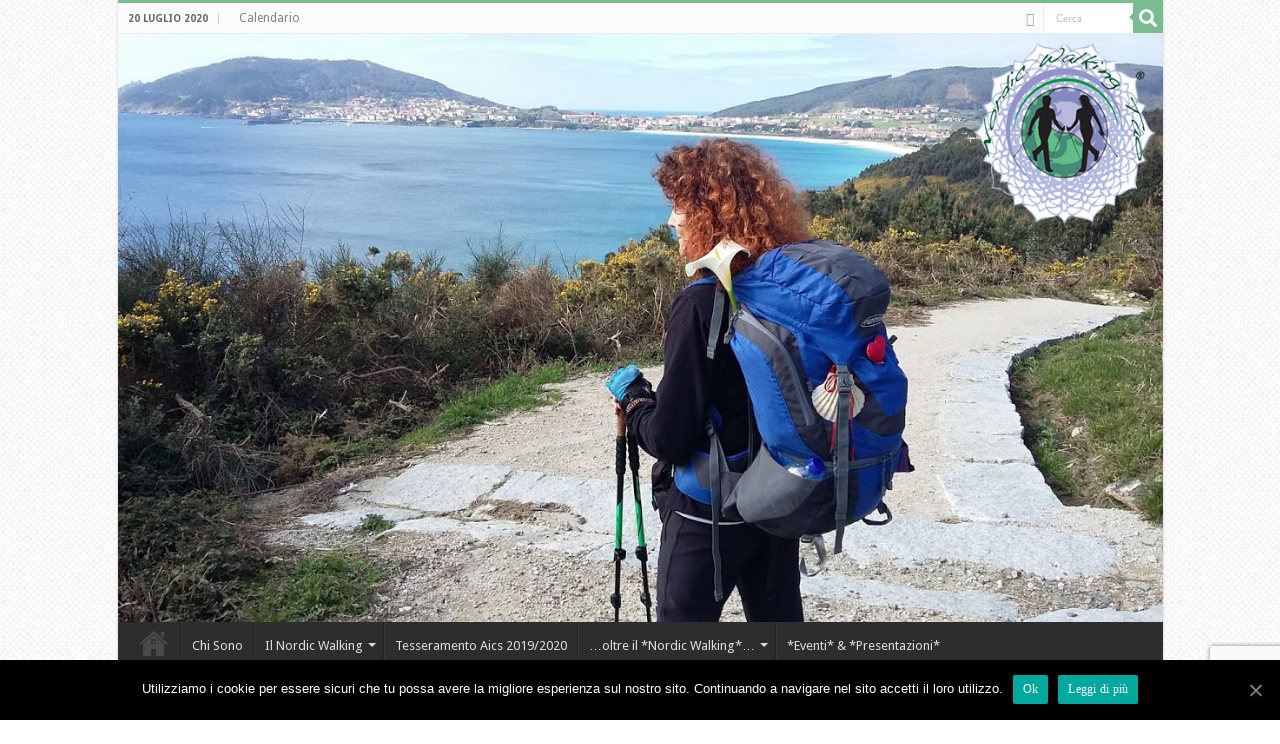

--- FILE ---
content_type: text/html; charset=UTF-8
request_url: http://nordicwalkingtaoverona.it/2020/06/18/5-luglio-2020-il-nuovo-cammino-del-bardolino-tra-vigneti-e-colline-sul-garda/
body_size: 28232
content:
<!-- This page is cached by the Hummingbird Performance plugin v2.4.2 - https://wordpress.org/plugins/hummingbird-performance/. --><!DOCTYPE html>
<html lang="it-IT" prefix="og: http://ogp.me/ns#">
<head>
<meta charset="UTF-8" />
<link rel="profile" href="http://gmpg.org/xfn/11" />
<link rel="pingback" href="http://nordicwalkingtaoverona.it/xmlrpc.php" />
<meta property="og:title" content="5 luglio 2020 Il nuovo &#8220;Cammino del Bardolino&#8221;, tra Vigneti e Colline sul Garda - NordicWalkingTaoVerona"/>
<meta property="og:type" content="article"/>
<meta property="og:description" content="Un'esperienza unica nel nostro territorio con Conmigo Adventure: circa 100 chilometri, suddivisi in"/>
<meta property="og:url" content="http://nordicwalkingtaoverona.it/2020/06/18/5-luglio-2020-il-nuovo-cammino-del-bardolino-tra-vigneti-e-colline-sul-garda/"/>
<meta property="og:site_name" content="NordicWalkingTaoVerona"/>
<meta property="og:image" content="http://nordicwalkingtaoverona.it/wp-content/uploads/2020/06/CamminoDelBardolino-660x330.jpg" />

	<!-- This site is optimized with the Yoast SEO plugin v14.5 - https://yoast.com/wordpress/plugins/seo/ -->
	<title>5 luglio 2020 Il nuovo &quot;Cammino del Bardolino&quot;, tra Vigneti e Colline sul Garda - NordicWalkingTaoVerona</title>
	<meta name="robots" content="index, follow" />
	<meta name="googlebot" content="index, follow, max-snippet:-1, max-image-preview:large, max-video-preview:-1" />
	<meta name="bingbot" content="index, follow, max-snippet:-1, max-image-preview:large, max-video-preview:-1" />
	<link rel="canonical" href="http://nordicwalkingtaoverona.it/2020/06/18/5-luglio-2020-il-nuovo-cammino-del-bardolino-tra-vigneti-e-colline-sul-garda/" />
	<meta property="og:locale" content="it_IT" />
	<meta property="og:type" content="article" />
	<meta property="og:title" content="5 luglio 2020 Il nuovo &quot;Cammino del Bardolino&quot;, tra Vigneti e Colline sul Garda - NordicWalkingTaoVerona" />
	<meta property="og:description" content="Un&#8217;esperienza unica nel nostro territorio con Conmigo Adventure: circa 100 chilometri, suddivisi in diciotto percorsi ciclo-pedonali distribuiti su sei comuni: Bardolino (il comune capofila), Affi, Costermano, Cavaion Veronese, Rivoli e Garda. Nasce così il &#8220;Cammino del Bardolino&#8221;, un percorso che si svolge tra colline e litorale lacustre per ammirare e godere del magnifico paesaggio del &hellip;" />
	<meta property="og:url" content="http://nordicwalkingtaoverona.it/2020/06/18/5-luglio-2020-il-nuovo-cammino-del-bardolino-tra-vigneti-e-colline-sul-garda/" />
	<meta property="og:site_name" content="NordicWalkingTaoVerona" />
	<meta property="article:publisher" content="https://www.facebook.com/groups/1464856353593816/" />
	<meta property="article:author" content="https://www.facebook.com/daniela.trentini" />
	<meta property="article:published_time" content="2020-06-18T09:48:13+00:00" />
	<meta property="og:image" content="http://nordicwalkingtaoverona.it/wp-content/uploads/2020/06/CamminoDelBardolino.jpg" />
	<meta property="og:image:width" content="960" />
	<meta property="og:image:height" content="540" />
	<meta name="twitter:card" content="summary_large_image" />
	<script type="application/ld+json" class="yoast-schema-graph">{"@context":"https://schema.org","@graph":[{"@type":"WebSite","@id":"http://nordicwalkingtaoverona.it/#website","url":"http://nordicwalkingtaoverona.it/","name":"NordicWalkingTaoVerona","description":"","potentialAction":[{"@type":"SearchAction","target":"http://nordicwalkingtaoverona.it/?s={search_term_string}","query-input":"required name=search_term_string"}],"inLanguage":"it-IT"},{"@type":"ImageObject","@id":"http://nordicwalkingtaoverona.it/2020/06/18/5-luglio-2020-il-nuovo-cammino-del-bardolino-tra-vigneti-e-colline-sul-garda/#primaryimage","inLanguage":"it-IT","url":"http://nordicwalkingtaoverona.it/wp-content/uploads/2020/06/CamminoDelBardolino.jpg","width":960,"height":540},{"@type":"WebPage","@id":"http://nordicwalkingtaoverona.it/2020/06/18/5-luglio-2020-il-nuovo-cammino-del-bardolino-tra-vigneti-e-colline-sul-garda/#webpage","url":"http://nordicwalkingtaoverona.it/2020/06/18/5-luglio-2020-il-nuovo-cammino-del-bardolino-tra-vigneti-e-colline-sul-garda/","name":"5 luglio 2020 Il nuovo \"Cammino del Bardolino\", tra Vigneti e Colline sul Garda - NordicWalkingTaoVerona","isPartOf":{"@id":"http://nordicwalkingtaoverona.it/#website"},"primaryImageOfPage":{"@id":"http://nordicwalkingtaoverona.it/2020/06/18/5-luglio-2020-il-nuovo-cammino-del-bardolino-tra-vigneti-e-colline-sul-garda/#primaryimage"},"datePublished":"2020-06-18T09:48:13+00:00","dateModified":"2020-06-18T09:48:13+00:00","author":{"@id":"http://nordicwalkingtaoverona.it/#/schema/person/68e9de464f00fdb4a0408456d1d7bfb2"},"inLanguage":"it-IT","potentialAction":[{"@type":"ReadAction","target":["http://nordicwalkingtaoverona.it/2020/06/18/5-luglio-2020-il-nuovo-cammino-del-bardolino-tra-vigneti-e-colline-sul-garda/"]}]},{"@type":["Person"],"@id":"http://nordicwalkingtaoverona.it/#/schema/person/68e9de464f00fdb4a0408456d1d7bfb2","name":"Nordic Walking Staff","image":{"@type":"ImageObject","@id":"http://nordicwalkingtaoverona.it/#personlogo","inLanguage":"it-IT","url":"http://nordicwalkingtaoverona.it/wp-content/uploads/2018/04/Dani-180x300.jpg","caption":"Nordic Walking Staff"},"description":"Il Nordic Walking \u00e8 una tecnica che oltre ad insegnare a godere e riscoprire la natura, dato che si pratica all\u2019aria aperta, fa bene al cuore e alla circolazione, rafforza braccia e spalle, migliora la postura della schiena e tonifica glutei e addominali. E\u2019 un modo facile, poco costoso e divertente di gustare uno stile di vita sano ed attivo.","sameAs":["https://www.facebook.com/daniela.trentini"]}]}</script>
	<!-- / Yoast SEO plugin. -->


<link rel='dns-prefetch' href='//www.google.com' />
<link rel='dns-prefetch' href='//fonts.googleapis.com' />
<link rel='dns-prefetch' href='//s.w.org' />
<link rel="alternate" type="application/rss+xml" title="NordicWalkingTaoVerona &raquo; Feed" href="http://nordicwalkingtaoverona.it/feed/" />
<link rel="alternate" type="application/rss+xml" title="NordicWalkingTaoVerona &raquo; Feed dei commenti" href="http://nordicwalkingtaoverona.it/comments/feed/" />
<link rel="alternate" type="application/rss+xml" title="NordicWalkingTaoVerona &raquo; 5 luglio 2020 Il nuovo &#8220;Cammino del Bardolino&#8221;, tra Vigneti e Colline sul Garda Feed dei commenti" href="http://nordicwalkingtaoverona.it/2020/06/18/5-luglio-2020-il-nuovo-cammino-del-bardolino-tra-vigneti-e-colline-sul-garda/feed/" />
		<script type="text/javascript">
			window._wpemojiSettings = {"baseUrl":"https:\/\/s.w.org\/images\/core\/emoji\/12.0.0-1\/72x72\/","ext":".png","svgUrl":"https:\/\/s.w.org\/images\/core\/emoji\/12.0.0-1\/svg\/","svgExt":".svg","source":{"concatemoji":"http:\/\/nordicwalkingtaoverona.it\/wp-includes\/js\/wp-emoji-release.min.js"}};
			/*! This file is auto-generated */
			!function(e,a,t){var r,n,o,i,p=a.createElement("canvas"),s=p.getContext&&p.getContext("2d");function c(e,t){var a=String.fromCharCode;s.clearRect(0,0,p.width,p.height),s.fillText(a.apply(this,e),0,0);var r=p.toDataURL();return s.clearRect(0,0,p.width,p.height),s.fillText(a.apply(this,t),0,0),r===p.toDataURL()}function l(e){if(!s||!s.fillText)return!1;switch(s.textBaseline="top",s.font="600 32px Arial",e){case"flag":return!c([127987,65039,8205,9895,65039],[127987,65039,8203,9895,65039])&&(!c([55356,56826,55356,56819],[55356,56826,8203,55356,56819])&&!c([55356,57332,56128,56423,56128,56418,56128,56421,56128,56430,56128,56423,56128,56447],[55356,57332,8203,56128,56423,8203,56128,56418,8203,56128,56421,8203,56128,56430,8203,56128,56423,8203,56128,56447]));case"emoji":return!c([55357,56424,55356,57342,8205,55358,56605,8205,55357,56424,55356,57340],[55357,56424,55356,57342,8203,55358,56605,8203,55357,56424,55356,57340])}return!1}function d(e){var t=a.createElement("script");t.src=e,t.defer=t.type="text/javascript",a.getElementsByTagName("head")[0].appendChild(t)}for(i=Array("flag","emoji"),t.supports={everything:!0,everythingExceptFlag:!0},o=0;o<i.length;o++)t.supports[i[o]]=l(i[o]),t.supports.everything=t.supports.everything&&t.supports[i[o]],"flag"!==i[o]&&(t.supports.everythingExceptFlag=t.supports.everythingExceptFlag&&t.supports[i[o]]);t.supports.everythingExceptFlag=t.supports.everythingExceptFlag&&!t.supports.flag,t.DOMReady=!1,t.readyCallback=function(){t.DOMReady=!0},t.supports.everything||(n=function(){t.readyCallback()},a.addEventListener?(a.addEventListener("DOMContentLoaded",n,!1),e.addEventListener("load",n,!1)):(e.attachEvent("onload",n),a.attachEvent("onreadystatechange",function(){"complete"===a.readyState&&t.readyCallback()})),(r=t.source||{}).concatemoji?d(r.concatemoji):r.wpemoji&&r.twemoji&&(d(r.twemoji),d(r.wpemoji)))}(window,document,window._wpemojiSettings);
		</script>
		<style type="text/css">
img.wp-smiley,
img.emoji {
	display: inline !important;
	border: none !important;
	box-shadow: none !important;
	height: 1em !important;
	width: 1em !important;
	margin: 0 .07em !important;
	vertical-align: -0.1em !important;
	background: none !important;
	padding: 0 !important;
}
</style>
	<link rel='stylesheet' id='tie-insta-style-css'  href='http://nordicwalkingtaoverona.it/wp-content/plugins/instanow/assets/style.css' type='text/css' media='all' />
<link rel='stylesheet' id='wp-block-library-css'  href='http://nordicwalkingtaoverona.it/wp-includes/css/dist/block-library/style.min.css' type='text/css' media='all' />
<link rel='stylesheet' id='contact-form-7-css'  href='http://nordicwalkingtaoverona.it/wp-content/plugins/contact-form-7/includes/css/styles.css' type='text/css' media='all' />
<link rel='stylesheet' id='cookie-notice-front-css'  href='http://nordicwalkingtaoverona.it/wp-content/plugins/cookie-notice/css/front.min.css' type='text/css' media='all' />
<link rel='stylesheet' id='dashicons-css'  href='http://nordicwalkingtaoverona.it/wp-includes/css/dashicons.min.css' type='text/css' media='all' />
<link rel='stylesheet' id='my-calendar-reset-css'  href='http://nordicwalkingtaoverona.it/wp-content/plugins/my-calendar/css/reset.css' type='text/css' media='all' />
<link rel='stylesheet' id='my-calendar-style-css'  href='http://nordicwalkingtaoverona.it/wp-content/plugins/my-calendar/styles/twentyfifteen.css' type='text/css' media='all' />
<link rel='stylesheet' id='taqyeem-buttons-style-css'  href='http://nordicwalkingtaoverona.it/wp-content/plugins/taqyeem-buttons/assets/style.css' type='text/css' media='all' />
<link rel='stylesheet' id='taqyeem-style-css'  href='http://nordicwalkingtaoverona.it/wp-content/plugins/taqyeem/style.css' type='text/css' media='all' />
<link rel='stylesheet' id='tie-style-css'  href='http://nordicwalkingtaoverona.it/wp-content/themes/sahifa/style.css' type='text/css' media='all' />
<link rel='stylesheet' id='tie-ilightbox-skin-css'  href='http://nordicwalkingtaoverona.it/wp-content/themes/sahifa/css/ilightbox/dark-skin/skin.css' type='text/css' media='all' />
<link rel='stylesheet' id='Droid+Sans-css'  href='http://fonts.googleapis.com/css?family=Droid+Sans%3Aregular%2C700' type='text/css' media='all' />
<script type='text/javascript'>
/* <![CDATA[ */
var tie_insta = {"ajaxurl":"http:\/\/nordicwalkingtaoverona.it\/wp-admin\/admin-ajax.php"};
/* ]]> */
</script>
<script type='text/javascript' src='http://nordicwalkingtaoverona.it/wp-includes/js/jquery/jquery.js'></script>
<script type='text/javascript' src='http://nordicwalkingtaoverona.it/wp-includes/js/jquery/jquery-migrate.min.js'></script>
<script type='text/javascript'>
/* <![CDATA[ */
var cnArgs = {"ajaxUrl":"http:\/\/nordicwalkingtaoverona.it\/wp-admin\/admin-ajax.php","nonce":"5bea7986e9","hideEffect":"fade","position":"bottom","onScroll":"0","onScrollOffset":"100","onClick":"0","cookieName":"cookie_notice_accepted","cookieTime":"2592000","cookieTimeRejected":"2592000","cookiePath":"\/","cookieDomain":"","redirection":"0","cache":"0","refuse":"0","revokeCookies":"0","revokeCookiesOpt":"automatic","secure":"0","coronabarActive":"0"};
/* ]]> */
</script>
<script type='text/javascript' src='http://nordicwalkingtaoverona.it/wp-content/plugins/cookie-notice/js/front.min.js'></script>
<script type='text/javascript' src='http://nordicwalkingtaoverona.it/wp-content/plugins/taqyeem/js/tie.js'></script>
<link rel='https://api.w.org/' href='http://nordicwalkingtaoverona.it/wp-json/' />
<link rel="EditURI" type="application/rsd+xml" title="RSD" href="http://nordicwalkingtaoverona.it/xmlrpc.php?rsd" />
<link rel="wlwmanifest" type="application/wlwmanifest+xml" href="http://nordicwalkingtaoverona.it/wp-includes/wlwmanifest.xml" /> 
<meta name="generator" content="WordPress 5.4.2" />
<link rel='shortlink' href='http://nordicwalkingtaoverona.it/?p=7176' />
<link rel="alternate" type="application/json+oembed" href="http://nordicwalkingtaoverona.it/wp-json/oembed/1.0/embed?url=http%3A%2F%2Fnordicwalkingtaoverona.it%2F2020%2F06%2F18%2F5-luglio-2020-il-nuovo-cammino-del-bardolino-tra-vigneti-e-colline-sul-garda%2F" />
<link rel="alternate" type="text/xml+oembed" href="http://nordicwalkingtaoverona.it/wp-json/oembed/1.0/embed?url=http%3A%2F%2Fnordicwalkingtaoverona.it%2F2020%2F06%2F18%2F5-luglio-2020-il-nuovo-cammino-del-bardolino-tra-vigneti-e-colline-sul-garda%2F&#038;format=xml" />

<style type="text/css">
<!--
/* Styles by My Calendar - Joseph C Dolson https://www.joedolson.com/ */

.mc-main .mc_general .event-title, .mc-main .mc_general .event-title a { background: #ffffcc; color: #000000; }
.mc-main .mc_general .event-title a:hover, .mc-main .mc_general .event-title a:focus { background: #ffffff;}
.mc-main {--primary-dark: #313233; --primary-light: #fff; --secondary-light: #fff; --secondary-dark: #000; --highlight-dark: #666; --highlight-light: #efefef; --category-mc_general: #ffffcc; }
-->
</style><script type='text/javascript'>
/* <![CDATA[ */
var taqyeem = {"ajaxurl":"http://nordicwalkingtaoverona.it/wp-admin/admin-ajax.php" , "your_rating":"Your Rating:"};
/* ]]> */
</script>
<style type="text/css" media="screen">

</style>
		<script>
			document.documentElement.className = document.documentElement.className.replace( 'no-js', 'js' );
		</script>
				<style>
			.no-js img.lazyload { display: none; }
			figure.wp-block-image img.lazyloading { min-width: 150px; }
							.lazyload, .lazyloading { opacity: 0; }
				.lazyloaded {
					opacity: 1;
					transition: opacity 400ms;
					transition-delay: 0ms;
				}
					</style>
		<link rel="shortcut icon" href="http://nordicwalkingtaoverona.it/wp-content/uploads/2018/04/favicon-nordic.png" title="Favicon" />
<!--[if IE]>
<script type="text/javascript">jQuery(document).ready(function (){ jQuery(".menu-item").has("ul").children("a").attr("aria-haspopup", "true");});</script>
<![endif]-->
<!--[if lt IE 9]>
<script src="http://nordicwalkingtaoverona.it/wp-content/themes/sahifa/js/html5.js"></script>
<script src="http://nordicwalkingtaoverona.it/wp-content/themes/sahifa/js/selectivizr-min.js"></script>
<![endif]-->
<!--[if IE 9]>
<link rel="stylesheet" type="text/css" media="all" href="http://nordicwalkingtaoverona.it/wp-content/themes/sahifa/css/ie9.css" />
<![endif]-->
<!--[if IE 8]>
<link rel="stylesheet" type="text/css" media="all" href="http://nordicwalkingtaoverona.it/wp-content/themes/sahifa/css/ie8.css" />
<![endif]-->
<!--[if IE 7]>
<link rel="stylesheet" type="text/css" media="all" href="http://nordicwalkingtaoverona.it/wp-content/themes/sahifa/css/ie7.css" />
<![endif]-->


<meta name="viewport" content="width=device-width, initial-scale=1.0" />

<link rel="stylesheet" href="https://use.fontawesome.com/releases/v5.0.9/css/all.css" integrity="sha384-5SOiIsAziJl6AWe0HWRKTXlfcSHKmYV4RBF18PPJ173Kzn7jzMyFuTtk8JA7QQG1" crossorigin="anonymous">

<style type="text/css" media="screen">

#main-nav,
.cat-box-content,
#sidebar .widget-container,
.post-listing,
#commentform {
	border-bottom-color: #79bc90;
}

.search-block .search-button,
#topcontrol,
#main-nav ul li.current-menu-item a,
#main-nav ul li.current-menu-item a:hover,
#main-nav ul li.current_page_parent a,
#main-nav ul li.current_page_parent a:hover,
#main-nav ul li.current-menu-parent a,
#main-nav ul li.current-menu-parent a:hover,
#main-nav ul li.current-page-ancestor a,
#main-nav ul li.current-page-ancestor a:hover,
.pagination span.current,
.share-post span.share-text,
.flex-control-paging li a.flex-active,
.ei-slider-thumbs li.ei-slider-element,
.review-percentage .review-item span span,
.review-final-score,
.button,
a.button,
a.more-link,
#main-content input[type="submit"],
.form-submit #submit,
#login-form .login-button,
.widget-feedburner .feedburner-subscribe,
input[type="submit"],
#buddypress button,
#buddypress a.button,
#buddypress input[type=submit],
#buddypress input[type=reset],
#buddypress ul.button-nav li a,
#buddypress div.generic-button a,
#buddypress .comment-reply-link,
#buddypress div.item-list-tabs ul li a span,
#buddypress div.item-list-tabs ul li.selected a,
#buddypress div.item-list-tabs ul li.current a,
#buddypress #members-directory-form div.item-list-tabs ul li.selected span,
#members-list-options a.selected,
#groups-list-options a.selected,
body.dark-skin #buddypress div.item-list-tabs ul li a span,
body.dark-skin #buddypress div.item-list-tabs ul li.selected a,
body.dark-skin #buddypress div.item-list-tabs ul li.current a,
body.dark-skin #members-list-options a.selected,
body.dark-skin #groups-list-options a.selected,
.search-block-large .search-button,
#featured-posts .flex-next:hover,
#featured-posts .flex-prev:hover,
a.tie-cart span.shooping-count,
.woocommerce span.onsale,
.woocommerce-page span.onsale ,
.woocommerce .widget_price_filter .ui-slider .ui-slider-handle,
.woocommerce-page .widget_price_filter .ui-slider .ui-slider-handle,
#check-also-close,
a.post-slideshow-next,
a.post-slideshow-prev,
.widget_price_filter .ui-slider .ui-slider-handle,
.quantity .minus:hover,
.quantity .plus:hover,
.mejs-container .mejs-controls .mejs-time-rail .mejs-time-current,
#reading-position-indicator  {
	background-color:#79bc90;
}

::-webkit-scrollbar-thumb{
	background-color:#79bc90 !important;
}

#theme-footer,
#theme-header,
.top-nav ul li.current-menu-item:before,
#main-nav .menu-sub-content ,
#main-nav ul ul,
#check-also-box {
	border-top-color: #79bc90;
}

.search-block:after {
	border-right-color:#79bc90;
}

body.rtl .search-block:after {
	border-left-color:#79bc90;
}

#main-nav ul > li.menu-item-has-children:hover > a:after,
#main-nav ul > li.mega-menu:hover > a:after {
	border-color:transparent transparent #79bc90;
}

.widget.timeline-posts li a:hover,
.widget.timeline-posts li a:hover span.tie-date {
	color: #79bc90;
}

.widget.timeline-posts li a:hover span.tie-date:before {
	background: #79bc90;
	border-color: #79bc90;
}

#order_review,
#order_review_heading {
	border-color: #79bc90;
}


body {
	background-image : url(http://nordicwalkingtaoverona.it/wp-content/themes/sahifa/images/patterns/body-bg5.png);
	background-position: top center;
}

</style>

		<script type="text/javascript">
			/* <![CDATA[ */
				var sf_position = '0';
				var sf_templates = "<a href=\"{search_url_escaped}\">Vedi tutti i risultati<\/a>";
				var sf_input = '.search-live';
				jQuery(document).ready(function(){
					jQuery(sf_input).ajaxyLiveSearch({"expand":false,"searchUrl":"http:\/\/nordicwalkingtaoverona.it\/?s=%s","text":"Search","delay":500,"iwidth":180,"width":315,"ajaxUrl":"http:\/\/nordicwalkingtaoverona.it\/wp-admin\/admin-ajax.php","rtl":0});
					jQuery(".live-search_ajaxy-selective-input").keyup(function() {
						var width = jQuery(this).val().length * 8;
						if(width < 50) {
							width = 50;
						}
						jQuery(this).width(width);
					});
					jQuery(".live-search_ajaxy-selective-search").click(function() {
						jQuery(this).find(".live-search_ajaxy-selective-input").focus();
					});
					jQuery(".live-search_ajaxy-selective-close").click(function() {
						jQuery(this).parent().remove();
					});
				});
			/* ]]> */
		</script>
		</head>
<body id="top" class="post-template-default single single-post postid-7176 single-format-standard cookies-not-set lazy-enabled">

<div class="wrapper-outer">

	<div class="background-cover"></div>

	<aside id="slide-out">

			<div class="search-mobile">
			<form method="get" id="searchform-mobile" action="http://nordicwalkingtaoverona.it/">
				<button class="search-button" type="submit" value="Cerca"><i class="fa fa-search"></i></button>
				<input type="text" id="s-mobile" name="s" title="Cerca" value="Cerca" onfocus="if (this.value == 'Cerca') {this.value = '';}" onblur="if (this.value == '') {this.value = 'Cerca';}"  />
			</form>
		</div><!-- .search-mobile /-->
	
			<div class="social-icons">
		<a class="ttip-none" title="Facebook" href="https://www.facebook.com/daniela.trentini" target="_blank"><i class="fa fa-facebook"></i></a>
			</div>

	
		<div id="mobile-menu" ></div>
	</aside><!-- #slide-out /-->

		<div id="wrapper" class="boxed-all">
		<div class="inner-wrapper">

		<header id="theme-header" class="theme-header full-logo">
						<div id="top-nav" class="top-nav">
				<div class="container">

							<span class="today-date">20 Luglio 2020</span>
				<div class="top-menu"><ul id="menu-top" class="menu"><li id="menu-item-5440" class="menu-item menu-item-type-post_type menu-item-object-page menu-item-5440"><a href="http://nordicwalkingtaoverona.it/calendario/">Calendario</a></li>
</ul></div>
						<div class="search-block">
						<form method="get" id="searchform-header" action="http://nordicwalkingtaoverona.it/">
							<button class="search-button" type="submit" value="Cerca"><i class="fa fa-search"></i></button>
							<input class="search-live" type="text" id="s-header" name="s" title="Cerca" value="Cerca" onfocus="if (this.value == 'Cerca') {this.value = '';}" onblur="if (this.value == '') {this.value = 'Cerca';}"  />
						</form>
					</div><!-- .search-block /-->
			<div class="social-icons">
		<a class="ttip-none" title="Facebook" href="https://www.facebook.com/daniela.trentini" target="_blank"><i class="fa fa-facebook"></i></a>
			</div>

	
	
				</div><!-- .container /-->
			</div><!-- .top-menu /-->
			
		<div class="header-content">

					<a id="slide-out-open" class="slide-out-open" href="#"><span></span></a>
		
			<div class="logo" style=" margin-top:15px; margin-bottom:15px;">
			<h2>								<a title="NordicWalkingTaoVerona" href="http://nordicwalkingtaoverona.it/">
					<img  alt="NordicWalkingTaoVerona" data-src="http://nordicwalkingtaoverona.it/wp-content/uploads/2019/05/Finisterre-logo.jpg" class="lazyload" src="[data-uri]" /><noscript><img src="http://nordicwalkingtaoverona.it/wp-content/uploads/2019/05/Finisterre-logo.jpg" alt="NordicWalkingTaoVerona"  /></noscript><strong>NordicWalkingTaoVerona </strong>
				</a>
			</h2>			</div><!-- .logo /-->
						<div class="clear"></div>

		</div>
													<nav id="main-nav" class="fixed-enabled">
				<div class="container">

				
					<div class="main-menu"><ul id="menu-main" class="menu"><li id="menu-item-5444" class="menu-item menu-item-type-custom menu-item-object-custom menu-item-home menu-item-5444"><a href="http://nordicwalkingtaoverona.it/">Home</a></li>
<li id="menu-item-5445" class="menu-item menu-item-type-post_type menu-item-object-page menu-item-5445"><a href="http://nordicwalkingtaoverona.it/sample-page/">Chi Sono</a></li>
<li id="menu-item-5446" class="menu-item menu-item-type-post_type menu-item-object-page menu-item-has-children menu-item-5446"><a href="http://nordicwalkingtaoverona.it/il-nordic-walking/">Il Nordic Walking</a>
<ul class="sub-menu menu-sub-content">
	<li id="menu-item-5447" class="menu-item menu-item-type-post_type menu-item-object-page menu-item-5447"><a href="http://nordicwalkingtaoverona.it/il-nordic-walking/un-po-di-storia/">Stretching dei &#8220;Meridiani Energetici&#8221;</a></li>
</ul>
</li>
<li id="menu-item-6194" class="menu-item menu-item-type-post_type menu-item-object-page menu-item-6194"><a href="http://nordicwalkingtaoverona.it/tesseramento-aics-2019-2020/">Tesseramento Aics 2019/2020</a></li>
<li id="menu-item-5448" class="menu-item menu-item-type-post_type menu-item-object-page menu-item-has-children menu-item-5448"><a href="http://nordicwalkingtaoverona.it/oltre-il-nordic-walking/">…oltre il *Nordic Walking*…</a>
<ul class="sub-menu menu-sub-content">
	<li id="menu-item-5449" class="menu-item menu-item-type-post_type menu-item-object-page menu-item-5449"><a href="http://nordicwalkingtaoverona.it/oltre-il-nordic-walking/la-via-delle-nuvole-bianche-la-mia-via/">&#8220;La Via delle Nuvole Bianche&#8221;&#8230;la *mia Via*&#8230;</a></li>
</ul>
</li>
<li id="menu-item-5450" class="menu-item menu-item-type-post_type menu-item-object-page menu-item-5450"><a href="http://nordicwalkingtaoverona.it/eventi-presentazioni/">*Eventi* &#038; *Presentazioni*</a></li>
<li id="menu-item-5451" class="menu-item menu-item-type-post_type menu-item-object-page menu-item-5451"><a href="http://nordicwalkingtaoverona.it/chi-siamo/">&#8220;Outdoor Italy Books &#038; Guides&#8221;&#8230;origini &#038; chi siamo&#8230;</a></li>
<li id="menu-item-5452" class="menu-item menu-item-type-post_type menu-item-object-page menu-item-5452"><a href="http://nordicwalkingtaoverona.it/pensieri-e-riflessioni/">*Pensieri e riflessioni*</a></li>
<li id="menu-item-5453" class="menu-item menu-item-type-post_type menu-item-object-page menu-item-has-children menu-item-5453"><a href="http://nordicwalkingtaoverona.it/programmazioni-anni-precedenti/">Programmazioni anni precedenti</a>
<ul class="sub-menu menu-sub-content">
	<li id="menu-item-5458" class="menu-item menu-item-type-post_type menu-item-object-page menu-item-5458"><a href="http://nordicwalkingtaoverona.it/programmazione-uscite-e-corsi-nordic-walking-tao-accademia-dello-stretching-emozionale-verona-2017/">Programmazione uscite e corsi *Nordic Walking TAO®* &#038; Accademia® dello Stretching Emozionale® Verona 2017</a></li>
	<li id="menu-item-5459" class="menu-item menu-item-type-post_type menu-item-object-page menu-item-5459"><a href="http://nordicwalkingtaoverona.it/programmazione-uscite-e-corsi-nw-tao-accademia-dello-stretching-emozionale-verona-2016/">Programmazione uscite e corsi *NW TAO* &#038; Accademia™ dello Stretching Emozionale® Verona 2016</a></li>
	<li id="menu-item-5454" class="menu-item menu-item-type-post_type menu-item-object-page menu-item-5454"><a href="http://nordicwalkingtaoverona.it/programmazioni-anni-precedenti/programmazione-uscite-e-corsi-nw-tao-verona-2015/">Programmazione uscite e corsi *NW TAO* Verona 2015</a></li>
	<li id="menu-item-5455" class="menu-item menu-item-type-post_type menu-item-object-page menu-item-5455"><a href="http://nordicwalkingtaoverona.it/programmazioni-anni-precedenti/programmazione-uscite-e-corsi-nw-tao-verona-2014/">Programmazione uscite e corsi *NW TAO* Verona 2014</a></li>
	<li id="menu-item-5456" class="menu-item menu-item-type-post_type menu-item-object-page menu-item-5456"><a href="http://nordicwalkingtaoverona.it/programmazioni-anni-precedenti/programmazione-uscite-e-corsi-nw-tao-verona-2013/">Programmazione uscite e corsi *NW TAO* Verona 2013</a></li>
	<li id="menu-item-5457" class="menu-item menu-item-type-post_type menu-item-object-page menu-item-5457"><a href="http://nordicwalkingtaoverona.it/programmazioni-anni-precedenti/programma-attivita-2/">Programmazione uscite e corsi *NW TAO* Verona 2011/2012</a></li>
</ul>
</li>
</ul></div>										<a href="http://nordicwalkingtaoverona.it/?tierand=1" class="random-article ttip" title="Articolo Random"><i class="fa fa-random"></i></a>
					
					
				</div>
			</nav><!-- .main-nav /-->
					</header><!-- #header /-->

		
	<div class="clear"></div>
	<div id="breaking-news" class="breaking-news">
		<span class="breaking-news-title"><i class="fa fa-bolt"></i> <span>News</span></span>
		
					<ul>
					<li><a href="http://nordicwalkingtaoverona.it/2020/07/05/10-11-12-luglio-2020-val-di-fiemmealloggiati-nellaccogliente-e-coccoloso-small-lovely-hotel-zaluna-di-bellamonte/" title="10 &#8211; 11 &#8211; 12 luglio 2020 Val di Fiemme…alloggiati nell’accogliente e “coccoloso” Small &#038; Lovely Hotel Zaluna di Bellamonte">10 &#8211; 11 &#8211; 12 luglio 2020 Val di Fiemme…alloggiati nell’accogliente e “coccoloso” Small &#038; Lovely Hotel Zaluna di Bellamonte</a></li>
					<li><a href="http://nordicwalkingtaoverona.it/2020/06/29/4-luglio-2020-tramonto-luna-piena-sul-monte-tomba/" title="4 luglio 2020 Tramonto &#038; Luna Piena sul Monte Tomba">4 luglio 2020 Tramonto &#038; Luna Piena sul Monte Tomba</a></li>
					<li><a href="http://nordicwalkingtaoverona.it/2020/06/20/26-giugno-2020-nordic-walking-tao-si-attiva-anche-con-l-estate-digitale-cinque-mulini-summer-night/" title="26 giugno 2020 &#8211; Nordic Walking Tao® si attiva anche con l&#8217; ESTATE DIGITALE &#8211; Cinque Mulini Summer Night">26 giugno 2020 &#8211; Nordic Walking Tao® si attiva anche con l&#8217; ESTATE DIGITALE &#8211; Cinque Mulini Summer Night</a></li>
					<li><a href="http://nordicwalkingtaoverona.it/2020/06/18/5-luglio-2020-il-nuovo-cammino-del-bardolino-tra-vigneti-e-colline-sul-garda/" title="5 luglio 2020 Il nuovo &#8220;Cammino del Bardolino&#8221;, tra Vigneti e Colline sul Garda">5 luglio 2020 Il nuovo &#8220;Cammino del Bardolino&#8221;, tra Vigneti e Colline sul Garda</a></li>
					<li><a href="http://nordicwalkingtaoverona.it/2020/06/13/corsi-base-di-nordic-walking-nordic-walking-tao-proseguiranno-per-i-mesi-di-luglio-agosto-e-settembre/" title="Corsi Base di Nordic Walking – Nordic Walking Tao® e allenamenti proseguiranno per i mesi di luglio, agosto e settembre con una novità&#8230;">Corsi Base di Nordic Walking – Nordic Walking Tao® e allenamenti proseguiranno per i mesi di luglio, agosto e settembre con una novità&#8230;</a></li>
					<li><a href="http://nordicwalkingtaoverona.it/2020/06/03/7-giugno-2020-nordic-walking-itinerante-al-rifugio-altissimo-damiano-chiesa-monte-baldo-una-terrazza-spettacolare-su-tutto-il-lago-di-garda/" title="7 giugno 2020 Nordic Walking “itinerante” al Rifugio Altissimo “Damiano Chiesa” Monte Baldo …una terrazza spettacolare su tutto il Lago di Garda!!!">7 giugno 2020 Nordic Walking “itinerante” al Rifugio Altissimo “Damiano Chiesa” Monte Baldo …una terrazza spettacolare su tutto il Lago di Garda!!!</a></li>
					<li><a href="http://nordicwalkingtaoverona.it/2020/06/02/2-giugno-2020-nordic-walking-sul-percorso-la-via-dei-monti-in-san-zeno-di-montagna/" title="2 giugno 2020 Nordic Walking sul percorso &#8220;La via dei Monti&#8221; in San Zeno di Montagna">2 giugno 2020 Nordic Walking sul percorso &#8220;La via dei Monti&#8221; in San Zeno di Montagna</a></li>
					<li><a href="http://nordicwalkingtaoverona.it/2020/06/01/1-giugno-2020-salita-in-nordic-walking-alleremo-san-giorgio-rocca-del-garda-bardolino-garda-vr/" title="1° giugno 2020 Salita in Nordic Walking all’Eremo San Giorgio Rocca Del Garda Bardolino/Garda (VR)">1° giugno 2020 Salita in Nordic Walking all’Eremo San Giorgio Rocca Del Garda Bardolino/Garda (VR)</a></li>
					<li><a href="http://nordicwalkingtaoverona.it/2020/05/31/6-13-20-27-giugno-2020-corso-base-di-nordic-walking-nordic-walking-tao/" title="6 &#8211; 13 &#8211; 20 &#8211; 27 giugno 2020 Corso Base di Nordic Walking &#8211; Nordic Walking Tao®">6 &#8211; 13 &#8211; 20 &#8211; 27 giugno 2020 Corso Base di Nordic Walking &#8211; Nordic Walking Tao®</a></li>
					<li><a href="http://nordicwalkingtaoverona.it/2020/05/20/pronti-per-ri-partire-con-i-corsi-base-di-nordic-walking/" title="Pronti per ri-partire con i Corsi Base di Nordic Walking!">Pronti per ri-partire con i Corsi Base di Nordic Walking!</a></li>
					</ul>
					
		
		<script type="text/javascript">
			jQuery(document).ready(function(){
								jQuery('#breaking-news ul').innerFade({animationType: 'fade', speed: 750 , timeout: 3500});
							});
					</script>
	</div> <!-- .breaking-news -->

	
	<div id="main-content" class="container">

	
	
	
	
	
	<div class="content">

		
		<div xmlns:v="http://rdf.data-vocabulary.org/#"  id="crumbs"><span typeof="v:Breadcrumb"><a rel="v:url" property="v:title" class="crumbs-home" href="http://nordicwalkingtaoverona.it">Home</a></span> <span class="delimiter">/</span> <span typeof="v:Breadcrumb"><a rel="v:url" property="v:title" href="http://nordicwalkingtaoverona.it/category/diario/">Diario</a></span> <span class="delimiter">/</span> <span class="current">5 luglio 2020 Il nuovo &#8220;Cammino del Bardolino&#8221;, tra Vigneti e Colline sul Garda</span></div>
		

		
		<article class="post-listing post-7176 post type-post status-publish format-standard has-post-thumbnail  category-diario category-eventi category-eventi-e-manifestazioni category-news category-uscite" id="the-post">
			
			<div class="single-post-thumb">
			<img width="660" height="330"   alt="" data-src="http://nordicwalkingtaoverona.it/wp-content/uploads/2020/06/CamminoDelBardolino-660x330.jpg" class="attachment-slider size-slider wp-post-image lazyload" src="[data-uri]" /><noscript><img width="660" height="330" src="http://nordicwalkingtaoverona.it/wp-content/uploads/2020/06/CamminoDelBardolino-660x330.jpg" class="attachment-slider size-slider wp-post-image" alt="" /></noscript>		</div>
	
		


			<div class="post-inner">

							<h1 class="name post-title entry-title"><span itemprop="name">5 luglio 2020 Il nuovo &#8220;Cammino del Bardolino&#8221;, tra Vigneti e Colline sul Garda</span></h1>

						
<p class="post-meta">
		
	<span class="post-meta-author"><i class="fa fa-user"></i><a href="http://nordicwalkingtaoverona.it/author/nordic-walking-staff/" title="">Nordic Walking Staff </a></span>
	
		
	<span class="tie-date"><i class="fa fa-clock-o"></i>18 Giugno 2020</span>	
	<span class="post-cats"><i class="fa fa-folder"></i><a href="http://nordicwalkingtaoverona.it/category/diario/" rel="category tag">Diario</a>, <a href="http://nordicwalkingtaoverona.it/category/eventi/" rel="category tag">Eventi</a>, <a href="http://nordicwalkingtaoverona.it/category/eventi-e-manifestazioni/" rel="category tag">Eventi e Manifestazioni</a>, <a href="http://nordicwalkingtaoverona.it/category/news/" rel="category tag">News</a>, <a href="http://nordicwalkingtaoverona.it/category/uscite/" rel="category tag">Uscite Nordic Walking</a></span>
	
	<span class="post-comments"><i class="fa fa-comments"></i><a href="http://nordicwalkingtaoverona.it/2020/06/18/5-luglio-2020-il-nuovo-cammino-del-bardolino-tra-vigneti-e-colline-sul-garda/#respond">Lascia un commento</a></span>
<span class="post-views"><i class="fa fa-eye"></i>6 Visualizzazioni</span> </p>
<div class="clear"></div>
			
				<div class="entry">
					
					
					<p style="text-align: left;">Un&#8217;esperienza unica nel nostro territorio con <em><strong>Conmigo Adventure:</strong></em></p>
<p>circa 100 chilometri, suddivisi in diciotto percorsi ciclo-pedonali distribuiti su sei comuni: Bardolino (il comune capofila), Affi, Costermano, Cavaion Veronese, Rivoli e Garda. Nasce così il <strong>&#8220;Cammino del Bardolino&#8221;</strong>, un percorso che si svolge tra colline e litorale lacustre per ammirare e godere del magnifico paesaggio del Garda.</p>
<p>L&#8217;area coinvolta è di circa 130 chilometri quadrati e il percorso mette in rete 61 aziende agricole e vitivinicole nel segno del vino Bardolino Doc. Si potrà così, grazie ad una fruizione lenta del paesaggio, percorrere i tracciati attrezzati a piedi o in bici ammirando le bellezze del lago e assaporandone i prodotti tipici.</p>
<p><em>A breve news.</em></p>
<p style="text-align: center;"><img   alt="" width="1200" height="996" data-srcset="http://nordicwalkingtaoverona.it/wp-content/uploads/2020/06/cammino-del-bardolino-mappa.jpg 1200w, http://nordicwalkingtaoverona.it/wp-content/uploads/2020/06/cammino-del-bardolino-mappa-300x249.jpg 300w, http://nordicwalkingtaoverona.it/wp-content/uploads/2020/06/cammino-del-bardolino-mappa-1024x850.jpg 1024w, http://nordicwalkingtaoverona.it/wp-content/uploads/2020/06/cammino-del-bardolino-mappa-768x637.jpg 768w"  data-src="http://nordicwalkingtaoverona.it/wp-content/uploads/2020/06/cammino-del-bardolino-mappa.jpg" data-sizes="(max-width: 1200px) 100vw, 1200px" class="aligncenter size-full wp-image-7178 lazyload" src="[data-uri]" /><noscript><img class="aligncenter size-full wp-image-7178" src="http://nordicwalkingtaoverona.it/wp-content/uploads/2020/06/cammino-del-bardolino-mappa.jpg" alt="" width="1200" height="996" srcset="http://nordicwalkingtaoverona.it/wp-content/uploads/2020/06/cammino-del-bardolino-mappa.jpg 1200w, http://nordicwalkingtaoverona.it/wp-content/uploads/2020/06/cammino-del-bardolino-mappa-300x249.jpg 300w, http://nordicwalkingtaoverona.it/wp-content/uploads/2020/06/cammino-del-bardolino-mappa-1024x850.jpg 1024w, http://nordicwalkingtaoverona.it/wp-content/uploads/2020/06/cammino-del-bardolino-mappa-768x637.jpg 768w" sizes="(max-width: 1200px) 100vw, 1200px" /></noscript></p>
<p>Organizzato da <em><strong>Conmigo Adventure:</strong></em></p>
<p><a href="https://www.conmigoadventure.it/">https://www.conmigoadventure.it/</a></p>
<h2 style="text-align: center;"><span style="font-size: 12pt;">VIAGGIARE IN </span><span style="font-size: 12pt;">ARMONIA</span></h2>
<h4>Una nuova filosofia di viaggio per stare insieme e raggiungere nuove mete.</h4>
<p><em><strong>Conmigo</strong></em> è un nuovo modo di viaggiare, basato sulla condivisione di esperienze indimenticabili con persone che hanno in comune la stessa filosofia e il desiderio di scoprire il mondo visitando luoghi meravigliosi. Chi viaggia con <em><strong>Conmigo</strong></em> è solare, disponibile e aperto a fare nuove conoscenze, perché la bellezza di un viaggio la fanno anche i compagni di avventura.</p>
<p><em>&#8220;L’UNICA REGOLA DEL VIAGGIO È: NON TORNARE COME SEI PARTITO, TORNA DIVERSO&#8221; (ANNE CARSON)</em></p>
<div class="text_exposed_show">
<p><strong>Nordic Walking TAO®</strong> (marchio registrato) riceve supporto a livello associazionistico, assicurativo ed organizzativo da <strong>Nordic Walking Montegrappa Asd, </strong>associazione sportiva di riferimento nazionale per il nordic walking.</p>
<p><img class="aligncenter size-full wp-image-6096 tie-appear lazyloaded" src="http://nordicwalkingtaoverona.it/wp-content/uploads/2018/10/ASDNWmontegrappa.jpg" sizes="(max-width: 1900px) 100vw, 1900px" srcset="http://nordicwalkingtaoverona.it/wp-content/uploads/2018/10/ASDNWmontegrappa.jpg 1900w, http://nordicwalkingtaoverona.it/wp-content/uploads/2018/10/ASDNWmontegrappa-300x33.jpg 300w, http://nordicwalkingtaoverona.it/wp-content/uploads/2018/10/ASDNWmontegrappa-768x85.jpg 768w, http://nordicwalkingtaoverona.it/wp-content/uploads/2018/10/ASDNWmontegrappa-1024x113.jpg 1024w" alt="" width="1900" height="210" data-srcset="http://nordicwalkingtaoverona.it/wp-content/uploads/2018/10/ASDNWmontegrappa.jpg 1900w, http://nordicwalkingtaoverona.it/wp-content/uploads/2018/10/ASDNWmontegrappa-300x33.jpg 300w, http://nordicwalkingtaoverona.it/wp-content/uploads/2018/10/ASDNWmontegrappa-768x85.jpg 768w, http://nordicwalkingtaoverona.it/wp-content/uploads/2018/10/ASDNWmontegrappa-1024x113.jpg 1024w" data-src="http://nordicwalkingtaoverona.it/wp-content/uploads/2018/10/ASDNWmontegrappa.jpg" /></p>
<p><strong><br />
Tutti i formatori sportivi, i preparatori, gli istruttori di I e II Livello che collaborano con l’ Asd Nordic Walking Montegrappa sono regolarmente iscritti all’albo nazionale di nordic walking, riconosciuto dal C.O.N.I., pertanto abilitati a svolgere l’attività sul territorio. </strong></p>
</div>
<div class="text_exposed_show">
<p><strong>Contatti:<br />
</strong></p>
<p><strong>Maria Daniela 349 4598108</strong></p>
<p><strong>Formatore Sportivo Nazionale AICS di Nordic Walking</strong></p>
<p><strong>Naturopata ed Operatrice Shiatsu,<br />
diplomata presso la Scuola di Naturopatia dell’Istituto Riza di Milano<br />
Autrice di *Stretching Emozionale*<br />
(Casa Editrice OI Books &amp; Guides)</strong></p>
<p><em><strong>MASTER IN “ALIMENTAZIONE DI SEGNALE DIETA-GIFT”</strong></em></p>
<p>Maestro Formatore in “Stretching Emozionale®…la Danza delle Emozioni come Qualità dell’Anima…”<br />
<strong>Consulente in Floriterapia dei Fiori di Bach secondo le “Nuove Terapie Esoteriche” di Dietmar Krämer.</strong><br />
Operatore Reiki II Livello.</p>
<p>daniela.trentini@tiscali.it (e-mail)<strong><br />
www.nordicwalkingtaoverona.it</strong><br />
<strong><a href="http://l.facebook.com/l.php?u=http%3A%2F%2Fwww.stretchingemozionale.it%2F&amp;h=nAQGHstbc&amp;s=1" target="_blank" rel="nofollow noopener noreferrer">www.stretchingemozionale.it</a></strong></p>
<p><strong>Daniela Trentini (Skype)</strong><br />
<strong>Maria Daniela Trentini (Verona) (Facebook)<br />
Stretching Emozionale®“…La Danza delle Emozioni come Qualità dell’Anima… (Verona) (Facebook)<br />
*nordic walking tao *… oltre il nordic walking…verso l’infinito… (Verona) (Facebook)</strong></p>
<p>&nbsp;</p>
<p><img class="aligncenter wp-image-4452 tie-appear lazyloaded" src="http://www.nordicwalkingtaoverona.it/wp-content/uploads/2016/10/LogoAICSnw.jpg" sizes="(max-width: 533px) 100vw, 533px" srcset="http://nordicwalkingtaoverona.it/wp-content/uploads/2016/10/LogoAICSnw.jpg 533w, http://nordicwalkingtaoverona.it/wp-content/uploads/2016/10/LogoAICSnw-300x173.jpg 300w" alt="logoaicsnw" width="278" height="160" data-srcset="http://nordicwalkingtaoverona.it/wp-content/uploads/2016/10/LogoAICSnw.jpg 533w, http://nordicwalkingtaoverona.it/wp-content/uploads/2016/10/LogoAICSnw-300x173.jpg 300w" data-src="http://www.nordicwalkingtaoverona.it/wp-content/uploads/2016/10/LogoAICSnw.jpg" /></p>
</div>
<p>&nbsp;</p>
					
									</div><!-- .entry /-->


				<div class="share-post">
	<span class="share-text">Condividi</span>
	
		<ul class="flat-social">	
			<li><a href="http://www.facebook.com/sharer.php?u=http://nordicwalkingtaoverona.it/?p=7176" class="social-facebook" rel="external" target="_blank"><i class="fa fa-facebook"></i> <span>Facebook</span></a></li>
		
			<li><a href="https://twitter.com/intent/tweet?text=5+luglio+2020+Il+nuovo+%E2%80%9CCammino+del+Bardolino%E2%80%9D%2C+tra+Vigneti+e+Colline+sul+Garda&url=http://nordicwalkingtaoverona.it/?p=7176" class="social-twitter" rel="external" target="_blank"><i class="fa fa-twitter"></i> <span>Twitter</span></a></li>
				<li><a href="https://plusone.google.com/_/+1/confirm?hl=en&amp;url=http://nordicwalkingtaoverona.it/?p=7176&amp;name=5+luglio+2020+Il+nuovo+%E2%80%9CCammino+del+Bardolino%E2%80%9D%2C+tra+Vigneti+e+Colline+sul+Garda" class="social-google-plus" rel="external" target="_blank"><i class="fa fa-google-plus"></i> <span>Google +</span></a></li>
					</ul>
		<div class="clear"></div>
</div> <!-- .share-post -->				<div class="clear"></div>
			</div><!-- .post-inner -->

			<script type="application/ld+json">{"@context":"http:\/\/schema.org","@type":"NewsArticle","dateCreated":"2020-06-18T11:48:13+02:00","datePublished":"2020-06-18T11:48:13+02:00","dateModified":"2020-06-18T11:48:13+02:00","headline":"5 luglio 2020 Il nuovo &#8220;Cammino del Bardolino&#8221;, tra Vigneti e Colline sul Garda","name":"5 luglio 2020 Il nuovo &#8220;Cammino del Bardolino&#8221;, tra Vigneti e Colline sul Garda","keywords":[],"url":"http:\/\/nordicwalkingtaoverona.it\/2020\/06\/18\/5-luglio-2020-il-nuovo-cammino-del-bardolino-tra-vigneti-e-colline-sul-garda\/","description":"Un'esperienza unica nel nostro territorio con Conmigo Adventure: circa 100 chilometri, suddivisi in diciotto percorsi ciclo-pedonali distribuiti su sei comuni: Bardolino (il comune capofila), Affi, Co","copyrightYear":"2020","publisher":{"@id":"#Publisher","@type":"Organization","name":"NordicWalkingTaoVerona","logo":{"@type":"ImageObject","url":"http:\/\/nordicwalkingtaoverona.it\/wp-content\/uploads\/2019\/05\/Finisterre-logo.jpg"},"sameAs":["https:\/\/www.facebook.com\/daniela.trentini"]},"sourceOrganization":{"@id":"#Publisher"},"copyrightHolder":{"@id":"#Publisher"},"mainEntityOfPage":{"@type":"WebPage","@id":"http:\/\/nordicwalkingtaoverona.it\/2020\/06\/18\/5-luglio-2020-il-nuovo-cammino-del-bardolino-tra-vigneti-e-colline-sul-garda\/"},"author":{"@type":"Person","name":"Nordic Walking Staff","url":"http:\/\/nordicwalkingtaoverona.it\/author\/nordic-walking-staff\/"},"articleSection":"Diario,Eventi,Eventi e Manifestazioni,News,Uscite Nordic Walking","articleBody":"Un'esperienza unica nel nostro territorio con Conmigo Adventure:\r\ncirca 100 chilometri, suddivisi in diciotto percorsi ciclo-pedonali distribuiti su sei comuni: Bardolino (il comune capofila), Affi, Costermano, Cavaion Veronese, Rivoli e Garda. Nasce cos\u00ec il \"Cammino del Bardolino\", un percorso che si svolge tra colline e litorale lacustre per ammirare e godere del magnifico paesaggio del Garda.\r\n\r\nL'area coinvolta \u00e8 di circa 130 chilometri quadrati e il percorso mette in rete 61 aziende agricole e vitivinicole nel segno del vino Bardolino Doc. Si potr\u00e0 cos\u00ec, grazie ad una fruizione lenta del paesaggio, percorrere i tracciati attrezzati a piedi o in bici ammirando le bellezze del lago e assaporandone i prodotti tipici.\r\n\r\nA breve news.\r\n\r\nOrganizzato da Conmigo Adventure:\r\n\r\nhttps:\/\/www.conmigoadventure.it\/\r\nVIAGGIARE IN ARMONIA\r\nUna nuova filosofia di viaggio per stare insieme e raggiungere nuove mete.\r\nConmigo \u00e8 un nuovo modo di viaggiare, basato sulla condivisione di esperienze indimenticabili con persone che hanno in comune la stessa filosofia e il desiderio di scoprire il mondo visitando luoghi meravigliosi. Chi viaggia con Conmigo \u00e8 solare, disponibile e aperto a fare nuove conoscenze, perch\u00e9 la bellezza di un viaggio la fanno anche i compagni di avventura.\r\n\r\n\"L\u2019UNICA REGOLA DEL VIAGGIO \u00c8: NON TORNARE COME SEI PARTITO, TORNA DIVERSO\" (ANNE CARSON)\r\n\r\n\r\nNordic Walking TAO\u00ae\u00a0(marchio registrato) riceve supporto a livello associazionistico, assicurativo ed organizzativo da\u00a0Nordic Walking Montegrappa Asd,\u00a0associazione sportiva di riferimento nazionale per il nordic walking.\r\n\r\n\r\n\r\n\r\nTutti i formatori sportivi, i preparatori, gli istruttori di I e II Livello che collaborano con l\u2019 Asd Nordic Walking Montegrappa sono regolarmente iscritti all\u2019albo nazionale di nordic walking, riconosciuto dal C.O.N.I., pertanto abilitati a svolgere l\u2019attivit\u00e0 sul territorio.\u00a0\r\n\r\n\r\n\r\n\r\nContatti:\r\n\r\n\r\nMaria Daniela 349 4598108\r\n\r\nFormatore Sportivo Nazionale AICS di Nordic Walking\r\n\r\nNaturopata ed Operatrice Shiatsu,\r\ndiplomata presso la Scuola di Naturopatia dell\u2019Istituto Riza di Milano\r\nAutrice di *Stretching Emozionale*\r\n(Casa Editrice OI Books &amp; Guides)\r\n\r\nMASTER IN \u201cALIMENTAZIONE DI SEGNALE DIETA-GIFT\u201d\r\n\r\nMaestro Formatore in \u201cStretching Emozionale\u00ae\u2026la Danza delle Emozioni come Qualit\u00e0 dell\u2019Anima\u2026\u201d\r\nConsulente in Floriterapia dei Fiori di Bach secondo le \u201cNuove Terapie Esoteriche\u201d di Dietmar Kr\u00e4mer.\r\nOperatore Reiki II Livello.\r\n\r\ndaniela.trentini@tiscali.it (e-mail)\r\nwww.nordicwalkingtaoverona.it\r\nwww.stretchingemozionale.it\r\n\r\nDaniela Trentini (Skype)\r\nMaria Daniela Trentini (Verona) (Facebook)\r\nStretching Emozionale\u00ae\u201c\u2026La Danza delle Emozioni come Qualit\u00e0 dell\u2019Anima\u2026 (Verona) (Facebook)\r\n*nordic walking tao *\u2026 oltre il nordic walking\u2026verso l\u2019infinito\u2026 (Verona) (Facebook)\r\n\r\n&nbsp;\r\n\r\n\r\n\r\n\r\n&nbsp;","image":{"@type":"ImageObject","url":"http:\/\/nordicwalkingtaoverona.it\/wp-content\/uploads\/2020\/06\/CamminoDelBardolino.jpg","width":960,"height":540}}</script>
		</article><!-- .post-listing -->
		

		
				<section id="author-box">
			<div class="block-head">
				<h3>Riguardo a Nordic Walking Staff </h3><div class="stripe-line"></div>
			</div>
			<div class="post-listing">
				<div class="author-bio">
	<div class="author-avatar">
		<img  width="90" height="90" alt="Nordic Walking Staff"  data-src="http://nordicwalkingtaoverona.it/wp-content/uploads/2018/04/Dani-180x300-150x150.jpg" class="avatar avatar-90 wp-user-avatar wp-user-avatar-90 alignnone photo lazyload" src="[data-uri]" /><noscript><img src="http://nordicwalkingtaoverona.it/wp-content/uploads/2018/04/Dani-180x300-150x150.jpg" width="90" height="90" alt="Nordic Walking Staff" class="avatar avatar-90 wp-user-avatar wp-user-avatar-90 alignnone photo" /></noscript>	</div><!-- #author-avatar -->
			<div class="author-description">
						Il Nordic Walking è una tecnica che oltre ad insegnare a godere e riscoprire la natura, dato che si pratica all’aria aperta, fa bene al cuore e alla circolazione, rafforza braccia e spalle, migliora la postura della schiena e tonifica glutei e addominali.

E’ un modo facile, poco costoso e divertente di gustare uno stile di vita sano ed attivo.		</div><!-- #author-description -->
			<div class="author-social flat-social">
									<a class="social-facebook" target="_blank" href="https://www.facebook.com/daniela.trentini"><i class="fa fa-facebook"></i></a>
																													</div>
		<div class="clear"></div>
</div>
				</div>
		</section><!-- #author-box -->
		

				<div class="post-navigation">
			<div class="post-previous"></div>
			<div class="post-next"></div>
		</div><!-- .post-navigation -->
		
			<section id="related_posts">
		<div class="block-head">
			<h3>Articoli Correlati</h3><div class="stripe-line"></div>
		</div>
		<div class="post-listing">
						<div class="related-item">
							
				<div class="post-thumbnail">
					<a href="http://nordicwalkingtaoverona.it/2020/07/05/10-11-12-luglio-2020-val-di-fiemmealloggiati-nellaccogliente-e-coccoloso-small-lovely-hotel-zaluna-di-bellamonte/">
						<img width="310" height="165"   alt="" data-src="http://nordicwalkingtaoverona.it/wp-content/uploads/2020/07/ValDiFiemme8-310x165.jpg" class="attachment-tie-medium size-tie-medium wp-post-image lazyload" src="[data-uri]" /><noscript><img width="310" height="165" src="http://nordicwalkingtaoverona.it/wp-content/uploads/2020/07/ValDiFiemme8-310x165.jpg" class="attachment-tie-medium size-tie-medium wp-post-image" alt="" /></noscript>						<span class="fa overlay-icon"></span>
					</a>
				</div><!-- post-thumbnail /-->
							
				<h3><a href="http://nordicwalkingtaoverona.it/2020/07/05/10-11-12-luglio-2020-val-di-fiemmealloggiati-nellaccogliente-e-coccoloso-small-lovely-hotel-zaluna-di-bellamonte/" rel="bookmark">10 &#8211; 11 &#8211; 12 luglio 2020 Val di Fiemme…alloggiati nell’accogliente e “coccoloso” Small &#038; Lovely Hotel Zaluna di Bellamonte</a></h3>
				<p class="post-meta"><span class="tie-date"><i class="fa fa-clock-o"></i>2 settimane fa</span></p>
			</div>
						<div class="related-item">
							
				<div class="post-thumbnail">
					<a href="http://nordicwalkingtaoverona.it/2020/06/29/4-luglio-2020-tramonto-luna-piena-sul-monte-tomba/">
						<img width="310" height="165"   alt="" data-src="http://nordicwalkingtaoverona.it/wp-content/uploads/2020/06/TramontoTomba4-310x165.jpg" class="attachment-tie-medium size-tie-medium wp-post-image lazyload" src="[data-uri]" /><noscript><img width="310" height="165" src="http://nordicwalkingtaoverona.it/wp-content/uploads/2020/06/TramontoTomba4-310x165.jpg" class="attachment-tie-medium size-tie-medium wp-post-image" alt="" /></noscript>						<span class="fa overlay-icon"></span>
					</a>
				</div><!-- post-thumbnail /-->
							
				<h3><a href="http://nordicwalkingtaoverona.it/2020/06/29/4-luglio-2020-tramonto-luna-piena-sul-monte-tomba/" rel="bookmark">4 luglio 2020 Tramonto &#038; Luna Piena sul Monte Tomba</a></h3>
				<p class="post-meta"><span class="tie-date"><i class="fa fa-clock-o"></i>3 settimane fa</span></p>
			</div>
						<div class="related-item">
							
				<div class="post-thumbnail">
					<a href="http://nordicwalkingtaoverona.it/2020/06/20/26-giugno-2020-nordic-walking-tao-si-attiva-anche-con-l-estate-digitale-cinque-mulini-summer-night/">
						<img width="310" height="165"   alt="" data-src="http://nordicwalkingtaoverona.it/wp-content/uploads/2020/06/CINQUE-MULINI-SUMMER-NIGHT-310x165.jpg" class="attachment-tie-medium size-tie-medium wp-post-image lazyload" src="[data-uri]" /><noscript><img width="310" height="165" src="http://nordicwalkingtaoverona.it/wp-content/uploads/2020/06/CINQUE-MULINI-SUMMER-NIGHT-310x165.jpg" class="attachment-tie-medium size-tie-medium wp-post-image" alt="" /></noscript>						<span class="fa overlay-icon"></span>
					</a>
				</div><!-- post-thumbnail /-->
							
				<h3><a href="http://nordicwalkingtaoverona.it/2020/06/20/26-giugno-2020-nordic-walking-tao-si-attiva-anche-con-l-estate-digitale-cinque-mulini-summer-night/" rel="bookmark">26 giugno 2020 &#8211; Nordic Walking Tao® si attiva anche con l&#8217; ESTATE DIGITALE &#8211; Cinque Mulini Summer Night</a></h3>
				<p class="post-meta"><span class="tie-date"><i class="fa fa-clock-o"></i>20 Giugno 2020</span></p>
			</div>
						<div class="clear"></div>
		</div>
	</section>
	
			
	<section id="check-also-box" class="post-listing check-also-right">
		<a href="#" id="check-also-close"><i class="fa fa-close"></i></a>

		<div class="block-head">
			<h3>Guarda anche</h3>
		</div>

				<div class="check-also-post">
						
			<div class="post-thumbnail">
				<a href="http://nordicwalkingtaoverona.it/2020/06/13/corsi-base-di-nordic-walking-nordic-walking-tao-proseguiranno-per-i-mesi-di-luglio-agosto-e-settembre/">
					<img width="310" height="165"   alt="" data-src="http://nordicwalkingtaoverona.it/wp-content/uploads/2020/06/NWFossi1-310x165.jpg" class="attachment-tie-medium size-tie-medium wp-post-image lazyload" src="[data-uri]" /><noscript><img width="310" height="165" src="http://nordicwalkingtaoverona.it/wp-content/uploads/2020/06/NWFossi1-310x165.jpg" class="attachment-tie-medium size-tie-medium wp-post-image" alt="" /></noscript>					<span class="fa overlay-icon"></span>
				</a>
			</div><!-- post-thumbnail /-->
						
			<h2 class="post-title"><a href="http://nordicwalkingtaoverona.it/2020/06/13/corsi-base-di-nordic-walking-nordic-walking-tao-proseguiranno-per-i-mesi-di-luglio-agosto-e-settembre/" rel="bookmark">Corsi Base di Nordic Walking – Nordic Walking Tao® e allenamenti proseguiranno per i mesi di luglio, agosto e settembre con una novità&#8230;</a></h2>
			<p>Si svolgeranno tutti i sabati dei mesi di luglio, agosto e settembre dalle ore 9.00 &hellip;</p>
		</div>
			</section>
			
			
	
		
				
<div id="comments">


<div class="clear"></div>
	<div id="respond" class="comment-respond">
		<h3 id="reply-title" class="comment-reply-title">Lascia un commento <small><a rel="nofollow" id="cancel-comment-reply-link" href="/2020/06/18/5-luglio-2020-il-nuovo-cammino-del-bardolino-tra-vigneti-e-colline-sul-garda/#respond" style="display:none;">Annulla risposta</a></small></h3><form action="http://nordicwalkingtaoverona.it/wp-comments-post.php" method="post" id="commentform" class="comment-form" novalidate><p class="comment-notes"><span id="email-notes">Il tuo indirizzo email non sarà pubblicato.</span> I campi obbligatori sono contrassegnati <span class="required">*</span></p><p class="comment-form-comment"><label for="comment">Commento</label> <textarea id="comment" name="comment" cols="45" rows="8" maxlength="65525" required="required"></textarea></p><p class="comment-form-author"><label for="author">Nome <span class="required">*</span></label> <input id="author" name="author" type="text" value="" size="30" maxlength="245" required='required' /></p>
<p class="comment-form-email"><label for="email">Email <span class="required">*</span></label> <input id="email" name="email" type="email" value="" size="30" maxlength="100" aria-describedby="email-notes" required='required' /></p>
<p class="comment-form-url"><label for="url">Sito web</label> <input id="url" name="url" type="url" value="" size="30" maxlength="200" /></p>
<p class="form-submit"><input name="submit" type="submit" id="submit" class="submit" value="Pubblica il commento" /> <input type='hidden' name='comment_post_ID' value='7176' id='comment_post_ID' />
<input type='hidden' name='comment_parent' id='comment_parent' value='0' />
</p><p style="display: none;"><input type="hidden" id="akismet_comment_nonce" name="akismet_comment_nonce" value="fce31b9ff7" /></p><p style="display: none;"><input type="hidden" id="ak_js" name="ak_js" value="40"/></p></form>	</div><!-- #respond -->
	

</div><!-- #comments -->

	</div><!-- .content -->
<aside id="sidebar">
	<div class="theiaStickySidebar">
<div id="search-2" class="widget widget_search"><div class="widget-top"><h4> </h4><div class="stripe-line"></div></div>
						<div class="widget-container"><form role="search" method="get" class="search-form" action="http://nordicwalkingtaoverona.it/">
				<label>
					<span class="screen-reader-text">Ricerca per:</span>
					<input type="search" class="search-field" placeholder="Cerca &hellip;" value="" name="s" />
				</label>
				<input type="submit" class="search-submit" value="Cerca" />
			</form></div></div><!-- .widget /--><div id="my_calendar_mini_widget-2" class="widget widget_my_calendar_mini_widget"><div class="widget-top"><h4>Prossimi eventi di Nordic Walking Tao</h4><div class="stripe-line"></div></div>
						<div class="widget-container">
<div id="mc_mini_widget-2" class="mc-main mcjs listjs gridjs minijs ajaxjs mini month mc_mini_widget-2" aria-live='assertive' aria-atomic='true' aria-relevant='additions'><div class="my-calendar-header">
		<div class="my-calendar-nav">
			<ul>
				<li class="my-calendar-prev"><a href="http://nordicwalkingtaoverona.it/2020/06/18/5-luglio-2020-il-nuovo-cammino-del-bardolino-tra-vigneti-e-colline-sul-garda/?yr=2020&#038;month=6&#038;dy&#038;cid=mc_mini_widget-2" rel="nofollow" class="mcajax"><span class="maybe-hide">Precedente</span></a></li><li class="my-calendar-next"><a href="http://nordicwalkingtaoverona.it/2020/06/18/5-luglio-2020-il-nuovo-cammino-del-bardolino-tra-vigneti-e-colline-sul-garda/?yr=2020&#038;month=8&#038;dy&#038;cid=mc_mini_widget-2" rel="nofollow" class="mcajax"><span class="maybe-hide">Successivo</span></a></li>
			</ul>
		</div><div class="my-calendar-date-switcher"><form action="http://nordicwalkingtaoverona.it/2020/06/18/5-luglio-2020-il-nuovo-cammino-del-bardolino-tra-vigneti-e-colline-sul-garda/" method="get"><div><input type="hidden" name="cid" value="mc_mini_widget-2" /> <label class="maybe-hide" for="mc_mini_widget-2-month">Mese</label> <select id="mc_mini_widget-2-month" name="month">
<option value='1'>Gennaio</option>
<option value='2'>Febbraio</option>
<option value='3'>Marzo</option>
<option value='4'>Aprile</option>
<option value='5'>Maggio</option>
<option value='6'>Giugno</option>
<option value='7' selected='selected'>Luglio</option>
<option value='8'>Agosto</option>
<option value='9'>Settembre</option>
<option value='10'>Ottobre</option>
<option value='11'>Novembre</option>
<option value='12'>Dicembre</option>
</select>
 <label class="maybe-hide" for="mc_mini_widget-2-year">Anno</label> <select id="mc_mini_widget-2-year" name="yr">
<option value="2017">2017</option>
<option value="2018">2018</option>
<option value="2019">2019</option>
<option value="2020" selected='selected'>2020</option>
<option value="2021">2021</option>
<option value="2022">2022</option>
<option value="2023">2023</option>
<option value="2024">2024</option>
</select> <input type="submit" class="button" value="Vai" /></div></form></div><div class='mc-print'><a href='http://nordicwalkingtaoverona.it?time=month&#038;yr=2020&#038;month=07&#038;dy=1&#038;href=http%3A%2F%2Fnordicwalkingtaoverona.it%2F2020%2F06%2F18%2F5-luglio-2020-il-nuovo-cammino-del-bardolino-tra-vigneti-e-colline-sul-garda%2F&#038;cid=mc-print-view'>Stampa<span class="maybe-hide"> Mostra</span></a></div></div>
<table class="my-calendar-table">
<caption class="heading my-calendar-month">Luglio 2020 </caption>
<thead>
	<tr class='mc-row'>
		<th scope="col" class='day-heading mon'><span aria-hidden="true"><abbr title="Lunedì">L</abbr></span><span class="screen-reader-text">lunedì</span></th>
		<th scope="col" class='day-heading tues'><span aria-hidden="true"><abbr title="Martedì">M</abbr></span><span class="screen-reader-text">martedì</span></th>
		<th scope="col" class='day-heading wed'><span aria-hidden="true"><abbr title="Mercoledì">M</abbr></span><span class="screen-reader-text">mercoledì</span></th>
		<th scope="col" class='day-heading thur'><span aria-hidden="true"><abbr title="Giovedì">G</abbr></span><span class="screen-reader-text">giovedì</span></th>
		<th scope="col" class='day-heading fri'><span aria-hidden="true"><abbr title="Venerdì">V</abbr></span><span class="screen-reader-text">venerdì</span></th>
		<th scope="col" class='weekend-heading sat'><span aria-hidden="true"><abbr title="Sabato">S</abbr></span><span class="screen-reader-text">sabato</span></th>
		<th scope="col" class='weekend-heading sun'><span aria-hidden="true"><abbr title="Domenica">D</abbr></span><span class="screen-reader-text">domenica</span></th>
	</tr>
</thead>
<tbody>
<tr class='mc-row'><td class='no-events luned lun past-day past-date  nextmonth no-events day-with-date'><span class='mc-date no-events'><span aria-hidden='true'>29</span><span class='screen-reader-text'>29 Giugno 2020</span></span>
</td>
<td id='mini-2020-06-30' class='marted mar past-day past-date  nextmonth has-events author2 mcat_general day-with-date'>
	<a href='/2020/06/18/5-luglio-2020-il-nuovo-cammino-del-bardolino-tra-vigneti-e-colline-sul-garda/?yr=2020&#038;month=07&#038;dy=30#-2020-07-30' class='mc-date trigger'><span aria-hidden='true'>30</span><span class='screen-reader-text'>30 Giugno 2020</span></a><div id='date-2020-06-30' class='calendar-events'>	<button type='button' aria-controls='date-2020-06-30' class='mc-toggle close' data-action='shiftforward'><span class='dashicons dashicons-dismiss' aria-hidden='true'></span><span class='screen-reader-text'>Close</span></button>

	<div id='mc_mini_30_756-mini-mc_mini_widget-2' class='mc-mc_mini_756 mini-event mc_general past-event mc_primary_general vevent mc_rel_general'>
	<h3 class='event-title summary' id='mc_756-title-mc_mini_widget-2'><img  alt="Categoria: General"  style="background:#ffffcc" data-src="http://nordicwalkingtaoverona.it/wp-content/plugins/my-calendar/images/icons/event.png" class="category-icon lazyload" src="[data-uri]" /><noscript><img  alt="Categoria: General"  style="background:#ffffcc" data-src="http://nordicwalkingtaoverona.it/wp-content/plugins/my-calendar/images/icons/event.png" class="category-icon lazyload" src="[data-uri]" /><noscript><img  alt="Categoria: General"  style="background:#ffffcc" data-src="http://nordicwalkingtaoverona.it/wp-content/plugins/my-calendar/images/icons/event.png" class="category-icon lazyload" src="[data-uri]" /><noscript><img  alt="Categoria: General"  style="background:#ffffcc" data-src="http://nordicwalkingtaoverona.it/wp-content/plugins/my-calendar/images/icons/event.png" class="category-icon lazyload" src="[data-uri]" /><noscript><img  alt="Categoria: General"  style="background:#ffffcc" data-src="http://nordicwalkingtaoverona.it/wp-content/plugins/my-calendar/images/icons/event.png" class="category-icon lazyload" src="[data-uri]" /><noscript><img  alt="Categoria: General"  style="background:#ffffcc" data-src="http://nordicwalkingtaoverona.it/wp-content/plugins/my-calendar/images/icons/event.png" class="category-icon lazyload" src="[data-uri]" /><noscript><img  alt="Categoria: General"  style="background:#ffffcc" data-src="http://nordicwalkingtaoverona.it/wp-content/plugins/my-calendar/images/icons/event.png" class="category-icon lazyload" src="[data-uri]" /><noscript><img  alt="Categoria: General"  style="background:#ffffcc" data-src="http://nordicwalkingtaoverona.it/wp-content/plugins/my-calendar/images/icons/event.png" class="category-icon lazyload" src="[data-uri]" /><noscript><img  alt="Categoria: General"  style="background:#ffffcc" data-src="http://nordicwalkingtaoverona.it/wp-content/plugins/my-calendar/images/icons/event.png" class="category-icon lazyload" src="[data-uri]" /><noscript><img  alt="Categoria: General"  style="background:#ffffcc" data-src="http://nordicwalkingtaoverona.it/wp-content/plugins/my-calendar/images/icons/event.png" class="category-icon lazyload" src="[data-uri]" /><noscript><img  alt="Categoria: General"  style="background:#ffffcc" data-src="http://nordicwalkingtaoverona.it/wp-content/plugins/my-calendar/images/icons/event.png" class="category-icon lazyload" src="[data-uri]" /><noscript><img  alt="Categoria: General"  style="background:#ffffcc" data-src="http://nordicwalkingtaoverona.it/wp-content/plugins/my-calendar/images/icons/event.png" class="category-icon lazyload" src="[data-uri]" /><noscript><img  alt="Categoria: General"  style="background:#ffffcc" data-src="http://nordicwalkingtaoverona.it/wp-content/plugins/my-calendar/images/icons/event.png" class="category-icon lazyload" src="[data-uri]" /><noscript><img  alt="Categoria: General"  style="background:#ffffcc" data-src="http://nordicwalkingtaoverona.it/wp-content/plugins/my-calendar/images/icons/event.png" class="category-icon lazyload" src="[data-uri]" /><noscript><img  alt="Categoria: General"  style="background:#ffffcc" data-src="http://nordicwalkingtaoverona.it/wp-content/plugins/my-calendar/images/icons/event.png" class="category-icon lazyload" src="[data-uri]" /><noscript><img  alt="Categoria: General"  style="background:#ffffcc" data-src="http://nordicwalkingtaoverona.it/wp-content/plugins/my-calendar/images/icons/event.png" class="category-icon lazyload" src="[data-uri]" /><noscript><img  alt="Categoria: General"  style="background:#ffffcc" data-src="http://nordicwalkingtaoverona.it/wp-content/plugins/my-calendar/images/icons/event.png" class="category-icon lazyload" src="[data-uri]" /><noscript><img  alt="Categoria: General"  style="background:#ffffcc" data-src="http://nordicwalkingtaoverona.it/wp-content/plugins/my-calendar/images/icons/event.png" class="category-icon lazyload" src="[data-uri]" /><noscript><img  alt="Categoria: General"  style="background:#ffffcc" data-src="http://nordicwalkingtaoverona.it/wp-content/plugins/my-calendar/images/icons/event.png" class="category-icon lazyload" src="[data-uri]" /><noscript><img  alt="Categoria: General"  style="background:#ffffcc" data-src="http://nordicwalkingtaoverona.it/wp-content/plugins/my-calendar/images/icons/event.png" class="category-icon lazyload" src="[data-uri]" /><noscript><img  alt="Categoria: General"  style="background:#ffffcc" data-src="http://nordicwalkingtaoverona.it/wp-content/plugins/my-calendar/images/icons/event.png" class="category-icon lazyload" src="[data-uri]" /><noscript><img  alt="Categoria: General"  style="background:#ffffcc" data-src="http://nordicwalkingtaoverona.it/wp-content/plugins/my-calendar/images/icons/event.png" class="category-icon lazyload" src="[data-uri]" /><noscript><img  alt="Categoria: General"  style="background:#ffffcc" data-src="http://nordicwalkingtaoverona.it/wp-content/plugins/my-calendar/images/icons/event.png" class="category-icon lazyload" src="[data-uri]" /><noscript><img  alt="Categoria: General"  style="background:#ffffcc" data-src="http://nordicwalkingtaoverona.it/wp-content/plugins/my-calendar/images/icons/event.png" class="category-icon lazyload" src="[data-uri]" /><noscript><img  alt="Categoria: General"  style="background:#ffffcc" data-src="http://nordicwalkingtaoverona.it/wp-content/plugins/my-calendar/images/icons/event.png" class="category-icon lazyload" src="[data-uri]" /><noscript><img src="http://nordicwalkingtaoverona.it/wp-content/plugins/my-calendar/images/icons/event.png" alt="Categoria: General" class="category-icon" style="background:#ffffcc" /></noscript></noscript></noscript></noscript></noscript></noscript></noscript></noscript></noscript></noscript></noscript></noscript></noscript></noscript></noscript></noscript></noscript></noscript></noscript></noscript></noscript></noscript></noscript></noscript></noscript>5:45: Nordic Walking Tao® - allenamenti proseguiranno per i mesi di luglio, agosto e settembre con una novità…</h3>
	<span class="summary screen-reader-text">5:45: Nordic Walking Tao® - allenamenti proseguiranno per i mesi di luglio, agosto e settembre con una novità…</span>
	<div id='mc_mini_30_756-mini-details-mc_mini_widget-2' class='details no-image' role='alert' aria-labelledby='mc_756-title-mc_mini_widget-2' itemscope itemtype='http://schema.org/Event'>
	<meta itemprop='name' content='5:45: Nordic Walking Tao® - allenamenti proseguiranno per i mesi di luglio, agosto e settembre con una novità…' />

	
	<div class='time-block'>
		<p><span class='mc-event-date dtstart' itemprop='startDate' title='2020-06-30T05:45:00+02:00' content='2020-06-30T05:45:00+02:00'>30 Giugno 2020</span><span class='event-time dtstart'><time class='value-title' datetime='2020-06-30T05:45:00+02:00' title='2020-06-30T05:45:00+02:00'>5:45</time></span><span class='time-separator'> &ndash; </span><span class='end-time dtend'><time class='value-title' datetime='2020-06-30T07:00:00+02:00' title='2020-06-30T07:00:00+02:00'>7:00</time></span></p><meta itemprop='endDate' content='2020-06-30T07:00:00'/><meta itemprop="duration" content="PT1H15M"/>
	</div>
		<div class='longdesc description' itemprop='description'><p>Camminando incontro al sorgere del sole, praticando <strong>Nordic Walking “meditato”</strong> con la <strong>“respirazione della Tigre”:</strong></p>
<p>nei giorni di <strong>martedì</strong> e <strong>giovedì</strong><br />
…dalle ore <em><strong>5.45</strong></em> alle ore <strong>7.00</strong>…per tutta l’estate…</p>
<p>il <strong>mercoledì</strong><br />
…dalle ore <strong>9.00</strong> alle ore <strong>10.30</strong>…</p>
<p>il <strong>venerdì</strong><br />
…dalle ore <strong>20.45</strong> alle ore <strong>22.15</strong>…</p>
<p>al “<strong>Castello di Montorio</strong>” (VR)<strong>…e lungo i nostri canali…</strong>“<strong>Le acque di Montorio</strong>” (VR)</p>
<p>http://nordicwalkingtaoverona.it/2020/06/13/corsi-base-di-nordic-walking-nordic-walking-tao-proseguiranno-per-i-mesi-di-luglio-agosto-e-settembre/</p>
</div>
		<div class="sharing">	<p class='mc_details'><a aria-label='Dettagli su 5:45: Nordic Walking Tao® - allenamenti proseguiranno per i mesi di luglio, agosto e settembre con una novità…' itemprop='url' href='http://nordicwalkingtaoverona.it/2013/06/22/luglio-2013-calendario-corsi-base-di-nordic-walking-castello-di-montorio-verona/?mc_id=756'>More<span class="screen-reader-text"> about Nordic Walking Tao® - allenamenti proseguiranno per i mesi di luglio, agosto e settembre con una novità…</span></a></p>
</div>
	</div><!--end .details-->
	</div>
</div>
</td>
<td id='mini-2020-07-01' class='mercoled mer past-day past-date   has-events author2 mcat_general day-with-date'>
	<a href='/2020/06/18/5-luglio-2020-il-nuovo-cammino-del-bardolino-tra-vigneti-e-colline-sul-garda/?yr=2020&#038;month=07&#038;dy=1#-2020-07-01' class='mc-date trigger'><span aria-hidden='true'>1</span><span class='screen-reader-text'>1 Luglio 2020</span></a><div id='date-2020-07-01' class='calendar-events'>	<button type='button' aria-controls='date-2020-07-01' class='mc-toggle close' data-action='shiftforward'><span class='dashicons dashicons-dismiss' aria-hidden='true'></span><span class='screen-reader-text'>Close</span></button>

	<div id='mc_mini_01_786-mini-mc_mini_widget-2' class='mc-mc_mini_786 mini-event mc_general past-event mc_primary_general vevent mc_rel_general'>
	<h3 class='event-title summary' id='mc_786-title-mc_mini_widget-2'><img  alt="Categoria: General"  style="background:#ffffcc" data-src="http://nordicwalkingtaoverona.it/wp-content/plugins/my-calendar/images/icons/event.png" class="category-icon lazyload" src="[data-uri]" /><noscript><img  alt="Categoria: General"  style="background:#ffffcc" data-src="http://nordicwalkingtaoverona.it/wp-content/plugins/my-calendar/images/icons/event.png" class="category-icon lazyload" src="[data-uri]" /><noscript><img  alt="Categoria: General"  style="background:#ffffcc" data-src="http://nordicwalkingtaoverona.it/wp-content/plugins/my-calendar/images/icons/event.png" class="category-icon lazyload" src="[data-uri]" /><noscript><img  alt="Categoria: General"  style="background:#ffffcc" data-src="http://nordicwalkingtaoverona.it/wp-content/plugins/my-calendar/images/icons/event.png" class="category-icon lazyload" src="[data-uri]" /><noscript><img  alt="Categoria: General"  style="background:#ffffcc" data-src="http://nordicwalkingtaoverona.it/wp-content/plugins/my-calendar/images/icons/event.png" class="category-icon lazyload" src="[data-uri]" /><noscript><img  alt="Categoria: General"  style="background:#ffffcc" data-src="http://nordicwalkingtaoverona.it/wp-content/plugins/my-calendar/images/icons/event.png" class="category-icon lazyload" src="[data-uri]" /><noscript><img  alt="Categoria: General"  style="background:#ffffcc" data-src="http://nordicwalkingtaoverona.it/wp-content/plugins/my-calendar/images/icons/event.png" class="category-icon lazyload" src="[data-uri]" /><noscript><img  alt="Categoria: General"  style="background:#ffffcc" data-src="http://nordicwalkingtaoverona.it/wp-content/plugins/my-calendar/images/icons/event.png" class="category-icon lazyload" src="[data-uri]" /><noscript><img  alt="Categoria: General"  style="background:#ffffcc" data-src="http://nordicwalkingtaoverona.it/wp-content/plugins/my-calendar/images/icons/event.png" class="category-icon lazyload" src="[data-uri]" /><noscript><img  alt="Categoria: General"  style="background:#ffffcc" data-src="http://nordicwalkingtaoverona.it/wp-content/plugins/my-calendar/images/icons/event.png" class="category-icon lazyload" src="[data-uri]" /><noscript><img  alt="Categoria: General"  style="background:#ffffcc" data-src="http://nordicwalkingtaoverona.it/wp-content/plugins/my-calendar/images/icons/event.png" class="category-icon lazyload" src="[data-uri]" /><noscript><img  alt="Categoria: General"  style="background:#ffffcc" data-src="http://nordicwalkingtaoverona.it/wp-content/plugins/my-calendar/images/icons/event.png" class="category-icon lazyload" src="[data-uri]" /><noscript><img  alt="Categoria: General"  style="background:#ffffcc" data-src="http://nordicwalkingtaoverona.it/wp-content/plugins/my-calendar/images/icons/event.png" class="category-icon lazyload" src="[data-uri]" /><noscript><img  alt="Categoria: General"  style="background:#ffffcc" data-src="http://nordicwalkingtaoverona.it/wp-content/plugins/my-calendar/images/icons/event.png" class="category-icon lazyload" src="[data-uri]" /><noscript><img  alt="Categoria: General"  style="background:#ffffcc" data-src="http://nordicwalkingtaoverona.it/wp-content/plugins/my-calendar/images/icons/event.png" class="category-icon lazyload" src="[data-uri]" /><noscript><img  alt="Categoria: General"  style="background:#ffffcc" data-src="http://nordicwalkingtaoverona.it/wp-content/plugins/my-calendar/images/icons/event.png" class="category-icon lazyload" src="[data-uri]" /><noscript><img  alt="Categoria: General"  style="background:#ffffcc" data-src="http://nordicwalkingtaoverona.it/wp-content/plugins/my-calendar/images/icons/event.png" class="category-icon lazyload" src="[data-uri]" /><noscript><img  alt="Categoria: General"  style="background:#ffffcc" data-src="http://nordicwalkingtaoverona.it/wp-content/plugins/my-calendar/images/icons/event.png" class="category-icon lazyload" src="[data-uri]" /><noscript><img  alt="Categoria: General"  style="background:#ffffcc" data-src="http://nordicwalkingtaoverona.it/wp-content/plugins/my-calendar/images/icons/event.png" class="category-icon lazyload" src="[data-uri]" /><noscript><img  alt="Categoria: General"  style="background:#ffffcc" data-src="http://nordicwalkingtaoverona.it/wp-content/plugins/my-calendar/images/icons/event.png" class="category-icon lazyload" src="[data-uri]" /><noscript><img  alt="Categoria: General"  style="background:#ffffcc" data-src="http://nordicwalkingtaoverona.it/wp-content/plugins/my-calendar/images/icons/event.png" class="category-icon lazyload" src="[data-uri]" /><noscript><img  alt="Categoria: General"  style="background:#ffffcc" data-src="http://nordicwalkingtaoverona.it/wp-content/plugins/my-calendar/images/icons/event.png" class="category-icon lazyload" src="[data-uri]" /><noscript><img  alt="Categoria: General"  style="background:#ffffcc" data-src="http://nordicwalkingtaoverona.it/wp-content/plugins/my-calendar/images/icons/event.png" class="category-icon lazyload" src="[data-uri]" /><noscript><img  alt="Categoria: General"  style="background:#ffffcc" data-src="http://nordicwalkingtaoverona.it/wp-content/plugins/my-calendar/images/icons/event.png" class="category-icon lazyload" src="[data-uri]" /><noscript><img  alt="Categoria: General"  style="background:#ffffcc" data-src="http://nordicwalkingtaoverona.it/wp-content/plugins/my-calendar/images/icons/event.png" class="category-icon lazyload" src="[data-uri]" /><noscript><img src="http://nordicwalkingtaoverona.it/wp-content/plugins/my-calendar/images/icons/event.png" alt="Categoria: General" class="category-icon" style="background:#ffffcc" /></noscript></noscript></noscript></noscript></noscript></noscript></noscript></noscript></noscript></noscript></noscript></noscript></noscript></noscript></noscript></noscript></noscript></noscript></noscript></noscript></noscript></noscript></noscript></noscript></noscript>9:00: Nordic Walking Tao® - allenamenti proseguiranno per i mesi di luglio, agosto e settembre con una novità…</h3>
	<span class="summary screen-reader-text">9:00: Nordic Walking Tao® - allenamenti proseguiranno per i mesi di luglio, agosto e settembre con una novità…</span>
	<div id='mc_mini_01_786-mini-details-mc_mini_widget-2' class='details no-image' role='alert' aria-labelledby='mc_786-title-mc_mini_widget-2' itemscope itemtype='http://schema.org/Event'>
	<meta itemprop='name' content='9:00: Nordic Walking Tao® - allenamenti proseguiranno per i mesi di luglio, agosto e settembre con una novità…' />

	
	<div class='time-block'>
		<p><span class='mc-event-date dtstart' itemprop='startDate' title='2020-07-01T09:00:00+02:00' content='2020-07-01T09:00:00+02:00'>1 Luglio 2020</span><span class='event-time dtstart'><time class='value-title' datetime='2020-07-01T09:00:00+02:00' title='2020-07-01T09:00:00+02:00'>9:00</time></span><span class='time-separator'> &ndash; </span><span class='end-time dtend'><time class='value-title' datetime='2020-07-01T10:30:00+02:00' title='2020-07-01T10:30:00+02:00'>10:30</time></span></p><meta itemprop='endDate' content='2020-07-01T10:30:00'/><meta itemprop="duration" content="PT1H30M"/>
	</div>
		<div class='longdesc description' itemprop='description'><p>Successivamente al corso saranno effettuate uscite di perfezionamento ed allenamento<strong> “itineranti”</strong> al “<strong>Castello di Montorio</strong>” (VR)<strong>…e lungo i nostri canali…</strong>“<strong>Le acque di Montorio</strong>” (VR).</p>
<p>Camminando incontro al sorgere del sole, praticando <strong>Nordic Walking “meditato”</strong> con la <strong>“respirazione della Tigre”:</strong></p>
<p>nei giorni di <strong>martedì</strong> e <strong>giovedì</strong><br />
…dalle ore <em><strong>5.45</strong></em> alle ore <strong>7.00</strong>…per tutta l’estate…</p>
<p>il <strong>mercoledì</strong><br />
…dalle ore <strong>9.00</strong> alle ore <strong>10.30</strong>…</p>
<p>il <strong>venerdì</strong><br />
…dalle ore <strong>20.45</strong> alle ore <strong>22.15</strong>…</p>
<p>al “<strong>Castello di Montorio</strong>” (VR)<strong>…e lungo i nostri canali…</strong>“<strong>Le acque di Montorio</strong>” (VR)</p>
<p>http://nordicwalkingtaoverona.it/2020/06/13/corsi-base-di-nordic-walking-nordic-walking-tao-proseguiranno-per-i-mesi-di-luglio-agosto-e-settembre/</p>
</div>
		<div class="sharing">	<p class='mc_details'><a aria-label='Dettagli su 9:00: Nordic Walking Tao® - allenamenti proseguiranno per i mesi di luglio, agosto e settembre con una novità…' itemprop='url' href='http://nordicwalkingtaoverona.it/2013/06/22/luglio-2013-calendario-corsi-base-di-nordic-walking-castello-di-montorio-verona/?mc_id=786'>More<span class="screen-reader-text"> about Nordic Walking Tao® - allenamenti proseguiranno per i mesi di luglio, agosto e settembre con una novità…</span></a></p>
</div>
	</div><!--end .details-->
	</div>
</div>
</td>
<td id='mini-2020-07-02' class='gioved gio past-day past-date   has-events author2 mcat_general day-with-date'>
	<a href='/2020/06/18/5-luglio-2020-il-nuovo-cammino-del-bardolino-tra-vigneti-e-colline-sul-garda/?yr=2020&#038;month=07&#038;dy=2#-2020-07-02' class='mc-date trigger'><span aria-hidden='true'>2</span><span class='screen-reader-text'>2 Luglio 2020</span></a><div id='date-2020-07-02' class='calendar-events'>	<button type='button' aria-controls='date-2020-07-02' class='mc-toggle close' data-action='shiftforward'><span class='dashicons dashicons-dismiss' aria-hidden='true'></span><span class='screen-reader-text'>Close</span></button>

	<div id='mc_mini_02_771-mini-mc_mini_widget-2' class='mc-mc_mini_771 mini-event mc_general past-event mc_primary_general vevent mc_rel_general'>
	<h3 class='event-title summary' id='mc_771-title-mc_mini_widget-2'><img  alt="Categoria: General"  style="background:#ffffcc" data-src="http://nordicwalkingtaoverona.it/wp-content/plugins/my-calendar/images/icons/event.png" class="category-icon lazyload" src="[data-uri]" /><noscript><img  alt="Categoria: General"  style="background:#ffffcc" data-src="http://nordicwalkingtaoverona.it/wp-content/plugins/my-calendar/images/icons/event.png" class="category-icon lazyload" src="[data-uri]" /><noscript><img  alt="Categoria: General"  style="background:#ffffcc" data-src="http://nordicwalkingtaoverona.it/wp-content/plugins/my-calendar/images/icons/event.png" class="category-icon lazyload" src="[data-uri]" /><noscript><img  alt="Categoria: General"  style="background:#ffffcc" data-src="http://nordicwalkingtaoverona.it/wp-content/plugins/my-calendar/images/icons/event.png" class="category-icon lazyload" src="[data-uri]" /><noscript><img  alt="Categoria: General"  style="background:#ffffcc" data-src="http://nordicwalkingtaoverona.it/wp-content/plugins/my-calendar/images/icons/event.png" class="category-icon lazyload" src="[data-uri]" /><noscript><img  alt="Categoria: General"  style="background:#ffffcc" data-src="http://nordicwalkingtaoverona.it/wp-content/plugins/my-calendar/images/icons/event.png" class="category-icon lazyload" src="[data-uri]" /><noscript><img  alt="Categoria: General"  style="background:#ffffcc" data-src="http://nordicwalkingtaoverona.it/wp-content/plugins/my-calendar/images/icons/event.png" class="category-icon lazyload" src="[data-uri]" /><noscript><img  alt="Categoria: General"  style="background:#ffffcc" data-src="http://nordicwalkingtaoverona.it/wp-content/plugins/my-calendar/images/icons/event.png" class="category-icon lazyload" src="[data-uri]" /><noscript><img  alt="Categoria: General"  style="background:#ffffcc" data-src="http://nordicwalkingtaoverona.it/wp-content/plugins/my-calendar/images/icons/event.png" class="category-icon lazyload" src="[data-uri]" /><noscript><img  alt="Categoria: General"  style="background:#ffffcc" data-src="http://nordicwalkingtaoverona.it/wp-content/plugins/my-calendar/images/icons/event.png" class="category-icon lazyload" src="[data-uri]" /><noscript><img  alt="Categoria: General"  style="background:#ffffcc" data-src="http://nordicwalkingtaoverona.it/wp-content/plugins/my-calendar/images/icons/event.png" class="category-icon lazyload" src="[data-uri]" /><noscript><img  alt="Categoria: General"  style="background:#ffffcc" data-src="http://nordicwalkingtaoverona.it/wp-content/plugins/my-calendar/images/icons/event.png" class="category-icon lazyload" src="[data-uri]" /><noscript><img  alt="Categoria: General"  style="background:#ffffcc" data-src="http://nordicwalkingtaoverona.it/wp-content/plugins/my-calendar/images/icons/event.png" class="category-icon lazyload" src="[data-uri]" /><noscript><img  alt="Categoria: General"  style="background:#ffffcc" data-src="http://nordicwalkingtaoverona.it/wp-content/plugins/my-calendar/images/icons/event.png" class="category-icon lazyload" src="[data-uri]" /><noscript><img  alt="Categoria: General"  style="background:#ffffcc" data-src="http://nordicwalkingtaoverona.it/wp-content/plugins/my-calendar/images/icons/event.png" class="category-icon lazyload" src="[data-uri]" /><noscript><img  alt="Categoria: General"  style="background:#ffffcc" data-src="http://nordicwalkingtaoverona.it/wp-content/plugins/my-calendar/images/icons/event.png" class="category-icon lazyload" src="[data-uri]" /><noscript><img  alt="Categoria: General"  style="background:#ffffcc" data-src="http://nordicwalkingtaoverona.it/wp-content/plugins/my-calendar/images/icons/event.png" class="category-icon lazyload" src="[data-uri]" /><noscript><img  alt="Categoria: General"  style="background:#ffffcc" data-src="http://nordicwalkingtaoverona.it/wp-content/plugins/my-calendar/images/icons/event.png" class="category-icon lazyload" src="[data-uri]" /><noscript><img  alt="Categoria: General"  style="background:#ffffcc" data-src="http://nordicwalkingtaoverona.it/wp-content/plugins/my-calendar/images/icons/event.png" class="category-icon lazyload" src="[data-uri]" /><noscript><img  alt="Categoria: General"  style="background:#ffffcc" data-src="http://nordicwalkingtaoverona.it/wp-content/plugins/my-calendar/images/icons/event.png" class="category-icon lazyload" src="[data-uri]" /><noscript><img  alt="Categoria: General"  style="background:#ffffcc" data-src="http://nordicwalkingtaoverona.it/wp-content/plugins/my-calendar/images/icons/event.png" class="category-icon lazyload" src="[data-uri]" /><noscript><img  alt="Categoria: General"  style="background:#ffffcc" data-src="http://nordicwalkingtaoverona.it/wp-content/plugins/my-calendar/images/icons/event.png" class="category-icon lazyload" src="[data-uri]" /><noscript><img  alt="Categoria: General"  style="background:#ffffcc" data-src="http://nordicwalkingtaoverona.it/wp-content/plugins/my-calendar/images/icons/event.png" class="category-icon lazyload" src="[data-uri]" /><noscript><img  alt="Categoria: General"  style="background:#ffffcc" data-src="http://nordicwalkingtaoverona.it/wp-content/plugins/my-calendar/images/icons/event.png" class="category-icon lazyload" src="[data-uri]" /><noscript><img  alt="Categoria: General"  style="background:#ffffcc" data-src="http://nordicwalkingtaoverona.it/wp-content/plugins/my-calendar/images/icons/event.png" class="category-icon lazyload" src="[data-uri]" /><noscript><img src="http://nordicwalkingtaoverona.it/wp-content/plugins/my-calendar/images/icons/event.png" alt="Categoria: General" class="category-icon" style="background:#ffffcc" /></noscript></noscript></noscript></noscript></noscript></noscript></noscript></noscript></noscript></noscript></noscript></noscript></noscript></noscript></noscript></noscript></noscript></noscript></noscript></noscript></noscript></noscript></noscript></noscript></noscript>5:45: Nordic Walking Tao® - allenamenti proseguiranno per i mesi di luglio, agosto e settembre con una novità…</h3>
	<span class="summary screen-reader-text">5:45: Nordic Walking Tao® - allenamenti proseguiranno per i mesi di luglio, agosto e settembre con una novità…</span>
	<div id='mc_mini_02_771-mini-details-mc_mini_widget-2' class='details no-image' role='alert' aria-labelledby='mc_771-title-mc_mini_widget-2' itemscope itemtype='http://schema.org/Event'>
	<meta itemprop='name' content='5:45: Nordic Walking Tao® - allenamenti proseguiranno per i mesi di luglio, agosto e settembre con una novità…' />

	
	<div class='time-block'>
		<p><span class='mc-event-date dtstart' itemprop='startDate' title='2020-07-02T05:45:00+02:00' content='2020-07-02T05:45:00+02:00'>2 Luglio 2020</span><span class='event-time dtstart'><time class='value-title' datetime='2020-07-02T05:45:00+02:00' title='2020-07-02T05:45:00+02:00'>5:45</time></span><span class='time-separator'> &ndash; </span><span class='end-time dtend'><time class='value-title' datetime='2020-07-02T07:00:00+02:00' title='2020-07-02T07:00:00+02:00'>7:00</time></span></p><meta itemprop='endDate' content='2020-07-02T07:00:00'/><meta itemprop="duration" content="PT1H15M"/>
	</div>
		<div class='longdesc description' itemprop='description'><p>Successivamente al corso saranno effettuate uscite di perfezionamento ed allenamento<strong> “itineranti”</strong> al “<strong>Castello di Montorio</strong>” (VR)<strong>…e lungo i nostri canali…</strong>“<strong>Le acque di Montorio</strong>” (VR).</p>
<p>Camminando incontro al sorgere del sole, praticando <strong>Nordic Walking “meditato”</strong> con la <strong>“respirazione della Tigre”:</strong></p>
<p>nei giorni di <strong>martedì</strong> e <strong>giovedì</strong><br />
…dalle ore <em><strong>5.45</strong></em> alle ore <strong>7.00</strong>…per tutta l’estate…</p>
<p>il <strong>mercoledì</strong><br />
…dalle ore <strong>9.00</strong> alle ore <strong>10.30</strong>…</p>
<p>il <strong>venerdì</strong><br />
…dalle ore <strong>20.45</strong> alle ore <strong>22.15</strong>…</p>
<p>al “<strong>Castello di Montorio</strong>” (VR)<strong>…e lungo i nostri canali…</strong>“<strong>Le acque di Montorio</strong>” (VR)</p>
<p>http://nordicwalkingtaoverona.it/2020/06/13/corsi-base-di-nordic-walking-nordic-walking-tao-proseguiranno-per-i-mesi-di-luglio-agosto-e-settembre/</p>
</div>
		<div class="sharing">	<p class='mc_details'><a aria-label='Dettagli su 5:45: Nordic Walking Tao® - allenamenti proseguiranno per i mesi di luglio, agosto e settembre con una novità…' itemprop='url' href='http://nordicwalkingtaoverona.it/2013/06/22/luglio-2013-calendario-corsi-base-di-nordic-walking-castello-di-montorio-verona/?mc_id=771'>More<span class="screen-reader-text"> about Nordic Walking Tao® - allenamenti proseguiranno per i mesi di luglio, agosto e settembre con una novità…</span></a></p>
</div>
	</div><!--end .details-->
	</div>
</div>
</td>
<td id='mini-2020-07-03' class='venerd ven past-day past-date   has-events author2 mcat_general day-with-date'>
	<a href='/2020/06/18/5-luglio-2020-il-nuovo-cammino-del-bardolino-tra-vigneti-e-colline-sul-garda/?yr=2020&#038;month=07&#038;dy=3#-2020-07-03' class='mc-date trigger'><span aria-hidden='true'>3</span><span class='screen-reader-text'>3 Luglio 2020</span></a><div id='date-2020-07-03' class='calendar-events'>	<button type='button' aria-controls='date-2020-07-03' class='mc-toggle close' data-action='shiftforward'><span class='dashicons dashicons-dismiss' aria-hidden='true'></span><span class='screen-reader-text'>Close</span></button>

	<div id='mc_mini_03_801-mini-mc_mini_widget-2' class='mc-mc_mini_801 mini-event mc_general past-event mc_primary_general vevent mc_rel_general'>
	<h3 class='event-title summary' id='mc_801-title-mc_mini_widget-2'><img  alt="Categoria: General"  style="background:#ffffcc" data-src="http://nordicwalkingtaoverona.it/wp-content/plugins/my-calendar/images/icons/event.png" class="category-icon lazyload" src="[data-uri]" /><noscript><img  alt="Categoria: General"  style="background:#ffffcc" data-src="http://nordicwalkingtaoverona.it/wp-content/plugins/my-calendar/images/icons/event.png" class="category-icon lazyload" src="[data-uri]" /><noscript><img  alt="Categoria: General"  style="background:#ffffcc" data-src="http://nordicwalkingtaoverona.it/wp-content/plugins/my-calendar/images/icons/event.png" class="category-icon lazyload" src="[data-uri]" /><noscript><img  alt="Categoria: General"  style="background:#ffffcc" data-src="http://nordicwalkingtaoverona.it/wp-content/plugins/my-calendar/images/icons/event.png" class="category-icon lazyload" src="[data-uri]" /><noscript><img  alt="Categoria: General"  style="background:#ffffcc" data-src="http://nordicwalkingtaoverona.it/wp-content/plugins/my-calendar/images/icons/event.png" class="category-icon lazyload" src="[data-uri]" /><noscript><img  alt="Categoria: General"  style="background:#ffffcc" data-src="http://nordicwalkingtaoverona.it/wp-content/plugins/my-calendar/images/icons/event.png" class="category-icon lazyload" src="[data-uri]" /><noscript><img  alt="Categoria: General"  style="background:#ffffcc" data-src="http://nordicwalkingtaoverona.it/wp-content/plugins/my-calendar/images/icons/event.png" class="category-icon lazyload" src="[data-uri]" /><noscript><img  alt="Categoria: General"  style="background:#ffffcc" data-src="http://nordicwalkingtaoverona.it/wp-content/plugins/my-calendar/images/icons/event.png" class="category-icon lazyload" src="[data-uri]" /><noscript><img  alt="Categoria: General"  style="background:#ffffcc" data-src="http://nordicwalkingtaoverona.it/wp-content/plugins/my-calendar/images/icons/event.png" class="category-icon lazyload" src="[data-uri]" /><noscript><img  alt="Categoria: General"  style="background:#ffffcc" data-src="http://nordicwalkingtaoverona.it/wp-content/plugins/my-calendar/images/icons/event.png" class="category-icon lazyload" src="[data-uri]" /><noscript><img  alt="Categoria: General"  style="background:#ffffcc" data-src="http://nordicwalkingtaoverona.it/wp-content/plugins/my-calendar/images/icons/event.png" class="category-icon lazyload" src="[data-uri]" /><noscript><img  alt="Categoria: General"  style="background:#ffffcc" data-src="http://nordicwalkingtaoverona.it/wp-content/plugins/my-calendar/images/icons/event.png" class="category-icon lazyload" src="[data-uri]" /><noscript><img  alt="Categoria: General"  style="background:#ffffcc" data-src="http://nordicwalkingtaoverona.it/wp-content/plugins/my-calendar/images/icons/event.png" class="category-icon lazyload" src="[data-uri]" /><noscript><img  alt="Categoria: General"  style="background:#ffffcc" data-src="http://nordicwalkingtaoverona.it/wp-content/plugins/my-calendar/images/icons/event.png" class="category-icon lazyload" src="[data-uri]" /><noscript><img  alt="Categoria: General"  style="background:#ffffcc" data-src="http://nordicwalkingtaoverona.it/wp-content/plugins/my-calendar/images/icons/event.png" class="category-icon lazyload" src="[data-uri]" /><noscript><img  alt="Categoria: General"  style="background:#ffffcc" data-src="http://nordicwalkingtaoverona.it/wp-content/plugins/my-calendar/images/icons/event.png" class="category-icon lazyload" src="[data-uri]" /><noscript><img  alt="Categoria: General"  style="background:#ffffcc" data-src="http://nordicwalkingtaoverona.it/wp-content/plugins/my-calendar/images/icons/event.png" class="category-icon lazyload" src="[data-uri]" /><noscript><img  alt="Categoria: General"  style="background:#ffffcc" data-src="http://nordicwalkingtaoverona.it/wp-content/plugins/my-calendar/images/icons/event.png" class="category-icon lazyload" src="[data-uri]" /><noscript><img  alt="Categoria: General"  style="background:#ffffcc" data-src="http://nordicwalkingtaoverona.it/wp-content/plugins/my-calendar/images/icons/event.png" class="category-icon lazyload" src="[data-uri]" /><noscript><img  alt="Categoria: General"  style="background:#ffffcc" data-src="http://nordicwalkingtaoverona.it/wp-content/plugins/my-calendar/images/icons/event.png" class="category-icon lazyload" src="[data-uri]" /><noscript><img  alt="Categoria: General"  style="background:#ffffcc" data-src="http://nordicwalkingtaoverona.it/wp-content/plugins/my-calendar/images/icons/event.png" class="category-icon lazyload" src="[data-uri]" /><noscript><img  alt="Categoria: General"  style="background:#ffffcc" data-src="http://nordicwalkingtaoverona.it/wp-content/plugins/my-calendar/images/icons/event.png" class="category-icon lazyload" src="[data-uri]" /><noscript><img  alt="Categoria: General"  style="background:#ffffcc" data-src="http://nordicwalkingtaoverona.it/wp-content/plugins/my-calendar/images/icons/event.png" class="category-icon lazyload" src="[data-uri]" /><noscript><img  alt="Categoria: General"  style="background:#ffffcc" data-src="http://nordicwalkingtaoverona.it/wp-content/plugins/my-calendar/images/icons/event.png" class="category-icon lazyload" src="[data-uri]" /><noscript><img  alt="Categoria: General"  style="background:#ffffcc" data-src="http://nordicwalkingtaoverona.it/wp-content/plugins/my-calendar/images/icons/event.png" class="category-icon lazyload" src="[data-uri]" /><noscript><img src="http://nordicwalkingtaoverona.it/wp-content/plugins/my-calendar/images/icons/event.png" alt="Categoria: General" class="category-icon" style="background:#ffffcc" /></noscript></noscript></noscript></noscript></noscript></noscript></noscript></noscript></noscript></noscript></noscript></noscript></noscript></noscript></noscript></noscript></noscript></noscript></noscript></noscript></noscript></noscript></noscript></noscript></noscript>20:45: Nordic Walking Tao® - allenamenti proseguiranno per i mesi di luglio, agosto e settembre con una novità…</h3>
	<span class="summary screen-reader-text">20:45: Nordic Walking Tao® - allenamenti proseguiranno per i mesi di luglio, agosto e settembre con una novità…</span>
	<div id='mc_mini_03_801-mini-details-mc_mini_widget-2' class='details no-image' role='alert' aria-labelledby='mc_801-title-mc_mini_widget-2' itemscope itemtype='http://schema.org/Event'>
	<meta itemprop='name' content='20:45: Nordic Walking Tao® - allenamenti proseguiranno per i mesi di luglio, agosto e settembre con una novità…' />

	
	<div class='time-block'>
		<p><span class='mc-event-date dtstart' itemprop='startDate' title='2020-07-03T20:45:00+02:00' content='2020-07-03T20:45:00+02:00'>3 Luglio 2020</span><span class='event-time dtstart'><time class='value-title' datetime='2020-07-03T20:45:00+02:00' title='2020-07-03T20:45:00+02:00'>20:45</time></span><span class='time-separator'> &ndash; </span><span class='end-time dtend'><time class='value-title' datetime='2020-07-03T22:15:00+02:00' title='2020-07-03T22:15:00+02:00'>22:15</time></span></p><meta itemprop='endDate' content='2020-07-03T22:15:00'/><meta itemprop="duration" content="PT1H30M"/>
	</div>
		<div class='longdesc description' itemprop='description'><p>Successivamente al corso saranno effettuate uscite di perfezionamento ed allenamento<strong> “itineranti”</strong> al “<strong>Castello di Montorio</strong>” (VR)<strong>…e lungo i nostri canali…</strong>“<strong>Le acque di Montorio</strong>” (VR).</p>
<p>Camminando incontro al sorgere del sole, praticando <strong>Nordic Walking “meditato”</strong> con la <strong>“respirazione della Tigre”:</strong></p>
<p>nei giorni di <strong>martedì</strong> e <strong>giovedì</strong><br />
…dalle ore <em><strong>5.45</strong></em> alle ore <strong>7.00</strong>…per tutta l’estate…</p>
<p>il <strong>mercoledì</strong><br />
…dalle ore <strong>9.00</strong> alle ore <strong>10.30</strong>…</p>
<p>il <strong>venerdì</strong><br />
…dalle ore <strong>20.45</strong> alle ore <strong>22.15</strong>…</p>
<p>al “<strong>Castello di Montorio</strong>” (VR)<strong>…e lungo i nostri canali…</strong>“<strong>Le acque di Montorio</strong>” (VR)</p>
<p>http://nordicwalkingtaoverona.it/2020/06/13/corsi-base-di-nordic-walking-nordic-walking-tao-proseguiranno-per-i-mesi-di-luglio-agosto-e-settembre/</p>
</div>
		<div class="sharing">	<p class='mc_details'><a aria-label='Dettagli su 20:45: Nordic Walking Tao® - allenamenti proseguiranno per i mesi di luglio, agosto e settembre con una novità…' itemprop='url' href='http://nordicwalkingtaoverona.it/2013/06/22/luglio-2013-calendario-corsi-base-di-nordic-walking-castello-di-montorio-verona/?mc_id=801'>More<span class="screen-reader-text"> about Nordic Walking Tao® - allenamenti proseguiranno per i mesi di luglio, agosto e settembre con una novità…</span></a></p>
</div>
	</div><!--end .details-->
	</div>
</div>
</td>
<td id='mini-2020-07-04' class='sabato sab past-day past-date weekend  has-events author2 mcat_general day-with-date'>
	<a href='/2020/06/18/5-luglio-2020-il-nuovo-cammino-del-bardolino-tra-vigneti-e-colline-sul-garda/?yr=2020&#038;month=07&#038;dy=4#-2020-07-04' class='mc-date trigger'><span aria-hidden='true'>4</span><span class='screen-reader-text'>4 Luglio 2020</span></a><div id='date-2020-07-04' class='calendar-events'>	<button type='button' aria-controls='date-2020-07-04' class='mc-toggle close' data-action='shiftforward'><span class='dashicons dashicons-dismiss' aria-hidden='true'></span><span class='screen-reader-text'>Close</span></button>

	<div id='mc_mini_04_742-mini-mc_mini_widget-2' class='mc-mc_mini_742 mini-event mc_general past-event mc_primary_general vevent mc_rel_general'>
	<h3 class='event-title summary' id='mc_742-title-mc_mini_widget-2'><img  alt="Categoria: General"  style="background:#ffffcc" data-src="http://nordicwalkingtaoverona.it/wp-content/plugins/my-calendar/images/icons/event.png" class="category-icon lazyload" src="[data-uri]" /><noscript><img  alt="Categoria: General"  style="background:#ffffcc" data-src="http://nordicwalkingtaoverona.it/wp-content/plugins/my-calendar/images/icons/event.png" class="category-icon lazyload" src="[data-uri]" /><noscript><img  alt="Categoria: General"  style="background:#ffffcc" data-src="http://nordicwalkingtaoverona.it/wp-content/plugins/my-calendar/images/icons/event.png" class="category-icon lazyload" src="[data-uri]" /><noscript><img  alt="Categoria: General"  style="background:#ffffcc" data-src="http://nordicwalkingtaoverona.it/wp-content/plugins/my-calendar/images/icons/event.png" class="category-icon lazyload" src="[data-uri]" /><noscript><img  alt="Categoria: General"  style="background:#ffffcc" data-src="http://nordicwalkingtaoverona.it/wp-content/plugins/my-calendar/images/icons/event.png" class="category-icon lazyload" src="[data-uri]" /><noscript><img  alt="Categoria: General"  style="background:#ffffcc" data-src="http://nordicwalkingtaoverona.it/wp-content/plugins/my-calendar/images/icons/event.png" class="category-icon lazyload" src="[data-uri]" /><noscript><img  alt="Categoria: General"  style="background:#ffffcc" data-src="http://nordicwalkingtaoverona.it/wp-content/plugins/my-calendar/images/icons/event.png" class="category-icon lazyload" src="[data-uri]" /><noscript><img  alt="Categoria: General"  style="background:#ffffcc" data-src="http://nordicwalkingtaoverona.it/wp-content/plugins/my-calendar/images/icons/event.png" class="category-icon lazyload" src="[data-uri]" /><noscript><img  alt="Categoria: General"  style="background:#ffffcc" data-src="http://nordicwalkingtaoverona.it/wp-content/plugins/my-calendar/images/icons/event.png" class="category-icon lazyload" src="[data-uri]" /><noscript><img  alt="Categoria: General"  style="background:#ffffcc" data-src="http://nordicwalkingtaoverona.it/wp-content/plugins/my-calendar/images/icons/event.png" class="category-icon lazyload" src="[data-uri]" /><noscript><img  alt="Categoria: General"  style="background:#ffffcc" data-src="http://nordicwalkingtaoverona.it/wp-content/plugins/my-calendar/images/icons/event.png" class="category-icon lazyload" src="[data-uri]" /><noscript><img  alt="Categoria: General"  style="background:#ffffcc" data-src="http://nordicwalkingtaoverona.it/wp-content/plugins/my-calendar/images/icons/event.png" class="category-icon lazyload" src="[data-uri]" /><noscript><img  alt="Categoria: General"  style="background:#ffffcc" data-src="http://nordicwalkingtaoverona.it/wp-content/plugins/my-calendar/images/icons/event.png" class="category-icon lazyload" src="[data-uri]" /><noscript><img  alt="Categoria: General"  style="background:#ffffcc" data-src="http://nordicwalkingtaoverona.it/wp-content/plugins/my-calendar/images/icons/event.png" class="category-icon lazyload" src="[data-uri]" /><noscript><img  alt="Categoria: General"  style="background:#ffffcc" data-src="http://nordicwalkingtaoverona.it/wp-content/plugins/my-calendar/images/icons/event.png" class="category-icon lazyload" src="[data-uri]" /><noscript><img  alt="Categoria: General"  style="background:#ffffcc" data-src="http://nordicwalkingtaoverona.it/wp-content/plugins/my-calendar/images/icons/event.png" class="category-icon lazyload" src="[data-uri]" /><noscript><img  alt="Categoria: General"  style="background:#ffffcc" data-src="http://nordicwalkingtaoverona.it/wp-content/plugins/my-calendar/images/icons/event.png" class="category-icon lazyload" src="[data-uri]" /><noscript><img  alt="Categoria: General"  style="background:#ffffcc" data-src="http://nordicwalkingtaoverona.it/wp-content/plugins/my-calendar/images/icons/event.png" class="category-icon lazyload" src="[data-uri]" /><noscript><img  alt="Categoria: General"  style="background:#ffffcc" data-src="http://nordicwalkingtaoverona.it/wp-content/plugins/my-calendar/images/icons/event.png" class="category-icon lazyload" src="[data-uri]" /><noscript><img  alt="Categoria: General"  style="background:#ffffcc" data-src="http://nordicwalkingtaoverona.it/wp-content/plugins/my-calendar/images/icons/event.png" class="category-icon lazyload" src="[data-uri]" /><noscript><img  alt="Categoria: General"  style="background:#ffffcc" data-src="http://nordicwalkingtaoverona.it/wp-content/plugins/my-calendar/images/icons/event.png" class="category-icon lazyload" src="[data-uri]" /><noscript><img  alt="Categoria: General"  style="background:#ffffcc" data-src="http://nordicwalkingtaoverona.it/wp-content/plugins/my-calendar/images/icons/event.png" class="category-icon lazyload" src="[data-uri]" /><noscript><img  alt="Categoria: General"  style="background:#ffffcc" data-src="http://nordicwalkingtaoverona.it/wp-content/plugins/my-calendar/images/icons/event.png" class="category-icon lazyload" src="[data-uri]" /><noscript><img  alt="Categoria: General"  style="background:#ffffcc" data-src="http://nordicwalkingtaoverona.it/wp-content/plugins/my-calendar/images/icons/event.png" class="category-icon lazyload" src="[data-uri]" /><noscript><img  alt="Categoria: General"  style="background:#ffffcc" data-src="http://nordicwalkingtaoverona.it/wp-content/plugins/my-calendar/images/icons/event.png" class="category-icon lazyload" src="[data-uri]" /><noscript><img src="http://nordicwalkingtaoverona.it/wp-content/plugins/my-calendar/images/icons/event.png" alt="Categoria: General" class="category-icon" style="background:#ffffcc" /></noscript></noscript></noscript></noscript></noscript></noscript></noscript></noscript></noscript></noscript></noscript></noscript></noscript></noscript></noscript></noscript></noscript></noscript></noscript></noscript></noscript></noscript></noscript></noscript></noscript>9:00: Corsi Base di Nordic Walking – Nordic Walking Tao® e allenamenti proseguiranno per i mesi di luglio, agosto e settembre con una novità…</h3>
	<span class="summary screen-reader-text">9:00: Corsi Base di Nordic Walking – Nordic Walking Tao® e allenamenti proseguiranno per i mesi di luglio, agosto e settembre con una novità…</span>
	<div id='mc_mini_04_742-mini-details-mc_mini_widget-2' class='details no-image' role='alert' aria-labelledby='mc_742-title-mc_mini_widget-2' itemscope itemtype='http://schema.org/Event'>
	<meta itemprop='name' content='9:00: Corsi Base di Nordic Walking – Nordic Walking Tao® e allenamenti proseguiranno per i mesi di luglio, agosto e settembre con una novità…' />

	
	<div class='time-block'>
		<p><span class='mc-event-date dtstart' itemprop='startDate' title='2020-07-04T09:00:00+02:00' content='2020-07-04T09:00:00+02:00'>4 Luglio 2020</span><span class='event-time dtstart'><time class='value-title' datetime='2020-07-04T09:00:00+02:00' title='2020-07-04T09:00:00+02:00'>9:00</time></span><span class='time-separator'> &ndash; </span><span class='end-time dtend'><time class='value-title' datetime='2020-07-04T11:00:00+02:00' title='2020-07-04T11:00:00+02:00'>11:00</time></span></p><meta itemprop='endDate' content='2020-07-04T11:00:00'/><meta itemprop="duration" content="PT2H"/>
	</div>
		<div class='longdesc description' itemprop='description'><p>Si svolgeranno tutti i sabati dei mesi di luglio, agosto e settembre dalle ore <strong>9.00</strong> alle ore <strong>11.00</strong> al parcheggio del Castello di Montorio (VR) con una nuova modalità: in <strong>“itinere”</strong> per evitare i temuti assembramenti.</p>
<p>Le date sono:</p>
<p><em><strong>4 – 11 – 18 – 25 luglio 2020</strong></em></p>
<p><em><strong>1 – 8 – 15 – 22 – 29 agosto 2020</strong></em></p>
<p><em><strong>5 – 12 – 19 – 26 settembre 2020</strong></em></p>
<p>Successivamente al corso saranno effettuate uscite di perfezionamento ed allenamento<strong> “itineranti”</strong> al “<strong>Castello di Montorio</strong>” (VR)<strong>…e lungo i nostri canali…</strong>“<strong>Le acque di Montorio</strong>” (VR).</p>
<p>Camminando incontro al sorgere del sole, praticando <strong>Nordic Walking “meditato”</strong> con la <strong>“respirazione della Tigre”:</strong></p>
<p>nei giorni di <strong>martedì</strong> e <strong>giovedì</strong><br />
…dalle ore <em><strong>5.45</strong></em> alle ore <strong>7.00</strong>…per tutta l’estate…</p>
<p>il <strong>mercoledì</strong><br />
…dalle ore <strong>9.00</strong> alle ore <strong>10.30</strong>…</p>
<p>il <strong>venerdì</strong><br />
…dalle ore <strong>20.45</strong> alle ore <strong>22.15</strong>…</p>
<p>al “<strong>Castello di Montorio</strong>” (VR)<strong>…e lungo i nostri canali…</strong>“<strong>Le acque di Montorio</strong>” (VR)</p>
<p>http://nordicwalkingtaoverona.it/2020/06/13/corsi-base-di-nordic-walking-nordic-walking-tao-proseguiranno-per-i-mesi-di-luglio-agosto-e-settembre/</p>
</div>
		<div class="sharing">	<p class='mc_details'><a aria-label='Dettagli su 9:00: Corsi Base di Nordic Walking – Nordic Walking Tao® e allenamenti proseguiranno per i mesi di luglio, agosto e settembre con una novità…' itemprop='url' href='http://nordicwalkingtaoverona.it/2013/06/22/luglio-2013-calendario-corsi-base-di-nordic-walking-castello-di-montorio-verona/?mc_id=742'>More<span class="screen-reader-text"> about Corsi Base di Nordic Walking – Nordic Walking Tao® e allenamenti proseguiranno per i mesi di luglio, agosto e settembre con una novità…</span></a></p>
</div>
	</div><!--end .details-->
	</div>
</div>
</td>
<td class='no-events domenica dom past-day past-date weekend  no-events day-with-date'><span class='mc-date no-events'><span aria-hidden='true'>5</span><span class='screen-reader-text'>5 Luglio 2020</span></span>
</td>
</tr>
<!-- End Event Row -->
<tr class='mc-row'><td class='no-events luned lun past-day past-date   no-events day-with-date'><span class='mc-date no-events'><span aria-hidden='true'>6</span><span class='screen-reader-text'>6 Luglio 2020</span></span>
</td>
<td id='mini-2020-07-07' class='marted mar past-day past-date   has-events author2 mcat_general day-with-date'>
	<a href='/2020/06/18/5-luglio-2020-il-nuovo-cammino-del-bardolino-tra-vigneti-e-colline-sul-garda/?yr=2020&#038;month=07&#038;dy=7#-2020-07-07' class='mc-date trigger'><span aria-hidden='true'>7</span><span class='screen-reader-text'>7 Luglio 2020</span></a><div id='date-2020-07-07' class='calendar-events'>	<button type='button' aria-controls='date-2020-07-07' class='mc-toggle close' data-action='shiftforward'><span class='dashicons dashicons-dismiss' aria-hidden='true'></span><span class='screen-reader-text'>Close</span></button>

	<div id='mc_mini_07_757-mini-mc_mini_widget-2' class='mc-mc_mini_757 mini-event mc_general past-event mc_primary_general vevent mc_rel_general'>
	<h3 class='event-title summary' id='mc_757-title-mc_mini_widget-2'><img  alt="Categoria: General"  style="background:#ffffcc" data-src="http://nordicwalkingtaoverona.it/wp-content/plugins/my-calendar/images/icons/event.png" class="category-icon lazyload" src="[data-uri]" /><noscript><img  alt="Categoria: General"  style="background:#ffffcc" data-src="http://nordicwalkingtaoverona.it/wp-content/plugins/my-calendar/images/icons/event.png" class="category-icon lazyload" src="[data-uri]" /><noscript><img  alt="Categoria: General"  style="background:#ffffcc" data-src="http://nordicwalkingtaoverona.it/wp-content/plugins/my-calendar/images/icons/event.png" class="category-icon lazyload" src="[data-uri]" /><noscript><img  alt="Categoria: General"  style="background:#ffffcc" data-src="http://nordicwalkingtaoverona.it/wp-content/plugins/my-calendar/images/icons/event.png" class="category-icon lazyload" src="[data-uri]" /><noscript><img  alt="Categoria: General"  style="background:#ffffcc" data-src="http://nordicwalkingtaoverona.it/wp-content/plugins/my-calendar/images/icons/event.png" class="category-icon lazyload" src="[data-uri]" /><noscript><img  alt="Categoria: General"  style="background:#ffffcc" data-src="http://nordicwalkingtaoverona.it/wp-content/plugins/my-calendar/images/icons/event.png" class="category-icon lazyload" src="[data-uri]" /><noscript><img  alt="Categoria: General"  style="background:#ffffcc" data-src="http://nordicwalkingtaoverona.it/wp-content/plugins/my-calendar/images/icons/event.png" class="category-icon lazyload" src="[data-uri]" /><noscript><img  alt="Categoria: General"  style="background:#ffffcc" data-src="http://nordicwalkingtaoverona.it/wp-content/plugins/my-calendar/images/icons/event.png" class="category-icon lazyload" src="[data-uri]" /><noscript><img  alt="Categoria: General"  style="background:#ffffcc" data-src="http://nordicwalkingtaoverona.it/wp-content/plugins/my-calendar/images/icons/event.png" class="category-icon lazyload" src="[data-uri]" /><noscript><img  alt="Categoria: General"  style="background:#ffffcc" data-src="http://nordicwalkingtaoverona.it/wp-content/plugins/my-calendar/images/icons/event.png" class="category-icon lazyload" src="[data-uri]" /><noscript><img  alt="Categoria: General"  style="background:#ffffcc" data-src="http://nordicwalkingtaoverona.it/wp-content/plugins/my-calendar/images/icons/event.png" class="category-icon lazyload" src="[data-uri]" /><noscript><img  alt="Categoria: General"  style="background:#ffffcc" data-src="http://nordicwalkingtaoverona.it/wp-content/plugins/my-calendar/images/icons/event.png" class="category-icon lazyload" src="[data-uri]" /><noscript><img  alt="Categoria: General"  style="background:#ffffcc" data-src="http://nordicwalkingtaoverona.it/wp-content/plugins/my-calendar/images/icons/event.png" class="category-icon lazyload" src="[data-uri]" /><noscript><img  alt="Categoria: General"  style="background:#ffffcc" data-src="http://nordicwalkingtaoverona.it/wp-content/plugins/my-calendar/images/icons/event.png" class="category-icon lazyload" src="[data-uri]" /><noscript><img  alt="Categoria: General"  style="background:#ffffcc" data-src="http://nordicwalkingtaoverona.it/wp-content/plugins/my-calendar/images/icons/event.png" class="category-icon lazyload" src="[data-uri]" /><noscript><img  alt="Categoria: General"  style="background:#ffffcc" data-src="http://nordicwalkingtaoverona.it/wp-content/plugins/my-calendar/images/icons/event.png" class="category-icon lazyload" src="[data-uri]" /><noscript><img  alt="Categoria: General"  style="background:#ffffcc" data-src="http://nordicwalkingtaoverona.it/wp-content/plugins/my-calendar/images/icons/event.png" class="category-icon lazyload" src="[data-uri]" /><noscript><img  alt="Categoria: General"  style="background:#ffffcc" data-src="http://nordicwalkingtaoverona.it/wp-content/plugins/my-calendar/images/icons/event.png" class="category-icon lazyload" src="[data-uri]" /><noscript><img  alt="Categoria: General"  style="background:#ffffcc" data-src="http://nordicwalkingtaoverona.it/wp-content/plugins/my-calendar/images/icons/event.png" class="category-icon lazyload" src="[data-uri]" /><noscript><img  alt="Categoria: General"  style="background:#ffffcc" data-src="http://nordicwalkingtaoverona.it/wp-content/plugins/my-calendar/images/icons/event.png" class="category-icon lazyload" src="[data-uri]" /><noscript><img  alt="Categoria: General"  style="background:#ffffcc" data-src="http://nordicwalkingtaoverona.it/wp-content/plugins/my-calendar/images/icons/event.png" class="category-icon lazyload" src="[data-uri]" /><noscript><img  alt="Categoria: General"  style="background:#ffffcc" data-src="http://nordicwalkingtaoverona.it/wp-content/plugins/my-calendar/images/icons/event.png" class="category-icon lazyload" src="[data-uri]" /><noscript><img  alt="Categoria: General"  style="background:#ffffcc" data-src="http://nordicwalkingtaoverona.it/wp-content/plugins/my-calendar/images/icons/event.png" class="category-icon lazyload" src="[data-uri]" /><noscript><img  alt="Categoria: General"  style="background:#ffffcc" data-src="http://nordicwalkingtaoverona.it/wp-content/plugins/my-calendar/images/icons/event.png" class="category-icon lazyload" src="[data-uri]" /><noscript><img  alt="Categoria: General"  style="background:#ffffcc" data-src="http://nordicwalkingtaoverona.it/wp-content/plugins/my-calendar/images/icons/event.png" class="category-icon lazyload" src="[data-uri]" /><noscript><img src="http://nordicwalkingtaoverona.it/wp-content/plugins/my-calendar/images/icons/event.png" alt="Categoria: General" class="category-icon" style="background:#ffffcc" /></noscript></noscript></noscript></noscript></noscript></noscript></noscript></noscript></noscript></noscript></noscript></noscript></noscript></noscript></noscript></noscript></noscript></noscript></noscript></noscript></noscript></noscript></noscript></noscript></noscript>5:45: Nordic Walking Tao® - allenamenti proseguiranno per i mesi di luglio, agosto e settembre con una novità…</h3>
	<span class="summary screen-reader-text">5:45: Nordic Walking Tao® - allenamenti proseguiranno per i mesi di luglio, agosto e settembre con una novità…</span>
	<div id='mc_mini_07_757-mini-details-mc_mini_widget-2' class='details no-image' role='alert' aria-labelledby='mc_757-title-mc_mini_widget-2' itemscope itemtype='http://schema.org/Event'>
	<meta itemprop='name' content='5:45: Nordic Walking Tao® - allenamenti proseguiranno per i mesi di luglio, agosto e settembre con una novità…' />

	
	<div class='time-block'>
		<p><span class='mc-event-date dtstart' itemprop='startDate' title='2020-07-07T05:45:00+02:00' content='2020-07-07T05:45:00+02:00'>7 Luglio 2020</span><span class='event-time dtstart'><time class='value-title' datetime='2020-07-07T05:45:00+02:00' title='2020-07-07T05:45:00+02:00'>5:45</time></span><span class='time-separator'> &ndash; </span><span class='end-time dtend'><time class='value-title' datetime='2020-07-07T07:00:00+02:00' title='2020-07-07T07:00:00+02:00'>7:00</time></span></p><meta itemprop='endDate' content='2020-07-07T07:00:00'/><meta itemprop="duration" content="PT1H15M"/>
	</div>
		<div class='longdesc description' itemprop='description'><p>Camminando incontro al sorgere del sole, praticando <strong>Nordic Walking “meditato”</strong> con la <strong>“respirazione della Tigre”:</strong></p>
<p>nei giorni di <strong>martedì</strong> e <strong>giovedì</strong><br />
…dalle ore <em><strong>5.45</strong></em> alle ore <strong>7.00</strong>…per tutta l’estate…</p>
<p>il <strong>mercoledì</strong><br />
…dalle ore <strong>9.00</strong> alle ore <strong>10.30</strong>…</p>
<p>il <strong>venerdì</strong><br />
…dalle ore <strong>20.45</strong> alle ore <strong>22.15</strong>…</p>
<p>al “<strong>Castello di Montorio</strong>” (VR)<strong>…e lungo i nostri canali…</strong>“<strong>Le acque di Montorio</strong>” (VR)</p>
<p>http://nordicwalkingtaoverona.it/2020/06/13/corsi-base-di-nordic-walking-nordic-walking-tao-proseguiranno-per-i-mesi-di-luglio-agosto-e-settembre/</p>
</div>
		<div class="sharing">	<p class='mc_details'><a aria-label='Dettagli su 5:45: Nordic Walking Tao® - allenamenti proseguiranno per i mesi di luglio, agosto e settembre con una novità…' itemprop='url' href='http://nordicwalkingtaoverona.it/2013/06/22/luglio-2013-calendario-corsi-base-di-nordic-walking-castello-di-montorio-verona/?mc_id=757'>More<span class="screen-reader-text"> about Nordic Walking Tao® - allenamenti proseguiranno per i mesi di luglio, agosto e settembre con una novità…</span></a></p>
</div>
	</div><!--end .details-->
	</div>
</div>
</td>
<td id='mini-2020-07-08' class='mercoled mer past-day past-date   has-events author2 mcat_general day-with-date'>
	<a href='/2020/06/18/5-luglio-2020-il-nuovo-cammino-del-bardolino-tra-vigneti-e-colline-sul-garda/?yr=2020&#038;month=07&#038;dy=8#-2020-07-08' class='mc-date trigger'><span aria-hidden='true'>8</span><span class='screen-reader-text'>8 Luglio 2020</span></a><div id='date-2020-07-08' class='calendar-events'>	<button type='button' aria-controls='date-2020-07-08' class='mc-toggle close' data-action='shiftforward'><span class='dashicons dashicons-dismiss' aria-hidden='true'></span><span class='screen-reader-text'>Close</span></button>

	<div id='mc_mini_08_787-mini-mc_mini_widget-2' class='mc-mc_mini_787 mini-event mc_general past-event mc_primary_general vevent mc_rel_general'>
	<h3 class='event-title summary' id='mc_787-title-mc_mini_widget-2'><img  alt="Categoria: General"  style="background:#ffffcc" data-src="http://nordicwalkingtaoverona.it/wp-content/plugins/my-calendar/images/icons/event.png" class="category-icon lazyload" src="[data-uri]" /><noscript><img  alt="Categoria: General"  style="background:#ffffcc" data-src="http://nordicwalkingtaoverona.it/wp-content/plugins/my-calendar/images/icons/event.png" class="category-icon lazyload" src="[data-uri]" /><noscript><img  alt="Categoria: General"  style="background:#ffffcc" data-src="http://nordicwalkingtaoverona.it/wp-content/plugins/my-calendar/images/icons/event.png" class="category-icon lazyload" src="[data-uri]" /><noscript><img  alt="Categoria: General"  style="background:#ffffcc" data-src="http://nordicwalkingtaoverona.it/wp-content/plugins/my-calendar/images/icons/event.png" class="category-icon lazyload" src="[data-uri]" /><noscript><img  alt="Categoria: General"  style="background:#ffffcc" data-src="http://nordicwalkingtaoverona.it/wp-content/plugins/my-calendar/images/icons/event.png" class="category-icon lazyload" src="[data-uri]" /><noscript><img  alt="Categoria: General"  style="background:#ffffcc" data-src="http://nordicwalkingtaoverona.it/wp-content/plugins/my-calendar/images/icons/event.png" class="category-icon lazyload" src="[data-uri]" /><noscript><img  alt="Categoria: General"  style="background:#ffffcc" data-src="http://nordicwalkingtaoverona.it/wp-content/plugins/my-calendar/images/icons/event.png" class="category-icon lazyload" src="[data-uri]" /><noscript><img  alt="Categoria: General"  style="background:#ffffcc" data-src="http://nordicwalkingtaoverona.it/wp-content/plugins/my-calendar/images/icons/event.png" class="category-icon lazyload" src="[data-uri]" /><noscript><img  alt="Categoria: General"  style="background:#ffffcc" data-src="http://nordicwalkingtaoverona.it/wp-content/plugins/my-calendar/images/icons/event.png" class="category-icon lazyload" src="[data-uri]" /><noscript><img  alt="Categoria: General"  style="background:#ffffcc" data-src="http://nordicwalkingtaoverona.it/wp-content/plugins/my-calendar/images/icons/event.png" class="category-icon lazyload" src="[data-uri]" /><noscript><img  alt="Categoria: General"  style="background:#ffffcc" data-src="http://nordicwalkingtaoverona.it/wp-content/plugins/my-calendar/images/icons/event.png" class="category-icon lazyload" src="[data-uri]" /><noscript><img  alt="Categoria: General"  style="background:#ffffcc" data-src="http://nordicwalkingtaoverona.it/wp-content/plugins/my-calendar/images/icons/event.png" class="category-icon lazyload" src="[data-uri]" /><noscript><img  alt="Categoria: General"  style="background:#ffffcc" data-src="http://nordicwalkingtaoverona.it/wp-content/plugins/my-calendar/images/icons/event.png" class="category-icon lazyload" src="[data-uri]" /><noscript><img  alt="Categoria: General"  style="background:#ffffcc" data-src="http://nordicwalkingtaoverona.it/wp-content/plugins/my-calendar/images/icons/event.png" class="category-icon lazyload" src="[data-uri]" /><noscript><img  alt="Categoria: General"  style="background:#ffffcc" data-src="http://nordicwalkingtaoverona.it/wp-content/plugins/my-calendar/images/icons/event.png" class="category-icon lazyload" src="[data-uri]" /><noscript><img  alt="Categoria: General"  style="background:#ffffcc" data-src="http://nordicwalkingtaoverona.it/wp-content/plugins/my-calendar/images/icons/event.png" class="category-icon lazyload" src="[data-uri]" /><noscript><img  alt="Categoria: General"  style="background:#ffffcc" data-src="http://nordicwalkingtaoverona.it/wp-content/plugins/my-calendar/images/icons/event.png" class="category-icon lazyload" src="[data-uri]" /><noscript><img  alt="Categoria: General"  style="background:#ffffcc" data-src="http://nordicwalkingtaoverona.it/wp-content/plugins/my-calendar/images/icons/event.png" class="category-icon lazyload" src="[data-uri]" /><noscript><img  alt="Categoria: General"  style="background:#ffffcc" data-src="http://nordicwalkingtaoverona.it/wp-content/plugins/my-calendar/images/icons/event.png" class="category-icon lazyload" src="[data-uri]" /><noscript><img  alt="Categoria: General"  style="background:#ffffcc" data-src="http://nordicwalkingtaoverona.it/wp-content/plugins/my-calendar/images/icons/event.png" class="category-icon lazyload" src="[data-uri]" /><noscript><img  alt="Categoria: General"  style="background:#ffffcc" data-src="http://nordicwalkingtaoverona.it/wp-content/plugins/my-calendar/images/icons/event.png" class="category-icon lazyload" src="[data-uri]" /><noscript><img  alt="Categoria: General"  style="background:#ffffcc" data-src="http://nordicwalkingtaoverona.it/wp-content/plugins/my-calendar/images/icons/event.png" class="category-icon lazyload" src="[data-uri]" /><noscript><img  alt="Categoria: General"  style="background:#ffffcc" data-src="http://nordicwalkingtaoverona.it/wp-content/plugins/my-calendar/images/icons/event.png" class="category-icon lazyload" src="[data-uri]" /><noscript><img  alt="Categoria: General"  style="background:#ffffcc" data-src="http://nordicwalkingtaoverona.it/wp-content/plugins/my-calendar/images/icons/event.png" class="category-icon lazyload" src="[data-uri]" /><noscript><img  alt="Categoria: General"  style="background:#ffffcc" data-src="http://nordicwalkingtaoverona.it/wp-content/plugins/my-calendar/images/icons/event.png" class="category-icon lazyload" src="[data-uri]" /><noscript><img src="http://nordicwalkingtaoverona.it/wp-content/plugins/my-calendar/images/icons/event.png" alt="Categoria: General" class="category-icon" style="background:#ffffcc" /></noscript></noscript></noscript></noscript></noscript></noscript></noscript></noscript></noscript></noscript></noscript></noscript></noscript></noscript></noscript></noscript></noscript></noscript></noscript></noscript></noscript></noscript></noscript></noscript></noscript>9:00: Nordic Walking Tao® - allenamenti proseguiranno per i mesi di luglio, agosto e settembre con una novità…</h3>
	<span class="summary screen-reader-text">9:00: Nordic Walking Tao® - allenamenti proseguiranno per i mesi di luglio, agosto e settembre con una novità…</span>
	<div id='mc_mini_08_787-mini-details-mc_mini_widget-2' class='details no-image' role='alert' aria-labelledby='mc_787-title-mc_mini_widget-2' itemscope itemtype='http://schema.org/Event'>
	<meta itemprop='name' content='9:00: Nordic Walking Tao® - allenamenti proseguiranno per i mesi di luglio, agosto e settembre con una novità…' />

	
	<div class='time-block'>
		<p><span class='mc-event-date dtstart' itemprop='startDate' title='2020-07-08T09:00:00+02:00' content='2020-07-08T09:00:00+02:00'>8 Luglio 2020</span><span class='event-time dtstart'><time class='value-title' datetime='2020-07-08T09:00:00+02:00' title='2020-07-08T09:00:00+02:00'>9:00</time></span><span class='time-separator'> &ndash; </span><span class='end-time dtend'><time class='value-title' datetime='2020-07-08T10:30:00+02:00' title='2020-07-08T10:30:00+02:00'>10:30</time></span></p><meta itemprop='endDate' content='2020-07-08T10:30:00'/><meta itemprop="duration" content="PT1H30M"/>
	</div>
		<div class='longdesc description' itemprop='description'><p>Successivamente al corso saranno effettuate uscite di perfezionamento ed allenamento<strong> “itineranti”</strong> al “<strong>Castello di Montorio</strong>” (VR)<strong>…e lungo i nostri canali…</strong>“<strong>Le acque di Montorio</strong>” (VR).</p>
<p>Camminando incontro al sorgere del sole, praticando <strong>Nordic Walking “meditato”</strong> con la <strong>“respirazione della Tigre”:</strong></p>
<p>nei giorni di <strong>martedì</strong> e <strong>giovedì</strong><br />
…dalle ore <em><strong>5.45</strong></em> alle ore <strong>7.00</strong>…per tutta l’estate…</p>
<p>il <strong>mercoledì</strong><br />
…dalle ore <strong>9.00</strong> alle ore <strong>10.30</strong>…</p>
<p>il <strong>venerdì</strong><br />
…dalle ore <strong>20.45</strong> alle ore <strong>22.15</strong>…</p>
<p>al “<strong>Castello di Montorio</strong>” (VR)<strong>…e lungo i nostri canali…</strong>“<strong>Le acque di Montorio</strong>” (VR)</p>
<p>http://nordicwalkingtaoverona.it/2020/06/13/corsi-base-di-nordic-walking-nordic-walking-tao-proseguiranno-per-i-mesi-di-luglio-agosto-e-settembre/</p>
</div>
		<div class="sharing">	<p class='mc_details'><a aria-label='Dettagli su 9:00: Nordic Walking Tao® - allenamenti proseguiranno per i mesi di luglio, agosto e settembre con una novità…' itemprop='url' href='http://nordicwalkingtaoverona.it/2013/06/22/luglio-2013-calendario-corsi-base-di-nordic-walking-castello-di-montorio-verona/?mc_id=787'>More<span class="screen-reader-text"> about Nordic Walking Tao® - allenamenti proseguiranno per i mesi di luglio, agosto e settembre con una novità…</span></a></p>
</div>
	</div><!--end .details-->
	</div>
</div>
</td>
<td id='mini-2020-07-09' class='gioved gio past-day past-date   has-events author2 mcat_general day-with-date'>
	<a href='/2020/06/18/5-luglio-2020-il-nuovo-cammino-del-bardolino-tra-vigneti-e-colline-sul-garda/?yr=2020&#038;month=07&#038;dy=9#-2020-07-09' class='mc-date trigger'><span aria-hidden='true'>9</span><span class='screen-reader-text'>9 Luglio 2020</span></a><div id='date-2020-07-09' class='calendar-events'>	<button type='button' aria-controls='date-2020-07-09' class='mc-toggle close' data-action='shiftforward'><span class='dashicons dashicons-dismiss' aria-hidden='true'></span><span class='screen-reader-text'>Close</span></button>

	<div id='mc_mini_09_772-mini-mc_mini_widget-2' class='mc-mc_mini_772 mini-event mc_general past-event mc_primary_general vevent mc_rel_general'>
	<h3 class='event-title summary' id='mc_772-title-mc_mini_widget-2'><img  alt="Categoria: General"  style="background:#ffffcc" data-src="http://nordicwalkingtaoverona.it/wp-content/plugins/my-calendar/images/icons/event.png" class="category-icon lazyload" src="[data-uri]" /><noscript><img  alt="Categoria: General"  style="background:#ffffcc" data-src="http://nordicwalkingtaoverona.it/wp-content/plugins/my-calendar/images/icons/event.png" class="category-icon lazyload" src="[data-uri]" /><noscript><img  alt="Categoria: General"  style="background:#ffffcc" data-src="http://nordicwalkingtaoverona.it/wp-content/plugins/my-calendar/images/icons/event.png" class="category-icon lazyload" src="[data-uri]" /><noscript><img  alt="Categoria: General"  style="background:#ffffcc" data-src="http://nordicwalkingtaoverona.it/wp-content/plugins/my-calendar/images/icons/event.png" class="category-icon lazyload" src="[data-uri]" /><noscript><img  alt="Categoria: General"  style="background:#ffffcc" data-src="http://nordicwalkingtaoverona.it/wp-content/plugins/my-calendar/images/icons/event.png" class="category-icon lazyload" src="[data-uri]" /><noscript><img  alt="Categoria: General"  style="background:#ffffcc" data-src="http://nordicwalkingtaoverona.it/wp-content/plugins/my-calendar/images/icons/event.png" class="category-icon lazyload" src="[data-uri]" /><noscript><img  alt="Categoria: General"  style="background:#ffffcc" data-src="http://nordicwalkingtaoverona.it/wp-content/plugins/my-calendar/images/icons/event.png" class="category-icon lazyload" src="[data-uri]" /><noscript><img  alt="Categoria: General"  style="background:#ffffcc" data-src="http://nordicwalkingtaoverona.it/wp-content/plugins/my-calendar/images/icons/event.png" class="category-icon lazyload" src="[data-uri]" /><noscript><img  alt="Categoria: General"  style="background:#ffffcc" data-src="http://nordicwalkingtaoverona.it/wp-content/plugins/my-calendar/images/icons/event.png" class="category-icon lazyload" src="[data-uri]" /><noscript><img  alt="Categoria: General"  style="background:#ffffcc" data-src="http://nordicwalkingtaoverona.it/wp-content/plugins/my-calendar/images/icons/event.png" class="category-icon lazyload" src="[data-uri]" /><noscript><img  alt="Categoria: General"  style="background:#ffffcc" data-src="http://nordicwalkingtaoverona.it/wp-content/plugins/my-calendar/images/icons/event.png" class="category-icon lazyload" src="[data-uri]" /><noscript><img  alt="Categoria: General"  style="background:#ffffcc" data-src="http://nordicwalkingtaoverona.it/wp-content/plugins/my-calendar/images/icons/event.png" class="category-icon lazyload" src="[data-uri]" /><noscript><img  alt="Categoria: General"  style="background:#ffffcc" data-src="http://nordicwalkingtaoverona.it/wp-content/plugins/my-calendar/images/icons/event.png" class="category-icon lazyload" src="[data-uri]" /><noscript><img  alt="Categoria: General"  style="background:#ffffcc" data-src="http://nordicwalkingtaoverona.it/wp-content/plugins/my-calendar/images/icons/event.png" class="category-icon lazyload" src="[data-uri]" /><noscript><img  alt="Categoria: General"  style="background:#ffffcc" data-src="http://nordicwalkingtaoverona.it/wp-content/plugins/my-calendar/images/icons/event.png" class="category-icon lazyload" src="[data-uri]" /><noscript><img  alt="Categoria: General"  style="background:#ffffcc" data-src="http://nordicwalkingtaoverona.it/wp-content/plugins/my-calendar/images/icons/event.png" class="category-icon lazyload" src="[data-uri]" /><noscript><img  alt="Categoria: General"  style="background:#ffffcc" data-src="http://nordicwalkingtaoverona.it/wp-content/plugins/my-calendar/images/icons/event.png" class="category-icon lazyload" src="[data-uri]" /><noscript><img  alt="Categoria: General"  style="background:#ffffcc" data-src="http://nordicwalkingtaoverona.it/wp-content/plugins/my-calendar/images/icons/event.png" class="category-icon lazyload" src="[data-uri]" /><noscript><img  alt="Categoria: General"  style="background:#ffffcc" data-src="http://nordicwalkingtaoverona.it/wp-content/plugins/my-calendar/images/icons/event.png" class="category-icon lazyload" src="[data-uri]" /><noscript><img  alt="Categoria: General"  style="background:#ffffcc" data-src="http://nordicwalkingtaoverona.it/wp-content/plugins/my-calendar/images/icons/event.png" class="category-icon lazyload" src="[data-uri]" /><noscript><img  alt="Categoria: General"  style="background:#ffffcc" data-src="http://nordicwalkingtaoverona.it/wp-content/plugins/my-calendar/images/icons/event.png" class="category-icon lazyload" src="[data-uri]" /><noscript><img  alt="Categoria: General"  style="background:#ffffcc" data-src="http://nordicwalkingtaoverona.it/wp-content/plugins/my-calendar/images/icons/event.png" class="category-icon lazyload" src="[data-uri]" /><noscript><img  alt="Categoria: General"  style="background:#ffffcc" data-src="http://nordicwalkingtaoverona.it/wp-content/plugins/my-calendar/images/icons/event.png" class="category-icon lazyload" src="[data-uri]" /><noscript><img  alt="Categoria: General"  style="background:#ffffcc" data-src="http://nordicwalkingtaoverona.it/wp-content/plugins/my-calendar/images/icons/event.png" class="category-icon lazyload" src="[data-uri]" /><noscript><img  alt="Categoria: General"  style="background:#ffffcc" data-src="http://nordicwalkingtaoverona.it/wp-content/plugins/my-calendar/images/icons/event.png" class="category-icon lazyload" src="[data-uri]" /><noscript><img src="http://nordicwalkingtaoverona.it/wp-content/plugins/my-calendar/images/icons/event.png" alt="Categoria: General" class="category-icon" style="background:#ffffcc" /></noscript></noscript></noscript></noscript></noscript></noscript></noscript></noscript></noscript></noscript></noscript></noscript></noscript></noscript></noscript></noscript></noscript></noscript></noscript></noscript></noscript></noscript></noscript></noscript></noscript>5:45: Nordic Walking Tao® - allenamenti proseguiranno per i mesi di luglio, agosto e settembre con una novità…</h3>
	<span class="summary screen-reader-text">5:45: Nordic Walking Tao® - allenamenti proseguiranno per i mesi di luglio, agosto e settembre con una novità…</span>
	<div id='mc_mini_09_772-mini-details-mc_mini_widget-2' class='details no-image' role='alert' aria-labelledby='mc_772-title-mc_mini_widget-2' itemscope itemtype='http://schema.org/Event'>
	<meta itemprop='name' content='5:45: Nordic Walking Tao® - allenamenti proseguiranno per i mesi di luglio, agosto e settembre con una novità…' />

	
	<div class='time-block'>
		<p><span class='mc-event-date dtstart' itemprop='startDate' title='2020-07-09T05:45:00+02:00' content='2020-07-09T05:45:00+02:00'>9 Luglio 2020</span><span class='event-time dtstart'><time class='value-title' datetime='2020-07-09T05:45:00+02:00' title='2020-07-09T05:45:00+02:00'>5:45</time></span><span class='time-separator'> &ndash; </span><span class='end-time dtend'><time class='value-title' datetime='2020-07-09T07:00:00+02:00' title='2020-07-09T07:00:00+02:00'>7:00</time></span></p><meta itemprop='endDate' content='2020-07-09T07:00:00'/><meta itemprop="duration" content="PT1H15M"/>
	</div>
		<div class='longdesc description' itemprop='description'><p>Successivamente al corso saranno effettuate uscite di perfezionamento ed allenamento<strong> “itineranti”</strong> al “<strong>Castello di Montorio</strong>” (VR)<strong>…e lungo i nostri canali…</strong>“<strong>Le acque di Montorio</strong>” (VR).</p>
<p>Camminando incontro al sorgere del sole, praticando <strong>Nordic Walking “meditato”</strong> con la <strong>“respirazione della Tigre”:</strong></p>
<p>nei giorni di <strong>martedì</strong> e <strong>giovedì</strong><br />
…dalle ore <em><strong>5.45</strong></em> alle ore <strong>7.00</strong>…per tutta l’estate…</p>
<p>il <strong>mercoledì</strong><br />
…dalle ore <strong>9.00</strong> alle ore <strong>10.30</strong>…</p>
<p>il <strong>venerdì</strong><br />
…dalle ore <strong>20.45</strong> alle ore <strong>22.15</strong>…</p>
<p>al “<strong>Castello di Montorio</strong>” (VR)<strong>…e lungo i nostri canali…</strong>“<strong>Le acque di Montorio</strong>” (VR)</p>
<p>http://nordicwalkingtaoverona.it/2020/06/13/corsi-base-di-nordic-walking-nordic-walking-tao-proseguiranno-per-i-mesi-di-luglio-agosto-e-settembre/</p>
</div>
		<div class="sharing">	<p class='mc_details'><a aria-label='Dettagli su 5:45: Nordic Walking Tao® - allenamenti proseguiranno per i mesi di luglio, agosto e settembre con una novità…' itemprop='url' href='http://nordicwalkingtaoverona.it/2013/06/22/luglio-2013-calendario-corsi-base-di-nordic-walking-castello-di-montorio-verona/?mc_id=772'>More<span class="screen-reader-text"> about Nordic Walking Tao® - allenamenti proseguiranno per i mesi di luglio, agosto e settembre con una novità…</span></a></p>
</div>
	</div><!--end .details-->
	</div>
</div>
</td>
<td id='mini-2020-07-10' class='venerd ven past-day past-date   has-events author2 mcat_general day-with-date'>
	<a href='/2020/06/18/5-luglio-2020-il-nuovo-cammino-del-bardolino-tra-vigneti-e-colline-sul-garda/?yr=2020&#038;month=07&#038;dy=10#-2020-07-10' class='mc-date trigger'><span aria-hidden='true'>10</span><span class='screen-reader-text'>10 Luglio 2020</span></a><div id='date-2020-07-10' class='calendar-events'>	<button type='button' aria-controls='date-2020-07-10' class='mc-toggle close' data-action='shiftforward'><span class='dashicons dashicons-dismiss' aria-hidden='true'></span><span class='screen-reader-text'>Close</span></button>

	<div id='mc_mini_10_802-mini-mc_mini_widget-2' class='mc-mc_mini_802 mini-event mc_general past-event mc_primary_general vevent mc_rel_general'>
	<h3 class='event-title summary' id='mc_802-title-mc_mini_widget-2'><img  alt="Categoria: General"  style="background:#ffffcc" data-src="http://nordicwalkingtaoverona.it/wp-content/plugins/my-calendar/images/icons/event.png" class="category-icon lazyload" src="[data-uri]" /><noscript><img  alt="Categoria: General"  style="background:#ffffcc" data-src="http://nordicwalkingtaoverona.it/wp-content/plugins/my-calendar/images/icons/event.png" class="category-icon lazyload" src="[data-uri]" /><noscript><img  alt="Categoria: General"  style="background:#ffffcc" data-src="http://nordicwalkingtaoverona.it/wp-content/plugins/my-calendar/images/icons/event.png" class="category-icon lazyload" src="[data-uri]" /><noscript><img  alt="Categoria: General"  style="background:#ffffcc" data-src="http://nordicwalkingtaoverona.it/wp-content/plugins/my-calendar/images/icons/event.png" class="category-icon lazyload" src="[data-uri]" /><noscript><img  alt="Categoria: General"  style="background:#ffffcc" data-src="http://nordicwalkingtaoverona.it/wp-content/plugins/my-calendar/images/icons/event.png" class="category-icon lazyload" src="[data-uri]" /><noscript><img  alt="Categoria: General"  style="background:#ffffcc" data-src="http://nordicwalkingtaoverona.it/wp-content/plugins/my-calendar/images/icons/event.png" class="category-icon lazyload" src="[data-uri]" /><noscript><img  alt="Categoria: General"  style="background:#ffffcc" data-src="http://nordicwalkingtaoverona.it/wp-content/plugins/my-calendar/images/icons/event.png" class="category-icon lazyload" src="[data-uri]" /><noscript><img  alt="Categoria: General"  style="background:#ffffcc" data-src="http://nordicwalkingtaoverona.it/wp-content/plugins/my-calendar/images/icons/event.png" class="category-icon lazyload" src="[data-uri]" /><noscript><img  alt="Categoria: General"  style="background:#ffffcc" data-src="http://nordicwalkingtaoverona.it/wp-content/plugins/my-calendar/images/icons/event.png" class="category-icon lazyload" src="[data-uri]" /><noscript><img  alt="Categoria: General"  style="background:#ffffcc" data-src="http://nordicwalkingtaoverona.it/wp-content/plugins/my-calendar/images/icons/event.png" class="category-icon lazyload" src="[data-uri]" /><noscript><img  alt="Categoria: General"  style="background:#ffffcc" data-src="http://nordicwalkingtaoverona.it/wp-content/plugins/my-calendar/images/icons/event.png" class="category-icon lazyload" src="[data-uri]" /><noscript><img  alt="Categoria: General"  style="background:#ffffcc" data-src="http://nordicwalkingtaoverona.it/wp-content/plugins/my-calendar/images/icons/event.png" class="category-icon lazyload" src="[data-uri]" /><noscript><img  alt="Categoria: General"  style="background:#ffffcc" data-src="http://nordicwalkingtaoverona.it/wp-content/plugins/my-calendar/images/icons/event.png" class="category-icon lazyload" src="[data-uri]" /><noscript><img  alt="Categoria: General"  style="background:#ffffcc" data-src="http://nordicwalkingtaoverona.it/wp-content/plugins/my-calendar/images/icons/event.png" class="category-icon lazyload" src="[data-uri]" /><noscript><img  alt="Categoria: General"  style="background:#ffffcc" data-src="http://nordicwalkingtaoverona.it/wp-content/plugins/my-calendar/images/icons/event.png" class="category-icon lazyload" src="[data-uri]" /><noscript><img  alt="Categoria: General"  style="background:#ffffcc" data-src="http://nordicwalkingtaoverona.it/wp-content/plugins/my-calendar/images/icons/event.png" class="category-icon lazyload" src="[data-uri]" /><noscript><img  alt="Categoria: General"  style="background:#ffffcc" data-src="http://nordicwalkingtaoverona.it/wp-content/plugins/my-calendar/images/icons/event.png" class="category-icon lazyload" src="[data-uri]" /><noscript><img  alt="Categoria: General"  style="background:#ffffcc" data-src="http://nordicwalkingtaoverona.it/wp-content/plugins/my-calendar/images/icons/event.png" class="category-icon lazyload" src="[data-uri]" /><noscript><img  alt="Categoria: General"  style="background:#ffffcc" data-src="http://nordicwalkingtaoverona.it/wp-content/plugins/my-calendar/images/icons/event.png" class="category-icon lazyload" src="[data-uri]" /><noscript><img  alt="Categoria: General"  style="background:#ffffcc" data-src="http://nordicwalkingtaoverona.it/wp-content/plugins/my-calendar/images/icons/event.png" class="category-icon lazyload" src="[data-uri]" /><noscript><img  alt="Categoria: General"  style="background:#ffffcc" data-src="http://nordicwalkingtaoverona.it/wp-content/plugins/my-calendar/images/icons/event.png" class="category-icon lazyload" src="[data-uri]" /><noscript><img  alt="Categoria: General"  style="background:#ffffcc" data-src="http://nordicwalkingtaoverona.it/wp-content/plugins/my-calendar/images/icons/event.png" class="category-icon lazyload" src="[data-uri]" /><noscript><img  alt="Categoria: General"  style="background:#ffffcc" data-src="http://nordicwalkingtaoverona.it/wp-content/plugins/my-calendar/images/icons/event.png" class="category-icon lazyload" src="[data-uri]" /><noscript><img  alt="Categoria: General"  style="background:#ffffcc" data-src="http://nordicwalkingtaoverona.it/wp-content/plugins/my-calendar/images/icons/event.png" class="category-icon lazyload" src="[data-uri]" /><noscript><img  alt="Categoria: General"  style="background:#ffffcc" data-src="http://nordicwalkingtaoverona.it/wp-content/plugins/my-calendar/images/icons/event.png" class="category-icon lazyload" src="[data-uri]" /><noscript><img src="http://nordicwalkingtaoverona.it/wp-content/plugins/my-calendar/images/icons/event.png" alt="Categoria: General" class="category-icon" style="background:#ffffcc" /></noscript></noscript></noscript></noscript></noscript></noscript></noscript></noscript></noscript></noscript></noscript></noscript></noscript></noscript></noscript></noscript></noscript></noscript></noscript></noscript></noscript></noscript></noscript></noscript></noscript>20:45: Nordic Walking Tao® - allenamenti proseguiranno per i mesi di luglio, agosto e settembre con una novità…</h3>
	<span class="summary screen-reader-text">20:45: Nordic Walking Tao® - allenamenti proseguiranno per i mesi di luglio, agosto e settembre con una novità…</span>
	<div id='mc_mini_10_802-mini-details-mc_mini_widget-2' class='details no-image' role='alert' aria-labelledby='mc_802-title-mc_mini_widget-2' itemscope itemtype='http://schema.org/Event'>
	<meta itemprop='name' content='20:45: Nordic Walking Tao® - allenamenti proseguiranno per i mesi di luglio, agosto e settembre con una novità…' />

	
	<div class='time-block'>
		<p><span class='mc-event-date dtstart' itemprop='startDate' title='2020-07-10T20:45:00+02:00' content='2020-07-10T20:45:00+02:00'>10 Luglio 2020</span><span class='event-time dtstart'><time class='value-title' datetime='2020-07-10T20:45:00+02:00' title='2020-07-10T20:45:00+02:00'>20:45</time></span><span class='time-separator'> &ndash; </span><span class='end-time dtend'><time class='value-title' datetime='2020-07-10T22:15:00+02:00' title='2020-07-10T22:15:00+02:00'>22:15</time></span></p><meta itemprop='endDate' content='2020-07-10T22:15:00'/><meta itemprop="duration" content="PT1H30M"/>
	</div>
		<div class='longdesc description' itemprop='description'><p>Successivamente al corso saranno effettuate uscite di perfezionamento ed allenamento<strong> “itineranti”</strong> al “<strong>Castello di Montorio</strong>” (VR)<strong>…e lungo i nostri canali…</strong>“<strong>Le acque di Montorio</strong>” (VR).</p>
<p>Camminando incontro al sorgere del sole, praticando <strong>Nordic Walking “meditato”</strong> con la <strong>“respirazione della Tigre”:</strong></p>
<p>nei giorni di <strong>martedì</strong> e <strong>giovedì</strong><br />
…dalle ore <em><strong>5.45</strong></em> alle ore <strong>7.00</strong>…per tutta l’estate…</p>
<p>il <strong>mercoledì</strong><br />
…dalle ore <strong>9.00</strong> alle ore <strong>10.30</strong>…</p>
<p>il <strong>venerdì</strong><br />
…dalle ore <strong>20.45</strong> alle ore <strong>22.15</strong>…</p>
<p>al “<strong>Castello di Montorio</strong>” (VR)<strong>…e lungo i nostri canali…</strong>“<strong>Le acque di Montorio</strong>” (VR)</p>
<p>http://nordicwalkingtaoverona.it/2020/06/13/corsi-base-di-nordic-walking-nordic-walking-tao-proseguiranno-per-i-mesi-di-luglio-agosto-e-settembre/</p>
</div>
		<div class="sharing">	<p class='mc_details'><a aria-label='Dettagli su 20:45: Nordic Walking Tao® - allenamenti proseguiranno per i mesi di luglio, agosto e settembre con una novità…' itemprop='url' href='http://nordicwalkingtaoverona.it/2013/06/22/luglio-2013-calendario-corsi-base-di-nordic-walking-castello-di-montorio-verona/?mc_id=802'>More<span class="screen-reader-text"> about Nordic Walking Tao® - allenamenti proseguiranno per i mesi di luglio, agosto e settembre con una novità…</span></a></p>
</div>
	</div><!--end .details-->
	</div>
</div>
</td>
<td id='mini-2020-07-11' class='sabato sab past-day past-date weekend  has-events author2 mcat_general day-with-date'>
	<a href='/2020/06/18/5-luglio-2020-il-nuovo-cammino-del-bardolino-tra-vigneti-e-colline-sul-garda/?yr=2020&#038;month=07&#038;dy=11#-2020-07-11' class='mc-date trigger'><span aria-hidden='true'>11</span><span class='screen-reader-text'>11 Luglio 2020</span></a><div id='date-2020-07-11' class='calendar-events'>	<button type='button' aria-controls='date-2020-07-11' class='mc-toggle close' data-action='shiftforward'><span class='dashicons dashicons-dismiss' aria-hidden='true'></span><span class='screen-reader-text'>Close</span></button>

	<div id='mc_mini_11_743-mini-mc_mini_widget-2' class='mc-mc_mini_743 mini-event mc_general past-event mc_primary_general vevent mc_rel_general'>
	<h3 class='event-title summary' id='mc_743-title-mc_mini_widget-2'><img  alt="Categoria: General"  style="background:#ffffcc" data-src="http://nordicwalkingtaoverona.it/wp-content/plugins/my-calendar/images/icons/event.png" class="category-icon lazyload" src="[data-uri]" /><noscript><img  alt="Categoria: General"  style="background:#ffffcc" data-src="http://nordicwalkingtaoverona.it/wp-content/plugins/my-calendar/images/icons/event.png" class="category-icon lazyload" src="[data-uri]" /><noscript><img  alt="Categoria: General"  style="background:#ffffcc" data-src="http://nordicwalkingtaoverona.it/wp-content/plugins/my-calendar/images/icons/event.png" class="category-icon lazyload" src="[data-uri]" /><noscript><img  alt="Categoria: General"  style="background:#ffffcc" data-src="http://nordicwalkingtaoverona.it/wp-content/plugins/my-calendar/images/icons/event.png" class="category-icon lazyload" src="[data-uri]" /><noscript><img  alt="Categoria: General"  style="background:#ffffcc" data-src="http://nordicwalkingtaoverona.it/wp-content/plugins/my-calendar/images/icons/event.png" class="category-icon lazyload" src="[data-uri]" /><noscript><img  alt="Categoria: General"  style="background:#ffffcc" data-src="http://nordicwalkingtaoverona.it/wp-content/plugins/my-calendar/images/icons/event.png" class="category-icon lazyload" src="[data-uri]" /><noscript><img  alt="Categoria: General"  style="background:#ffffcc" data-src="http://nordicwalkingtaoverona.it/wp-content/plugins/my-calendar/images/icons/event.png" class="category-icon lazyload" src="[data-uri]" /><noscript><img  alt="Categoria: General"  style="background:#ffffcc" data-src="http://nordicwalkingtaoverona.it/wp-content/plugins/my-calendar/images/icons/event.png" class="category-icon lazyload" src="[data-uri]" /><noscript><img  alt="Categoria: General"  style="background:#ffffcc" data-src="http://nordicwalkingtaoverona.it/wp-content/plugins/my-calendar/images/icons/event.png" class="category-icon lazyload" src="[data-uri]" /><noscript><img  alt="Categoria: General"  style="background:#ffffcc" data-src="http://nordicwalkingtaoverona.it/wp-content/plugins/my-calendar/images/icons/event.png" class="category-icon lazyload" src="[data-uri]" /><noscript><img  alt="Categoria: General"  style="background:#ffffcc" data-src="http://nordicwalkingtaoverona.it/wp-content/plugins/my-calendar/images/icons/event.png" class="category-icon lazyload" src="[data-uri]" /><noscript><img  alt="Categoria: General"  style="background:#ffffcc" data-src="http://nordicwalkingtaoverona.it/wp-content/plugins/my-calendar/images/icons/event.png" class="category-icon lazyload" src="[data-uri]" /><noscript><img  alt="Categoria: General"  style="background:#ffffcc" data-src="http://nordicwalkingtaoverona.it/wp-content/plugins/my-calendar/images/icons/event.png" class="category-icon lazyload" src="[data-uri]" /><noscript><img  alt="Categoria: General"  style="background:#ffffcc" data-src="http://nordicwalkingtaoverona.it/wp-content/plugins/my-calendar/images/icons/event.png" class="category-icon lazyload" src="[data-uri]" /><noscript><img  alt="Categoria: General"  style="background:#ffffcc" data-src="http://nordicwalkingtaoverona.it/wp-content/plugins/my-calendar/images/icons/event.png" class="category-icon lazyload" src="[data-uri]" /><noscript><img  alt="Categoria: General"  style="background:#ffffcc" data-src="http://nordicwalkingtaoverona.it/wp-content/plugins/my-calendar/images/icons/event.png" class="category-icon lazyload" src="[data-uri]" /><noscript><img  alt="Categoria: General"  style="background:#ffffcc" data-src="http://nordicwalkingtaoverona.it/wp-content/plugins/my-calendar/images/icons/event.png" class="category-icon lazyload" src="[data-uri]" /><noscript><img  alt="Categoria: General"  style="background:#ffffcc" data-src="http://nordicwalkingtaoverona.it/wp-content/plugins/my-calendar/images/icons/event.png" class="category-icon lazyload" src="[data-uri]" /><noscript><img  alt="Categoria: General"  style="background:#ffffcc" data-src="http://nordicwalkingtaoverona.it/wp-content/plugins/my-calendar/images/icons/event.png" class="category-icon lazyload" src="[data-uri]" /><noscript><img  alt="Categoria: General"  style="background:#ffffcc" data-src="http://nordicwalkingtaoverona.it/wp-content/plugins/my-calendar/images/icons/event.png" class="category-icon lazyload" src="[data-uri]" /><noscript><img  alt="Categoria: General"  style="background:#ffffcc" data-src="http://nordicwalkingtaoverona.it/wp-content/plugins/my-calendar/images/icons/event.png" class="category-icon lazyload" src="[data-uri]" /><noscript><img  alt="Categoria: General"  style="background:#ffffcc" data-src="http://nordicwalkingtaoverona.it/wp-content/plugins/my-calendar/images/icons/event.png" class="category-icon lazyload" src="[data-uri]" /><noscript><img  alt="Categoria: General"  style="background:#ffffcc" data-src="http://nordicwalkingtaoverona.it/wp-content/plugins/my-calendar/images/icons/event.png" class="category-icon lazyload" src="[data-uri]" /><noscript><img  alt="Categoria: General"  style="background:#ffffcc" data-src="http://nordicwalkingtaoverona.it/wp-content/plugins/my-calendar/images/icons/event.png" class="category-icon lazyload" src="[data-uri]" /><noscript><img  alt="Categoria: General"  style="background:#ffffcc" data-src="http://nordicwalkingtaoverona.it/wp-content/plugins/my-calendar/images/icons/event.png" class="category-icon lazyload" src="[data-uri]" /><noscript><img src="http://nordicwalkingtaoverona.it/wp-content/plugins/my-calendar/images/icons/event.png" alt="Categoria: General" class="category-icon" style="background:#ffffcc" /></noscript></noscript></noscript></noscript></noscript></noscript></noscript></noscript></noscript></noscript></noscript></noscript></noscript></noscript></noscript></noscript></noscript></noscript></noscript></noscript></noscript></noscript></noscript></noscript></noscript>9:00: Corsi Base di Nordic Walking – Nordic Walking Tao® e allenamenti proseguiranno per i mesi di luglio, agosto e settembre con una novità…</h3>
	<span class="summary screen-reader-text">9:00: Corsi Base di Nordic Walking – Nordic Walking Tao® e allenamenti proseguiranno per i mesi di luglio, agosto e settembre con una novità…</span>
	<div id='mc_mini_11_743-mini-details-mc_mini_widget-2' class='details no-image' role='alert' aria-labelledby='mc_743-title-mc_mini_widget-2' itemscope itemtype='http://schema.org/Event'>
	<meta itemprop='name' content='9:00: Corsi Base di Nordic Walking – Nordic Walking Tao® e allenamenti proseguiranno per i mesi di luglio, agosto e settembre con una novità…' />

	
	<div class='time-block'>
		<p><span class='mc-event-date dtstart' itemprop='startDate' title='2020-07-11T09:00:00+02:00' content='2020-07-11T09:00:00+02:00'>11 Luglio 2020</span><span class='event-time dtstart'><time class='value-title' datetime='2020-07-11T09:00:00+02:00' title='2020-07-11T09:00:00+02:00'>9:00</time></span><span class='time-separator'> &ndash; </span><span class='end-time dtend'><time class='value-title' datetime='2020-07-11T11:00:00+02:00' title='2020-07-11T11:00:00+02:00'>11:00</time></span></p><meta itemprop='endDate' content='2020-07-11T11:00:00'/><meta itemprop="duration" content="PT2H"/>
	</div>
		<div class='longdesc description' itemprop='description'><p>Si svolgeranno tutti i sabati dei mesi di luglio, agosto e settembre dalle ore <strong>9.00</strong> alle ore <strong>11.00</strong> al parcheggio del Castello di Montorio (VR) con una nuova modalità: in <strong>“itinere”</strong> per evitare i temuti assembramenti.</p>
<p>Le date sono:</p>
<p><em><strong>4 – 11 – 18 – 25 luglio 2020</strong></em></p>
<p><em><strong>1 – 8 – 15 – 22 – 29 agosto 2020</strong></em></p>
<p><em><strong>5 – 12 – 19 – 26 settembre 2020</strong></em></p>
<p>Successivamente al corso saranno effettuate uscite di perfezionamento ed allenamento<strong> “itineranti”</strong> al “<strong>Castello di Montorio</strong>” (VR)<strong>…e lungo i nostri canali…</strong>“<strong>Le acque di Montorio</strong>” (VR).</p>
<p>Camminando incontro al sorgere del sole, praticando <strong>Nordic Walking “meditato”</strong> con la <strong>“respirazione della Tigre”:</strong></p>
<p>nei giorni di <strong>martedì</strong> e <strong>giovedì</strong><br />
…dalle ore <em><strong>5.45</strong></em> alle ore <strong>7.00</strong>…per tutta l’estate…</p>
<p>il <strong>mercoledì</strong><br />
…dalle ore <strong>9.00</strong> alle ore <strong>10.30</strong>…</p>
<p>il <strong>venerdì</strong><br />
…dalle ore <strong>20.45</strong> alle ore <strong>22.15</strong>…</p>
<p>al “<strong>Castello di Montorio</strong>” (VR)<strong>…e lungo i nostri canali…</strong>“<strong>Le acque di Montorio</strong>” (VR)</p>
<p>http://nordicwalkingtaoverona.it/2020/06/13/corsi-base-di-nordic-walking-nordic-walking-tao-proseguiranno-per-i-mesi-di-luglio-agosto-e-settembre/</p>
</div>
		<div class="sharing">	<p class='mc_details'><a aria-label='Dettagli su 9:00: Corsi Base di Nordic Walking – Nordic Walking Tao® e allenamenti proseguiranno per i mesi di luglio, agosto e settembre con una novità…' itemprop='url' href='http://nordicwalkingtaoverona.it/2013/06/22/luglio-2013-calendario-corsi-base-di-nordic-walking-castello-di-montorio-verona/?mc_id=743'>More<span class="screen-reader-text"> about Corsi Base di Nordic Walking – Nordic Walking Tao® e allenamenti proseguiranno per i mesi di luglio, agosto e settembre con una novità…</span></a></p>
</div>
	</div><!--end .details-->
	</div>
</div>
</td>
<td class='no-events domenica dom past-day past-date weekend  no-events day-with-date'><span class='mc-date no-events'><span aria-hidden='true'>12</span><span class='screen-reader-text'>12 Luglio 2020</span></span>
</td>
</tr>
<!-- End Event Row -->
<tr class='mc-row'><td class='no-events luned lun past-day past-date   no-events day-with-date'><span class='mc-date no-events'><span aria-hidden='true'>13</span><span class='screen-reader-text'>13 Luglio 2020</span></span>
</td>
<td id='mini-2020-07-14' class='marted mar past-day past-date   has-events author2 mcat_general day-with-date'>
	<a href='/2020/06/18/5-luglio-2020-il-nuovo-cammino-del-bardolino-tra-vigneti-e-colline-sul-garda/?yr=2020&#038;month=07&#038;dy=14#-2020-07-14' class='mc-date trigger'><span aria-hidden='true'>14</span><span class='screen-reader-text'>14 Luglio 2020</span></a><div id='date-2020-07-14' class='calendar-events'>	<button type='button' aria-controls='date-2020-07-14' class='mc-toggle close' data-action='shiftforward'><span class='dashicons dashicons-dismiss' aria-hidden='true'></span><span class='screen-reader-text'>Close</span></button>

	<div id='mc_mini_14_758-mini-mc_mini_widget-2' class='mc-mc_mini_758 mini-event mc_general past-event mc_primary_general vevent mc_rel_general'>
	<h3 class='event-title summary' id='mc_758-title-mc_mini_widget-2'><img  alt="Categoria: General"  style="background:#ffffcc" data-src="http://nordicwalkingtaoverona.it/wp-content/plugins/my-calendar/images/icons/event.png" class="category-icon lazyload" src="[data-uri]" /><noscript><img  alt="Categoria: General"  style="background:#ffffcc" data-src="http://nordicwalkingtaoverona.it/wp-content/plugins/my-calendar/images/icons/event.png" class="category-icon lazyload" src="[data-uri]" /><noscript><img  alt="Categoria: General"  style="background:#ffffcc" data-src="http://nordicwalkingtaoverona.it/wp-content/plugins/my-calendar/images/icons/event.png" class="category-icon lazyload" src="[data-uri]" /><noscript><img  alt="Categoria: General"  style="background:#ffffcc" data-src="http://nordicwalkingtaoverona.it/wp-content/plugins/my-calendar/images/icons/event.png" class="category-icon lazyload" src="[data-uri]" /><noscript><img  alt="Categoria: General"  style="background:#ffffcc" data-src="http://nordicwalkingtaoverona.it/wp-content/plugins/my-calendar/images/icons/event.png" class="category-icon lazyload" src="[data-uri]" /><noscript><img  alt="Categoria: General"  style="background:#ffffcc" data-src="http://nordicwalkingtaoverona.it/wp-content/plugins/my-calendar/images/icons/event.png" class="category-icon lazyload" src="[data-uri]" /><noscript><img  alt="Categoria: General"  style="background:#ffffcc" data-src="http://nordicwalkingtaoverona.it/wp-content/plugins/my-calendar/images/icons/event.png" class="category-icon lazyload" src="[data-uri]" /><noscript><img  alt="Categoria: General"  style="background:#ffffcc" data-src="http://nordicwalkingtaoverona.it/wp-content/plugins/my-calendar/images/icons/event.png" class="category-icon lazyload" src="[data-uri]" /><noscript><img  alt="Categoria: General"  style="background:#ffffcc" data-src="http://nordicwalkingtaoverona.it/wp-content/plugins/my-calendar/images/icons/event.png" class="category-icon lazyload" src="[data-uri]" /><noscript><img  alt="Categoria: General"  style="background:#ffffcc" data-src="http://nordicwalkingtaoverona.it/wp-content/plugins/my-calendar/images/icons/event.png" class="category-icon lazyload" src="[data-uri]" /><noscript><img  alt="Categoria: General"  style="background:#ffffcc" data-src="http://nordicwalkingtaoverona.it/wp-content/plugins/my-calendar/images/icons/event.png" class="category-icon lazyload" src="[data-uri]" /><noscript><img  alt="Categoria: General"  style="background:#ffffcc" data-src="http://nordicwalkingtaoverona.it/wp-content/plugins/my-calendar/images/icons/event.png" class="category-icon lazyload" src="[data-uri]" /><noscript><img  alt="Categoria: General"  style="background:#ffffcc" data-src="http://nordicwalkingtaoverona.it/wp-content/plugins/my-calendar/images/icons/event.png" class="category-icon lazyload" src="[data-uri]" /><noscript><img  alt="Categoria: General"  style="background:#ffffcc" data-src="http://nordicwalkingtaoverona.it/wp-content/plugins/my-calendar/images/icons/event.png" class="category-icon lazyload" src="[data-uri]" /><noscript><img  alt="Categoria: General"  style="background:#ffffcc" data-src="http://nordicwalkingtaoverona.it/wp-content/plugins/my-calendar/images/icons/event.png" class="category-icon lazyload" src="[data-uri]" /><noscript><img  alt="Categoria: General"  style="background:#ffffcc" data-src="http://nordicwalkingtaoverona.it/wp-content/plugins/my-calendar/images/icons/event.png" class="category-icon lazyload" src="[data-uri]" /><noscript><img  alt="Categoria: General"  style="background:#ffffcc" data-src="http://nordicwalkingtaoverona.it/wp-content/plugins/my-calendar/images/icons/event.png" class="category-icon lazyload" src="[data-uri]" /><noscript><img  alt="Categoria: General"  style="background:#ffffcc" data-src="http://nordicwalkingtaoverona.it/wp-content/plugins/my-calendar/images/icons/event.png" class="category-icon lazyload" src="[data-uri]" /><noscript><img  alt="Categoria: General"  style="background:#ffffcc" data-src="http://nordicwalkingtaoverona.it/wp-content/plugins/my-calendar/images/icons/event.png" class="category-icon lazyload" src="[data-uri]" /><noscript><img  alt="Categoria: General"  style="background:#ffffcc" data-src="http://nordicwalkingtaoverona.it/wp-content/plugins/my-calendar/images/icons/event.png" class="category-icon lazyload" src="[data-uri]" /><noscript><img  alt="Categoria: General"  style="background:#ffffcc" data-src="http://nordicwalkingtaoverona.it/wp-content/plugins/my-calendar/images/icons/event.png" class="category-icon lazyload" src="[data-uri]" /><noscript><img  alt="Categoria: General"  style="background:#ffffcc" data-src="http://nordicwalkingtaoverona.it/wp-content/plugins/my-calendar/images/icons/event.png" class="category-icon lazyload" src="[data-uri]" /><noscript><img  alt="Categoria: General"  style="background:#ffffcc" data-src="http://nordicwalkingtaoverona.it/wp-content/plugins/my-calendar/images/icons/event.png" class="category-icon lazyload" src="[data-uri]" /><noscript><img  alt="Categoria: General"  style="background:#ffffcc" data-src="http://nordicwalkingtaoverona.it/wp-content/plugins/my-calendar/images/icons/event.png" class="category-icon lazyload" src="[data-uri]" /><noscript><img  alt="Categoria: General"  style="background:#ffffcc" data-src="http://nordicwalkingtaoverona.it/wp-content/plugins/my-calendar/images/icons/event.png" class="category-icon lazyload" src="[data-uri]" /><noscript><img src="http://nordicwalkingtaoverona.it/wp-content/plugins/my-calendar/images/icons/event.png" alt="Categoria: General" class="category-icon" style="background:#ffffcc" /></noscript></noscript></noscript></noscript></noscript></noscript></noscript></noscript></noscript></noscript></noscript></noscript></noscript></noscript></noscript></noscript></noscript></noscript></noscript></noscript></noscript></noscript></noscript></noscript></noscript>5:45: Nordic Walking Tao® - allenamenti proseguiranno per i mesi di luglio, agosto e settembre con una novità…</h3>
	<span class="summary screen-reader-text">5:45: Nordic Walking Tao® - allenamenti proseguiranno per i mesi di luglio, agosto e settembre con una novità…</span>
	<div id='mc_mini_14_758-mini-details-mc_mini_widget-2' class='details no-image' role='alert' aria-labelledby='mc_758-title-mc_mini_widget-2' itemscope itemtype='http://schema.org/Event'>
	<meta itemprop='name' content='5:45: Nordic Walking Tao® - allenamenti proseguiranno per i mesi di luglio, agosto e settembre con una novità…' />

	
	<div class='time-block'>
		<p><span class='mc-event-date dtstart' itemprop='startDate' title='2020-07-14T05:45:00+02:00' content='2020-07-14T05:45:00+02:00'>14 Luglio 2020</span><span class='event-time dtstart'><time class='value-title' datetime='2020-07-14T05:45:00+02:00' title='2020-07-14T05:45:00+02:00'>5:45</time></span><span class='time-separator'> &ndash; </span><span class='end-time dtend'><time class='value-title' datetime='2020-07-14T07:00:00+02:00' title='2020-07-14T07:00:00+02:00'>7:00</time></span></p><meta itemprop='endDate' content='2020-07-14T07:00:00'/><meta itemprop="duration" content="PT1H15M"/>
	</div>
		<div class='longdesc description' itemprop='description'><p>Camminando incontro al sorgere del sole, praticando <strong>Nordic Walking “meditato”</strong> con la <strong>“respirazione della Tigre”:</strong></p>
<p>nei giorni di <strong>martedì</strong> e <strong>giovedì</strong><br />
…dalle ore <em><strong>5.45</strong></em> alle ore <strong>7.00</strong>…per tutta l’estate…</p>
<p>il <strong>mercoledì</strong><br />
…dalle ore <strong>9.00</strong> alle ore <strong>10.30</strong>…</p>
<p>il <strong>venerdì</strong><br />
…dalle ore <strong>20.45</strong> alle ore <strong>22.15</strong>…</p>
<p>al “<strong>Castello di Montorio</strong>” (VR)<strong>…e lungo i nostri canali…</strong>“<strong>Le acque di Montorio</strong>” (VR)</p>
<p>http://nordicwalkingtaoverona.it/2020/06/13/corsi-base-di-nordic-walking-nordic-walking-tao-proseguiranno-per-i-mesi-di-luglio-agosto-e-settembre/</p>
</div>
		<div class="sharing">	<p class='mc_details'><a aria-label='Dettagli su 5:45: Nordic Walking Tao® - allenamenti proseguiranno per i mesi di luglio, agosto e settembre con una novità…' itemprop='url' href='http://nordicwalkingtaoverona.it/2013/06/22/luglio-2013-calendario-corsi-base-di-nordic-walking-castello-di-montorio-verona/?mc_id=758'>More<span class="screen-reader-text"> about Nordic Walking Tao® - allenamenti proseguiranno per i mesi di luglio, agosto e settembre con una novità…</span></a></p>
</div>
	</div><!--end .details-->
	</div>
</div>
</td>
<td id='mini-2020-07-15' class='mercoled mer past-day past-date   has-events author2 mcat_general day-with-date'>
	<a href='/2020/06/18/5-luglio-2020-il-nuovo-cammino-del-bardolino-tra-vigneti-e-colline-sul-garda/?yr=2020&#038;month=07&#038;dy=15#-2020-07-15' class='mc-date trigger'><span aria-hidden='true'>15</span><span class='screen-reader-text'>15 Luglio 2020</span></a><div id='date-2020-07-15' class='calendar-events'>	<button type='button' aria-controls='date-2020-07-15' class='mc-toggle close' data-action='shiftforward'><span class='dashicons dashicons-dismiss' aria-hidden='true'></span><span class='screen-reader-text'>Close</span></button>

	<div id='mc_mini_15_788-mini-mc_mini_widget-2' class='mc-mc_mini_788 mini-event mc_general past-event mc_primary_general vevent mc_rel_general'>
	<h3 class='event-title summary' id='mc_788-title-mc_mini_widget-2'><img  alt="Categoria: General"  style="background:#ffffcc" data-src="http://nordicwalkingtaoverona.it/wp-content/plugins/my-calendar/images/icons/event.png" class="category-icon lazyload" src="[data-uri]" /><noscript><img  alt="Categoria: General"  style="background:#ffffcc" data-src="http://nordicwalkingtaoverona.it/wp-content/plugins/my-calendar/images/icons/event.png" class="category-icon lazyload" src="[data-uri]" /><noscript><img  alt="Categoria: General"  style="background:#ffffcc" data-src="http://nordicwalkingtaoverona.it/wp-content/plugins/my-calendar/images/icons/event.png" class="category-icon lazyload" src="[data-uri]" /><noscript><img  alt="Categoria: General"  style="background:#ffffcc" data-src="http://nordicwalkingtaoverona.it/wp-content/plugins/my-calendar/images/icons/event.png" class="category-icon lazyload" src="[data-uri]" /><noscript><img  alt="Categoria: General"  style="background:#ffffcc" data-src="http://nordicwalkingtaoverona.it/wp-content/plugins/my-calendar/images/icons/event.png" class="category-icon lazyload" src="[data-uri]" /><noscript><img  alt="Categoria: General"  style="background:#ffffcc" data-src="http://nordicwalkingtaoverona.it/wp-content/plugins/my-calendar/images/icons/event.png" class="category-icon lazyload" src="[data-uri]" /><noscript><img  alt="Categoria: General"  style="background:#ffffcc" data-src="http://nordicwalkingtaoverona.it/wp-content/plugins/my-calendar/images/icons/event.png" class="category-icon lazyload" src="[data-uri]" /><noscript><img  alt="Categoria: General"  style="background:#ffffcc" data-src="http://nordicwalkingtaoverona.it/wp-content/plugins/my-calendar/images/icons/event.png" class="category-icon lazyload" src="[data-uri]" /><noscript><img  alt="Categoria: General"  style="background:#ffffcc" data-src="http://nordicwalkingtaoverona.it/wp-content/plugins/my-calendar/images/icons/event.png" class="category-icon lazyload" src="[data-uri]" /><noscript><img  alt="Categoria: General"  style="background:#ffffcc" data-src="http://nordicwalkingtaoverona.it/wp-content/plugins/my-calendar/images/icons/event.png" class="category-icon lazyload" src="[data-uri]" /><noscript><img  alt="Categoria: General"  style="background:#ffffcc" data-src="http://nordicwalkingtaoverona.it/wp-content/plugins/my-calendar/images/icons/event.png" class="category-icon lazyload" src="[data-uri]" /><noscript><img  alt="Categoria: General"  style="background:#ffffcc" data-src="http://nordicwalkingtaoverona.it/wp-content/plugins/my-calendar/images/icons/event.png" class="category-icon lazyload" src="[data-uri]" /><noscript><img  alt="Categoria: General"  style="background:#ffffcc" data-src="http://nordicwalkingtaoverona.it/wp-content/plugins/my-calendar/images/icons/event.png" class="category-icon lazyload" src="[data-uri]" /><noscript><img  alt="Categoria: General"  style="background:#ffffcc" data-src="http://nordicwalkingtaoverona.it/wp-content/plugins/my-calendar/images/icons/event.png" class="category-icon lazyload" src="[data-uri]" /><noscript><img  alt="Categoria: General"  style="background:#ffffcc" data-src="http://nordicwalkingtaoverona.it/wp-content/plugins/my-calendar/images/icons/event.png" class="category-icon lazyload" src="[data-uri]" /><noscript><img  alt="Categoria: General"  style="background:#ffffcc" data-src="http://nordicwalkingtaoverona.it/wp-content/plugins/my-calendar/images/icons/event.png" class="category-icon lazyload" src="[data-uri]" /><noscript><img  alt="Categoria: General"  style="background:#ffffcc" data-src="http://nordicwalkingtaoverona.it/wp-content/plugins/my-calendar/images/icons/event.png" class="category-icon lazyload" src="[data-uri]" /><noscript><img  alt="Categoria: General"  style="background:#ffffcc" data-src="http://nordicwalkingtaoverona.it/wp-content/plugins/my-calendar/images/icons/event.png" class="category-icon lazyload" src="[data-uri]" /><noscript><img  alt="Categoria: General"  style="background:#ffffcc" data-src="http://nordicwalkingtaoverona.it/wp-content/plugins/my-calendar/images/icons/event.png" class="category-icon lazyload" src="[data-uri]" /><noscript><img  alt="Categoria: General"  style="background:#ffffcc" data-src="http://nordicwalkingtaoverona.it/wp-content/plugins/my-calendar/images/icons/event.png" class="category-icon lazyload" src="[data-uri]" /><noscript><img  alt="Categoria: General"  style="background:#ffffcc" data-src="http://nordicwalkingtaoverona.it/wp-content/plugins/my-calendar/images/icons/event.png" class="category-icon lazyload" src="[data-uri]" /><noscript><img  alt="Categoria: General"  style="background:#ffffcc" data-src="http://nordicwalkingtaoverona.it/wp-content/plugins/my-calendar/images/icons/event.png" class="category-icon lazyload" src="[data-uri]" /><noscript><img  alt="Categoria: General"  style="background:#ffffcc" data-src="http://nordicwalkingtaoverona.it/wp-content/plugins/my-calendar/images/icons/event.png" class="category-icon lazyload" src="[data-uri]" /><noscript><img  alt="Categoria: General"  style="background:#ffffcc" data-src="http://nordicwalkingtaoverona.it/wp-content/plugins/my-calendar/images/icons/event.png" class="category-icon lazyload" src="[data-uri]" /><noscript><img  alt="Categoria: General"  style="background:#ffffcc" data-src="http://nordicwalkingtaoverona.it/wp-content/plugins/my-calendar/images/icons/event.png" class="category-icon lazyload" src="[data-uri]" /><noscript><img src="http://nordicwalkingtaoverona.it/wp-content/plugins/my-calendar/images/icons/event.png" alt="Categoria: General" class="category-icon" style="background:#ffffcc" /></noscript></noscript></noscript></noscript></noscript></noscript></noscript></noscript></noscript></noscript></noscript></noscript></noscript></noscript></noscript></noscript></noscript></noscript></noscript></noscript></noscript></noscript></noscript></noscript></noscript>9:00: Nordic Walking Tao® - allenamenti proseguiranno per i mesi di luglio, agosto e settembre con una novità…</h3>
	<span class="summary screen-reader-text">9:00: Nordic Walking Tao® - allenamenti proseguiranno per i mesi di luglio, agosto e settembre con una novità…</span>
	<div id='mc_mini_15_788-mini-details-mc_mini_widget-2' class='details no-image' role='alert' aria-labelledby='mc_788-title-mc_mini_widget-2' itemscope itemtype='http://schema.org/Event'>
	<meta itemprop='name' content='9:00: Nordic Walking Tao® - allenamenti proseguiranno per i mesi di luglio, agosto e settembre con una novità…' />

	
	<div class='time-block'>
		<p><span class='mc-event-date dtstart' itemprop='startDate' title='2020-07-15T09:00:00+02:00' content='2020-07-15T09:00:00+02:00'>15 Luglio 2020</span><span class='event-time dtstart'><time class='value-title' datetime='2020-07-15T09:00:00+02:00' title='2020-07-15T09:00:00+02:00'>9:00</time></span><span class='time-separator'> &ndash; </span><span class='end-time dtend'><time class='value-title' datetime='2020-07-15T10:30:00+02:00' title='2020-07-15T10:30:00+02:00'>10:30</time></span></p><meta itemprop='endDate' content='2020-07-15T10:30:00'/><meta itemprop="duration" content="PT1H30M"/>
	</div>
		<div class='longdesc description' itemprop='description'><p>Successivamente al corso saranno effettuate uscite di perfezionamento ed allenamento<strong> “itineranti”</strong> al “<strong>Castello di Montorio</strong>” (VR)<strong>…e lungo i nostri canali…</strong>“<strong>Le acque di Montorio</strong>” (VR).</p>
<p>Camminando incontro al sorgere del sole, praticando <strong>Nordic Walking “meditato”</strong> con la <strong>“respirazione della Tigre”:</strong></p>
<p>nei giorni di <strong>martedì</strong> e <strong>giovedì</strong><br />
…dalle ore <em><strong>5.45</strong></em> alle ore <strong>7.00</strong>…per tutta l’estate…</p>
<p>il <strong>mercoledì</strong><br />
…dalle ore <strong>9.00</strong> alle ore <strong>10.30</strong>…</p>
<p>il <strong>venerdì</strong><br />
…dalle ore <strong>20.45</strong> alle ore <strong>22.15</strong>…</p>
<p>al “<strong>Castello di Montorio</strong>” (VR)<strong>…e lungo i nostri canali…</strong>“<strong>Le acque di Montorio</strong>” (VR)</p>
<p>http://nordicwalkingtaoverona.it/2020/06/13/corsi-base-di-nordic-walking-nordic-walking-tao-proseguiranno-per-i-mesi-di-luglio-agosto-e-settembre/</p>
</div>
		<div class="sharing">	<p class='mc_details'><a aria-label='Dettagli su 9:00: Nordic Walking Tao® - allenamenti proseguiranno per i mesi di luglio, agosto e settembre con una novità…' itemprop='url' href='http://nordicwalkingtaoverona.it/2013/06/22/luglio-2013-calendario-corsi-base-di-nordic-walking-castello-di-montorio-verona/?mc_id=788'>More<span class="screen-reader-text"> about Nordic Walking Tao® - allenamenti proseguiranno per i mesi di luglio, agosto e settembre con una novità…</span></a></p>
</div>
	</div><!--end .details-->
	</div>
</div>
</td>
<td id='mini-2020-07-16' class='gioved gio past-day past-date   has-events author2 mcat_general day-with-date'>
	<a href='/2020/06/18/5-luglio-2020-il-nuovo-cammino-del-bardolino-tra-vigneti-e-colline-sul-garda/?yr=2020&#038;month=07&#038;dy=16#-2020-07-16' class='mc-date trigger'><span aria-hidden='true'>16</span><span class='screen-reader-text'>16 Luglio 2020</span></a><div id='date-2020-07-16' class='calendar-events'>	<button type='button' aria-controls='date-2020-07-16' class='mc-toggle close' data-action='shiftforward'><span class='dashicons dashicons-dismiss' aria-hidden='true'></span><span class='screen-reader-text'>Close</span></button>

	<div id='mc_mini_16_773-mini-mc_mini_widget-2' class='mc-mc_mini_773 mini-event mc_general past-event mc_primary_general vevent mc_rel_general'>
	<h3 class='event-title summary' id='mc_773-title-mc_mini_widget-2'><img  alt="Categoria: General"  style="background:#ffffcc" data-src="http://nordicwalkingtaoverona.it/wp-content/plugins/my-calendar/images/icons/event.png" class="category-icon lazyload" src="[data-uri]" /><noscript><img  alt="Categoria: General"  style="background:#ffffcc" data-src="http://nordicwalkingtaoverona.it/wp-content/plugins/my-calendar/images/icons/event.png" class="category-icon lazyload" src="[data-uri]" /><noscript><img  alt="Categoria: General"  style="background:#ffffcc" data-src="http://nordicwalkingtaoverona.it/wp-content/plugins/my-calendar/images/icons/event.png" class="category-icon lazyload" src="[data-uri]" /><noscript><img  alt="Categoria: General"  style="background:#ffffcc" data-src="http://nordicwalkingtaoverona.it/wp-content/plugins/my-calendar/images/icons/event.png" class="category-icon lazyload" src="[data-uri]" /><noscript><img  alt="Categoria: General"  style="background:#ffffcc" data-src="http://nordicwalkingtaoverona.it/wp-content/plugins/my-calendar/images/icons/event.png" class="category-icon lazyload" src="[data-uri]" /><noscript><img  alt="Categoria: General"  style="background:#ffffcc" data-src="http://nordicwalkingtaoverona.it/wp-content/plugins/my-calendar/images/icons/event.png" class="category-icon lazyload" src="[data-uri]" /><noscript><img  alt="Categoria: General"  style="background:#ffffcc" data-src="http://nordicwalkingtaoverona.it/wp-content/plugins/my-calendar/images/icons/event.png" class="category-icon lazyload" src="[data-uri]" /><noscript><img  alt="Categoria: General"  style="background:#ffffcc" data-src="http://nordicwalkingtaoverona.it/wp-content/plugins/my-calendar/images/icons/event.png" class="category-icon lazyload" src="[data-uri]" /><noscript><img  alt="Categoria: General"  style="background:#ffffcc" data-src="http://nordicwalkingtaoverona.it/wp-content/plugins/my-calendar/images/icons/event.png" class="category-icon lazyload" src="[data-uri]" /><noscript><img  alt="Categoria: General"  style="background:#ffffcc" data-src="http://nordicwalkingtaoverona.it/wp-content/plugins/my-calendar/images/icons/event.png" class="category-icon lazyload" src="[data-uri]" /><noscript><img  alt="Categoria: General"  style="background:#ffffcc" data-src="http://nordicwalkingtaoverona.it/wp-content/plugins/my-calendar/images/icons/event.png" class="category-icon lazyload" src="[data-uri]" /><noscript><img  alt="Categoria: General"  style="background:#ffffcc" data-src="http://nordicwalkingtaoverona.it/wp-content/plugins/my-calendar/images/icons/event.png" class="category-icon lazyload" src="[data-uri]" /><noscript><img  alt="Categoria: General"  style="background:#ffffcc" data-src="http://nordicwalkingtaoverona.it/wp-content/plugins/my-calendar/images/icons/event.png" class="category-icon lazyload" src="[data-uri]" /><noscript><img  alt="Categoria: General"  style="background:#ffffcc" data-src="http://nordicwalkingtaoverona.it/wp-content/plugins/my-calendar/images/icons/event.png" class="category-icon lazyload" src="[data-uri]" /><noscript><img  alt="Categoria: General"  style="background:#ffffcc" data-src="http://nordicwalkingtaoverona.it/wp-content/plugins/my-calendar/images/icons/event.png" class="category-icon lazyload" src="[data-uri]" /><noscript><img  alt="Categoria: General"  style="background:#ffffcc" data-src="http://nordicwalkingtaoverona.it/wp-content/plugins/my-calendar/images/icons/event.png" class="category-icon lazyload" src="[data-uri]" /><noscript><img  alt="Categoria: General"  style="background:#ffffcc" data-src="http://nordicwalkingtaoverona.it/wp-content/plugins/my-calendar/images/icons/event.png" class="category-icon lazyload" src="[data-uri]" /><noscript><img  alt="Categoria: General"  style="background:#ffffcc" data-src="http://nordicwalkingtaoverona.it/wp-content/plugins/my-calendar/images/icons/event.png" class="category-icon lazyload" src="[data-uri]" /><noscript><img  alt="Categoria: General"  style="background:#ffffcc" data-src="http://nordicwalkingtaoverona.it/wp-content/plugins/my-calendar/images/icons/event.png" class="category-icon lazyload" src="[data-uri]" /><noscript><img  alt="Categoria: General"  style="background:#ffffcc" data-src="http://nordicwalkingtaoverona.it/wp-content/plugins/my-calendar/images/icons/event.png" class="category-icon lazyload" src="[data-uri]" /><noscript><img  alt="Categoria: General"  style="background:#ffffcc" data-src="http://nordicwalkingtaoverona.it/wp-content/plugins/my-calendar/images/icons/event.png" class="category-icon lazyload" src="[data-uri]" /><noscript><img  alt="Categoria: General"  style="background:#ffffcc" data-src="http://nordicwalkingtaoverona.it/wp-content/plugins/my-calendar/images/icons/event.png" class="category-icon lazyload" src="[data-uri]" /><noscript><img  alt="Categoria: General"  style="background:#ffffcc" data-src="http://nordicwalkingtaoverona.it/wp-content/plugins/my-calendar/images/icons/event.png" class="category-icon lazyload" src="[data-uri]" /><noscript><img  alt="Categoria: General"  style="background:#ffffcc" data-src="http://nordicwalkingtaoverona.it/wp-content/plugins/my-calendar/images/icons/event.png" class="category-icon lazyload" src="[data-uri]" /><noscript><img  alt="Categoria: General"  style="background:#ffffcc" data-src="http://nordicwalkingtaoverona.it/wp-content/plugins/my-calendar/images/icons/event.png" class="category-icon lazyload" src="[data-uri]" /><noscript><img src="http://nordicwalkingtaoverona.it/wp-content/plugins/my-calendar/images/icons/event.png" alt="Categoria: General" class="category-icon" style="background:#ffffcc" /></noscript></noscript></noscript></noscript></noscript></noscript></noscript></noscript></noscript></noscript></noscript></noscript></noscript></noscript></noscript></noscript></noscript></noscript></noscript></noscript></noscript></noscript></noscript></noscript></noscript>5:45: Nordic Walking Tao® - allenamenti proseguiranno per i mesi di luglio, agosto e settembre con una novità…</h3>
	<span class="summary screen-reader-text">5:45: Nordic Walking Tao® - allenamenti proseguiranno per i mesi di luglio, agosto e settembre con una novità…</span>
	<div id='mc_mini_16_773-mini-details-mc_mini_widget-2' class='details no-image' role='alert' aria-labelledby='mc_773-title-mc_mini_widget-2' itemscope itemtype='http://schema.org/Event'>
	<meta itemprop='name' content='5:45: Nordic Walking Tao® - allenamenti proseguiranno per i mesi di luglio, agosto e settembre con una novità…' />

	
	<div class='time-block'>
		<p><span class='mc-event-date dtstart' itemprop='startDate' title='2020-07-16T05:45:00+02:00' content='2020-07-16T05:45:00+02:00'>16 Luglio 2020</span><span class='event-time dtstart'><time class='value-title' datetime='2020-07-16T05:45:00+02:00' title='2020-07-16T05:45:00+02:00'>5:45</time></span><span class='time-separator'> &ndash; </span><span class='end-time dtend'><time class='value-title' datetime='2020-07-16T07:00:00+02:00' title='2020-07-16T07:00:00+02:00'>7:00</time></span></p><meta itemprop='endDate' content='2020-07-16T07:00:00'/><meta itemprop="duration" content="PT1H15M"/>
	</div>
		<div class='longdesc description' itemprop='description'><p>Successivamente al corso saranno effettuate uscite di perfezionamento ed allenamento<strong> “itineranti”</strong> al “<strong>Castello di Montorio</strong>” (VR)<strong>…e lungo i nostri canali…</strong>“<strong>Le acque di Montorio</strong>” (VR).</p>
<p>Camminando incontro al sorgere del sole, praticando <strong>Nordic Walking “meditato”</strong> con la <strong>“respirazione della Tigre”:</strong></p>
<p>nei giorni di <strong>martedì</strong> e <strong>giovedì</strong><br />
…dalle ore <em><strong>5.45</strong></em> alle ore <strong>7.00</strong>…per tutta l’estate…</p>
<p>il <strong>mercoledì</strong><br />
…dalle ore <strong>9.00</strong> alle ore <strong>10.30</strong>…</p>
<p>il <strong>venerdì</strong><br />
…dalle ore <strong>20.45</strong> alle ore <strong>22.15</strong>…</p>
<p>al “<strong>Castello di Montorio</strong>” (VR)<strong>…e lungo i nostri canali…</strong>“<strong>Le acque di Montorio</strong>” (VR)</p>
<p>http://nordicwalkingtaoverona.it/2020/06/13/corsi-base-di-nordic-walking-nordic-walking-tao-proseguiranno-per-i-mesi-di-luglio-agosto-e-settembre/</p>
</div>
		<div class="sharing">	<p class='mc_details'><a aria-label='Dettagli su 5:45: Nordic Walking Tao® - allenamenti proseguiranno per i mesi di luglio, agosto e settembre con una novità…' itemprop='url' href='http://nordicwalkingtaoverona.it/2013/06/22/luglio-2013-calendario-corsi-base-di-nordic-walking-castello-di-montorio-verona/?mc_id=773'>More<span class="screen-reader-text"> about Nordic Walking Tao® - allenamenti proseguiranno per i mesi di luglio, agosto e settembre con una novità…</span></a></p>
</div>
	</div><!--end .details-->
	</div>
</div>
</td>
<td id='mini-2020-07-17' class='venerd ven past-day past-date   has-events author2 mcat_general day-with-date'>
	<a href='/2020/06/18/5-luglio-2020-il-nuovo-cammino-del-bardolino-tra-vigneti-e-colline-sul-garda/?yr=2020&#038;month=07&#038;dy=17#-2020-07-17' class='mc-date trigger'><span aria-hidden='true'>17</span><span class='screen-reader-text'>17 Luglio 2020</span></a><div id='date-2020-07-17' class='calendar-events'>	<button type='button' aria-controls='date-2020-07-17' class='mc-toggle close' data-action='shiftforward'><span class='dashicons dashicons-dismiss' aria-hidden='true'></span><span class='screen-reader-text'>Close</span></button>

	<div id='mc_mini_17_803-mini-mc_mini_widget-2' class='mc-mc_mini_803 mini-event mc_general past-event mc_primary_general vevent mc_rel_general'>
	<h3 class='event-title summary' id='mc_803-title-mc_mini_widget-2'><img  alt="Categoria: General"  style="background:#ffffcc" data-src="http://nordicwalkingtaoverona.it/wp-content/plugins/my-calendar/images/icons/event.png" class="category-icon lazyload" src="[data-uri]" /><noscript><img  alt="Categoria: General"  style="background:#ffffcc" data-src="http://nordicwalkingtaoverona.it/wp-content/plugins/my-calendar/images/icons/event.png" class="category-icon lazyload" src="[data-uri]" /><noscript><img  alt="Categoria: General"  style="background:#ffffcc" data-src="http://nordicwalkingtaoverona.it/wp-content/plugins/my-calendar/images/icons/event.png" class="category-icon lazyload" src="[data-uri]" /><noscript><img  alt="Categoria: General"  style="background:#ffffcc" data-src="http://nordicwalkingtaoverona.it/wp-content/plugins/my-calendar/images/icons/event.png" class="category-icon lazyload" src="[data-uri]" /><noscript><img  alt="Categoria: General"  style="background:#ffffcc" data-src="http://nordicwalkingtaoverona.it/wp-content/plugins/my-calendar/images/icons/event.png" class="category-icon lazyload" src="[data-uri]" /><noscript><img  alt="Categoria: General"  style="background:#ffffcc" data-src="http://nordicwalkingtaoverona.it/wp-content/plugins/my-calendar/images/icons/event.png" class="category-icon lazyload" src="[data-uri]" /><noscript><img  alt="Categoria: General"  style="background:#ffffcc" data-src="http://nordicwalkingtaoverona.it/wp-content/plugins/my-calendar/images/icons/event.png" class="category-icon lazyload" src="[data-uri]" /><noscript><img  alt="Categoria: General"  style="background:#ffffcc" data-src="http://nordicwalkingtaoverona.it/wp-content/plugins/my-calendar/images/icons/event.png" class="category-icon lazyload" src="[data-uri]" /><noscript><img  alt="Categoria: General"  style="background:#ffffcc" data-src="http://nordicwalkingtaoverona.it/wp-content/plugins/my-calendar/images/icons/event.png" class="category-icon lazyload" src="[data-uri]" /><noscript><img  alt="Categoria: General"  style="background:#ffffcc" data-src="http://nordicwalkingtaoverona.it/wp-content/plugins/my-calendar/images/icons/event.png" class="category-icon lazyload" src="[data-uri]" /><noscript><img  alt="Categoria: General"  style="background:#ffffcc" data-src="http://nordicwalkingtaoverona.it/wp-content/plugins/my-calendar/images/icons/event.png" class="category-icon lazyload" src="[data-uri]" /><noscript><img  alt="Categoria: General"  style="background:#ffffcc" data-src="http://nordicwalkingtaoverona.it/wp-content/plugins/my-calendar/images/icons/event.png" class="category-icon lazyload" src="[data-uri]" /><noscript><img  alt="Categoria: General"  style="background:#ffffcc" data-src="http://nordicwalkingtaoverona.it/wp-content/plugins/my-calendar/images/icons/event.png" class="category-icon lazyload" src="[data-uri]" /><noscript><img  alt="Categoria: General"  style="background:#ffffcc" data-src="http://nordicwalkingtaoverona.it/wp-content/plugins/my-calendar/images/icons/event.png" class="category-icon lazyload" src="[data-uri]" /><noscript><img  alt="Categoria: General"  style="background:#ffffcc" data-src="http://nordicwalkingtaoverona.it/wp-content/plugins/my-calendar/images/icons/event.png" class="category-icon lazyload" src="[data-uri]" /><noscript><img  alt="Categoria: General"  style="background:#ffffcc" data-src="http://nordicwalkingtaoverona.it/wp-content/plugins/my-calendar/images/icons/event.png" class="category-icon lazyload" src="[data-uri]" /><noscript><img  alt="Categoria: General"  style="background:#ffffcc" data-src="http://nordicwalkingtaoverona.it/wp-content/plugins/my-calendar/images/icons/event.png" class="category-icon lazyload" src="[data-uri]" /><noscript><img  alt="Categoria: General"  style="background:#ffffcc" data-src="http://nordicwalkingtaoverona.it/wp-content/plugins/my-calendar/images/icons/event.png" class="category-icon lazyload" src="[data-uri]" /><noscript><img  alt="Categoria: General"  style="background:#ffffcc" data-src="http://nordicwalkingtaoverona.it/wp-content/plugins/my-calendar/images/icons/event.png" class="category-icon lazyload" src="[data-uri]" /><noscript><img  alt="Categoria: General"  style="background:#ffffcc" data-src="http://nordicwalkingtaoverona.it/wp-content/plugins/my-calendar/images/icons/event.png" class="category-icon lazyload" src="[data-uri]" /><noscript><img  alt="Categoria: General"  style="background:#ffffcc" data-src="http://nordicwalkingtaoverona.it/wp-content/plugins/my-calendar/images/icons/event.png" class="category-icon lazyload" src="[data-uri]" /><noscript><img  alt="Categoria: General"  style="background:#ffffcc" data-src="http://nordicwalkingtaoverona.it/wp-content/plugins/my-calendar/images/icons/event.png" class="category-icon lazyload" src="[data-uri]" /><noscript><img  alt="Categoria: General"  style="background:#ffffcc" data-src="http://nordicwalkingtaoverona.it/wp-content/plugins/my-calendar/images/icons/event.png" class="category-icon lazyload" src="[data-uri]" /><noscript><img  alt="Categoria: General"  style="background:#ffffcc" data-src="http://nordicwalkingtaoverona.it/wp-content/plugins/my-calendar/images/icons/event.png" class="category-icon lazyload" src="[data-uri]" /><noscript><img  alt="Categoria: General"  style="background:#ffffcc" data-src="http://nordicwalkingtaoverona.it/wp-content/plugins/my-calendar/images/icons/event.png" class="category-icon lazyload" src="[data-uri]" /><noscript><img src="http://nordicwalkingtaoverona.it/wp-content/plugins/my-calendar/images/icons/event.png" alt="Categoria: General" class="category-icon" style="background:#ffffcc" /></noscript></noscript></noscript></noscript></noscript></noscript></noscript></noscript></noscript></noscript></noscript></noscript></noscript></noscript></noscript></noscript></noscript></noscript></noscript></noscript></noscript></noscript></noscript></noscript></noscript>20:45: Nordic Walking Tao® - allenamenti proseguiranno per i mesi di luglio, agosto e settembre con una novità…</h3>
	<span class="summary screen-reader-text">20:45: Nordic Walking Tao® - allenamenti proseguiranno per i mesi di luglio, agosto e settembre con una novità…</span>
	<div id='mc_mini_17_803-mini-details-mc_mini_widget-2' class='details no-image' role='alert' aria-labelledby='mc_803-title-mc_mini_widget-2' itemscope itemtype='http://schema.org/Event'>
	<meta itemprop='name' content='20:45: Nordic Walking Tao® - allenamenti proseguiranno per i mesi di luglio, agosto e settembre con una novità…' />

	
	<div class='time-block'>
		<p><span class='mc-event-date dtstart' itemprop='startDate' title='2020-07-17T20:45:00+02:00' content='2020-07-17T20:45:00+02:00'>17 Luglio 2020</span><span class='event-time dtstart'><time class='value-title' datetime='2020-07-17T20:45:00+02:00' title='2020-07-17T20:45:00+02:00'>20:45</time></span><span class='time-separator'> &ndash; </span><span class='end-time dtend'><time class='value-title' datetime='2020-07-17T22:15:00+02:00' title='2020-07-17T22:15:00+02:00'>22:15</time></span></p><meta itemprop='endDate' content='2020-07-17T22:15:00'/><meta itemprop="duration" content="PT1H30M"/>
	</div>
		<div class='longdesc description' itemprop='description'><p>Successivamente al corso saranno effettuate uscite di perfezionamento ed allenamento<strong> “itineranti”</strong> al “<strong>Castello di Montorio</strong>” (VR)<strong>…e lungo i nostri canali…</strong>“<strong>Le acque di Montorio</strong>” (VR).</p>
<p>Camminando incontro al sorgere del sole, praticando <strong>Nordic Walking “meditato”</strong> con la <strong>“respirazione della Tigre”:</strong></p>
<p>nei giorni di <strong>martedì</strong> e <strong>giovedì</strong><br />
…dalle ore <em><strong>5.45</strong></em> alle ore <strong>7.00</strong>…per tutta l’estate…</p>
<p>il <strong>mercoledì</strong><br />
…dalle ore <strong>9.00</strong> alle ore <strong>10.30</strong>…</p>
<p>il <strong>venerdì</strong><br />
…dalle ore <strong>20.45</strong> alle ore <strong>22.15</strong>…</p>
<p>al “<strong>Castello di Montorio</strong>” (VR)<strong>…e lungo i nostri canali…</strong>“<strong>Le acque di Montorio</strong>” (VR)</p>
<p>http://nordicwalkingtaoverona.it/2020/06/13/corsi-base-di-nordic-walking-nordic-walking-tao-proseguiranno-per-i-mesi-di-luglio-agosto-e-settembre/</p>
</div>
		<div class="sharing">	<p class='mc_details'><a aria-label='Dettagli su 20:45: Nordic Walking Tao® - allenamenti proseguiranno per i mesi di luglio, agosto e settembre con una novità…' itemprop='url' href='http://nordicwalkingtaoverona.it/2013/06/22/luglio-2013-calendario-corsi-base-di-nordic-walking-castello-di-montorio-verona/?mc_id=803'>More<span class="screen-reader-text"> about Nordic Walking Tao® - allenamenti proseguiranno per i mesi di luglio, agosto e settembre con una novità…</span></a></p>
</div>
	</div><!--end .details-->
	</div>
</div>
</td>
<td id='mini-2020-07-18' class='sabato sab past-day past-date weekend  has-events author2 mcat_general day-with-date'>
	<a href='/2020/06/18/5-luglio-2020-il-nuovo-cammino-del-bardolino-tra-vigneti-e-colline-sul-garda/?yr=2020&#038;month=07&#038;dy=18#-2020-07-18' class='mc-date trigger'><span aria-hidden='true'>18</span><span class='screen-reader-text'>18 Luglio 2020</span></a><div id='date-2020-07-18' class='calendar-events'>	<button type='button' aria-controls='date-2020-07-18' class='mc-toggle close' data-action='shiftforward'><span class='dashicons dashicons-dismiss' aria-hidden='true'></span><span class='screen-reader-text'>Close</span></button>

	<div id='mc_mini_18_744-mini-mc_mini_widget-2' class='mc-mc_mini_744 mini-event mc_general past-event mc_primary_general vevent mc_rel_general'>
	<h3 class='event-title summary' id='mc_744-title-mc_mini_widget-2'><img  alt="Categoria: General"  style="background:#ffffcc" data-src="http://nordicwalkingtaoverona.it/wp-content/plugins/my-calendar/images/icons/event.png" class="category-icon lazyload" src="[data-uri]" /><noscript><img  alt="Categoria: General"  style="background:#ffffcc" data-src="http://nordicwalkingtaoverona.it/wp-content/plugins/my-calendar/images/icons/event.png" class="category-icon lazyload" src="[data-uri]" /><noscript><img  alt="Categoria: General"  style="background:#ffffcc" data-src="http://nordicwalkingtaoverona.it/wp-content/plugins/my-calendar/images/icons/event.png" class="category-icon lazyload" src="[data-uri]" /><noscript><img  alt="Categoria: General"  style="background:#ffffcc" data-src="http://nordicwalkingtaoverona.it/wp-content/plugins/my-calendar/images/icons/event.png" class="category-icon lazyload" src="[data-uri]" /><noscript><img  alt="Categoria: General"  style="background:#ffffcc" data-src="http://nordicwalkingtaoverona.it/wp-content/plugins/my-calendar/images/icons/event.png" class="category-icon lazyload" src="[data-uri]" /><noscript><img  alt="Categoria: General"  style="background:#ffffcc" data-src="http://nordicwalkingtaoverona.it/wp-content/plugins/my-calendar/images/icons/event.png" class="category-icon lazyload" src="[data-uri]" /><noscript><img  alt="Categoria: General"  style="background:#ffffcc" data-src="http://nordicwalkingtaoverona.it/wp-content/plugins/my-calendar/images/icons/event.png" class="category-icon lazyload" src="[data-uri]" /><noscript><img  alt="Categoria: General"  style="background:#ffffcc" data-src="http://nordicwalkingtaoverona.it/wp-content/plugins/my-calendar/images/icons/event.png" class="category-icon lazyload" src="[data-uri]" /><noscript><img  alt="Categoria: General"  style="background:#ffffcc" data-src="http://nordicwalkingtaoverona.it/wp-content/plugins/my-calendar/images/icons/event.png" class="category-icon lazyload" src="[data-uri]" /><noscript><img  alt="Categoria: General"  style="background:#ffffcc" data-src="http://nordicwalkingtaoverona.it/wp-content/plugins/my-calendar/images/icons/event.png" class="category-icon lazyload" src="[data-uri]" /><noscript><img  alt="Categoria: General"  style="background:#ffffcc" data-src="http://nordicwalkingtaoverona.it/wp-content/plugins/my-calendar/images/icons/event.png" class="category-icon lazyload" src="[data-uri]" /><noscript><img  alt="Categoria: General"  style="background:#ffffcc" data-src="http://nordicwalkingtaoverona.it/wp-content/plugins/my-calendar/images/icons/event.png" class="category-icon lazyload" src="[data-uri]" /><noscript><img  alt="Categoria: General"  style="background:#ffffcc" data-src="http://nordicwalkingtaoverona.it/wp-content/plugins/my-calendar/images/icons/event.png" class="category-icon lazyload" src="[data-uri]" /><noscript><img  alt="Categoria: General"  style="background:#ffffcc" data-src="http://nordicwalkingtaoverona.it/wp-content/plugins/my-calendar/images/icons/event.png" class="category-icon lazyload" src="[data-uri]" /><noscript><img  alt="Categoria: General"  style="background:#ffffcc" data-src="http://nordicwalkingtaoverona.it/wp-content/plugins/my-calendar/images/icons/event.png" class="category-icon lazyload" src="[data-uri]" /><noscript><img  alt="Categoria: General"  style="background:#ffffcc" data-src="http://nordicwalkingtaoverona.it/wp-content/plugins/my-calendar/images/icons/event.png" class="category-icon lazyload" src="[data-uri]" /><noscript><img  alt="Categoria: General"  style="background:#ffffcc" data-src="http://nordicwalkingtaoverona.it/wp-content/plugins/my-calendar/images/icons/event.png" class="category-icon lazyload" src="[data-uri]" /><noscript><img  alt="Categoria: General"  style="background:#ffffcc" data-src="http://nordicwalkingtaoverona.it/wp-content/plugins/my-calendar/images/icons/event.png" class="category-icon lazyload" src="[data-uri]" /><noscript><img  alt="Categoria: General"  style="background:#ffffcc" data-src="http://nordicwalkingtaoverona.it/wp-content/plugins/my-calendar/images/icons/event.png" class="category-icon lazyload" src="[data-uri]" /><noscript><img  alt="Categoria: General"  style="background:#ffffcc" data-src="http://nordicwalkingtaoverona.it/wp-content/plugins/my-calendar/images/icons/event.png" class="category-icon lazyload" src="[data-uri]" /><noscript><img  alt="Categoria: General"  style="background:#ffffcc" data-src="http://nordicwalkingtaoverona.it/wp-content/plugins/my-calendar/images/icons/event.png" class="category-icon lazyload" src="[data-uri]" /><noscript><img  alt="Categoria: General"  style="background:#ffffcc" data-src="http://nordicwalkingtaoverona.it/wp-content/plugins/my-calendar/images/icons/event.png" class="category-icon lazyload" src="[data-uri]" /><noscript><img  alt="Categoria: General"  style="background:#ffffcc" data-src="http://nordicwalkingtaoverona.it/wp-content/plugins/my-calendar/images/icons/event.png" class="category-icon lazyload" src="[data-uri]" /><noscript><img  alt="Categoria: General"  style="background:#ffffcc" data-src="http://nordicwalkingtaoverona.it/wp-content/plugins/my-calendar/images/icons/event.png" class="category-icon lazyload" src="[data-uri]" /><noscript><img  alt="Categoria: General"  style="background:#ffffcc" data-src="http://nordicwalkingtaoverona.it/wp-content/plugins/my-calendar/images/icons/event.png" class="category-icon lazyload" src="[data-uri]" /><noscript><img src="http://nordicwalkingtaoverona.it/wp-content/plugins/my-calendar/images/icons/event.png" alt="Categoria: General" class="category-icon" style="background:#ffffcc" /></noscript></noscript></noscript></noscript></noscript></noscript></noscript></noscript></noscript></noscript></noscript></noscript></noscript></noscript></noscript></noscript></noscript></noscript></noscript></noscript></noscript></noscript></noscript></noscript></noscript>9:00: Corsi Base di Nordic Walking – Nordic Walking Tao® e allenamenti proseguiranno per i mesi di luglio, agosto e settembre con una novità…</h3>
	<span class="summary screen-reader-text">9:00: Corsi Base di Nordic Walking – Nordic Walking Tao® e allenamenti proseguiranno per i mesi di luglio, agosto e settembre con una novità…</span>
	<div id='mc_mini_18_744-mini-details-mc_mini_widget-2' class='details no-image' role='alert' aria-labelledby='mc_744-title-mc_mini_widget-2' itemscope itemtype='http://schema.org/Event'>
	<meta itemprop='name' content='9:00: Corsi Base di Nordic Walking – Nordic Walking Tao® e allenamenti proseguiranno per i mesi di luglio, agosto e settembre con una novità…' />

	
	<div class='time-block'>
		<p><span class='mc-event-date dtstart' itemprop='startDate' title='2020-07-18T09:00:00+02:00' content='2020-07-18T09:00:00+02:00'>18 Luglio 2020</span><span class='event-time dtstart'><time class='value-title' datetime='2020-07-18T09:00:00+02:00' title='2020-07-18T09:00:00+02:00'>9:00</time></span><span class='time-separator'> &ndash; </span><span class='end-time dtend'><time class='value-title' datetime='2020-07-18T11:00:00+02:00' title='2020-07-18T11:00:00+02:00'>11:00</time></span></p><meta itemprop='endDate' content='2020-07-18T11:00:00'/><meta itemprop="duration" content="PT2H"/>
	</div>
		<div class='longdesc description' itemprop='description'><p>Si svolgeranno tutti i sabati dei mesi di luglio, agosto e settembre dalle ore <strong>9.00</strong> alle ore <strong>11.00</strong> al parcheggio del Castello di Montorio (VR) con una nuova modalità: in <strong>“itinere”</strong> per evitare i temuti assembramenti.</p>
<p>Le date sono:</p>
<p><em><strong>4 – 11 – 18 – 25 luglio 2020</strong></em></p>
<p><em><strong>1 – 8 – 15 – 22 – 29 agosto 2020</strong></em></p>
<p><em><strong>5 – 12 – 19 – 26 settembre 2020</strong></em></p>
<p>Successivamente al corso saranno effettuate uscite di perfezionamento ed allenamento<strong> “itineranti”</strong> al “<strong>Castello di Montorio</strong>” (VR)<strong>…e lungo i nostri canali…</strong>“<strong>Le acque di Montorio</strong>” (VR).</p>
<p>Camminando incontro al sorgere del sole, praticando <strong>Nordic Walking “meditato”</strong> con la <strong>“respirazione della Tigre”:</strong></p>
<p>nei giorni di <strong>martedì</strong> e <strong>giovedì</strong><br />
…dalle ore <em><strong>5.45</strong></em> alle ore <strong>7.00</strong>…per tutta l’estate…</p>
<p>il <strong>mercoledì</strong><br />
…dalle ore <strong>9.00</strong> alle ore <strong>10.30</strong>…</p>
<p>il <strong>venerdì</strong><br />
…dalle ore <strong>20.45</strong> alle ore <strong>22.15</strong>…</p>
<p>al “<strong>Castello di Montorio</strong>” (VR)<strong>…e lungo i nostri canali…</strong>“<strong>Le acque di Montorio</strong>” (VR)</p>
<p>http://nordicwalkingtaoverona.it/2020/06/13/corsi-base-di-nordic-walking-nordic-walking-tao-proseguiranno-per-i-mesi-di-luglio-agosto-e-settembre/</p>
</div>
		<div class="sharing">	<p class='mc_details'><a aria-label='Dettagli su 9:00: Corsi Base di Nordic Walking – Nordic Walking Tao® e allenamenti proseguiranno per i mesi di luglio, agosto e settembre con una novità…' itemprop='url' href='http://nordicwalkingtaoverona.it/2013/06/22/luglio-2013-calendario-corsi-base-di-nordic-walking-castello-di-montorio-verona/?mc_id=744'>More<span class="screen-reader-text"> about Corsi Base di Nordic Walking – Nordic Walking Tao® e allenamenti proseguiranno per i mesi di luglio, agosto e settembre con una novità…</span></a></p>
</div>
	</div><!--end .details-->
	</div>
</div>
</td>
<td class='no-events domenica dom past-day past-date weekend  no-events day-with-date'><span class='mc-date no-events'><span aria-hidden='true'>19</span><span class='screen-reader-text'>19 Luglio 2020</span></span>
</td>
</tr>
<!-- End Event Row -->
<tr class='mc-row'><td aria-current="date" class='no-events luned lun current-day   no-events day-with-date'><span class='mc-date no-events'><span aria-hidden='true'>20</span><span class='screen-reader-text'>20 Luglio 2020</span></span>
</td>
<td id='mini-2020-07-21' class='marted mar future-day   has-events author2 mcat_general day-with-date'>
	<a href='/2020/06/18/5-luglio-2020-il-nuovo-cammino-del-bardolino-tra-vigneti-e-colline-sul-garda/?yr=2020&#038;month=07&#038;dy=21#-2020-07-21' class='mc-date trigger'><span aria-hidden='true'>21</span><span class='screen-reader-text'>21 Luglio 2020</span></a><div id='date-2020-07-21' class='calendar-events'>	<button type='button' aria-controls='date-2020-07-21' class='mc-toggle close' data-action='shiftforward'><span class='dashicons dashicons-dismiss' aria-hidden='true'></span><span class='screen-reader-text'>Close</span></button>

	<div id='mc_mini_21_759-mini-mc_mini_widget-2' class='mc-mc_mini_759 mini-event mc_general future-event mc_primary_general vevent mc_rel_general'>
	<h3 class='event-title summary' id='mc_759-title-mc_mini_widget-2'><img  alt="Categoria: General"  style="background:#ffffcc" data-src="http://nordicwalkingtaoverona.it/wp-content/plugins/my-calendar/images/icons/event.png" class="category-icon lazyload" src="[data-uri]" /><noscript><img  alt="Categoria: General"  style="background:#ffffcc" data-src="http://nordicwalkingtaoverona.it/wp-content/plugins/my-calendar/images/icons/event.png" class="category-icon lazyload" src="[data-uri]" /><noscript><img  alt="Categoria: General"  style="background:#ffffcc" data-src="http://nordicwalkingtaoverona.it/wp-content/plugins/my-calendar/images/icons/event.png" class="category-icon lazyload" src="[data-uri]" /><noscript><img  alt="Categoria: General"  style="background:#ffffcc" data-src="http://nordicwalkingtaoverona.it/wp-content/plugins/my-calendar/images/icons/event.png" class="category-icon lazyload" src="[data-uri]" /><noscript><img  alt="Categoria: General"  style="background:#ffffcc" data-src="http://nordicwalkingtaoverona.it/wp-content/plugins/my-calendar/images/icons/event.png" class="category-icon lazyload" src="[data-uri]" /><noscript><img  alt="Categoria: General"  style="background:#ffffcc" data-src="http://nordicwalkingtaoverona.it/wp-content/plugins/my-calendar/images/icons/event.png" class="category-icon lazyload" src="[data-uri]" /><noscript><img  alt="Categoria: General"  style="background:#ffffcc" data-src="http://nordicwalkingtaoverona.it/wp-content/plugins/my-calendar/images/icons/event.png" class="category-icon lazyload" src="[data-uri]" /><noscript><img  alt="Categoria: General"  style="background:#ffffcc" data-src="http://nordicwalkingtaoverona.it/wp-content/plugins/my-calendar/images/icons/event.png" class="category-icon lazyload" src="[data-uri]" /><noscript><img  alt="Categoria: General"  style="background:#ffffcc" data-src="http://nordicwalkingtaoverona.it/wp-content/plugins/my-calendar/images/icons/event.png" class="category-icon lazyload" src="[data-uri]" /><noscript><img  alt="Categoria: General"  style="background:#ffffcc" data-src="http://nordicwalkingtaoverona.it/wp-content/plugins/my-calendar/images/icons/event.png" class="category-icon lazyload" src="[data-uri]" /><noscript><img  alt="Categoria: General"  style="background:#ffffcc" data-src="http://nordicwalkingtaoverona.it/wp-content/plugins/my-calendar/images/icons/event.png" class="category-icon lazyload" src="[data-uri]" /><noscript><img  alt="Categoria: General"  style="background:#ffffcc" data-src="http://nordicwalkingtaoverona.it/wp-content/plugins/my-calendar/images/icons/event.png" class="category-icon lazyload" src="[data-uri]" /><noscript><img  alt="Categoria: General"  style="background:#ffffcc" data-src="http://nordicwalkingtaoverona.it/wp-content/plugins/my-calendar/images/icons/event.png" class="category-icon lazyload" src="[data-uri]" /><noscript><img  alt="Categoria: General"  style="background:#ffffcc" data-src="http://nordicwalkingtaoverona.it/wp-content/plugins/my-calendar/images/icons/event.png" class="category-icon lazyload" src="[data-uri]" /><noscript><img  alt="Categoria: General"  style="background:#ffffcc" data-src="http://nordicwalkingtaoverona.it/wp-content/plugins/my-calendar/images/icons/event.png" class="category-icon lazyload" src="[data-uri]" /><noscript><img  alt="Categoria: General"  style="background:#ffffcc" data-src="http://nordicwalkingtaoverona.it/wp-content/plugins/my-calendar/images/icons/event.png" class="category-icon lazyload" src="[data-uri]" /><noscript><img  alt="Categoria: General"  style="background:#ffffcc" data-src="http://nordicwalkingtaoverona.it/wp-content/plugins/my-calendar/images/icons/event.png" class="category-icon lazyload" src="[data-uri]" /><noscript><img  alt="Categoria: General"  style="background:#ffffcc" data-src="http://nordicwalkingtaoverona.it/wp-content/plugins/my-calendar/images/icons/event.png" class="category-icon lazyload" src="[data-uri]" /><noscript><img  alt="Categoria: General"  style="background:#ffffcc" data-src="http://nordicwalkingtaoverona.it/wp-content/plugins/my-calendar/images/icons/event.png" class="category-icon lazyload" src="[data-uri]" /><noscript><img  alt="Categoria: General"  style="background:#ffffcc" data-src="http://nordicwalkingtaoverona.it/wp-content/plugins/my-calendar/images/icons/event.png" class="category-icon lazyload" src="[data-uri]" /><noscript><img  alt="Categoria: General"  style="background:#ffffcc" data-src="http://nordicwalkingtaoverona.it/wp-content/plugins/my-calendar/images/icons/event.png" class="category-icon lazyload" src="[data-uri]" /><noscript><img  alt="Categoria: General"  style="background:#ffffcc" data-src="http://nordicwalkingtaoverona.it/wp-content/plugins/my-calendar/images/icons/event.png" class="category-icon lazyload" src="[data-uri]" /><noscript><img  alt="Categoria: General"  style="background:#ffffcc" data-src="http://nordicwalkingtaoverona.it/wp-content/plugins/my-calendar/images/icons/event.png" class="category-icon lazyload" src="[data-uri]" /><noscript><img  alt="Categoria: General"  style="background:#ffffcc" data-src="http://nordicwalkingtaoverona.it/wp-content/plugins/my-calendar/images/icons/event.png" class="category-icon lazyload" src="[data-uri]" /><noscript><img  alt="Categoria: General"  style="background:#ffffcc" data-src="http://nordicwalkingtaoverona.it/wp-content/plugins/my-calendar/images/icons/event.png" class="category-icon lazyload" src="[data-uri]" /><noscript><img src="http://nordicwalkingtaoverona.it/wp-content/plugins/my-calendar/images/icons/event.png" alt="Categoria: General" class="category-icon" style="background:#ffffcc" /></noscript></noscript></noscript></noscript></noscript></noscript></noscript></noscript></noscript></noscript></noscript></noscript></noscript></noscript></noscript></noscript></noscript></noscript></noscript></noscript></noscript></noscript></noscript></noscript></noscript>5:45: Nordic Walking Tao® - allenamenti proseguiranno per i mesi di luglio, agosto e settembre con una novità…</h3>
	<span class="summary screen-reader-text">5:45: Nordic Walking Tao® - allenamenti proseguiranno per i mesi di luglio, agosto e settembre con una novità…</span>
	<div id='mc_mini_21_759-mini-details-mc_mini_widget-2' class='details no-image' role='alert' aria-labelledby='mc_759-title-mc_mini_widget-2' itemscope itemtype='http://schema.org/Event'>
	<meta itemprop='name' content='5:45: Nordic Walking Tao® - allenamenti proseguiranno per i mesi di luglio, agosto e settembre con una novità…' />

	
	<div class='time-block'>
		<p><span class='mc-event-date dtstart' itemprop='startDate' title='2020-07-21T05:45:00+02:00' content='2020-07-21T05:45:00+02:00'>21 Luglio 2020</span><span class='event-time dtstart'><time class='value-title' datetime='2020-07-21T05:45:00+02:00' title='2020-07-21T05:45:00+02:00'>5:45</time></span><span class='time-separator'> &ndash; </span><span class='end-time dtend'><time class='value-title' datetime='2020-07-21T07:00:00+02:00' title='2020-07-21T07:00:00+02:00'>7:00</time></span></p><meta itemprop='endDate' content='2020-07-21T07:00:00'/><meta itemprop="duration" content="PT1H15M"/>
	</div>
		<div class='longdesc description' itemprop='description'><p>Camminando incontro al sorgere del sole, praticando <strong>Nordic Walking “meditato”</strong> con la <strong>“respirazione della Tigre”:</strong></p>
<p>nei giorni di <strong>martedì</strong> e <strong>giovedì</strong><br />
…dalle ore <em><strong>5.45</strong></em> alle ore <strong>7.00</strong>…per tutta l’estate…</p>
<p>il <strong>mercoledì</strong><br />
…dalle ore <strong>9.00</strong> alle ore <strong>10.30</strong>…</p>
<p>il <strong>venerdì</strong><br />
…dalle ore <strong>20.45</strong> alle ore <strong>22.15</strong>…</p>
<p>al “<strong>Castello di Montorio</strong>” (VR)<strong>…e lungo i nostri canali…</strong>“<strong>Le acque di Montorio</strong>” (VR)</p>
<p>http://nordicwalkingtaoverona.it/2020/06/13/corsi-base-di-nordic-walking-nordic-walking-tao-proseguiranno-per-i-mesi-di-luglio-agosto-e-settembre/</p>
</div>
		<div class="sharing">	<p class='mc_details'><a aria-label='Dettagli su 5:45: Nordic Walking Tao® - allenamenti proseguiranno per i mesi di luglio, agosto e settembre con una novità…' itemprop='url' href='http://nordicwalkingtaoverona.it/2013/06/22/luglio-2013-calendario-corsi-base-di-nordic-walking-castello-di-montorio-verona/?mc_id=759'>More<span class="screen-reader-text"> about Nordic Walking Tao® - allenamenti proseguiranno per i mesi di luglio, agosto e settembre con una novità…</span></a></p>
</div>
	</div><!--end .details-->
	</div>
</div>
</td>
<td id='mini-2020-07-22' class='mercoled mer future-day   has-events author2 mcat_general day-with-date'>
	<a href='/2020/06/18/5-luglio-2020-il-nuovo-cammino-del-bardolino-tra-vigneti-e-colline-sul-garda/?yr=2020&#038;month=07&#038;dy=22#-2020-07-22' class='mc-date trigger'><span aria-hidden='true'>22</span><span class='screen-reader-text'>22 Luglio 2020</span></a><div id='date-2020-07-22' class='calendar-events'>	<button type='button' aria-controls='date-2020-07-22' class='mc-toggle close' data-action='shiftforward'><span class='dashicons dashicons-dismiss' aria-hidden='true'></span><span class='screen-reader-text'>Close</span></button>

	<div id='mc_mini_22_789-mini-mc_mini_widget-2' class='mc-mc_mini_789 mini-event mc_general future-event mc_primary_general vevent mc_rel_general'>
	<h3 class='event-title summary' id='mc_789-title-mc_mini_widget-2'><img  alt="Categoria: General"  style="background:#ffffcc" data-src="http://nordicwalkingtaoverona.it/wp-content/plugins/my-calendar/images/icons/event.png" class="category-icon lazyload" src="[data-uri]" /><noscript><img  alt="Categoria: General"  style="background:#ffffcc" data-src="http://nordicwalkingtaoverona.it/wp-content/plugins/my-calendar/images/icons/event.png" class="category-icon lazyload" src="[data-uri]" /><noscript><img  alt="Categoria: General"  style="background:#ffffcc" data-src="http://nordicwalkingtaoverona.it/wp-content/plugins/my-calendar/images/icons/event.png" class="category-icon lazyload" src="[data-uri]" /><noscript><img  alt="Categoria: General"  style="background:#ffffcc" data-src="http://nordicwalkingtaoverona.it/wp-content/plugins/my-calendar/images/icons/event.png" class="category-icon lazyload" src="[data-uri]" /><noscript><img  alt="Categoria: General"  style="background:#ffffcc" data-src="http://nordicwalkingtaoverona.it/wp-content/plugins/my-calendar/images/icons/event.png" class="category-icon lazyload" src="[data-uri]" /><noscript><img  alt="Categoria: General"  style="background:#ffffcc" data-src="http://nordicwalkingtaoverona.it/wp-content/plugins/my-calendar/images/icons/event.png" class="category-icon lazyload" src="[data-uri]" /><noscript><img  alt="Categoria: General"  style="background:#ffffcc" data-src="http://nordicwalkingtaoverona.it/wp-content/plugins/my-calendar/images/icons/event.png" class="category-icon lazyload" src="[data-uri]" /><noscript><img  alt="Categoria: General"  style="background:#ffffcc" data-src="http://nordicwalkingtaoverona.it/wp-content/plugins/my-calendar/images/icons/event.png" class="category-icon lazyload" src="[data-uri]" /><noscript><img  alt="Categoria: General"  style="background:#ffffcc" data-src="http://nordicwalkingtaoverona.it/wp-content/plugins/my-calendar/images/icons/event.png" class="category-icon lazyload" src="[data-uri]" /><noscript><img  alt="Categoria: General"  style="background:#ffffcc" data-src="http://nordicwalkingtaoverona.it/wp-content/plugins/my-calendar/images/icons/event.png" class="category-icon lazyload" src="[data-uri]" /><noscript><img  alt="Categoria: General"  style="background:#ffffcc" data-src="http://nordicwalkingtaoverona.it/wp-content/plugins/my-calendar/images/icons/event.png" class="category-icon lazyload" src="[data-uri]" /><noscript><img  alt="Categoria: General"  style="background:#ffffcc" data-src="http://nordicwalkingtaoverona.it/wp-content/plugins/my-calendar/images/icons/event.png" class="category-icon lazyload" src="[data-uri]" /><noscript><img  alt="Categoria: General"  style="background:#ffffcc" data-src="http://nordicwalkingtaoverona.it/wp-content/plugins/my-calendar/images/icons/event.png" class="category-icon lazyload" src="[data-uri]" /><noscript><img  alt="Categoria: General"  style="background:#ffffcc" data-src="http://nordicwalkingtaoverona.it/wp-content/plugins/my-calendar/images/icons/event.png" class="category-icon lazyload" src="[data-uri]" /><noscript><img  alt="Categoria: General"  style="background:#ffffcc" data-src="http://nordicwalkingtaoverona.it/wp-content/plugins/my-calendar/images/icons/event.png" class="category-icon lazyload" src="[data-uri]" /><noscript><img  alt="Categoria: General"  style="background:#ffffcc" data-src="http://nordicwalkingtaoverona.it/wp-content/plugins/my-calendar/images/icons/event.png" class="category-icon lazyload" src="[data-uri]" /><noscript><img  alt="Categoria: General"  style="background:#ffffcc" data-src="http://nordicwalkingtaoverona.it/wp-content/plugins/my-calendar/images/icons/event.png" class="category-icon lazyload" src="[data-uri]" /><noscript><img  alt="Categoria: General"  style="background:#ffffcc" data-src="http://nordicwalkingtaoverona.it/wp-content/plugins/my-calendar/images/icons/event.png" class="category-icon lazyload" src="[data-uri]" /><noscript><img  alt="Categoria: General"  style="background:#ffffcc" data-src="http://nordicwalkingtaoverona.it/wp-content/plugins/my-calendar/images/icons/event.png" class="category-icon lazyload" src="[data-uri]" /><noscript><img  alt="Categoria: General"  style="background:#ffffcc" data-src="http://nordicwalkingtaoverona.it/wp-content/plugins/my-calendar/images/icons/event.png" class="category-icon lazyload" src="[data-uri]" /><noscript><img  alt="Categoria: General"  style="background:#ffffcc" data-src="http://nordicwalkingtaoverona.it/wp-content/plugins/my-calendar/images/icons/event.png" class="category-icon lazyload" src="[data-uri]" /><noscript><img  alt="Categoria: General"  style="background:#ffffcc" data-src="http://nordicwalkingtaoverona.it/wp-content/plugins/my-calendar/images/icons/event.png" class="category-icon lazyload" src="[data-uri]" /><noscript><img  alt="Categoria: General"  style="background:#ffffcc" data-src="http://nordicwalkingtaoverona.it/wp-content/plugins/my-calendar/images/icons/event.png" class="category-icon lazyload" src="[data-uri]" /><noscript><img  alt="Categoria: General"  style="background:#ffffcc" data-src="http://nordicwalkingtaoverona.it/wp-content/plugins/my-calendar/images/icons/event.png" class="category-icon lazyload" src="[data-uri]" /><noscript><img  alt="Categoria: General"  style="background:#ffffcc" data-src="http://nordicwalkingtaoverona.it/wp-content/plugins/my-calendar/images/icons/event.png" class="category-icon lazyload" src="[data-uri]" /><noscript><img src="http://nordicwalkingtaoverona.it/wp-content/plugins/my-calendar/images/icons/event.png" alt="Categoria: General" class="category-icon" style="background:#ffffcc" /></noscript></noscript></noscript></noscript></noscript></noscript></noscript></noscript></noscript></noscript></noscript></noscript></noscript></noscript></noscript></noscript></noscript></noscript></noscript></noscript></noscript></noscript></noscript></noscript></noscript>9:00: Nordic Walking Tao® - allenamenti proseguiranno per i mesi di luglio, agosto e settembre con una novità…</h3>
	<span class="summary screen-reader-text">9:00: Nordic Walking Tao® - allenamenti proseguiranno per i mesi di luglio, agosto e settembre con una novità…</span>
	<div id='mc_mini_22_789-mini-details-mc_mini_widget-2' class='details no-image' role='alert' aria-labelledby='mc_789-title-mc_mini_widget-2' itemscope itemtype='http://schema.org/Event'>
	<meta itemprop='name' content='9:00: Nordic Walking Tao® - allenamenti proseguiranno per i mesi di luglio, agosto e settembre con una novità…' />

	
	<div class='time-block'>
		<p><span class='mc-event-date dtstart' itemprop='startDate' title='2020-07-22T09:00:00+02:00' content='2020-07-22T09:00:00+02:00'>22 Luglio 2020</span><span class='event-time dtstart'><time class='value-title' datetime='2020-07-22T09:00:00+02:00' title='2020-07-22T09:00:00+02:00'>9:00</time></span><span class='time-separator'> &ndash; </span><span class='end-time dtend'><time class='value-title' datetime='2020-07-22T10:30:00+02:00' title='2020-07-22T10:30:00+02:00'>10:30</time></span></p><meta itemprop='endDate' content='2020-07-22T10:30:00'/><meta itemprop="duration" content="PT1H30M"/>
	</div>
		<div class='longdesc description' itemprop='description'><p>Successivamente al corso saranno effettuate uscite di perfezionamento ed allenamento<strong> “itineranti”</strong> al “<strong>Castello di Montorio</strong>” (VR)<strong>…e lungo i nostri canali…</strong>“<strong>Le acque di Montorio</strong>” (VR).</p>
<p>Camminando incontro al sorgere del sole, praticando <strong>Nordic Walking “meditato”</strong> con la <strong>“respirazione della Tigre”:</strong></p>
<p>nei giorni di <strong>martedì</strong> e <strong>giovedì</strong><br />
…dalle ore <em><strong>5.45</strong></em> alle ore <strong>7.00</strong>…per tutta l’estate…</p>
<p>il <strong>mercoledì</strong><br />
…dalle ore <strong>9.00</strong> alle ore <strong>10.30</strong>…</p>
<p>il <strong>venerdì</strong><br />
…dalle ore <strong>20.45</strong> alle ore <strong>22.15</strong>…</p>
<p>al “<strong>Castello di Montorio</strong>” (VR)<strong>…e lungo i nostri canali…</strong>“<strong>Le acque di Montorio</strong>” (VR)</p>
<p>http://nordicwalkingtaoverona.it/2020/06/13/corsi-base-di-nordic-walking-nordic-walking-tao-proseguiranno-per-i-mesi-di-luglio-agosto-e-settembre/</p>
</div>
		<div class="sharing">	<p class='mc_details'><a aria-label='Dettagli su 9:00: Nordic Walking Tao® - allenamenti proseguiranno per i mesi di luglio, agosto e settembre con una novità…' itemprop='url' href='http://nordicwalkingtaoverona.it/2013/06/22/luglio-2013-calendario-corsi-base-di-nordic-walking-castello-di-montorio-verona/?mc_id=789'>More<span class="screen-reader-text"> about Nordic Walking Tao® - allenamenti proseguiranno per i mesi di luglio, agosto e settembre con una novità…</span></a></p>
</div>
	</div><!--end .details-->
	</div>
</div>
</td>
<td id='mini-2020-07-23' class='gioved gio future-day   has-events author2 mcat_general day-with-date'>
	<a href='/2020/06/18/5-luglio-2020-il-nuovo-cammino-del-bardolino-tra-vigneti-e-colline-sul-garda/?yr=2020&#038;month=07&#038;dy=23#-2020-07-23' class='mc-date trigger'><span aria-hidden='true'>23</span><span class='screen-reader-text'>23 Luglio 2020</span></a><div id='date-2020-07-23' class='calendar-events'>	<button type='button' aria-controls='date-2020-07-23' class='mc-toggle close' data-action='shiftforward'><span class='dashicons dashicons-dismiss' aria-hidden='true'></span><span class='screen-reader-text'>Close</span></button>

	<div id='mc_mini_23_774-mini-mc_mini_widget-2' class='mc-mc_mini_774 mini-event mc_general future-event mc_primary_general vevent mc_rel_general'>
	<h3 class='event-title summary' id='mc_774-title-mc_mini_widget-2'><img  alt="Categoria: General"  style="background:#ffffcc" data-src="http://nordicwalkingtaoverona.it/wp-content/plugins/my-calendar/images/icons/event.png" class="category-icon lazyload" src="[data-uri]" /><noscript><img  alt="Categoria: General"  style="background:#ffffcc" data-src="http://nordicwalkingtaoverona.it/wp-content/plugins/my-calendar/images/icons/event.png" class="category-icon lazyload" src="[data-uri]" /><noscript><img  alt="Categoria: General"  style="background:#ffffcc" data-src="http://nordicwalkingtaoverona.it/wp-content/plugins/my-calendar/images/icons/event.png" class="category-icon lazyload" src="[data-uri]" /><noscript><img  alt="Categoria: General"  style="background:#ffffcc" data-src="http://nordicwalkingtaoverona.it/wp-content/plugins/my-calendar/images/icons/event.png" class="category-icon lazyload" src="[data-uri]" /><noscript><img  alt="Categoria: General"  style="background:#ffffcc" data-src="http://nordicwalkingtaoverona.it/wp-content/plugins/my-calendar/images/icons/event.png" class="category-icon lazyload" src="[data-uri]" /><noscript><img  alt="Categoria: General"  style="background:#ffffcc" data-src="http://nordicwalkingtaoverona.it/wp-content/plugins/my-calendar/images/icons/event.png" class="category-icon lazyload" src="[data-uri]" /><noscript><img  alt="Categoria: General"  style="background:#ffffcc" data-src="http://nordicwalkingtaoverona.it/wp-content/plugins/my-calendar/images/icons/event.png" class="category-icon lazyload" src="[data-uri]" /><noscript><img  alt="Categoria: General"  style="background:#ffffcc" data-src="http://nordicwalkingtaoverona.it/wp-content/plugins/my-calendar/images/icons/event.png" class="category-icon lazyload" src="[data-uri]" /><noscript><img  alt="Categoria: General"  style="background:#ffffcc" data-src="http://nordicwalkingtaoverona.it/wp-content/plugins/my-calendar/images/icons/event.png" class="category-icon lazyload" src="[data-uri]" /><noscript><img  alt="Categoria: General"  style="background:#ffffcc" data-src="http://nordicwalkingtaoverona.it/wp-content/plugins/my-calendar/images/icons/event.png" class="category-icon lazyload" src="[data-uri]" /><noscript><img  alt="Categoria: General"  style="background:#ffffcc" data-src="http://nordicwalkingtaoverona.it/wp-content/plugins/my-calendar/images/icons/event.png" class="category-icon lazyload" src="[data-uri]" /><noscript><img  alt="Categoria: General"  style="background:#ffffcc" data-src="http://nordicwalkingtaoverona.it/wp-content/plugins/my-calendar/images/icons/event.png" class="category-icon lazyload" src="[data-uri]" /><noscript><img  alt="Categoria: General"  style="background:#ffffcc" data-src="http://nordicwalkingtaoverona.it/wp-content/plugins/my-calendar/images/icons/event.png" class="category-icon lazyload" src="[data-uri]" /><noscript><img  alt="Categoria: General"  style="background:#ffffcc" data-src="http://nordicwalkingtaoverona.it/wp-content/plugins/my-calendar/images/icons/event.png" class="category-icon lazyload" src="[data-uri]" /><noscript><img  alt="Categoria: General"  style="background:#ffffcc" data-src="http://nordicwalkingtaoverona.it/wp-content/plugins/my-calendar/images/icons/event.png" class="category-icon lazyload" src="[data-uri]" /><noscript><img  alt="Categoria: General"  style="background:#ffffcc" data-src="http://nordicwalkingtaoverona.it/wp-content/plugins/my-calendar/images/icons/event.png" class="category-icon lazyload" src="[data-uri]" /><noscript><img  alt="Categoria: General"  style="background:#ffffcc" data-src="http://nordicwalkingtaoverona.it/wp-content/plugins/my-calendar/images/icons/event.png" class="category-icon lazyload" src="[data-uri]" /><noscript><img  alt="Categoria: General"  style="background:#ffffcc" data-src="http://nordicwalkingtaoverona.it/wp-content/plugins/my-calendar/images/icons/event.png" class="category-icon lazyload" src="[data-uri]" /><noscript><img  alt="Categoria: General"  style="background:#ffffcc" data-src="http://nordicwalkingtaoverona.it/wp-content/plugins/my-calendar/images/icons/event.png" class="category-icon lazyload" src="[data-uri]" /><noscript><img  alt="Categoria: General"  style="background:#ffffcc" data-src="http://nordicwalkingtaoverona.it/wp-content/plugins/my-calendar/images/icons/event.png" class="category-icon lazyload" src="[data-uri]" /><noscript><img  alt="Categoria: General"  style="background:#ffffcc" data-src="http://nordicwalkingtaoverona.it/wp-content/plugins/my-calendar/images/icons/event.png" class="category-icon lazyload" src="[data-uri]" /><noscript><img  alt="Categoria: General"  style="background:#ffffcc" data-src="http://nordicwalkingtaoverona.it/wp-content/plugins/my-calendar/images/icons/event.png" class="category-icon lazyload" src="[data-uri]" /><noscript><img  alt="Categoria: General"  style="background:#ffffcc" data-src="http://nordicwalkingtaoverona.it/wp-content/plugins/my-calendar/images/icons/event.png" class="category-icon lazyload" src="[data-uri]" /><noscript><img  alt="Categoria: General"  style="background:#ffffcc" data-src="http://nordicwalkingtaoverona.it/wp-content/plugins/my-calendar/images/icons/event.png" class="category-icon lazyload" src="[data-uri]" /><noscript><img  alt="Categoria: General"  style="background:#ffffcc" data-src="http://nordicwalkingtaoverona.it/wp-content/plugins/my-calendar/images/icons/event.png" class="category-icon lazyload" src="[data-uri]" /><noscript><img src="http://nordicwalkingtaoverona.it/wp-content/plugins/my-calendar/images/icons/event.png" alt="Categoria: General" class="category-icon" style="background:#ffffcc" /></noscript></noscript></noscript></noscript></noscript></noscript></noscript></noscript></noscript></noscript></noscript></noscript></noscript></noscript></noscript></noscript></noscript></noscript></noscript></noscript></noscript></noscript></noscript></noscript></noscript>5:45: Nordic Walking Tao® - allenamenti proseguiranno per i mesi di luglio, agosto e settembre con una novità…</h3>
	<span class="summary screen-reader-text">5:45: Nordic Walking Tao® - allenamenti proseguiranno per i mesi di luglio, agosto e settembre con una novità…</span>
	<div id='mc_mini_23_774-mini-details-mc_mini_widget-2' class='details no-image' role='alert' aria-labelledby='mc_774-title-mc_mini_widget-2' itemscope itemtype='http://schema.org/Event'>
	<meta itemprop='name' content='5:45: Nordic Walking Tao® - allenamenti proseguiranno per i mesi di luglio, agosto e settembre con una novità…' />

	
	<div class='time-block'>
		<p><span class='mc-event-date dtstart' itemprop='startDate' title='2020-07-23T05:45:00+02:00' content='2020-07-23T05:45:00+02:00'>23 Luglio 2020</span><span class='event-time dtstart'><time class='value-title' datetime='2020-07-23T05:45:00+02:00' title='2020-07-23T05:45:00+02:00'>5:45</time></span><span class='time-separator'> &ndash; </span><span class='end-time dtend'><time class='value-title' datetime='2020-07-23T07:00:00+02:00' title='2020-07-23T07:00:00+02:00'>7:00</time></span></p><meta itemprop='endDate' content='2020-07-23T07:00:00'/><meta itemprop="duration" content="PT1H15M"/>
	</div>
		<div class='longdesc description' itemprop='description'><p>Successivamente al corso saranno effettuate uscite di perfezionamento ed allenamento<strong> “itineranti”</strong> al “<strong>Castello di Montorio</strong>” (VR)<strong>…e lungo i nostri canali…</strong>“<strong>Le acque di Montorio</strong>” (VR).</p>
<p>Camminando incontro al sorgere del sole, praticando <strong>Nordic Walking “meditato”</strong> con la <strong>“respirazione della Tigre”:</strong></p>
<p>nei giorni di <strong>martedì</strong> e <strong>giovedì</strong><br />
…dalle ore <em><strong>5.45</strong></em> alle ore <strong>7.00</strong>…per tutta l’estate…</p>
<p>il <strong>mercoledì</strong><br />
…dalle ore <strong>9.00</strong> alle ore <strong>10.30</strong>…</p>
<p>il <strong>venerdì</strong><br />
…dalle ore <strong>20.45</strong> alle ore <strong>22.15</strong>…</p>
<p>al “<strong>Castello di Montorio</strong>” (VR)<strong>…e lungo i nostri canali…</strong>“<strong>Le acque di Montorio</strong>” (VR)</p>
<p>http://nordicwalkingtaoverona.it/2020/06/13/corsi-base-di-nordic-walking-nordic-walking-tao-proseguiranno-per-i-mesi-di-luglio-agosto-e-settembre/</p>
</div>
		<div class="sharing">	<p class='mc_details'><a aria-label='Dettagli su 5:45: Nordic Walking Tao® - allenamenti proseguiranno per i mesi di luglio, agosto e settembre con una novità…' itemprop='url' href='http://nordicwalkingtaoverona.it/2013/06/22/luglio-2013-calendario-corsi-base-di-nordic-walking-castello-di-montorio-verona/?mc_id=774'>More<span class="screen-reader-text"> about Nordic Walking Tao® - allenamenti proseguiranno per i mesi di luglio, agosto e settembre con una novità…</span></a></p>
</div>
	</div><!--end .details-->
	</div>
</div>
</td>
<td id='mini-2020-07-24' class='venerd ven future-day   has-events author2 mcat_general day-with-date'>
	<a href='/2020/06/18/5-luglio-2020-il-nuovo-cammino-del-bardolino-tra-vigneti-e-colline-sul-garda/?yr=2020&#038;month=07&#038;dy=24#-2020-07-24' class='mc-date trigger'><span aria-hidden='true'>24</span><span class='screen-reader-text'>24 Luglio 2020</span></a><div id='date-2020-07-24' class='calendar-events'>	<button type='button' aria-controls='date-2020-07-24' class='mc-toggle close' data-action='shiftforward'><span class='dashicons dashicons-dismiss' aria-hidden='true'></span><span class='screen-reader-text'>Close</span></button>

	<div id='mc_mini_24_804-mini-mc_mini_widget-2' class='mc-mc_mini_804 mini-event mc_general future-event mc_primary_general vevent mc_rel_general'>
	<h3 class='event-title summary' id='mc_804-title-mc_mini_widget-2'><img  alt="Categoria: General"  style="background:#ffffcc" data-src="http://nordicwalkingtaoverona.it/wp-content/plugins/my-calendar/images/icons/event.png" class="category-icon lazyload" src="[data-uri]" /><noscript><img  alt="Categoria: General"  style="background:#ffffcc" data-src="http://nordicwalkingtaoverona.it/wp-content/plugins/my-calendar/images/icons/event.png" class="category-icon lazyload" src="[data-uri]" /><noscript><img  alt="Categoria: General"  style="background:#ffffcc" data-src="http://nordicwalkingtaoverona.it/wp-content/plugins/my-calendar/images/icons/event.png" class="category-icon lazyload" src="[data-uri]" /><noscript><img  alt="Categoria: General"  style="background:#ffffcc" data-src="http://nordicwalkingtaoverona.it/wp-content/plugins/my-calendar/images/icons/event.png" class="category-icon lazyload" src="[data-uri]" /><noscript><img  alt="Categoria: General"  style="background:#ffffcc" data-src="http://nordicwalkingtaoverona.it/wp-content/plugins/my-calendar/images/icons/event.png" class="category-icon lazyload" src="[data-uri]" /><noscript><img  alt="Categoria: General"  style="background:#ffffcc" data-src="http://nordicwalkingtaoverona.it/wp-content/plugins/my-calendar/images/icons/event.png" class="category-icon lazyload" src="[data-uri]" /><noscript><img  alt="Categoria: General"  style="background:#ffffcc" data-src="http://nordicwalkingtaoverona.it/wp-content/plugins/my-calendar/images/icons/event.png" class="category-icon lazyload" src="[data-uri]" /><noscript><img  alt="Categoria: General"  style="background:#ffffcc" data-src="http://nordicwalkingtaoverona.it/wp-content/plugins/my-calendar/images/icons/event.png" class="category-icon lazyload" src="[data-uri]" /><noscript><img  alt="Categoria: General"  style="background:#ffffcc" data-src="http://nordicwalkingtaoverona.it/wp-content/plugins/my-calendar/images/icons/event.png" class="category-icon lazyload" src="[data-uri]" /><noscript><img  alt="Categoria: General"  style="background:#ffffcc" data-src="http://nordicwalkingtaoverona.it/wp-content/plugins/my-calendar/images/icons/event.png" class="category-icon lazyload" src="[data-uri]" /><noscript><img  alt="Categoria: General"  style="background:#ffffcc" data-src="http://nordicwalkingtaoverona.it/wp-content/plugins/my-calendar/images/icons/event.png" class="category-icon lazyload" src="[data-uri]" /><noscript><img  alt="Categoria: General"  style="background:#ffffcc" data-src="http://nordicwalkingtaoverona.it/wp-content/plugins/my-calendar/images/icons/event.png" class="category-icon lazyload" src="[data-uri]" /><noscript><img  alt="Categoria: General"  style="background:#ffffcc" data-src="http://nordicwalkingtaoverona.it/wp-content/plugins/my-calendar/images/icons/event.png" class="category-icon lazyload" src="[data-uri]" /><noscript><img  alt="Categoria: General"  style="background:#ffffcc" data-src="http://nordicwalkingtaoverona.it/wp-content/plugins/my-calendar/images/icons/event.png" class="category-icon lazyload" src="[data-uri]" /><noscript><img  alt="Categoria: General"  style="background:#ffffcc" data-src="http://nordicwalkingtaoverona.it/wp-content/plugins/my-calendar/images/icons/event.png" class="category-icon lazyload" src="[data-uri]" /><noscript><img  alt="Categoria: General"  style="background:#ffffcc" data-src="http://nordicwalkingtaoverona.it/wp-content/plugins/my-calendar/images/icons/event.png" class="category-icon lazyload" src="[data-uri]" /><noscript><img  alt="Categoria: General"  style="background:#ffffcc" data-src="http://nordicwalkingtaoverona.it/wp-content/plugins/my-calendar/images/icons/event.png" class="category-icon lazyload" src="[data-uri]" /><noscript><img  alt="Categoria: General"  style="background:#ffffcc" data-src="http://nordicwalkingtaoverona.it/wp-content/plugins/my-calendar/images/icons/event.png" class="category-icon lazyload" src="[data-uri]" /><noscript><img  alt="Categoria: General"  style="background:#ffffcc" data-src="http://nordicwalkingtaoverona.it/wp-content/plugins/my-calendar/images/icons/event.png" class="category-icon lazyload" src="[data-uri]" /><noscript><img  alt="Categoria: General"  style="background:#ffffcc" data-src="http://nordicwalkingtaoverona.it/wp-content/plugins/my-calendar/images/icons/event.png" class="category-icon lazyload" src="[data-uri]" /><noscript><img  alt="Categoria: General"  style="background:#ffffcc" data-src="http://nordicwalkingtaoverona.it/wp-content/plugins/my-calendar/images/icons/event.png" class="category-icon lazyload" src="[data-uri]" /><noscript><img  alt="Categoria: General"  style="background:#ffffcc" data-src="http://nordicwalkingtaoverona.it/wp-content/plugins/my-calendar/images/icons/event.png" class="category-icon lazyload" src="[data-uri]" /><noscript><img  alt="Categoria: General"  style="background:#ffffcc" data-src="http://nordicwalkingtaoverona.it/wp-content/plugins/my-calendar/images/icons/event.png" class="category-icon lazyload" src="[data-uri]" /><noscript><img  alt="Categoria: General"  style="background:#ffffcc" data-src="http://nordicwalkingtaoverona.it/wp-content/plugins/my-calendar/images/icons/event.png" class="category-icon lazyload" src="[data-uri]" /><noscript><img  alt="Categoria: General"  style="background:#ffffcc" data-src="http://nordicwalkingtaoverona.it/wp-content/plugins/my-calendar/images/icons/event.png" class="category-icon lazyload" src="[data-uri]" /><noscript><img src="http://nordicwalkingtaoverona.it/wp-content/plugins/my-calendar/images/icons/event.png" alt="Categoria: General" class="category-icon" style="background:#ffffcc" /></noscript></noscript></noscript></noscript></noscript></noscript></noscript></noscript></noscript></noscript></noscript></noscript></noscript></noscript></noscript></noscript></noscript></noscript></noscript></noscript></noscript></noscript></noscript></noscript></noscript>20:45: Nordic Walking Tao® - allenamenti proseguiranno per i mesi di luglio, agosto e settembre con una novità…</h3>
	<span class="summary screen-reader-text">20:45: Nordic Walking Tao® - allenamenti proseguiranno per i mesi di luglio, agosto e settembre con una novità…</span>
	<div id='mc_mini_24_804-mini-details-mc_mini_widget-2' class='details no-image' role='alert' aria-labelledby='mc_804-title-mc_mini_widget-2' itemscope itemtype='http://schema.org/Event'>
	<meta itemprop='name' content='20:45: Nordic Walking Tao® - allenamenti proseguiranno per i mesi di luglio, agosto e settembre con una novità…' />

	
	<div class='time-block'>
		<p><span class='mc-event-date dtstart' itemprop='startDate' title='2020-07-24T20:45:00+02:00' content='2020-07-24T20:45:00+02:00'>24 Luglio 2020</span><span class='event-time dtstart'><time class='value-title' datetime='2020-07-24T20:45:00+02:00' title='2020-07-24T20:45:00+02:00'>20:45</time></span><span class='time-separator'> &ndash; </span><span class='end-time dtend'><time class='value-title' datetime='2020-07-24T22:15:00+02:00' title='2020-07-24T22:15:00+02:00'>22:15</time></span></p><meta itemprop='endDate' content='2020-07-24T22:15:00'/><meta itemprop="duration" content="PT1H30M"/>
	</div>
		<div class='longdesc description' itemprop='description'><p>Successivamente al corso saranno effettuate uscite di perfezionamento ed allenamento<strong> “itineranti”</strong> al “<strong>Castello di Montorio</strong>” (VR)<strong>…e lungo i nostri canali…</strong>“<strong>Le acque di Montorio</strong>” (VR).</p>
<p>Camminando incontro al sorgere del sole, praticando <strong>Nordic Walking “meditato”</strong> con la <strong>“respirazione della Tigre”:</strong></p>
<p>nei giorni di <strong>martedì</strong> e <strong>giovedì</strong><br />
…dalle ore <em><strong>5.45</strong></em> alle ore <strong>7.00</strong>…per tutta l’estate…</p>
<p>il <strong>mercoledì</strong><br />
…dalle ore <strong>9.00</strong> alle ore <strong>10.30</strong>…</p>
<p>il <strong>venerdì</strong><br />
…dalle ore <strong>20.45</strong> alle ore <strong>22.15</strong>…</p>
<p>al “<strong>Castello di Montorio</strong>” (VR)<strong>…e lungo i nostri canali…</strong>“<strong>Le acque di Montorio</strong>” (VR)</p>
<p>http://nordicwalkingtaoverona.it/2020/06/13/corsi-base-di-nordic-walking-nordic-walking-tao-proseguiranno-per-i-mesi-di-luglio-agosto-e-settembre/</p>
</div>
		<div class="sharing">	<p class='mc_details'><a aria-label='Dettagli su 20:45: Nordic Walking Tao® - allenamenti proseguiranno per i mesi di luglio, agosto e settembre con una novità…' itemprop='url' href='http://nordicwalkingtaoverona.it/2013/06/22/luglio-2013-calendario-corsi-base-di-nordic-walking-castello-di-montorio-verona/?mc_id=804'>More<span class="screen-reader-text"> about Nordic Walking Tao® - allenamenti proseguiranno per i mesi di luglio, agosto e settembre con una novità…</span></a></p>
</div>
	</div><!--end .details-->
	</div>
</div>
</td>
<td id='mini-2020-07-25' class='sabato sab future-day weekend  has-events author2 mcat_general day-with-date'>
	<a href='/2020/06/18/5-luglio-2020-il-nuovo-cammino-del-bardolino-tra-vigneti-e-colline-sul-garda/?yr=2020&#038;month=07&#038;dy=25#-2020-07-25' class='mc-date trigger'><span aria-hidden='true'>25</span><span class='screen-reader-text'>25 Luglio 2020</span></a><div id='date-2020-07-25' class='calendar-events'>	<button type='button' aria-controls='date-2020-07-25' class='mc-toggle close' data-action='shiftforward'><span class='dashicons dashicons-dismiss' aria-hidden='true'></span><span class='screen-reader-text'>Close</span></button>

	<div id='mc_mini_25_745-mini-mc_mini_widget-2' class='mc-mc_mini_745 mini-event mc_general future-event mc_primary_general vevent mc_rel_general'>
	<h3 class='event-title summary' id='mc_745-title-mc_mini_widget-2'><img  alt="Categoria: General"  style="background:#ffffcc" data-src="http://nordicwalkingtaoverona.it/wp-content/plugins/my-calendar/images/icons/event.png" class="category-icon lazyload" src="[data-uri]" /><noscript><img  alt="Categoria: General"  style="background:#ffffcc" data-src="http://nordicwalkingtaoverona.it/wp-content/plugins/my-calendar/images/icons/event.png" class="category-icon lazyload" src="[data-uri]" /><noscript><img  alt="Categoria: General"  style="background:#ffffcc" data-src="http://nordicwalkingtaoverona.it/wp-content/plugins/my-calendar/images/icons/event.png" class="category-icon lazyload" src="[data-uri]" /><noscript><img  alt="Categoria: General"  style="background:#ffffcc" data-src="http://nordicwalkingtaoverona.it/wp-content/plugins/my-calendar/images/icons/event.png" class="category-icon lazyload" src="[data-uri]" /><noscript><img  alt="Categoria: General"  style="background:#ffffcc" data-src="http://nordicwalkingtaoverona.it/wp-content/plugins/my-calendar/images/icons/event.png" class="category-icon lazyload" src="[data-uri]" /><noscript><img  alt="Categoria: General"  style="background:#ffffcc" data-src="http://nordicwalkingtaoverona.it/wp-content/plugins/my-calendar/images/icons/event.png" class="category-icon lazyload" src="[data-uri]" /><noscript><img  alt="Categoria: General"  style="background:#ffffcc" data-src="http://nordicwalkingtaoverona.it/wp-content/plugins/my-calendar/images/icons/event.png" class="category-icon lazyload" src="[data-uri]" /><noscript><img  alt="Categoria: General"  style="background:#ffffcc" data-src="http://nordicwalkingtaoverona.it/wp-content/plugins/my-calendar/images/icons/event.png" class="category-icon lazyload" src="[data-uri]" /><noscript><img  alt="Categoria: General"  style="background:#ffffcc" data-src="http://nordicwalkingtaoverona.it/wp-content/plugins/my-calendar/images/icons/event.png" class="category-icon lazyload" src="[data-uri]" /><noscript><img  alt="Categoria: General"  style="background:#ffffcc" data-src="http://nordicwalkingtaoverona.it/wp-content/plugins/my-calendar/images/icons/event.png" class="category-icon lazyload" src="[data-uri]" /><noscript><img  alt="Categoria: General"  style="background:#ffffcc" data-src="http://nordicwalkingtaoverona.it/wp-content/plugins/my-calendar/images/icons/event.png" class="category-icon lazyload" src="[data-uri]" /><noscript><img  alt="Categoria: General"  style="background:#ffffcc" data-src="http://nordicwalkingtaoverona.it/wp-content/plugins/my-calendar/images/icons/event.png" class="category-icon lazyload" src="[data-uri]" /><noscript><img  alt="Categoria: General"  style="background:#ffffcc" data-src="http://nordicwalkingtaoverona.it/wp-content/plugins/my-calendar/images/icons/event.png" class="category-icon lazyload" src="[data-uri]" /><noscript><img  alt="Categoria: General"  style="background:#ffffcc" data-src="http://nordicwalkingtaoverona.it/wp-content/plugins/my-calendar/images/icons/event.png" class="category-icon lazyload" src="[data-uri]" /><noscript><img  alt="Categoria: General"  style="background:#ffffcc" data-src="http://nordicwalkingtaoverona.it/wp-content/plugins/my-calendar/images/icons/event.png" class="category-icon lazyload" src="[data-uri]" /><noscript><img  alt="Categoria: General"  style="background:#ffffcc" data-src="http://nordicwalkingtaoverona.it/wp-content/plugins/my-calendar/images/icons/event.png" class="category-icon lazyload" src="[data-uri]" /><noscript><img  alt="Categoria: General"  style="background:#ffffcc" data-src="http://nordicwalkingtaoverona.it/wp-content/plugins/my-calendar/images/icons/event.png" class="category-icon lazyload" src="[data-uri]" /><noscript><img  alt="Categoria: General"  style="background:#ffffcc" data-src="http://nordicwalkingtaoverona.it/wp-content/plugins/my-calendar/images/icons/event.png" class="category-icon lazyload" src="[data-uri]" /><noscript><img  alt="Categoria: General"  style="background:#ffffcc" data-src="http://nordicwalkingtaoverona.it/wp-content/plugins/my-calendar/images/icons/event.png" class="category-icon lazyload" src="[data-uri]" /><noscript><img  alt="Categoria: General"  style="background:#ffffcc" data-src="http://nordicwalkingtaoverona.it/wp-content/plugins/my-calendar/images/icons/event.png" class="category-icon lazyload" src="[data-uri]" /><noscript><img  alt="Categoria: General"  style="background:#ffffcc" data-src="http://nordicwalkingtaoverona.it/wp-content/plugins/my-calendar/images/icons/event.png" class="category-icon lazyload" src="[data-uri]" /><noscript><img  alt="Categoria: General"  style="background:#ffffcc" data-src="http://nordicwalkingtaoverona.it/wp-content/plugins/my-calendar/images/icons/event.png" class="category-icon lazyload" src="[data-uri]" /><noscript><img  alt="Categoria: General"  style="background:#ffffcc" data-src="http://nordicwalkingtaoverona.it/wp-content/plugins/my-calendar/images/icons/event.png" class="category-icon lazyload" src="[data-uri]" /><noscript><img  alt="Categoria: General"  style="background:#ffffcc" data-src="http://nordicwalkingtaoverona.it/wp-content/plugins/my-calendar/images/icons/event.png" class="category-icon lazyload" src="[data-uri]" /><noscript><img  alt="Categoria: General"  style="background:#ffffcc" data-src="http://nordicwalkingtaoverona.it/wp-content/plugins/my-calendar/images/icons/event.png" class="category-icon lazyload" src="[data-uri]" /><noscript><img src="http://nordicwalkingtaoverona.it/wp-content/plugins/my-calendar/images/icons/event.png" alt="Categoria: General" class="category-icon" style="background:#ffffcc" /></noscript></noscript></noscript></noscript></noscript></noscript></noscript></noscript></noscript></noscript></noscript></noscript></noscript></noscript></noscript></noscript></noscript></noscript></noscript></noscript></noscript></noscript></noscript></noscript></noscript>9:00: Corsi Base di Nordic Walking – Nordic Walking Tao® e allenamenti proseguiranno per i mesi di luglio, agosto e settembre con una novità…</h3>
	<span class="summary screen-reader-text">9:00: Corsi Base di Nordic Walking – Nordic Walking Tao® e allenamenti proseguiranno per i mesi di luglio, agosto e settembre con una novità…</span>
	<div id='mc_mini_25_745-mini-details-mc_mini_widget-2' class='details no-image' role='alert' aria-labelledby='mc_745-title-mc_mini_widget-2' itemscope itemtype='http://schema.org/Event'>
	<meta itemprop='name' content='9:00: Corsi Base di Nordic Walking – Nordic Walking Tao® e allenamenti proseguiranno per i mesi di luglio, agosto e settembre con una novità…' />

	
	<div class='time-block'>
		<p><span class='mc-event-date dtstart' itemprop='startDate' title='2020-07-25T09:00:00+02:00' content='2020-07-25T09:00:00+02:00'>25 Luglio 2020</span><span class='event-time dtstart'><time class='value-title' datetime='2020-07-25T09:00:00+02:00' title='2020-07-25T09:00:00+02:00'>9:00</time></span><span class='time-separator'> &ndash; </span><span class='end-time dtend'><time class='value-title' datetime='2020-07-25T11:00:00+02:00' title='2020-07-25T11:00:00+02:00'>11:00</time></span></p><meta itemprop='endDate' content='2020-07-25T11:00:00'/><meta itemprop="duration" content="PT2H"/>
	</div>
		<div class='longdesc description' itemprop='description'><p>Si svolgeranno tutti i sabati dei mesi di luglio, agosto e settembre dalle ore <strong>9.00</strong> alle ore <strong>11.00</strong> al parcheggio del Castello di Montorio (VR) con una nuova modalità: in <strong>“itinere”</strong> per evitare i temuti assembramenti.</p>
<p>Le date sono:</p>
<p><em><strong>4 – 11 – 18 – 25 luglio 2020</strong></em></p>
<p><em><strong>1 – 8 – 15 – 22 – 29 agosto 2020</strong></em></p>
<p><em><strong>5 – 12 – 19 – 26 settembre 2020</strong></em></p>
<p>Successivamente al corso saranno effettuate uscite di perfezionamento ed allenamento<strong> “itineranti”</strong> al “<strong>Castello di Montorio</strong>” (VR)<strong>…e lungo i nostri canali…</strong>“<strong>Le acque di Montorio</strong>” (VR).</p>
<p>Camminando incontro al sorgere del sole, praticando <strong>Nordic Walking “meditato”</strong> con la <strong>“respirazione della Tigre”:</strong></p>
<p>nei giorni di <strong>martedì</strong> e <strong>giovedì</strong><br />
…dalle ore <em><strong>5.45</strong></em> alle ore <strong>7.00</strong>…per tutta l’estate…</p>
<p>il <strong>mercoledì</strong><br />
…dalle ore <strong>9.00</strong> alle ore <strong>10.30</strong>…</p>
<p>il <strong>venerdì</strong><br />
…dalle ore <strong>20.45</strong> alle ore <strong>22.15</strong>…</p>
<p>al “<strong>Castello di Montorio</strong>” (VR)<strong>…e lungo i nostri canali…</strong>“<strong>Le acque di Montorio</strong>” (VR)</p>
<p>http://nordicwalkingtaoverona.it/2020/06/13/corsi-base-di-nordic-walking-nordic-walking-tao-proseguiranno-per-i-mesi-di-luglio-agosto-e-settembre/</p>
</div>
		<div class="sharing">	<p class='mc_details'><a aria-label='Dettagli su 9:00: Corsi Base di Nordic Walking – Nordic Walking Tao® e allenamenti proseguiranno per i mesi di luglio, agosto e settembre con una novità…' itemprop='url' href='http://nordicwalkingtaoverona.it/2013/06/22/luglio-2013-calendario-corsi-base-di-nordic-walking-castello-di-montorio-verona/?mc_id=745'>More<span class="screen-reader-text"> about Corsi Base di Nordic Walking – Nordic Walking Tao® e allenamenti proseguiranno per i mesi di luglio, agosto e settembre con una novità…</span></a></p>
</div>
	</div><!--end .details-->
	</div>
</div>
</td>
<td class='no-events domenica dom future-day weekend  no-events day-with-date'><span class='mc-date no-events'><span aria-hidden='true'>26</span><span class='screen-reader-text'>26 Luglio 2020</span></span>
</td>
</tr>
<!-- End Event Row -->
<tr class='mc-row'><td class='no-events luned lun future-day   no-events day-with-date'><span class='mc-date no-events'><span aria-hidden='true'>27</span><span class='screen-reader-text'>27 Luglio 2020</span></span>
</td>
<td id='mini-2020-07-28' class='marted mar future-day   has-events author2 mcat_general day-with-date'>
	<a href='/2020/06/18/5-luglio-2020-il-nuovo-cammino-del-bardolino-tra-vigneti-e-colline-sul-garda/?yr=2020&#038;month=07&#038;dy=28#-2020-07-28' class='mc-date trigger'><span aria-hidden='true'>28</span><span class='screen-reader-text'>28 Luglio 2020</span></a><div id='date-2020-07-28' class='calendar-events'>	<button type='button' aria-controls='date-2020-07-28' class='mc-toggle close' data-action='shiftforward'><span class='dashicons dashicons-dismiss' aria-hidden='true'></span><span class='screen-reader-text'>Close</span></button>

	<div id='mc_mini_28_760-mini-mc_mini_widget-2' class='mc-mc_mini_760 mini-event mc_general future-event mc_primary_general vevent mc_rel_general'>
	<h3 class='event-title summary' id='mc_760-title-mc_mini_widget-2'><img  alt="Categoria: General"  style="background:#ffffcc" data-src="http://nordicwalkingtaoverona.it/wp-content/plugins/my-calendar/images/icons/event.png" class="category-icon lazyload" src="[data-uri]" /><noscript><img  alt="Categoria: General"  style="background:#ffffcc" data-src="http://nordicwalkingtaoverona.it/wp-content/plugins/my-calendar/images/icons/event.png" class="category-icon lazyload" src="[data-uri]" /><noscript><img  alt="Categoria: General"  style="background:#ffffcc" data-src="http://nordicwalkingtaoverona.it/wp-content/plugins/my-calendar/images/icons/event.png" class="category-icon lazyload" src="[data-uri]" /><noscript><img  alt="Categoria: General"  style="background:#ffffcc" data-src="http://nordicwalkingtaoverona.it/wp-content/plugins/my-calendar/images/icons/event.png" class="category-icon lazyload" src="[data-uri]" /><noscript><img  alt="Categoria: General"  style="background:#ffffcc" data-src="http://nordicwalkingtaoverona.it/wp-content/plugins/my-calendar/images/icons/event.png" class="category-icon lazyload" src="[data-uri]" /><noscript><img  alt="Categoria: General"  style="background:#ffffcc" data-src="http://nordicwalkingtaoverona.it/wp-content/plugins/my-calendar/images/icons/event.png" class="category-icon lazyload" src="[data-uri]" /><noscript><img  alt="Categoria: General"  style="background:#ffffcc" data-src="http://nordicwalkingtaoverona.it/wp-content/plugins/my-calendar/images/icons/event.png" class="category-icon lazyload" src="[data-uri]" /><noscript><img  alt="Categoria: General"  style="background:#ffffcc" data-src="http://nordicwalkingtaoverona.it/wp-content/plugins/my-calendar/images/icons/event.png" class="category-icon lazyload" src="[data-uri]" /><noscript><img  alt="Categoria: General"  style="background:#ffffcc" data-src="http://nordicwalkingtaoverona.it/wp-content/plugins/my-calendar/images/icons/event.png" class="category-icon lazyload" src="[data-uri]" /><noscript><img  alt="Categoria: General"  style="background:#ffffcc" data-src="http://nordicwalkingtaoverona.it/wp-content/plugins/my-calendar/images/icons/event.png" class="category-icon lazyload" src="[data-uri]" /><noscript><img  alt="Categoria: General"  style="background:#ffffcc" data-src="http://nordicwalkingtaoverona.it/wp-content/plugins/my-calendar/images/icons/event.png" class="category-icon lazyload" src="[data-uri]" /><noscript><img  alt="Categoria: General"  style="background:#ffffcc" data-src="http://nordicwalkingtaoverona.it/wp-content/plugins/my-calendar/images/icons/event.png" class="category-icon lazyload" src="[data-uri]" /><noscript><img  alt="Categoria: General"  style="background:#ffffcc" data-src="http://nordicwalkingtaoverona.it/wp-content/plugins/my-calendar/images/icons/event.png" class="category-icon lazyload" src="[data-uri]" /><noscript><img  alt="Categoria: General"  style="background:#ffffcc" data-src="http://nordicwalkingtaoverona.it/wp-content/plugins/my-calendar/images/icons/event.png" class="category-icon lazyload" src="[data-uri]" /><noscript><img  alt="Categoria: General"  style="background:#ffffcc" data-src="http://nordicwalkingtaoverona.it/wp-content/plugins/my-calendar/images/icons/event.png" class="category-icon lazyload" src="[data-uri]" /><noscript><img  alt="Categoria: General"  style="background:#ffffcc" data-src="http://nordicwalkingtaoverona.it/wp-content/plugins/my-calendar/images/icons/event.png" class="category-icon lazyload" src="[data-uri]" /><noscript><img  alt="Categoria: General"  style="background:#ffffcc" data-src="http://nordicwalkingtaoverona.it/wp-content/plugins/my-calendar/images/icons/event.png" class="category-icon lazyload" src="[data-uri]" /><noscript><img  alt="Categoria: General"  style="background:#ffffcc" data-src="http://nordicwalkingtaoverona.it/wp-content/plugins/my-calendar/images/icons/event.png" class="category-icon lazyload" src="[data-uri]" /><noscript><img  alt="Categoria: General"  style="background:#ffffcc" data-src="http://nordicwalkingtaoverona.it/wp-content/plugins/my-calendar/images/icons/event.png" class="category-icon lazyload" src="[data-uri]" /><noscript><img  alt="Categoria: General"  style="background:#ffffcc" data-src="http://nordicwalkingtaoverona.it/wp-content/plugins/my-calendar/images/icons/event.png" class="category-icon lazyload" src="[data-uri]" /><noscript><img  alt="Categoria: General"  style="background:#ffffcc" data-src="http://nordicwalkingtaoverona.it/wp-content/plugins/my-calendar/images/icons/event.png" class="category-icon lazyload" src="[data-uri]" /><noscript><img  alt="Categoria: General"  style="background:#ffffcc" data-src="http://nordicwalkingtaoverona.it/wp-content/plugins/my-calendar/images/icons/event.png" class="category-icon lazyload" src="[data-uri]" /><noscript><img  alt="Categoria: General"  style="background:#ffffcc" data-src="http://nordicwalkingtaoverona.it/wp-content/plugins/my-calendar/images/icons/event.png" class="category-icon lazyload" src="[data-uri]" /><noscript><img  alt="Categoria: General"  style="background:#ffffcc" data-src="http://nordicwalkingtaoverona.it/wp-content/plugins/my-calendar/images/icons/event.png" class="category-icon lazyload" src="[data-uri]" /><noscript><img  alt="Categoria: General"  style="background:#ffffcc" data-src="http://nordicwalkingtaoverona.it/wp-content/plugins/my-calendar/images/icons/event.png" class="category-icon lazyload" src="[data-uri]" /><noscript><img src="http://nordicwalkingtaoverona.it/wp-content/plugins/my-calendar/images/icons/event.png" alt="Categoria: General" class="category-icon" style="background:#ffffcc" /></noscript></noscript></noscript></noscript></noscript></noscript></noscript></noscript></noscript></noscript></noscript></noscript></noscript></noscript></noscript></noscript></noscript></noscript></noscript></noscript></noscript></noscript></noscript></noscript></noscript>5:45: Nordic Walking Tao® - allenamenti proseguiranno per i mesi di luglio, agosto e settembre con una novità…</h3>
	<span class="summary screen-reader-text">5:45: Nordic Walking Tao® - allenamenti proseguiranno per i mesi di luglio, agosto e settembre con una novità…</span>
	<div id='mc_mini_28_760-mini-details-mc_mini_widget-2' class='details no-image' role='alert' aria-labelledby='mc_760-title-mc_mini_widget-2' itemscope itemtype='http://schema.org/Event'>
	<meta itemprop='name' content='5:45: Nordic Walking Tao® - allenamenti proseguiranno per i mesi di luglio, agosto e settembre con una novità…' />

	
	<div class='time-block'>
		<p><span class='mc-event-date dtstart' itemprop='startDate' title='2020-07-28T05:45:00+02:00' content='2020-07-28T05:45:00+02:00'>28 Luglio 2020</span><span class='event-time dtstart'><time class='value-title' datetime='2020-07-28T05:45:00+02:00' title='2020-07-28T05:45:00+02:00'>5:45</time></span><span class='time-separator'> &ndash; </span><span class='end-time dtend'><time class='value-title' datetime='2020-07-28T07:00:00+02:00' title='2020-07-28T07:00:00+02:00'>7:00</time></span></p><meta itemprop='endDate' content='2020-07-28T07:00:00'/><meta itemprop="duration" content="PT1H15M"/>
	</div>
		<div class='longdesc description' itemprop='description'><p>Camminando incontro al sorgere del sole, praticando <strong>Nordic Walking “meditato”</strong> con la <strong>“respirazione della Tigre”:</strong></p>
<p>nei giorni di <strong>martedì</strong> e <strong>giovedì</strong><br />
…dalle ore <em><strong>5.45</strong></em> alle ore <strong>7.00</strong>…per tutta l’estate…</p>
<p>il <strong>mercoledì</strong><br />
…dalle ore <strong>9.00</strong> alle ore <strong>10.30</strong>…</p>
<p>il <strong>venerdì</strong><br />
…dalle ore <strong>20.45</strong> alle ore <strong>22.15</strong>…</p>
<p>al “<strong>Castello di Montorio</strong>” (VR)<strong>…e lungo i nostri canali…</strong>“<strong>Le acque di Montorio</strong>” (VR)</p>
<p>http://nordicwalkingtaoverona.it/2020/06/13/corsi-base-di-nordic-walking-nordic-walking-tao-proseguiranno-per-i-mesi-di-luglio-agosto-e-settembre/</p>
</div>
		<div class="sharing">	<p class='mc_details'><a aria-label='Dettagli su 5:45: Nordic Walking Tao® - allenamenti proseguiranno per i mesi di luglio, agosto e settembre con una novità…' itemprop='url' href='http://nordicwalkingtaoverona.it/2013/06/22/luglio-2013-calendario-corsi-base-di-nordic-walking-castello-di-montorio-verona/?mc_id=760'>More<span class="screen-reader-text"> about Nordic Walking Tao® - allenamenti proseguiranno per i mesi di luglio, agosto e settembre con una novità…</span></a></p>
</div>
	</div><!--end .details-->
	</div>
</div>
</td>
<td id='mini-2020-07-29' class='mercoled mer future-day   has-events author2 mcat_general day-with-date'>
	<a href='/2020/06/18/5-luglio-2020-il-nuovo-cammino-del-bardolino-tra-vigneti-e-colline-sul-garda/?yr=2020&#038;month=07&#038;dy=29#-2020-07-29' class='mc-date trigger'><span aria-hidden='true'>29</span><span class='screen-reader-text'>29 Luglio 2020</span></a><div id='date-2020-07-29' class='calendar-events'>	<button type='button' aria-controls='date-2020-07-29' class='mc-toggle close' data-action='shiftforward'><span class='dashicons dashicons-dismiss' aria-hidden='true'></span><span class='screen-reader-text'>Close</span></button>

	<div id='mc_mini_29_790-mini-mc_mini_widget-2' class='mc-mc_mini_790 mini-event mc_general future-event mc_primary_general vevent mc_rel_general'>
	<h3 class='event-title summary' id='mc_790-title-mc_mini_widget-2'><img  alt="Categoria: General"  style="background:#ffffcc" data-src="http://nordicwalkingtaoverona.it/wp-content/plugins/my-calendar/images/icons/event.png" class="category-icon lazyload" src="[data-uri]" /><noscript><img  alt="Categoria: General"  style="background:#ffffcc" data-src="http://nordicwalkingtaoverona.it/wp-content/plugins/my-calendar/images/icons/event.png" class="category-icon lazyload" src="[data-uri]" /><noscript><img  alt="Categoria: General"  style="background:#ffffcc" data-src="http://nordicwalkingtaoverona.it/wp-content/plugins/my-calendar/images/icons/event.png" class="category-icon lazyload" src="[data-uri]" /><noscript><img  alt="Categoria: General"  style="background:#ffffcc" data-src="http://nordicwalkingtaoverona.it/wp-content/plugins/my-calendar/images/icons/event.png" class="category-icon lazyload" src="[data-uri]" /><noscript><img  alt="Categoria: General"  style="background:#ffffcc" data-src="http://nordicwalkingtaoverona.it/wp-content/plugins/my-calendar/images/icons/event.png" class="category-icon lazyload" src="[data-uri]" /><noscript><img  alt="Categoria: General"  style="background:#ffffcc" data-src="http://nordicwalkingtaoverona.it/wp-content/plugins/my-calendar/images/icons/event.png" class="category-icon lazyload" src="[data-uri]" /><noscript><img  alt="Categoria: General"  style="background:#ffffcc" data-src="http://nordicwalkingtaoverona.it/wp-content/plugins/my-calendar/images/icons/event.png" class="category-icon lazyload" src="[data-uri]" /><noscript><img  alt="Categoria: General"  style="background:#ffffcc" data-src="http://nordicwalkingtaoverona.it/wp-content/plugins/my-calendar/images/icons/event.png" class="category-icon lazyload" src="[data-uri]" /><noscript><img  alt="Categoria: General"  style="background:#ffffcc" data-src="http://nordicwalkingtaoverona.it/wp-content/plugins/my-calendar/images/icons/event.png" class="category-icon lazyload" src="[data-uri]" /><noscript><img  alt="Categoria: General"  style="background:#ffffcc" data-src="http://nordicwalkingtaoverona.it/wp-content/plugins/my-calendar/images/icons/event.png" class="category-icon lazyload" src="[data-uri]" /><noscript><img  alt="Categoria: General"  style="background:#ffffcc" data-src="http://nordicwalkingtaoverona.it/wp-content/plugins/my-calendar/images/icons/event.png" class="category-icon lazyload" src="[data-uri]" /><noscript><img  alt="Categoria: General"  style="background:#ffffcc" data-src="http://nordicwalkingtaoverona.it/wp-content/plugins/my-calendar/images/icons/event.png" class="category-icon lazyload" src="[data-uri]" /><noscript><img  alt="Categoria: General"  style="background:#ffffcc" data-src="http://nordicwalkingtaoverona.it/wp-content/plugins/my-calendar/images/icons/event.png" class="category-icon lazyload" src="[data-uri]" /><noscript><img  alt="Categoria: General"  style="background:#ffffcc" data-src="http://nordicwalkingtaoverona.it/wp-content/plugins/my-calendar/images/icons/event.png" class="category-icon lazyload" src="[data-uri]" /><noscript><img  alt="Categoria: General"  style="background:#ffffcc" data-src="http://nordicwalkingtaoverona.it/wp-content/plugins/my-calendar/images/icons/event.png" class="category-icon lazyload" src="[data-uri]" /><noscript><img  alt="Categoria: General"  style="background:#ffffcc" data-src="http://nordicwalkingtaoverona.it/wp-content/plugins/my-calendar/images/icons/event.png" class="category-icon lazyload" src="[data-uri]" /><noscript><img  alt="Categoria: General"  style="background:#ffffcc" data-src="http://nordicwalkingtaoverona.it/wp-content/plugins/my-calendar/images/icons/event.png" class="category-icon lazyload" src="[data-uri]" /><noscript><img  alt="Categoria: General"  style="background:#ffffcc" data-src="http://nordicwalkingtaoverona.it/wp-content/plugins/my-calendar/images/icons/event.png" class="category-icon lazyload" src="[data-uri]" /><noscript><img  alt="Categoria: General"  style="background:#ffffcc" data-src="http://nordicwalkingtaoverona.it/wp-content/plugins/my-calendar/images/icons/event.png" class="category-icon lazyload" src="[data-uri]" /><noscript><img  alt="Categoria: General"  style="background:#ffffcc" data-src="http://nordicwalkingtaoverona.it/wp-content/plugins/my-calendar/images/icons/event.png" class="category-icon lazyload" src="[data-uri]" /><noscript><img  alt="Categoria: General"  style="background:#ffffcc" data-src="http://nordicwalkingtaoverona.it/wp-content/plugins/my-calendar/images/icons/event.png" class="category-icon lazyload" src="[data-uri]" /><noscript><img  alt="Categoria: General"  style="background:#ffffcc" data-src="http://nordicwalkingtaoverona.it/wp-content/plugins/my-calendar/images/icons/event.png" class="category-icon lazyload" src="[data-uri]" /><noscript><img  alt="Categoria: General"  style="background:#ffffcc" data-src="http://nordicwalkingtaoverona.it/wp-content/plugins/my-calendar/images/icons/event.png" class="category-icon lazyload" src="[data-uri]" /><noscript><img  alt="Categoria: General"  style="background:#ffffcc" data-src="http://nordicwalkingtaoverona.it/wp-content/plugins/my-calendar/images/icons/event.png" class="category-icon lazyload" src="[data-uri]" /><noscript><img  alt="Categoria: General"  style="background:#ffffcc" data-src="http://nordicwalkingtaoverona.it/wp-content/plugins/my-calendar/images/icons/event.png" class="category-icon lazyload" src="[data-uri]" /><noscript><img src="http://nordicwalkingtaoverona.it/wp-content/plugins/my-calendar/images/icons/event.png" alt="Categoria: General" class="category-icon" style="background:#ffffcc" /></noscript></noscript></noscript></noscript></noscript></noscript></noscript></noscript></noscript></noscript></noscript></noscript></noscript></noscript></noscript></noscript></noscript></noscript></noscript></noscript></noscript></noscript></noscript></noscript></noscript>9:00: Nordic Walking Tao® - allenamenti proseguiranno per i mesi di luglio, agosto e settembre con una novità…</h3>
	<span class="summary screen-reader-text">9:00: Nordic Walking Tao® - allenamenti proseguiranno per i mesi di luglio, agosto e settembre con una novità…</span>
	<div id='mc_mini_29_790-mini-details-mc_mini_widget-2' class='details no-image' role='alert' aria-labelledby='mc_790-title-mc_mini_widget-2' itemscope itemtype='http://schema.org/Event'>
	<meta itemprop='name' content='9:00: Nordic Walking Tao® - allenamenti proseguiranno per i mesi di luglio, agosto e settembre con una novità…' />

	
	<div class='time-block'>
		<p><span class='mc-event-date dtstart' itemprop='startDate' title='2020-07-29T09:00:00+02:00' content='2020-07-29T09:00:00+02:00'>29 Luglio 2020</span><span class='event-time dtstart'><time class='value-title' datetime='2020-07-29T09:00:00+02:00' title='2020-07-29T09:00:00+02:00'>9:00</time></span><span class='time-separator'> &ndash; </span><span class='end-time dtend'><time class='value-title' datetime='2020-07-29T10:30:00+02:00' title='2020-07-29T10:30:00+02:00'>10:30</time></span></p><meta itemprop='endDate' content='2020-07-29T10:30:00'/><meta itemprop="duration" content="PT1H30M"/>
	</div>
		<div class='longdesc description' itemprop='description'><p>Successivamente al corso saranno effettuate uscite di perfezionamento ed allenamento<strong> “itineranti”</strong> al “<strong>Castello di Montorio</strong>” (VR)<strong>…e lungo i nostri canali…</strong>“<strong>Le acque di Montorio</strong>” (VR).</p>
<p>Camminando incontro al sorgere del sole, praticando <strong>Nordic Walking “meditato”</strong> con la <strong>“respirazione della Tigre”:</strong></p>
<p>nei giorni di <strong>martedì</strong> e <strong>giovedì</strong><br />
…dalle ore <em><strong>5.45</strong></em> alle ore <strong>7.00</strong>…per tutta l’estate…</p>
<p>il <strong>mercoledì</strong><br />
…dalle ore <strong>9.00</strong> alle ore <strong>10.30</strong>…</p>
<p>il <strong>venerdì</strong><br />
…dalle ore <strong>20.45</strong> alle ore <strong>22.15</strong>…</p>
<p>al “<strong>Castello di Montorio</strong>” (VR)<strong>…e lungo i nostri canali…</strong>“<strong>Le acque di Montorio</strong>” (VR)</p>
<p>http://nordicwalkingtaoverona.it/2020/06/13/corsi-base-di-nordic-walking-nordic-walking-tao-proseguiranno-per-i-mesi-di-luglio-agosto-e-settembre/</p>
</div>
		<div class="sharing">	<p class='mc_details'><a aria-label='Dettagli su 9:00: Nordic Walking Tao® - allenamenti proseguiranno per i mesi di luglio, agosto e settembre con una novità…' itemprop='url' href='http://nordicwalkingtaoverona.it/2013/06/22/luglio-2013-calendario-corsi-base-di-nordic-walking-castello-di-montorio-verona/?mc_id=790'>More<span class="screen-reader-text"> about Nordic Walking Tao® - allenamenti proseguiranno per i mesi di luglio, agosto e settembre con una novità…</span></a></p>
</div>
	</div><!--end .details-->
	</div>
</div>
</td>
<td id='mini-2020-07-30' class='gioved gio future-day   has-events author2 mcat_general day-with-date'>
	<a href='/2020/06/18/5-luglio-2020-il-nuovo-cammino-del-bardolino-tra-vigneti-e-colline-sul-garda/?yr=2020&#038;month=07&#038;dy=30#-2020-07-30' class='mc-date trigger'><span aria-hidden='true'>30</span><span class='screen-reader-text'>30 Luglio 2020</span></a><div id='date-2020-07-30' class='calendar-events'>	<button type='button' aria-controls='date-2020-07-30' class='mc-toggle close' data-action='shiftforward'><span class='dashicons dashicons-dismiss' aria-hidden='true'></span><span class='screen-reader-text'>Close</span></button>

	<div id='mc_mini_30_775-mini-mc_mini_widget-2' class='mc-mc_mini_775 mini-event mc_general future-event mc_primary_general vevent mc_rel_general'>
	<h3 class='event-title summary' id='mc_775-title-mc_mini_widget-2'><img  alt="Categoria: General"  style="background:#ffffcc" data-src="http://nordicwalkingtaoverona.it/wp-content/plugins/my-calendar/images/icons/event.png" class="category-icon lazyload" src="[data-uri]" /><noscript><img  alt="Categoria: General"  style="background:#ffffcc" data-src="http://nordicwalkingtaoverona.it/wp-content/plugins/my-calendar/images/icons/event.png" class="category-icon lazyload" src="[data-uri]" /><noscript><img  alt="Categoria: General"  style="background:#ffffcc" data-src="http://nordicwalkingtaoverona.it/wp-content/plugins/my-calendar/images/icons/event.png" class="category-icon lazyload" src="[data-uri]" /><noscript><img  alt="Categoria: General"  style="background:#ffffcc" data-src="http://nordicwalkingtaoverona.it/wp-content/plugins/my-calendar/images/icons/event.png" class="category-icon lazyload" src="[data-uri]" /><noscript><img  alt="Categoria: General"  style="background:#ffffcc" data-src="http://nordicwalkingtaoverona.it/wp-content/plugins/my-calendar/images/icons/event.png" class="category-icon lazyload" src="[data-uri]" /><noscript><img  alt="Categoria: General"  style="background:#ffffcc" data-src="http://nordicwalkingtaoverona.it/wp-content/plugins/my-calendar/images/icons/event.png" class="category-icon lazyload" src="[data-uri]" /><noscript><img  alt="Categoria: General"  style="background:#ffffcc" data-src="http://nordicwalkingtaoverona.it/wp-content/plugins/my-calendar/images/icons/event.png" class="category-icon lazyload" src="[data-uri]" /><noscript><img  alt="Categoria: General"  style="background:#ffffcc" data-src="http://nordicwalkingtaoverona.it/wp-content/plugins/my-calendar/images/icons/event.png" class="category-icon lazyload" src="[data-uri]" /><noscript><img  alt="Categoria: General"  style="background:#ffffcc" data-src="http://nordicwalkingtaoverona.it/wp-content/plugins/my-calendar/images/icons/event.png" class="category-icon lazyload" src="[data-uri]" /><noscript><img  alt="Categoria: General"  style="background:#ffffcc" data-src="http://nordicwalkingtaoverona.it/wp-content/plugins/my-calendar/images/icons/event.png" class="category-icon lazyload" src="[data-uri]" /><noscript><img  alt="Categoria: General"  style="background:#ffffcc" data-src="http://nordicwalkingtaoverona.it/wp-content/plugins/my-calendar/images/icons/event.png" class="category-icon lazyload" src="[data-uri]" /><noscript><img  alt="Categoria: General"  style="background:#ffffcc" data-src="http://nordicwalkingtaoverona.it/wp-content/plugins/my-calendar/images/icons/event.png" class="category-icon lazyload" src="[data-uri]" /><noscript><img  alt="Categoria: General"  style="background:#ffffcc" data-src="http://nordicwalkingtaoverona.it/wp-content/plugins/my-calendar/images/icons/event.png" class="category-icon lazyload" src="[data-uri]" /><noscript><img  alt="Categoria: General"  style="background:#ffffcc" data-src="http://nordicwalkingtaoverona.it/wp-content/plugins/my-calendar/images/icons/event.png" class="category-icon lazyload" src="[data-uri]" /><noscript><img  alt="Categoria: General"  style="background:#ffffcc" data-src="http://nordicwalkingtaoverona.it/wp-content/plugins/my-calendar/images/icons/event.png" class="category-icon lazyload" src="[data-uri]" /><noscript><img  alt="Categoria: General"  style="background:#ffffcc" data-src="http://nordicwalkingtaoverona.it/wp-content/plugins/my-calendar/images/icons/event.png" class="category-icon lazyload" src="[data-uri]" /><noscript><img  alt="Categoria: General"  style="background:#ffffcc" data-src="http://nordicwalkingtaoverona.it/wp-content/plugins/my-calendar/images/icons/event.png" class="category-icon lazyload" src="[data-uri]" /><noscript><img  alt="Categoria: General"  style="background:#ffffcc" data-src="http://nordicwalkingtaoverona.it/wp-content/plugins/my-calendar/images/icons/event.png" class="category-icon lazyload" src="[data-uri]" /><noscript><img  alt="Categoria: General"  style="background:#ffffcc" data-src="http://nordicwalkingtaoverona.it/wp-content/plugins/my-calendar/images/icons/event.png" class="category-icon lazyload" src="[data-uri]" /><noscript><img  alt="Categoria: General"  style="background:#ffffcc" data-src="http://nordicwalkingtaoverona.it/wp-content/plugins/my-calendar/images/icons/event.png" class="category-icon lazyload" src="[data-uri]" /><noscript><img  alt="Categoria: General"  style="background:#ffffcc" data-src="http://nordicwalkingtaoverona.it/wp-content/plugins/my-calendar/images/icons/event.png" class="category-icon lazyload" src="[data-uri]" /><noscript><img  alt="Categoria: General"  style="background:#ffffcc" data-src="http://nordicwalkingtaoverona.it/wp-content/plugins/my-calendar/images/icons/event.png" class="category-icon lazyload" src="[data-uri]" /><noscript><img  alt="Categoria: General"  style="background:#ffffcc" data-src="http://nordicwalkingtaoverona.it/wp-content/plugins/my-calendar/images/icons/event.png" class="category-icon lazyload" src="[data-uri]" /><noscript><img  alt="Categoria: General"  style="background:#ffffcc" data-src="http://nordicwalkingtaoverona.it/wp-content/plugins/my-calendar/images/icons/event.png" class="category-icon lazyload" src="[data-uri]" /><noscript><img  alt="Categoria: General"  style="background:#ffffcc" data-src="http://nordicwalkingtaoverona.it/wp-content/plugins/my-calendar/images/icons/event.png" class="category-icon lazyload" src="[data-uri]" /><noscript><img src="http://nordicwalkingtaoverona.it/wp-content/plugins/my-calendar/images/icons/event.png" alt="Categoria: General" class="category-icon" style="background:#ffffcc" /></noscript></noscript></noscript></noscript></noscript></noscript></noscript></noscript></noscript></noscript></noscript></noscript></noscript></noscript></noscript></noscript></noscript></noscript></noscript></noscript></noscript></noscript></noscript></noscript></noscript>5:45: Nordic Walking Tao® - allenamenti proseguiranno per i mesi di luglio, agosto e settembre con una novità…</h3>
	<span class="summary screen-reader-text">5:45: Nordic Walking Tao® - allenamenti proseguiranno per i mesi di luglio, agosto e settembre con una novità…</span>
	<div id='mc_mini_30_775-mini-details-mc_mini_widget-2' class='details no-image' role='alert' aria-labelledby='mc_775-title-mc_mini_widget-2' itemscope itemtype='http://schema.org/Event'>
	<meta itemprop='name' content='5:45: Nordic Walking Tao® - allenamenti proseguiranno per i mesi di luglio, agosto e settembre con una novità…' />

	
	<div class='time-block'>
		<p><span class='mc-event-date dtstart' itemprop='startDate' title='2020-07-30T05:45:00+02:00' content='2020-07-30T05:45:00+02:00'>30 Luglio 2020</span><span class='event-time dtstart'><time class='value-title' datetime='2020-07-30T05:45:00+02:00' title='2020-07-30T05:45:00+02:00'>5:45</time></span><span class='time-separator'> &ndash; </span><span class='end-time dtend'><time class='value-title' datetime='2020-07-30T07:00:00+02:00' title='2020-07-30T07:00:00+02:00'>7:00</time></span></p><meta itemprop='endDate' content='2020-07-30T07:00:00'/><meta itemprop="duration" content="PT1H15M"/>
	</div>
		<div class='longdesc description' itemprop='description'><p>Successivamente al corso saranno effettuate uscite di perfezionamento ed allenamento<strong> “itineranti”</strong> al “<strong>Castello di Montorio</strong>” (VR)<strong>…e lungo i nostri canali…</strong>“<strong>Le acque di Montorio</strong>” (VR).</p>
<p>Camminando incontro al sorgere del sole, praticando <strong>Nordic Walking “meditato”</strong> con la <strong>“respirazione della Tigre”:</strong></p>
<p>nei giorni di <strong>martedì</strong> e <strong>giovedì</strong><br />
…dalle ore <em><strong>5.45</strong></em> alle ore <strong>7.00</strong>…per tutta l’estate…</p>
<p>il <strong>mercoledì</strong><br />
…dalle ore <strong>9.00</strong> alle ore <strong>10.30</strong>…</p>
<p>il <strong>venerdì</strong><br />
…dalle ore <strong>20.45</strong> alle ore <strong>22.15</strong>…</p>
<p>al “<strong>Castello di Montorio</strong>” (VR)<strong>…e lungo i nostri canali…</strong>“<strong>Le acque di Montorio</strong>” (VR)</p>
<p>http://nordicwalkingtaoverona.it/2020/06/13/corsi-base-di-nordic-walking-nordic-walking-tao-proseguiranno-per-i-mesi-di-luglio-agosto-e-settembre/</p>
</div>
		<div class="sharing">	<p class='mc_details'><a aria-label='Dettagli su 5:45: Nordic Walking Tao® - allenamenti proseguiranno per i mesi di luglio, agosto e settembre con una novità…' itemprop='url' href='http://nordicwalkingtaoverona.it/2013/06/22/luglio-2013-calendario-corsi-base-di-nordic-walking-castello-di-montorio-verona/?mc_id=775'>More<span class="screen-reader-text"> about Nordic Walking Tao® - allenamenti proseguiranno per i mesi di luglio, agosto e settembre con una novità…</span></a></p>
</div>
	</div><!--end .details-->
	</div>
</div>
</td>
<td id='mini-2020-07-31' class='venerd ven future-day   has-events author2 mcat_general day-with-date'>
	<a href='/2020/06/18/5-luglio-2020-il-nuovo-cammino-del-bardolino-tra-vigneti-e-colline-sul-garda/?yr=2020&#038;month=07&#038;dy=31#-2020-07-31' class='mc-date trigger'><span aria-hidden='true'>31</span><span class='screen-reader-text'>31 Luglio 2020</span></a><div id='date-2020-07-31' class='calendar-events'>	<button type='button' aria-controls='date-2020-07-31' class='mc-toggle close' data-action='shiftforward'><span class='dashicons dashicons-dismiss' aria-hidden='true'></span><span class='screen-reader-text'>Close</span></button>

	<div id='mc_mini_31_805-mini-mc_mini_widget-2' class='mc-mc_mini_805 mini-event mc_general future-event mc_primary_general vevent mc_rel_general'>
	<h3 class='event-title summary' id='mc_805-title-mc_mini_widget-2'><img  alt="Categoria: General"  style="background:#ffffcc" data-src="http://nordicwalkingtaoverona.it/wp-content/plugins/my-calendar/images/icons/event.png" class="category-icon lazyload" src="[data-uri]" /><noscript><img  alt="Categoria: General"  style="background:#ffffcc" data-src="http://nordicwalkingtaoverona.it/wp-content/plugins/my-calendar/images/icons/event.png" class="category-icon lazyload" src="[data-uri]" /><noscript><img  alt="Categoria: General"  style="background:#ffffcc" data-src="http://nordicwalkingtaoverona.it/wp-content/plugins/my-calendar/images/icons/event.png" class="category-icon lazyload" src="[data-uri]" /><noscript><img  alt="Categoria: General"  style="background:#ffffcc" data-src="http://nordicwalkingtaoverona.it/wp-content/plugins/my-calendar/images/icons/event.png" class="category-icon lazyload" src="[data-uri]" /><noscript><img  alt="Categoria: General"  style="background:#ffffcc" data-src="http://nordicwalkingtaoverona.it/wp-content/plugins/my-calendar/images/icons/event.png" class="category-icon lazyload" src="[data-uri]" /><noscript><img  alt="Categoria: General"  style="background:#ffffcc" data-src="http://nordicwalkingtaoverona.it/wp-content/plugins/my-calendar/images/icons/event.png" class="category-icon lazyload" src="[data-uri]" /><noscript><img  alt="Categoria: General"  style="background:#ffffcc" data-src="http://nordicwalkingtaoverona.it/wp-content/plugins/my-calendar/images/icons/event.png" class="category-icon lazyload" src="[data-uri]" /><noscript><img  alt="Categoria: General"  style="background:#ffffcc" data-src="http://nordicwalkingtaoverona.it/wp-content/plugins/my-calendar/images/icons/event.png" class="category-icon lazyload" src="[data-uri]" /><noscript><img  alt="Categoria: General"  style="background:#ffffcc" data-src="http://nordicwalkingtaoverona.it/wp-content/plugins/my-calendar/images/icons/event.png" class="category-icon lazyload" src="[data-uri]" /><noscript><img  alt="Categoria: General"  style="background:#ffffcc" data-src="http://nordicwalkingtaoverona.it/wp-content/plugins/my-calendar/images/icons/event.png" class="category-icon lazyload" src="[data-uri]" /><noscript><img  alt="Categoria: General"  style="background:#ffffcc" data-src="http://nordicwalkingtaoverona.it/wp-content/plugins/my-calendar/images/icons/event.png" class="category-icon lazyload" src="[data-uri]" /><noscript><img  alt="Categoria: General"  style="background:#ffffcc" data-src="http://nordicwalkingtaoverona.it/wp-content/plugins/my-calendar/images/icons/event.png" class="category-icon lazyload" src="[data-uri]" /><noscript><img  alt="Categoria: General"  style="background:#ffffcc" data-src="http://nordicwalkingtaoverona.it/wp-content/plugins/my-calendar/images/icons/event.png" class="category-icon lazyload" src="[data-uri]" /><noscript><img  alt="Categoria: General"  style="background:#ffffcc" data-src="http://nordicwalkingtaoverona.it/wp-content/plugins/my-calendar/images/icons/event.png" class="category-icon lazyload" src="[data-uri]" /><noscript><img  alt="Categoria: General"  style="background:#ffffcc" data-src="http://nordicwalkingtaoverona.it/wp-content/plugins/my-calendar/images/icons/event.png" class="category-icon lazyload" src="[data-uri]" /><noscript><img  alt="Categoria: General"  style="background:#ffffcc" data-src="http://nordicwalkingtaoverona.it/wp-content/plugins/my-calendar/images/icons/event.png" class="category-icon lazyload" src="[data-uri]" /><noscript><img  alt="Categoria: General"  style="background:#ffffcc" data-src="http://nordicwalkingtaoverona.it/wp-content/plugins/my-calendar/images/icons/event.png" class="category-icon lazyload" src="[data-uri]" /><noscript><img  alt="Categoria: General"  style="background:#ffffcc" data-src="http://nordicwalkingtaoverona.it/wp-content/plugins/my-calendar/images/icons/event.png" class="category-icon lazyload" src="[data-uri]" /><noscript><img  alt="Categoria: General"  style="background:#ffffcc" data-src="http://nordicwalkingtaoverona.it/wp-content/plugins/my-calendar/images/icons/event.png" class="category-icon lazyload" src="[data-uri]" /><noscript><img  alt="Categoria: General"  style="background:#ffffcc" data-src="http://nordicwalkingtaoverona.it/wp-content/plugins/my-calendar/images/icons/event.png" class="category-icon lazyload" src="[data-uri]" /><noscript><img  alt="Categoria: General"  style="background:#ffffcc" data-src="http://nordicwalkingtaoverona.it/wp-content/plugins/my-calendar/images/icons/event.png" class="category-icon lazyload" src="[data-uri]" /><noscript><img  alt="Categoria: General"  style="background:#ffffcc" data-src="http://nordicwalkingtaoverona.it/wp-content/plugins/my-calendar/images/icons/event.png" class="category-icon lazyload" src="[data-uri]" /><noscript><img  alt="Categoria: General"  style="background:#ffffcc" data-src="http://nordicwalkingtaoverona.it/wp-content/plugins/my-calendar/images/icons/event.png" class="category-icon lazyload" src="[data-uri]" /><noscript><img  alt="Categoria: General"  style="background:#ffffcc" data-src="http://nordicwalkingtaoverona.it/wp-content/plugins/my-calendar/images/icons/event.png" class="category-icon lazyload" src="[data-uri]" /><noscript><img  alt="Categoria: General"  style="background:#ffffcc" data-src="http://nordicwalkingtaoverona.it/wp-content/plugins/my-calendar/images/icons/event.png" class="category-icon lazyload" src="[data-uri]" /><noscript><img src="http://nordicwalkingtaoverona.it/wp-content/plugins/my-calendar/images/icons/event.png" alt="Categoria: General" class="category-icon" style="background:#ffffcc" /></noscript></noscript></noscript></noscript></noscript></noscript></noscript></noscript></noscript></noscript></noscript></noscript></noscript></noscript></noscript></noscript></noscript></noscript></noscript></noscript></noscript></noscript></noscript></noscript></noscript>20:45: Nordic Walking Tao® - allenamenti proseguiranno per i mesi di luglio, agosto e settembre con una novità…</h3>
	<span class="summary screen-reader-text">20:45: Nordic Walking Tao® - allenamenti proseguiranno per i mesi di luglio, agosto e settembre con una novità…</span>
	<div id='mc_mini_31_805-mini-details-mc_mini_widget-2' class='details no-image' role='alert' aria-labelledby='mc_805-title-mc_mini_widget-2' itemscope itemtype='http://schema.org/Event'>
	<meta itemprop='name' content='20:45: Nordic Walking Tao® - allenamenti proseguiranno per i mesi di luglio, agosto e settembre con una novità…' />

	
	<div class='time-block'>
		<p><span class='mc-event-date dtstart' itemprop='startDate' title='2020-07-31T20:45:00+02:00' content='2020-07-31T20:45:00+02:00'>31 Luglio 2020</span><span class='event-time dtstart'><time class='value-title' datetime='2020-07-31T20:45:00+02:00' title='2020-07-31T20:45:00+02:00'>20:45</time></span><span class='time-separator'> &ndash; </span><span class='end-time dtend'><time class='value-title' datetime='2020-07-31T22:15:00+02:00' title='2020-07-31T22:15:00+02:00'>22:15</time></span></p><meta itemprop='endDate' content='2020-07-31T22:15:00'/><meta itemprop="duration" content="PT1H30M"/>
	</div>
		<div class='longdesc description' itemprop='description'><p>Successivamente al corso saranno effettuate uscite di perfezionamento ed allenamento<strong> “itineranti”</strong> al “<strong>Castello di Montorio</strong>” (VR)<strong>…e lungo i nostri canali…</strong>“<strong>Le acque di Montorio</strong>” (VR).</p>
<p>Camminando incontro al sorgere del sole, praticando <strong>Nordic Walking “meditato”</strong> con la <strong>“respirazione della Tigre”:</strong></p>
<p>nei giorni di <strong>martedì</strong> e <strong>giovedì</strong><br />
…dalle ore <em><strong>5.45</strong></em> alle ore <strong>7.00</strong>…per tutta l’estate…</p>
<p>il <strong>mercoledì</strong><br />
…dalle ore <strong>9.00</strong> alle ore <strong>10.30</strong>…</p>
<p>il <strong>venerdì</strong><br />
…dalle ore <strong>20.45</strong> alle ore <strong>22.15</strong>…</p>
<p>al “<strong>Castello di Montorio</strong>” (VR)<strong>…e lungo i nostri canali…</strong>“<strong>Le acque di Montorio</strong>” (VR)</p>
<p>http://nordicwalkingtaoverona.it/2020/06/13/corsi-base-di-nordic-walking-nordic-walking-tao-proseguiranno-per-i-mesi-di-luglio-agosto-e-settembre/</p>
</div>
		<div class="sharing">	<p class='mc_details'><a aria-label='Dettagli su 20:45: Nordic Walking Tao® - allenamenti proseguiranno per i mesi di luglio, agosto e settembre con una novità…' itemprop='url' href='http://nordicwalkingtaoverona.it/2013/06/22/luglio-2013-calendario-corsi-base-di-nordic-walking-castello-di-montorio-verona/?mc_id=805'>More<span class="screen-reader-text"> about Nordic Walking Tao® - allenamenti proseguiranno per i mesi di luglio, agosto e settembre con una novità…</span></a></p>
</div>
	</div><!--end .details-->
	</div>
</div>
</td>
<td id='mini-2020-08-01' class='sabato sab future-day weekend nextmonth has-events author2 mcat_general day-with-date'>
	<a href='/2020/06/18/5-luglio-2020-il-nuovo-cammino-del-bardolino-tra-vigneti-e-colline-sul-garda/?yr=2020&#038;month=07&#038;dy=1#-2020-07-01' class='mc-date trigger'><span aria-hidden='true'>1</span><span class='screen-reader-text'>1 Agosto 2020</span></a><div id='date-2020-08-01' class='calendar-events'>	<button type='button' aria-controls='date-2020-08-01' class='mc-toggle close' data-action='shiftforward'><span class='dashicons dashicons-dismiss' aria-hidden='true'></span><span class='screen-reader-text'>Close</span></button>

	<div id='mc_mini_01_746-mini-mc_mini_widget-2' class='mc-mc_mini_746 mini-event mc_general future-event mc_primary_general vevent mc_rel_general'>
	<h3 class='event-title summary' id='mc_746-title-mc_mini_widget-2'><img  alt="Categoria: General"  style="background:#ffffcc" data-src="http://nordicwalkingtaoverona.it/wp-content/plugins/my-calendar/images/icons/event.png" class="category-icon lazyload" src="[data-uri]" /><noscript><img  alt="Categoria: General"  style="background:#ffffcc" data-src="http://nordicwalkingtaoverona.it/wp-content/plugins/my-calendar/images/icons/event.png" class="category-icon lazyload" src="[data-uri]" /><noscript><img  alt="Categoria: General"  style="background:#ffffcc" data-src="http://nordicwalkingtaoverona.it/wp-content/plugins/my-calendar/images/icons/event.png" class="category-icon lazyload" src="[data-uri]" /><noscript><img  alt="Categoria: General"  style="background:#ffffcc" data-src="http://nordicwalkingtaoverona.it/wp-content/plugins/my-calendar/images/icons/event.png" class="category-icon lazyload" src="[data-uri]" /><noscript><img  alt="Categoria: General"  style="background:#ffffcc" data-src="http://nordicwalkingtaoverona.it/wp-content/plugins/my-calendar/images/icons/event.png" class="category-icon lazyload" src="[data-uri]" /><noscript><img  alt="Categoria: General"  style="background:#ffffcc" data-src="http://nordicwalkingtaoverona.it/wp-content/plugins/my-calendar/images/icons/event.png" class="category-icon lazyload" src="[data-uri]" /><noscript><img  alt="Categoria: General"  style="background:#ffffcc" data-src="http://nordicwalkingtaoverona.it/wp-content/plugins/my-calendar/images/icons/event.png" class="category-icon lazyload" src="[data-uri]" /><noscript><img  alt="Categoria: General"  style="background:#ffffcc" data-src="http://nordicwalkingtaoverona.it/wp-content/plugins/my-calendar/images/icons/event.png" class="category-icon lazyload" src="[data-uri]" /><noscript><img  alt="Categoria: General"  style="background:#ffffcc" data-src="http://nordicwalkingtaoverona.it/wp-content/plugins/my-calendar/images/icons/event.png" class="category-icon lazyload" src="[data-uri]" /><noscript><img  alt="Categoria: General"  style="background:#ffffcc" data-src="http://nordicwalkingtaoverona.it/wp-content/plugins/my-calendar/images/icons/event.png" class="category-icon lazyload" src="[data-uri]" /><noscript><img  alt="Categoria: General"  style="background:#ffffcc" data-src="http://nordicwalkingtaoverona.it/wp-content/plugins/my-calendar/images/icons/event.png" class="category-icon lazyload" src="[data-uri]" /><noscript><img  alt="Categoria: General"  style="background:#ffffcc" data-src="http://nordicwalkingtaoverona.it/wp-content/plugins/my-calendar/images/icons/event.png" class="category-icon lazyload" src="[data-uri]" /><noscript><img  alt="Categoria: General"  style="background:#ffffcc" data-src="http://nordicwalkingtaoverona.it/wp-content/plugins/my-calendar/images/icons/event.png" class="category-icon lazyload" src="[data-uri]" /><noscript><img  alt="Categoria: General"  style="background:#ffffcc" data-src="http://nordicwalkingtaoverona.it/wp-content/plugins/my-calendar/images/icons/event.png" class="category-icon lazyload" src="[data-uri]" /><noscript><img  alt="Categoria: General"  style="background:#ffffcc" data-src="http://nordicwalkingtaoverona.it/wp-content/plugins/my-calendar/images/icons/event.png" class="category-icon lazyload" src="[data-uri]" /><noscript><img  alt="Categoria: General"  style="background:#ffffcc" data-src="http://nordicwalkingtaoverona.it/wp-content/plugins/my-calendar/images/icons/event.png" class="category-icon lazyload" src="[data-uri]" /><noscript><img  alt="Categoria: General"  style="background:#ffffcc" data-src="http://nordicwalkingtaoverona.it/wp-content/plugins/my-calendar/images/icons/event.png" class="category-icon lazyload" src="[data-uri]" /><noscript><img  alt="Categoria: General"  style="background:#ffffcc" data-src="http://nordicwalkingtaoverona.it/wp-content/plugins/my-calendar/images/icons/event.png" class="category-icon lazyload" src="[data-uri]" /><noscript><img  alt="Categoria: General"  style="background:#ffffcc" data-src="http://nordicwalkingtaoverona.it/wp-content/plugins/my-calendar/images/icons/event.png" class="category-icon lazyload" src="[data-uri]" /><noscript><img  alt="Categoria: General"  style="background:#ffffcc" data-src="http://nordicwalkingtaoverona.it/wp-content/plugins/my-calendar/images/icons/event.png" class="category-icon lazyload" src="[data-uri]" /><noscript><img  alt="Categoria: General"  style="background:#ffffcc" data-src="http://nordicwalkingtaoverona.it/wp-content/plugins/my-calendar/images/icons/event.png" class="category-icon lazyload" src="[data-uri]" /><noscript><img  alt="Categoria: General"  style="background:#ffffcc" data-src="http://nordicwalkingtaoverona.it/wp-content/plugins/my-calendar/images/icons/event.png" class="category-icon lazyload" src="[data-uri]" /><noscript><img  alt="Categoria: General"  style="background:#ffffcc" data-src="http://nordicwalkingtaoverona.it/wp-content/plugins/my-calendar/images/icons/event.png" class="category-icon lazyload" src="[data-uri]" /><noscript><img  alt="Categoria: General"  style="background:#ffffcc" data-src="http://nordicwalkingtaoverona.it/wp-content/plugins/my-calendar/images/icons/event.png" class="category-icon lazyload" src="[data-uri]" /><noscript><img  alt="Categoria: General"  style="background:#ffffcc" data-src="http://nordicwalkingtaoverona.it/wp-content/plugins/my-calendar/images/icons/event.png" class="category-icon lazyload" src="[data-uri]" /><noscript><img src="http://nordicwalkingtaoverona.it/wp-content/plugins/my-calendar/images/icons/event.png" alt="Categoria: General" class="category-icon" style="background:#ffffcc" /></noscript></noscript></noscript></noscript></noscript></noscript></noscript></noscript></noscript></noscript></noscript></noscript></noscript></noscript></noscript></noscript></noscript></noscript></noscript></noscript></noscript></noscript></noscript></noscript></noscript>9:00: Corsi Base di Nordic Walking – Nordic Walking Tao® e allenamenti proseguiranno per i mesi di luglio, agosto e settembre con una novità…</h3>
	<span class="summary screen-reader-text">9:00: Corsi Base di Nordic Walking – Nordic Walking Tao® e allenamenti proseguiranno per i mesi di luglio, agosto e settembre con una novità…</span>
	<div id='mc_mini_01_746-mini-details-mc_mini_widget-2' class='details no-image' role='alert' aria-labelledby='mc_746-title-mc_mini_widget-2' itemscope itemtype='http://schema.org/Event'>
	<meta itemprop='name' content='9:00: Corsi Base di Nordic Walking – Nordic Walking Tao® e allenamenti proseguiranno per i mesi di luglio, agosto e settembre con una novità…' />

	
	<div class='time-block'>
		<p><span class='mc-event-date dtstart' itemprop='startDate' title='2020-08-01T09:00:00+02:00' content='2020-08-01T09:00:00+02:00'>1 Agosto 2020</span><span class='event-time dtstart'><time class='value-title' datetime='2020-08-01T09:00:00+02:00' title='2020-08-01T09:00:00+02:00'>9:00</time></span><span class='time-separator'> &ndash; </span><span class='end-time dtend'><time class='value-title' datetime='2020-08-01T11:00:00+02:00' title='2020-08-01T11:00:00+02:00'>11:00</time></span></p><meta itemprop='endDate' content='2020-08-01T11:00:00'/><meta itemprop="duration" content="PT2H"/>
	</div>
		<div class='longdesc description' itemprop='description'><p>Si svolgeranno tutti i sabati dei mesi di luglio, agosto e settembre dalle ore <strong>9.00</strong> alle ore <strong>11.00</strong> al parcheggio del Castello di Montorio (VR) con una nuova modalità: in <strong>“itinere”</strong> per evitare i temuti assembramenti.</p>
<p>Le date sono:</p>
<p><em><strong>4 – 11 – 18 – 25 luglio 2020</strong></em></p>
<p><em><strong>1 – 8 – 15 – 22 – 29 agosto 2020</strong></em></p>
<p><em><strong>5 – 12 – 19 – 26 settembre 2020</strong></em></p>
<p>Successivamente al corso saranno effettuate uscite di perfezionamento ed allenamento<strong> “itineranti”</strong> al “<strong>Castello di Montorio</strong>” (VR)<strong>…e lungo i nostri canali…</strong>“<strong>Le acque di Montorio</strong>” (VR).</p>
<p>Camminando incontro al sorgere del sole, praticando <strong>Nordic Walking “meditato”</strong> con la <strong>“respirazione della Tigre”:</strong></p>
<p>nei giorni di <strong>martedì</strong> e <strong>giovedì</strong><br />
…dalle ore <em><strong>5.45</strong></em> alle ore <strong>7.00</strong>…per tutta l’estate…</p>
<p>il <strong>mercoledì</strong><br />
…dalle ore <strong>9.00</strong> alle ore <strong>10.30</strong>…</p>
<p>il <strong>venerdì</strong><br />
…dalle ore <strong>20.45</strong> alle ore <strong>22.15</strong>…</p>
<p>al “<strong>Castello di Montorio</strong>” (VR)<strong>…e lungo i nostri canali…</strong>“<strong>Le acque di Montorio</strong>” (VR)</p>
<p>http://nordicwalkingtaoverona.it/2020/06/13/corsi-base-di-nordic-walking-nordic-walking-tao-proseguiranno-per-i-mesi-di-luglio-agosto-e-settembre/</p>
</div>
		<div class="sharing">	<p class='mc_details'><a aria-label='Dettagli su 9:00: Corsi Base di Nordic Walking – Nordic Walking Tao® e allenamenti proseguiranno per i mesi di luglio, agosto e settembre con una novità…' itemprop='url' href='http://nordicwalkingtaoverona.it/2013/06/22/luglio-2013-calendario-corsi-base-di-nordic-walking-castello-di-montorio-verona/?mc_id=746'>More<span class="screen-reader-text"> about Corsi Base di Nordic Walking – Nordic Walking Tao® e allenamenti proseguiranno per i mesi di luglio, agosto e settembre con una novità…</span></a></p>
</div>
	</div><!--end .details-->
	</div>
</div>
</td>
<td class='no-events domenica dom future-day weekend nextmonth no-events day-with-date'><span class='mc-date no-events'><span aria-hidden='true'>2</span><span class='screen-reader-text'>2 Agosto 2020</span></span>
</td>
</tr>
<!-- End Event Row -->

</tbody>
</table><div class='mc_bottomnav my-calendar-footer'><div class="category-key"><h3>Categorie</h3>
<ul>
<li class="cat_general"><a href="http://nordicwalkingtaoverona.it/2020/06/18/5-luglio-2020-il-nuovo-cammino-del-bardolino-tra-vigneti-e-colline-sul-garda/?mcat=1" class="mcajax"><span class="category-color-sample"><img  alt="" style="background:#ffffcc;" data-src="http://nordicwalkingtaoverona.it/wp-content/plugins/my-calendar/images/icons/event.png" class="lazyload" src="[data-uri]" /><noscript><img src="http://nordicwalkingtaoverona.it/wp-content/plugins/my-calendar/images/icons/event.png" alt="" style="background:#ffffcc;" /></noscript></span>General</a></li></ul></div></div>
</div></div></div><!-- .widget /--><div id="custom_html-2" class="widget_text widget widget_custom_html"><div class="widget-top"><h4>Contattaci</h4><div class="stripe-line"></div></div>
						<div class="widget-container"><div class="textwidget custom-html-widget"><p>	Per entrare in contatto con <strong>Nordic Walking Tao</strong> invia una mail a: <a href="mailto:daniela.trentini@tiscali.it">daniela.trentini@tiscali.it</a> o telefona a: Daniela +39 349 4598108.<br /><br />In alternativa puoi compilare il form sottostante!</p>
<div role="form" class="wpcf7" id="wpcf7-f5437-o1" lang="it-IT" dir="ltr">
<div class="screen-reader-response" role="alert" aria-live="polite"></div>
<form action="/2020/06/18/5-luglio-2020-il-nuovo-cammino-del-bardolino-tra-vigneti-e-colline-sul-garda/#wpcf7-f5437-o1" method="post" class="wpcf7-form init" novalidate="novalidate">
<div style="display: none;">
<input type="hidden" name="_wpcf7" value="5437" />
<input type="hidden" name="_wpcf7_version" value="5.2" />
<input type="hidden" name="_wpcf7_locale" value="it_IT" />
<input type="hidden" name="_wpcf7_unit_tag" value="wpcf7-f5437-o1" />
<input type="hidden" name="_wpcf7_container_post" value="0" />
<input type="hidden" name="_wpcf7_posted_data_hash" value="" />
<input type="hidden" name="_wpcf7_recaptcha_response" value="" />
</div>
<p><label> Il tuo nome*<br />
    <span class="wpcf7-form-control-wrap your-name"><input type="text" name="your-name" value="" size="40" class="wpcf7-form-control wpcf7-text wpcf7-validates-as-required" aria-required="true" aria-invalid="false" /></span> </label></p>
<p><label> La tua email*<br />
    <span class="wpcf7-form-control-wrap your-email"><input type="email" name="your-email" value="" size="40" class="wpcf7-form-control wpcf7-text wpcf7-email wpcf7-validates-as-required wpcf7-validates-as-email" aria-required="true" aria-invalid="false" /></span> </label></p>
<p><label> Oggetto<br />
    <span class="wpcf7-form-control-wrap your-subject"><input type="text" name="your-subject" value="" size="40" class="wpcf7-form-control wpcf7-text" aria-invalid="false" /></span> </label></p>
<p><label> Il tuo messaggio*<br />
    <span class="wpcf7-form-control-wrap your-message"><textarea name="your-message" cols="40" rows="10" class="wpcf7-form-control wpcf7-textarea" aria-invalid="false"></textarea></span> </label></p>
<p><input type="submit" value="Invia" class="wpcf7-form-control wpcf7-submit" /></p>
<div class="wpcf7-response-output" role="alert" aria-hidden="true"></div></form></div></div></div></div><!-- .widget /-->		<div id="recent-posts-2" class="widget widget_recent_entries">		<div class="widget-top"><h4>Ultimi articoli</h4><div class="stripe-line"></div></div>
						<div class="widget-container">		<ul>
											<li>
					<a href="http://nordicwalkingtaoverona.it/2020/07/05/10-11-12-luglio-2020-val-di-fiemmealloggiati-nellaccogliente-e-coccoloso-small-lovely-hotel-zaluna-di-bellamonte/">10 &#8211; 11 &#8211; 12 luglio 2020 Val di Fiemme…alloggiati nell’accogliente e “coccoloso” Small &#038; Lovely Hotel Zaluna di Bellamonte</a>
									</li>
											<li>
					<a href="http://nordicwalkingtaoverona.it/2020/06/29/4-luglio-2020-tramonto-luna-piena-sul-monte-tomba/">4 luglio 2020 Tramonto &#038; Luna Piena sul Monte Tomba</a>
									</li>
											<li>
					<a href="http://nordicwalkingtaoverona.it/2020/06/20/26-giugno-2020-nordic-walking-tao-si-attiva-anche-con-l-estate-digitale-cinque-mulini-summer-night/">26 giugno 2020 &#8211; Nordic Walking Tao® si attiva anche con l&#8217; ESTATE DIGITALE &#8211; Cinque Mulini Summer Night</a>
									</li>
											<li>
					<a href="http://nordicwalkingtaoverona.it/2020/06/18/5-luglio-2020-il-nuovo-cammino-del-bardolino-tra-vigneti-e-colline-sul-garda/" aria-current="page">5 luglio 2020 Il nuovo &#8220;Cammino del Bardolino&#8221;, tra Vigneti e Colline sul Garda</a>
									</li>
											<li>
					<a href="http://nordicwalkingtaoverona.it/2020/06/13/corsi-base-di-nordic-walking-nordic-walking-tao-proseguiranno-per-i-mesi-di-luglio-agosto-e-settembre/">Corsi Base di Nordic Walking – Nordic Walking Tao® e allenamenti proseguiranno per i mesi di luglio, agosto e settembre con una novità&#8230;</a>
									</li>
					</ul>
		</div></div><!-- .widget /--><div id="categories-2" class="widget widget_categories"><div class="widget-top"><h4>Categorie</h4><div class="stripe-line"></div></div>
						<div class="widget-container">		<ul>
				<li class="cat-item cat-item-2"><a href="http://nordicwalkingtaoverona.it/category/corsi-nordic-walking/">Corsi Nordic Walking</a>
</li>
	<li class="cat-item cat-item-3"><a href="http://nordicwalkingtaoverona.it/category/diario/">Diario</a>
</li>
	<li class="cat-item cat-item-4"><a href="http://nordicwalkingtaoverona.it/category/eventi/">Eventi</a>
</li>
	<li class="cat-item cat-item-5"><a href="http://nordicwalkingtaoverona.it/category/eventi-e-manifestazioni/">Eventi e Manifestazioni</a>
</li>
	<li class="cat-item cat-item-6"><a href="http://nordicwalkingtaoverona.it/category/news/">News</a>
</li>
	<li class="cat-item cat-item-1"><a href="http://nordicwalkingtaoverona.it/category/senza-categoria/">Senza categoria</a>
</li>
	<li class="cat-item cat-item-7"><a href="http://nordicwalkingtaoverona.it/category/uscite/">Uscite Nordic Walking</a>
</li>
		</ul>
			</div></div><!-- .widget /--><div id="archives-2" class="widget widget_archive"><div class="widget-top"><h4>Archivi</h4><div class="stripe-line"></div></div>
						<div class="widget-container">		<label class="screen-reader-text" for="archives-dropdown-2">Archivi</label>
		<select id="archives-dropdown-2" name="archive-dropdown">
			
			<option value="">Seleziona il mese</option>
				<option value='http://nordicwalkingtaoverona.it/2020/07/'> Luglio 2020 </option>
	<option value='http://nordicwalkingtaoverona.it/2020/06/'> Giugno 2020 </option>
	<option value='http://nordicwalkingtaoverona.it/2020/05/'> Maggio 2020 </option>
	<option value='http://nordicwalkingtaoverona.it/2020/02/'> Febbraio 2020 </option>
	<option value='http://nordicwalkingtaoverona.it/2020/01/'> Gennaio 2020 </option>
	<option value='http://nordicwalkingtaoverona.it/2019/12/'> Dicembre 2019 </option>
	<option value='http://nordicwalkingtaoverona.it/2019/11/'> Novembre 2019 </option>
	<option value='http://nordicwalkingtaoverona.it/2019/10/'> Ottobre 2019 </option>
	<option value='http://nordicwalkingtaoverona.it/2019/09/'> Settembre 2019 </option>
	<option value='http://nordicwalkingtaoverona.it/2019/08/'> Agosto 2019 </option>
	<option value='http://nordicwalkingtaoverona.it/2019/07/'> Luglio 2019 </option>
	<option value='http://nordicwalkingtaoverona.it/2019/06/'> Giugno 2019 </option>
	<option value='http://nordicwalkingtaoverona.it/2019/05/'> Maggio 2019 </option>
	<option value='http://nordicwalkingtaoverona.it/2019/04/'> Aprile 2019 </option>
	<option value='http://nordicwalkingtaoverona.it/2019/03/'> Marzo 2019 </option>
	<option value='http://nordicwalkingtaoverona.it/2019/02/'> Febbraio 2019 </option>
	<option value='http://nordicwalkingtaoverona.it/2019/01/'> Gennaio 2019 </option>
	<option value='http://nordicwalkingtaoverona.it/2018/11/'> Novembre 2018 </option>
	<option value='http://nordicwalkingtaoverona.it/2018/10/'> Ottobre 2018 </option>
	<option value='http://nordicwalkingtaoverona.it/2018/09/'> Settembre 2018 </option>
	<option value='http://nordicwalkingtaoverona.it/2018/08/'> Agosto 2018 </option>
	<option value='http://nordicwalkingtaoverona.it/2018/07/'> Luglio 2018 </option>
	<option value='http://nordicwalkingtaoverona.it/2018/06/'> Giugno 2018 </option>
	<option value='http://nordicwalkingtaoverona.it/2018/05/'> Maggio 2018 </option>
	<option value='http://nordicwalkingtaoverona.it/2018/04/'> Aprile 2018 </option>
	<option value='http://nordicwalkingtaoverona.it/2018/02/'> Febbraio 2018 </option>
	<option value='http://nordicwalkingtaoverona.it/2018/01/'> Gennaio 2018 </option>
	<option value='http://nordicwalkingtaoverona.it/2017/12/'> Dicembre 2017 </option>
	<option value='http://nordicwalkingtaoverona.it/2017/11/'> Novembre 2017 </option>
	<option value='http://nordicwalkingtaoverona.it/2017/10/'> Ottobre 2017 </option>
	<option value='http://nordicwalkingtaoverona.it/2017/09/'> Settembre 2017 </option>
	<option value='http://nordicwalkingtaoverona.it/2017/08/'> Agosto 2017 </option>
	<option value='http://nordicwalkingtaoverona.it/2017/07/'> Luglio 2017 </option>
	<option value='http://nordicwalkingtaoverona.it/2017/06/'> Giugno 2017 </option>
	<option value='http://nordicwalkingtaoverona.it/2017/05/'> Maggio 2017 </option>
	<option value='http://nordicwalkingtaoverona.it/2017/04/'> Aprile 2017 </option>
	<option value='http://nordicwalkingtaoverona.it/2017/03/'> Marzo 2017 </option>
	<option value='http://nordicwalkingtaoverona.it/2017/02/'> Febbraio 2017 </option>
	<option value='http://nordicwalkingtaoverona.it/2017/01/'> Gennaio 2017 </option>
	<option value='http://nordicwalkingtaoverona.it/2016/12/'> Dicembre 2016 </option>
	<option value='http://nordicwalkingtaoverona.it/2016/11/'> Novembre 2016 </option>
	<option value='http://nordicwalkingtaoverona.it/2016/10/'> Ottobre 2016 </option>
	<option value='http://nordicwalkingtaoverona.it/2016/09/'> Settembre 2016 </option>
	<option value='http://nordicwalkingtaoverona.it/2016/08/'> Agosto 2016 </option>
	<option value='http://nordicwalkingtaoverona.it/2016/07/'> Luglio 2016 </option>
	<option value='http://nordicwalkingtaoverona.it/2016/06/'> Giugno 2016 </option>
	<option value='http://nordicwalkingtaoverona.it/2016/05/'> Maggio 2016 </option>
	<option value='http://nordicwalkingtaoverona.it/2016/04/'> Aprile 2016 </option>
	<option value='http://nordicwalkingtaoverona.it/2016/03/'> Marzo 2016 </option>
	<option value='http://nordicwalkingtaoverona.it/2016/02/'> Febbraio 2016 </option>
	<option value='http://nordicwalkingtaoverona.it/2016/01/'> Gennaio 2016 </option>
	<option value='http://nordicwalkingtaoverona.it/2015/12/'> Dicembre 2015 </option>
	<option value='http://nordicwalkingtaoverona.it/2015/11/'> Novembre 2015 </option>
	<option value='http://nordicwalkingtaoverona.it/2015/10/'> Ottobre 2015 </option>
	<option value='http://nordicwalkingtaoverona.it/2015/09/'> Settembre 2015 </option>
	<option value='http://nordicwalkingtaoverona.it/2015/08/'> Agosto 2015 </option>
	<option value='http://nordicwalkingtaoverona.it/2015/06/'> Giugno 2015 </option>
	<option value='http://nordicwalkingtaoverona.it/2015/05/'> Maggio 2015 </option>
	<option value='http://nordicwalkingtaoverona.it/2015/04/'> Aprile 2015 </option>
	<option value='http://nordicwalkingtaoverona.it/2015/03/'> Marzo 2015 </option>
	<option value='http://nordicwalkingtaoverona.it/2015/02/'> Febbraio 2015 </option>
	<option value='http://nordicwalkingtaoverona.it/2015/01/'> Gennaio 2015 </option>
	<option value='http://nordicwalkingtaoverona.it/2014/12/'> Dicembre 2014 </option>
	<option value='http://nordicwalkingtaoverona.it/2014/11/'> Novembre 2014 </option>
	<option value='http://nordicwalkingtaoverona.it/2014/10/'> Ottobre 2014 </option>
	<option value='http://nordicwalkingtaoverona.it/2014/09/'> Settembre 2014 </option>
	<option value='http://nordicwalkingtaoverona.it/2014/08/'> Agosto 2014 </option>
	<option value='http://nordicwalkingtaoverona.it/2014/07/'> Luglio 2014 </option>
	<option value='http://nordicwalkingtaoverona.it/2014/06/'> Giugno 2014 </option>
	<option value='http://nordicwalkingtaoverona.it/2014/05/'> Maggio 2014 </option>
	<option value='http://nordicwalkingtaoverona.it/2014/04/'> Aprile 2014 </option>
	<option value='http://nordicwalkingtaoverona.it/2014/03/'> Marzo 2014 </option>
	<option value='http://nordicwalkingtaoverona.it/2014/02/'> Febbraio 2014 </option>
	<option value='http://nordicwalkingtaoverona.it/2014/01/'> Gennaio 2014 </option>
	<option value='http://nordicwalkingtaoverona.it/2013/12/'> Dicembre 2013 </option>
	<option value='http://nordicwalkingtaoverona.it/2013/11/'> Novembre 2013 </option>
	<option value='http://nordicwalkingtaoverona.it/2013/10/'> Ottobre 2013 </option>
	<option value='http://nordicwalkingtaoverona.it/2013/09/'> Settembre 2013 </option>
	<option value='http://nordicwalkingtaoverona.it/2013/08/'> Agosto 2013 </option>
	<option value='http://nordicwalkingtaoverona.it/2013/07/'> Luglio 2013 </option>
	<option value='http://nordicwalkingtaoverona.it/2013/06/'> Giugno 2013 </option>
	<option value='http://nordicwalkingtaoverona.it/2013/05/'> Maggio 2013 </option>
	<option value='http://nordicwalkingtaoverona.it/2013/04/'> Aprile 2013 </option>
	<option value='http://nordicwalkingtaoverona.it/2013/03/'> Marzo 2013 </option>
	<option value='http://nordicwalkingtaoverona.it/2013/02/'> Febbraio 2013 </option>
	<option value='http://nordicwalkingtaoverona.it/2013/01/'> Gennaio 2013 </option>
	<option value='http://nordicwalkingtaoverona.it/2012/12/'> Dicembre 2012 </option>
	<option value='http://nordicwalkingtaoverona.it/2012/11/'> Novembre 2012 </option>
	<option value='http://nordicwalkingtaoverona.it/2012/10/'> Ottobre 2012 </option>
	<option value='http://nordicwalkingtaoverona.it/2012/09/'> Settembre 2012 </option>
	<option value='http://nordicwalkingtaoverona.it/2012/08/'> Agosto 2012 </option>
	<option value='http://nordicwalkingtaoverona.it/2012/07/'> Luglio 2012 </option>
	<option value='http://nordicwalkingtaoverona.it/2012/06/'> Giugno 2012 </option>
	<option value='http://nordicwalkingtaoverona.it/2012/05/'> Maggio 2012 </option>
	<option value='http://nordicwalkingtaoverona.it/2012/04/'> Aprile 2012 </option>
	<option value='http://nordicwalkingtaoverona.it/2012/03/'> Marzo 2012 </option>
	<option value='http://nordicwalkingtaoverona.it/2012/02/'> Febbraio 2012 </option>
	<option value='http://nordicwalkingtaoverona.it/2012/01/'> Gennaio 2012 </option>
	<option value='http://nordicwalkingtaoverona.it/2011/12/'> Dicembre 2011 </option>

		</select>

<script type="text/javascript">
/* <![CDATA[ */
(function() {
	var dropdown = document.getElementById( "archives-dropdown-2" );
	function onSelectChange() {
		if ( dropdown.options[ dropdown.selectedIndex ].value !== '' ) {
			document.location.href = this.options[ this.selectedIndex ].value;
		}
	}
	dropdown.onchange = onSelectChange;
})();
/* ]]> */
</script>

		</div></div><!-- .widget /-->	</div><!-- .theiaStickySidebar /-->
</aside><!-- #sidebar /-->	<div class="clear"></div>
</div><!-- .container /-->

<footer id="theme-footer">
	<div id="footer-widget-area" class="footer-3c">

			<div id="footer-first" class="footer-widgets-box">
			<div id="posts-list-widget-2" class="footer-widget posts-list"><div class="footer-widget-top"><h4>Articoli Popolari		</h4></div>
						<div class="footer-widget-container">				<ul>
								<li >
							<div class="post-thumbnail">
					<a href="http://nordicwalkingtaoverona.it/2018/04/05/corso-di-nordic-walking-i-livello-1-e-2-modulo-3-e-4-modulo-avanzato/" title="Corso di Nordic Walking I Livello 1° e 2° Modulo – 3° e 4° Modulo Avanzato" rel="bookmark"><img width="110" height="75"   alt="corsi di nordic walking" data-src="http://nordicwalkingtaoverona.it/wp-content/uploads/2018/04/nordic-qalking-110x75.jpg" class="attachment-tie-small size-tie-small wp-post-image lazyload" src="[data-uri]" /><noscript><img width="110" height="75" src="http://nordicwalkingtaoverona.it/wp-content/uploads/2018/04/nordic-qalking-110x75.jpg" class="attachment-tie-small size-tie-small wp-post-image" alt="corsi di nordic walking" /></noscript><span class="fa overlay-icon"></span></a>
				</div><!-- post-thumbnail /-->
							<h3><a href="http://nordicwalkingtaoverona.it/2018/04/05/corso-di-nordic-walking-i-livello-1-e-2-modulo-3-e-4-modulo-avanzato/">Corso di Nordic Walking I Livello 1° e 2° Modulo – 3° e 4° Modulo Avanzato</a></h3>
				 <span class="tie-date"><i class="fa fa-clock-o"></i>5 Aprile 2018</span>								<span class="post-comments post-comments-widget"><i class="fa fa-comments"></i><a href="http://nordicwalkingtaoverona.it/2018/04/05/corso-di-nordic-walking-i-livello-1-e-2-modulo-3-e-4-modulo-avanzato/#comments">1</a></span>
							</li>
				<li >
							<div class="post-thumbnail">
					<a href="http://nordicwalkingtaoverona.it/2018/10/31/corso-base-di-nordic-walking-per-mamme-e-nonne/" title="Corso Base di Nordic Walking per mamme e nonne!" rel="bookmark"><img width="110" height="75"   alt="" data-src="http://nordicwalkingtaoverona.it/wp-content/uploads/2018/10/NordicWalkingMamme-1-110x75.jpg" class="attachment-tie-small size-tie-small wp-post-image lazyload" src="[data-uri]" /><noscript><img width="110" height="75" src="http://nordicwalkingtaoverona.it/wp-content/uploads/2018/10/NordicWalkingMamme-1-110x75.jpg" class="attachment-tie-small size-tie-small wp-post-image" alt="" /></noscript><span class="fa overlay-icon"></span></a>
				</div><!-- post-thumbnail /-->
							<h3><a href="http://nordicwalkingtaoverona.it/2018/10/31/corso-base-di-nordic-walking-per-mamme-e-nonne/">Corso Base di Nordic Walking per mamme e nonne!</a></h3>
				 <span class="tie-date"><i class="fa fa-clock-o"></i>31 Ottobre 2018</span>								<span class="post-comments post-comments-widget"><i class="fa fa-comments"></i><a href="http://nordicwalkingtaoverona.it/2018/10/31/corso-base-di-nordic-walking-per-mamme-e-nonne/#comments">1</a></span>
							</li>
				<li >
							<div class="post-thumbnail">
					<a href="http://nordicwalkingtaoverona.it/2020/01/15/18-e-19-gennaio-2020-11-corso-nazionale-formazione-istruttori-di-nordic-walking-1-livello-cagliari/" title="18 e 19 gennaio 2020 &#8211; 11° Corso Nazionale Formazione Istruttori di Nordic Walking 1° Livello &#8211; Cagliari" rel="bookmark"><img width="110" height="63"   alt="" data-src="http://nordicwalkingtaoverona.it/wp-content/uploads/2017/02/AICSNordicWalking.jpg" class="attachment-tie-small size-tie-small wp-post-image lazyload" src="[data-uri]" /><noscript><img width="110" height="63" src="http://nordicwalkingtaoverona.it/wp-content/uploads/2017/02/AICSNordicWalking.jpg" class="attachment-tie-small size-tie-small wp-post-image" alt="" /></noscript><span class="fa overlay-icon"></span></a>
				</div><!-- post-thumbnail /-->
							<h3><a href="http://nordicwalkingtaoverona.it/2020/01/15/18-e-19-gennaio-2020-11-corso-nazionale-formazione-istruttori-di-nordic-walking-1-livello-cagliari/">18 e 19 gennaio 2020 &#8211; 11° Corso Nazionale Formazione Istruttori di Nordic Walking 1° Livello &#8211; Cagliari</a></h3>
				 <span class="tie-date"><i class="fa fa-clock-o"></i>15 Gennaio 2020</span>								<span class="post-comments post-comments-widget"><i class="fa fa-comments"></i><a href="http://nordicwalkingtaoverona.it/2020/01/15/18-e-19-gennaio-2020-11-corso-nazionale-formazione-istruttori-di-nordic-walking-1-livello-cagliari/#comments">1</a></span>
							</li>
				<li >
							<h3><a href="http://nordicwalkingtaoverona.it/2011/12/17/i-benefici-e-la-tecnica-della-camminata-nordica-alfemminile-com/">I benefici e la tecnica della camminata nordica &#8211; alfemminile.com</a></h3>
				 <span class="tie-date"><i class="fa fa-clock-o"></i>17 Dicembre 2011</span>							</li>
				<li >
							<div class="post-thumbnail">
					<a href="http://nordicwalkingtaoverona.it/2020/07/05/10-11-12-luglio-2020-val-di-fiemmealloggiati-nellaccogliente-e-coccoloso-small-lovely-hotel-zaluna-di-bellamonte/" title="10 &#8211; 11 &#8211; 12 luglio 2020 Val di Fiemme…alloggiati nell’accogliente e “coccoloso” Small &#038; Lovely Hotel Zaluna di Bellamonte" rel="bookmark"><img width="110" height="75"   alt="" data-src="http://nordicwalkingtaoverona.it/wp-content/uploads/2020/07/ValDiFiemme8-110x75.jpg" class="attachment-tie-small size-tie-small wp-post-image lazyload" src="[data-uri]" /><noscript><img width="110" height="75"   alt="" data-src="http://nordicwalkingtaoverona.it/wp-content/uploads/2020/07/ValDiFiemme8-110x75.jpg" class="attachment-tie-small size-tie-small wp-post-image lazyload" src="[data-uri]" /><noscript><img width="110" height="75" src="http://nordicwalkingtaoverona.it/wp-content/uploads/2020/07/ValDiFiemme8-110x75.jpg" class="attachment-tie-small size-tie-small wp-post-image" alt="" /></noscript></noscript><span class="fa overlay-icon"></span></a>
				</div><!-- post-thumbnail /-->
							<h3><a href="http://nordicwalkingtaoverona.it/2020/07/05/10-11-12-luglio-2020-val-di-fiemmealloggiati-nellaccogliente-e-coccoloso-small-lovely-hotel-zaluna-di-bellamonte/">10 &#8211; 11 &#8211; 12 luglio 2020 Val di Fiemme…alloggiati nell’accogliente e “coccoloso” Small &#038; Lovely Hotel Zaluna di Bellamonte</a></h3>
				 <span class="tie-date"><i class="fa fa-clock-o"></i>2 settimane fa</span>							</li>
					</ul>
		<div class="clear"></div>
	</div></div><!-- .widget /-->		</div>
	
			<div id="footer-second" class="footer-widgets-box">
			<div id="posts-list-widget-3" class="footer-widget posts-list"><div class="footer-widget-top"><h4>Articoli Random		</h4></div>
						<div class="footer-widget-container">				<ul>
							<li >
						<h3><a href="http://nordicwalkingtaoverona.it/2012/08/20/26-agosto-2012-4-camina-pian-e-va-lontan-naturalmente-in-nordic-walking/">26 agosto 2012 &#8211; &#034;4^ camina pian e va lontan&#034; &#8211; &#8230;naturalmente in Nordic Walking con lezione dimostrativa gratuita!</a></h3>
			<span class="tie-date"><i class="fa fa-clock-o"></i>20 Agosto 2012</span>		</li>
				<li >
							<div class="post-thumbnail">
					<a href="http://nordicwalkingtaoverona.it/2019/01/21/26-gennaio-2-e-9-febbraio-2019-corso-base-di-nordic-walking/" rel="bookmark"><img width="110" height="75"   alt="" data-src="http://nordicwalkingtaoverona.it/wp-content/uploads/2019/01/Lessinia2-110x75.jpg" class="attachment-tie-small size-tie-small wp-post-image lazyload" src="[data-uri]" /><noscript><img width="110" height="75" src="http://nordicwalkingtaoverona.it/wp-content/uploads/2019/01/Lessinia2-110x75.jpg" class="attachment-tie-small size-tie-small wp-post-image" alt="" /></noscript><span class="fa overlay-icon"></span></a>
				</div><!-- post-thumbnail /-->
						<h3><a href="http://nordicwalkingtaoverona.it/2019/01/21/26-gennaio-2-e-9-febbraio-2019-corso-base-di-nordic-walking/">26 gennaio, 2 e 9 febbraio 2019 Corso Base di Nordic Walking</a></h3>
			<span class="tie-date"><i class="fa fa-clock-o"></i>21 Gennaio 2019</span>		</li>
				<li >
						<h3><a href="http://nordicwalkingtaoverona.it/2014/03/24/2719/"></a></h3>
			<span class="tie-date"><i class="fa fa-clock-o"></i>24 Marzo 2014</span>		</li>
				<li >
							<div class="post-thumbnail">
					<a href="http://nordicwalkingtaoverona.it/2016/07/18/19-luglio-2016-tramonto-luna-piena-sul-monte-tomba/" rel="bookmark"><img width="100" height="75"   alt="" data-srcset="http://nordicwalkingtaoverona.it/wp-content/uploads/2016/07/19luglio2016LunaPiena-001-001.jpg 1440w, http://nordicwalkingtaoverona.it/wp-content/uploads/2016/07/19luglio2016LunaPiena-001-001-300x225.jpg 300w, http://nordicwalkingtaoverona.it/wp-content/uploads/2016/07/19luglio2016LunaPiena-001-001-768x576.jpg 768w, http://nordicwalkingtaoverona.it/wp-content/uploads/2016/07/19luglio2016LunaPiena-001-001-1024x768.jpg 1024w"  data-src="http://nordicwalkingtaoverona.it/wp-content/uploads/2016/07/19luglio2016LunaPiena-001-001.jpg" data-sizes="(max-width: 100px) 100vw, 100px" class="attachment-tie-small size-tie-small wp-post-image lazyload" src="[data-uri]" /><noscript><img width="100" height="75" src="http://nordicwalkingtaoverona.it/wp-content/uploads/2016/07/19luglio2016LunaPiena-001-001.jpg" class="attachment-tie-small size-tie-small wp-post-image" alt="" srcset="http://nordicwalkingtaoverona.it/wp-content/uploads/2016/07/19luglio2016LunaPiena-001-001.jpg 1440w, http://nordicwalkingtaoverona.it/wp-content/uploads/2016/07/19luglio2016LunaPiena-001-001-300x225.jpg 300w, http://nordicwalkingtaoverona.it/wp-content/uploads/2016/07/19luglio2016LunaPiena-001-001-768x576.jpg 768w, http://nordicwalkingtaoverona.it/wp-content/uploads/2016/07/19luglio2016LunaPiena-001-001-1024x768.jpg 1024w" sizes="(max-width: 100px) 100vw, 100px" /></noscript><span class="fa overlay-icon"></span></a>
				</div><!-- post-thumbnail /-->
						<h3><a href="http://nordicwalkingtaoverona.it/2016/07/18/19-luglio-2016-tramonto-luna-piena-sul-monte-tomba/">19 luglio 2016 Tramonto &amp; Luna Piena sul Monte Tomba</a></h3>
			<span class="tie-date"><i class="fa fa-clock-o"></i>18 Luglio 2016</span>		</li>
				<li >
							<div class="post-thumbnail">
					<a href="http://nordicwalkingtaoverona.it/2019/07/28/4-agosto-2019-salita-al-rifugio-fiori-del-baldo-monte-baldo-verona-da-localita-due-pozze/" rel="bookmark"><img width="110" height="75"   alt="" data-src="http://nordicwalkingtaoverona.it/wp-content/uploads/2019/07/4agosto2019SalitaFioriDelBaldo-1-110x75.jpg" class="attachment-tie-small size-tie-small wp-post-image lazyload" src="[data-uri]" /><noscript><img width="110" height="75" src="http://nordicwalkingtaoverona.it/wp-content/uploads/2019/07/4agosto2019SalitaFioriDelBaldo-1-110x75.jpg" class="attachment-tie-small size-tie-small wp-post-image" alt="" /></noscript><span class="fa overlay-icon"></span></a>
				</div><!-- post-thumbnail /-->
						<h3><a href="http://nordicwalkingtaoverona.it/2019/07/28/4-agosto-2019-salita-al-rifugio-fiori-del-baldo-monte-baldo-verona-da-localita-due-pozze/">4 agosto 2019 Salita al *Rifugio Fiori del Baldo* &#8211; Monte Baldo (Verona) da Località Due Pozze</a></h3>
			<span class="tie-date"><i class="fa fa-clock-o"></i>28 Luglio 2019</span>		</li>
						</ul>
		<div class="clear"></div>
	</div></div><!-- .widget /-->		</div><!-- #second .widget-area -->
	

			<div id="footer-third" class="footer-widgets-box">
			<div id="posts-list-widget-4" class="footer-widget posts-list"><div class="footer-widget-top"><h4>Ultimi Articoli		</h4></div>
						<div class="footer-widget-container">				<ul>
							<li >
							<div class="post-thumbnail">
					<a href="http://nordicwalkingtaoverona.it/2020/07/05/10-11-12-luglio-2020-val-di-fiemmealloggiati-nellaccogliente-e-coccoloso-small-lovely-hotel-zaluna-di-bellamonte/" rel="bookmark"><img width="110" height="75"   alt="" data-src="http://nordicwalkingtaoverona.it/wp-content/uploads/2020/07/ValDiFiemme8-110x75.jpg" class="attachment-tie-small size-tie-small wp-post-image lazyload" src="[data-uri]" /><noscript><img width="110" height="75"   alt="" data-src="http://nordicwalkingtaoverona.it/wp-content/uploads/2020/07/ValDiFiemme8-110x75.jpg" class="attachment-tie-small size-tie-small wp-post-image lazyload" src="[data-uri]" /><noscript><img width="110" height="75" src="http://nordicwalkingtaoverona.it/wp-content/uploads/2020/07/ValDiFiemme8-110x75.jpg" class="attachment-tie-small size-tie-small wp-post-image" alt="" /></noscript></noscript><span class="fa overlay-icon"></span></a>
				</div><!-- post-thumbnail /-->
						<h3><a href="http://nordicwalkingtaoverona.it/2020/07/05/10-11-12-luglio-2020-val-di-fiemmealloggiati-nellaccogliente-e-coccoloso-small-lovely-hotel-zaluna-di-bellamonte/">10 &#8211; 11 &#8211; 12 luglio 2020 Val di Fiemme…alloggiati nell’accogliente e “coccoloso” Small &#038; Lovely Hotel Zaluna di Bellamonte</a></h3>
			 <span class="tie-date"><i class="fa fa-clock-o"></i>2 settimane fa</span>		</li>
				<li >
							<div class="post-thumbnail">
					<a href="http://nordicwalkingtaoverona.it/2020/06/29/4-luglio-2020-tramonto-luna-piena-sul-monte-tomba/" rel="bookmark"><img width="110" height="75"   alt="" data-src="http://nordicwalkingtaoverona.it/wp-content/uploads/2020/06/TramontoTomba4-110x75.jpg" class="attachment-tie-small size-tie-small wp-post-image lazyload" src="[data-uri]" /><noscript><img width="110" height="75" src="http://nordicwalkingtaoverona.it/wp-content/uploads/2020/06/TramontoTomba4-110x75.jpg" class="attachment-tie-small size-tie-small wp-post-image" alt="" /></noscript><span class="fa overlay-icon"></span></a>
				</div><!-- post-thumbnail /-->
						<h3><a href="http://nordicwalkingtaoverona.it/2020/06/29/4-luglio-2020-tramonto-luna-piena-sul-monte-tomba/">4 luglio 2020 Tramonto &#038; Luna Piena sul Monte Tomba</a></h3>
			 <span class="tie-date"><i class="fa fa-clock-o"></i>3 settimane fa</span>		</li>
				<li >
							<div class="post-thumbnail">
					<a href="http://nordicwalkingtaoverona.it/2020/06/20/26-giugno-2020-nordic-walking-tao-si-attiva-anche-con-l-estate-digitale-cinque-mulini-summer-night/" rel="bookmark"><img width="110" height="75"   alt="" data-src="http://nordicwalkingtaoverona.it/wp-content/uploads/2020/06/CINQUE-MULINI-SUMMER-NIGHT-110x75.jpg" class="attachment-tie-small size-tie-small wp-post-image lazyload" src="[data-uri]" /><noscript><img width="110" height="75" src="http://nordicwalkingtaoverona.it/wp-content/uploads/2020/06/CINQUE-MULINI-SUMMER-NIGHT-110x75.jpg" class="attachment-tie-small size-tie-small wp-post-image" alt="" /></noscript><span class="fa overlay-icon"></span></a>
				</div><!-- post-thumbnail /-->
						<h3><a href="http://nordicwalkingtaoverona.it/2020/06/20/26-giugno-2020-nordic-walking-tao-si-attiva-anche-con-l-estate-digitale-cinque-mulini-summer-night/">26 giugno 2020 &#8211; Nordic Walking Tao® si attiva anche con l&#8217; ESTATE DIGITALE &#8211; Cinque Mulini Summer Night</a></h3>
			 <span class="tie-date"><i class="fa fa-clock-o"></i>20 Giugno 2020</span>		</li>
				<li >
							<div class="post-thumbnail">
					<a href="http://nordicwalkingtaoverona.it/2020/06/18/5-luglio-2020-il-nuovo-cammino-del-bardolino-tra-vigneti-e-colline-sul-garda/" rel="bookmark"><img width="110" height="75"   alt="" data-src="http://nordicwalkingtaoverona.it/wp-content/uploads/2020/06/CamminoDelBardolino-110x75.jpg" class="attachment-tie-small size-tie-small wp-post-image lazyload" src="[data-uri]" /><noscript><img width="110" height="75" src="http://nordicwalkingtaoverona.it/wp-content/uploads/2020/06/CamminoDelBardolino-110x75.jpg" class="attachment-tie-small size-tie-small wp-post-image" alt="" /></noscript><span class="fa overlay-icon"></span></a>
				</div><!-- post-thumbnail /-->
						<h3><a href="http://nordicwalkingtaoverona.it/2020/06/18/5-luglio-2020-il-nuovo-cammino-del-bardolino-tra-vigneti-e-colline-sul-garda/">5 luglio 2020 Il nuovo &#8220;Cammino del Bardolino&#8221;, tra Vigneti e Colline sul Garda</a></h3>
			 <span class="tie-date"><i class="fa fa-clock-o"></i>18 Giugno 2020</span>		</li>
				<li >
							<div class="post-thumbnail">
					<a href="http://nordicwalkingtaoverona.it/2020/06/13/corsi-base-di-nordic-walking-nordic-walking-tao-proseguiranno-per-i-mesi-di-luglio-agosto-e-settembre/" rel="bookmark"><img width="110" height="75"   alt="" data-src="http://nordicwalkingtaoverona.it/wp-content/uploads/2020/06/NWFossi1-110x75.jpg" class="attachment-tie-small size-tie-small wp-post-image lazyload" src="[data-uri]" /><noscript><img width="110" height="75" src="http://nordicwalkingtaoverona.it/wp-content/uploads/2020/06/NWFossi1-110x75.jpg" class="attachment-tie-small size-tie-small wp-post-image" alt="" /></noscript><span class="fa overlay-icon"></span></a>
				</div><!-- post-thumbnail /-->
						<h3><a href="http://nordicwalkingtaoverona.it/2020/06/13/corsi-base-di-nordic-walking-nordic-walking-tao-proseguiranno-per-i-mesi-di-luglio-agosto-e-settembre/">Corsi Base di Nordic Walking – Nordic Walking Tao® e allenamenti proseguiranno per i mesi di luglio, agosto e settembre con una novità&#8230;</a></h3>
			 <span class="tie-date"><i class="fa fa-clock-o"></i>13 Giugno 2020</span>		</li>
						</ul>
		<div class="clear"></div>
	</div></div><!-- .widget /-->		</div><!-- #third .widget-area -->
	
		
	</div><!-- #footer-widget-area -->
	<div class="clear"></div>
</footer><!-- .Footer /-->
				
<div class="clear"></div>
<div class="footer-bottom">
	<div class="container">
		<div class="alignright">
			Made with <i class="fa fa-heart" style="color:#ee4545"></i> by <a href="http://ngsrl.com/" target="_blank">ngsrl.com</a>		</div>
				<div class="social-icons">
		<a class="ttip-none" title="Facebook" href="https://www.facebook.com/daniela.trentini" target="_blank"><i class="fa fa-facebook"></i></a>
			</div>

		
		<div class="alignleft">
			© Copyright <script>document.write(new Date().getFullYear());</script> Nordic Walking Tao   |   Tutti i diritti riservati		</div>
		<div class="clear"></div>
	</div><!-- .Container -->
</div><!-- .Footer bottom -->

</div><!-- .inner-Wrapper -->
</div><!-- #Wrapper -->
</div><!-- .Wrapper-outer -->
	<div id="topcontrol" class="fa fa-angle-up" title="Torna Su"></div>
<div id="fb-root"></div>
<script type='text/javascript'>
/* <![CDATA[ */
var wpcf7 = {"apiSettings":{"root":"http:\/\/nordicwalkingtaoverona.it\/wp-json\/contact-form-7\/v1","namespace":"contact-form-7\/v1"}};
/* ]]> */
</script>
<script type='text/javascript' src='http://nordicwalkingtaoverona.it/wp-content/plugins/contact-form-7/includes/js/scripts.js'></script>
<script type='text/javascript' src='https://www.google.com/recaptcha/api.js?render=6LcPcegUAAAAAIE-22q0yZl00bxrteAnM0okE_f-'></script>
<script type='text/javascript'>
/* <![CDATA[ */
var wpcf7_recaptcha = {"sitekey":"6LcPcegUAAAAAIE-22q0yZl00bxrteAnM0okE_f-","actions":{"homepage":"homepage","contactform":"contactform"}};
/* ]]> */
</script>
<script type='text/javascript' src='http://nordicwalkingtaoverona.it/wp-content/plugins/contact-form-7/modules/recaptcha/script.js'></script>
<script type='text/javascript' src='http://nordicwalkingtaoverona.it/wp-content/plugins/wp-smushit/app/assets/js/smush-lazy-load.min.js'></script>
<script type='text/javascript'>
lazySizes.cfg.nativeLoading={setLoadingAttribute:false,disableListeners:{scroll:true}};lazySizes.init();
</script>
<script type='text/javascript'>
/* <![CDATA[ */
var tie = {"mobile_menu_active":"true","mobile_menu_top":"","lightbox_all":"true","lightbox_gallery":"true","woocommerce_lightbox":"","lightbox_skin":"dark","lightbox_thumb":"vertical","lightbox_arrows":"","sticky_sidebar":"1","is_singular":"1","SmothScroll":"true","reading_indicator":"","lang_no_results":"Nessun risultato","lang_results_found":"Risultati trovati"};
/* ]]> */
</script>
<script type='text/javascript' src='http://nordicwalkingtaoverona.it/wp-content/themes/sahifa/js/tie-scripts.js'></script>
<script type='text/javascript' src='http://nordicwalkingtaoverona.it/wp-content/themes/sahifa/js/ilightbox.packed.js'></script>
<script type='text/javascript' src='http://nordicwalkingtaoverona.it/wp-includes/js/comment-reply.min.js'></script>
<script type='text/javascript' src='http://nordicwalkingtaoverona.it/wp-includes/js/wp-embed.min.js'></script>
<script type='text/javascript' src='http://nordicwalkingtaoverona.it/wp-content/themes/sahifa/js/search.js'></script>
<script async="async" type='text/javascript' src='http://nordicwalkingtaoverona.it/wp-content/plugins/akismet/_inc/form.js'></script>
<script type='text/javascript'>
/* <![CDATA[ */
var mcgrid = "true";
/* ]]> */
</script>
<script type='text/javascript' src='http://nordicwalkingtaoverona.it/wp-content/plugins/my-calendar/js/mc-grid.js'></script>
<script type='text/javascript'>
/* <![CDATA[ */
var mclist = "true";
/* ]]> */
</script>
<script type='text/javascript' src='http://nordicwalkingtaoverona.it/wp-content/plugins/my-calendar/js/mc-list.js'></script>
<script type='text/javascript'>
/* <![CDATA[ */
var mcmini = "true";
/* ]]> */
</script>
<script type='text/javascript' src='http://nordicwalkingtaoverona.it/wp-content/plugins/my-calendar/js/mc-mini.js'></script>
<script type='text/javascript'>
/* <![CDATA[ */
var mcAjax = "true";
/* ]]> */
</script>
<script type='text/javascript' src='http://nordicwalkingtaoverona.it/wp-content/plugins/my-calendar/js/mc-ajax.js'></script>
<script type='text/javascript'>
/* <![CDATA[ */
var my_calendar = {"newWindow":"Opens in new tab"};
/* ]]> */
</script>
<script type='text/javascript' src='http://nordicwalkingtaoverona.it/wp-content/plugins/my-calendar/js/mcjs.js'></script>

		<!-- Cookie Notice plugin v1.3.2 by Digital Factory https://dfactory.eu/ -->
		<div id="cookie-notice" role="banner" class="cookie-notice-hidden cookie-revoke-hidden cn-position-bottom" aria-label="Cookie Notice" style="background-color: rgba(0,0,0,1);"><div class="cookie-notice-container" style="color: #fff;"><span id="cn-notice-text" class="cn-text-container">Utilizziamo i cookie per essere sicuri che tu possa avere la migliore esperienza sul nostro sito. Continuando a navigare nel sito accetti il loro utilizzo.</span><span id="cn-notice-buttons" class="cn-buttons-container"><a href="#" id="cn-accept-cookie" data-cookie-set="accept" class="cn-set-cookie cn-button bootstrap button" aria-label="Ok">Ok</a><a href="http://nordicwalkingtaoverona.it/privacy-policy/" target="_blank" id="cn-more-info" class="cn-more-info cn-button bootstrap button" aria-label="Leggi di più">Leggi di più</a></span><a href="javascript:void(0);" id="cn-close-notice" data-cookie-set="accept" class="cn-close-icon" aria-label="Ok"></a></div>
			
		</div>
		<!-- / Cookie Notice plugin --></body>
</html><!-- Hummingbird cache file was created in 0.56520199775696 seconds, on 20-07-20 18:25:17 -->

--- FILE ---
content_type: text/html; charset=utf-8
request_url: https://www.google.com/recaptcha/api2/anchor?ar=1&k=6LcPcegUAAAAAIE-22q0yZl00bxrteAnM0okE_f-&co=aHR0cDovL25vcmRpY3dhbGtpbmd0YW92ZXJvbmEuaXQ6ODA.&hl=en&v=PoyoqOPhxBO7pBk68S4YbpHZ&size=invisible&anchor-ms=20000&execute-ms=30000&cb=2qinx51ggqsq
body_size: 48554
content:
<!DOCTYPE HTML><html dir="ltr" lang="en"><head><meta http-equiv="Content-Type" content="text/html; charset=UTF-8">
<meta http-equiv="X-UA-Compatible" content="IE=edge">
<title>reCAPTCHA</title>
<style type="text/css">
/* cyrillic-ext */
@font-face {
  font-family: 'Roboto';
  font-style: normal;
  font-weight: 400;
  font-stretch: 100%;
  src: url(//fonts.gstatic.com/s/roboto/v48/KFO7CnqEu92Fr1ME7kSn66aGLdTylUAMa3GUBHMdazTgWw.woff2) format('woff2');
  unicode-range: U+0460-052F, U+1C80-1C8A, U+20B4, U+2DE0-2DFF, U+A640-A69F, U+FE2E-FE2F;
}
/* cyrillic */
@font-face {
  font-family: 'Roboto';
  font-style: normal;
  font-weight: 400;
  font-stretch: 100%;
  src: url(//fonts.gstatic.com/s/roboto/v48/KFO7CnqEu92Fr1ME7kSn66aGLdTylUAMa3iUBHMdazTgWw.woff2) format('woff2');
  unicode-range: U+0301, U+0400-045F, U+0490-0491, U+04B0-04B1, U+2116;
}
/* greek-ext */
@font-face {
  font-family: 'Roboto';
  font-style: normal;
  font-weight: 400;
  font-stretch: 100%;
  src: url(//fonts.gstatic.com/s/roboto/v48/KFO7CnqEu92Fr1ME7kSn66aGLdTylUAMa3CUBHMdazTgWw.woff2) format('woff2');
  unicode-range: U+1F00-1FFF;
}
/* greek */
@font-face {
  font-family: 'Roboto';
  font-style: normal;
  font-weight: 400;
  font-stretch: 100%;
  src: url(//fonts.gstatic.com/s/roboto/v48/KFO7CnqEu92Fr1ME7kSn66aGLdTylUAMa3-UBHMdazTgWw.woff2) format('woff2');
  unicode-range: U+0370-0377, U+037A-037F, U+0384-038A, U+038C, U+038E-03A1, U+03A3-03FF;
}
/* math */
@font-face {
  font-family: 'Roboto';
  font-style: normal;
  font-weight: 400;
  font-stretch: 100%;
  src: url(//fonts.gstatic.com/s/roboto/v48/KFO7CnqEu92Fr1ME7kSn66aGLdTylUAMawCUBHMdazTgWw.woff2) format('woff2');
  unicode-range: U+0302-0303, U+0305, U+0307-0308, U+0310, U+0312, U+0315, U+031A, U+0326-0327, U+032C, U+032F-0330, U+0332-0333, U+0338, U+033A, U+0346, U+034D, U+0391-03A1, U+03A3-03A9, U+03B1-03C9, U+03D1, U+03D5-03D6, U+03F0-03F1, U+03F4-03F5, U+2016-2017, U+2034-2038, U+203C, U+2040, U+2043, U+2047, U+2050, U+2057, U+205F, U+2070-2071, U+2074-208E, U+2090-209C, U+20D0-20DC, U+20E1, U+20E5-20EF, U+2100-2112, U+2114-2115, U+2117-2121, U+2123-214F, U+2190, U+2192, U+2194-21AE, U+21B0-21E5, U+21F1-21F2, U+21F4-2211, U+2213-2214, U+2216-22FF, U+2308-230B, U+2310, U+2319, U+231C-2321, U+2336-237A, U+237C, U+2395, U+239B-23B7, U+23D0, U+23DC-23E1, U+2474-2475, U+25AF, U+25B3, U+25B7, U+25BD, U+25C1, U+25CA, U+25CC, U+25FB, U+266D-266F, U+27C0-27FF, U+2900-2AFF, U+2B0E-2B11, U+2B30-2B4C, U+2BFE, U+3030, U+FF5B, U+FF5D, U+1D400-1D7FF, U+1EE00-1EEFF;
}
/* symbols */
@font-face {
  font-family: 'Roboto';
  font-style: normal;
  font-weight: 400;
  font-stretch: 100%;
  src: url(//fonts.gstatic.com/s/roboto/v48/KFO7CnqEu92Fr1ME7kSn66aGLdTylUAMaxKUBHMdazTgWw.woff2) format('woff2');
  unicode-range: U+0001-000C, U+000E-001F, U+007F-009F, U+20DD-20E0, U+20E2-20E4, U+2150-218F, U+2190, U+2192, U+2194-2199, U+21AF, U+21E6-21F0, U+21F3, U+2218-2219, U+2299, U+22C4-22C6, U+2300-243F, U+2440-244A, U+2460-24FF, U+25A0-27BF, U+2800-28FF, U+2921-2922, U+2981, U+29BF, U+29EB, U+2B00-2BFF, U+4DC0-4DFF, U+FFF9-FFFB, U+10140-1018E, U+10190-1019C, U+101A0, U+101D0-101FD, U+102E0-102FB, U+10E60-10E7E, U+1D2C0-1D2D3, U+1D2E0-1D37F, U+1F000-1F0FF, U+1F100-1F1AD, U+1F1E6-1F1FF, U+1F30D-1F30F, U+1F315, U+1F31C, U+1F31E, U+1F320-1F32C, U+1F336, U+1F378, U+1F37D, U+1F382, U+1F393-1F39F, U+1F3A7-1F3A8, U+1F3AC-1F3AF, U+1F3C2, U+1F3C4-1F3C6, U+1F3CA-1F3CE, U+1F3D4-1F3E0, U+1F3ED, U+1F3F1-1F3F3, U+1F3F5-1F3F7, U+1F408, U+1F415, U+1F41F, U+1F426, U+1F43F, U+1F441-1F442, U+1F444, U+1F446-1F449, U+1F44C-1F44E, U+1F453, U+1F46A, U+1F47D, U+1F4A3, U+1F4B0, U+1F4B3, U+1F4B9, U+1F4BB, U+1F4BF, U+1F4C8-1F4CB, U+1F4D6, U+1F4DA, U+1F4DF, U+1F4E3-1F4E6, U+1F4EA-1F4ED, U+1F4F7, U+1F4F9-1F4FB, U+1F4FD-1F4FE, U+1F503, U+1F507-1F50B, U+1F50D, U+1F512-1F513, U+1F53E-1F54A, U+1F54F-1F5FA, U+1F610, U+1F650-1F67F, U+1F687, U+1F68D, U+1F691, U+1F694, U+1F698, U+1F6AD, U+1F6B2, U+1F6B9-1F6BA, U+1F6BC, U+1F6C6-1F6CF, U+1F6D3-1F6D7, U+1F6E0-1F6EA, U+1F6F0-1F6F3, U+1F6F7-1F6FC, U+1F700-1F7FF, U+1F800-1F80B, U+1F810-1F847, U+1F850-1F859, U+1F860-1F887, U+1F890-1F8AD, U+1F8B0-1F8BB, U+1F8C0-1F8C1, U+1F900-1F90B, U+1F93B, U+1F946, U+1F984, U+1F996, U+1F9E9, U+1FA00-1FA6F, U+1FA70-1FA7C, U+1FA80-1FA89, U+1FA8F-1FAC6, U+1FACE-1FADC, U+1FADF-1FAE9, U+1FAF0-1FAF8, U+1FB00-1FBFF;
}
/* vietnamese */
@font-face {
  font-family: 'Roboto';
  font-style: normal;
  font-weight: 400;
  font-stretch: 100%;
  src: url(//fonts.gstatic.com/s/roboto/v48/KFO7CnqEu92Fr1ME7kSn66aGLdTylUAMa3OUBHMdazTgWw.woff2) format('woff2');
  unicode-range: U+0102-0103, U+0110-0111, U+0128-0129, U+0168-0169, U+01A0-01A1, U+01AF-01B0, U+0300-0301, U+0303-0304, U+0308-0309, U+0323, U+0329, U+1EA0-1EF9, U+20AB;
}
/* latin-ext */
@font-face {
  font-family: 'Roboto';
  font-style: normal;
  font-weight: 400;
  font-stretch: 100%;
  src: url(//fonts.gstatic.com/s/roboto/v48/KFO7CnqEu92Fr1ME7kSn66aGLdTylUAMa3KUBHMdazTgWw.woff2) format('woff2');
  unicode-range: U+0100-02BA, U+02BD-02C5, U+02C7-02CC, U+02CE-02D7, U+02DD-02FF, U+0304, U+0308, U+0329, U+1D00-1DBF, U+1E00-1E9F, U+1EF2-1EFF, U+2020, U+20A0-20AB, U+20AD-20C0, U+2113, U+2C60-2C7F, U+A720-A7FF;
}
/* latin */
@font-face {
  font-family: 'Roboto';
  font-style: normal;
  font-weight: 400;
  font-stretch: 100%;
  src: url(//fonts.gstatic.com/s/roboto/v48/KFO7CnqEu92Fr1ME7kSn66aGLdTylUAMa3yUBHMdazQ.woff2) format('woff2');
  unicode-range: U+0000-00FF, U+0131, U+0152-0153, U+02BB-02BC, U+02C6, U+02DA, U+02DC, U+0304, U+0308, U+0329, U+2000-206F, U+20AC, U+2122, U+2191, U+2193, U+2212, U+2215, U+FEFF, U+FFFD;
}
/* cyrillic-ext */
@font-face {
  font-family: 'Roboto';
  font-style: normal;
  font-weight: 500;
  font-stretch: 100%;
  src: url(//fonts.gstatic.com/s/roboto/v48/KFO7CnqEu92Fr1ME7kSn66aGLdTylUAMa3GUBHMdazTgWw.woff2) format('woff2');
  unicode-range: U+0460-052F, U+1C80-1C8A, U+20B4, U+2DE0-2DFF, U+A640-A69F, U+FE2E-FE2F;
}
/* cyrillic */
@font-face {
  font-family: 'Roboto';
  font-style: normal;
  font-weight: 500;
  font-stretch: 100%;
  src: url(//fonts.gstatic.com/s/roboto/v48/KFO7CnqEu92Fr1ME7kSn66aGLdTylUAMa3iUBHMdazTgWw.woff2) format('woff2');
  unicode-range: U+0301, U+0400-045F, U+0490-0491, U+04B0-04B1, U+2116;
}
/* greek-ext */
@font-face {
  font-family: 'Roboto';
  font-style: normal;
  font-weight: 500;
  font-stretch: 100%;
  src: url(//fonts.gstatic.com/s/roboto/v48/KFO7CnqEu92Fr1ME7kSn66aGLdTylUAMa3CUBHMdazTgWw.woff2) format('woff2');
  unicode-range: U+1F00-1FFF;
}
/* greek */
@font-face {
  font-family: 'Roboto';
  font-style: normal;
  font-weight: 500;
  font-stretch: 100%;
  src: url(//fonts.gstatic.com/s/roboto/v48/KFO7CnqEu92Fr1ME7kSn66aGLdTylUAMa3-UBHMdazTgWw.woff2) format('woff2');
  unicode-range: U+0370-0377, U+037A-037F, U+0384-038A, U+038C, U+038E-03A1, U+03A3-03FF;
}
/* math */
@font-face {
  font-family: 'Roboto';
  font-style: normal;
  font-weight: 500;
  font-stretch: 100%;
  src: url(//fonts.gstatic.com/s/roboto/v48/KFO7CnqEu92Fr1ME7kSn66aGLdTylUAMawCUBHMdazTgWw.woff2) format('woff2');
  unicode-range: U+0302-0303, U+0305, U+0307-0308, U+0310, U+0312, U+0315, U+031A, U+0326-0327, U+032C, U+032F-0330, U+0332-0333, U+0338, U+033A, U+0346, U+034D, U+0391-03A1, U+03A3-03A9, U+03B1-03C9, U+03D1, U+03D5-03D6, U+03F0-03F1, U+03F4-03F5, U+2016-2017, U+2034-2038, U+203C, U+2040, U+2043, U+2047, U+2050, U+2057, U+205F, U+2070-2071, U+2074-208E, U+2090-209C, U+20D0-20DC, U+20E1, U+20E5-20EF, U+2100-2112, U+2114-2115, U+2117-2121, U+2123-214F, U+2190, U+2192, U+2194-21AE, U+21B0-21E5, U+21F1-21F2, U+21F4-2211, U+2213-2214, U+2216-22FF, U+2308-230B, U+2310, U+2319, U+231C-2321, U+2336-237A, U+237C, U+2395, U+239B-23B7, U+23D0, U+23DC-23E1, U+2474-2475, U+25AF, U+25B3, U+25B7, U+25BD, U+25C1, U+25CA, U+25CC, U+25FB, U+266D-266F, U+27C0-27FF, U+2900-2AFF, U+2B0E-2B11, U+2B30-2B4C, U+2BFE, U+3030, U+FF5B, U+FF5D, U+1D400-1D7FF, U+1EE00-1EEFF;
}
/* symbols */
@font-face {
  font-family: 'Roboto';
  font-style: normal;
  font-weight: 500;
  font-stretch: 100%;
  src: url(//fonts.gstatic.com/s/roboto/v48/KFO7CnqEu92Fr1ME7kSn66aGLdTylUAMaxKUBHMdazTgWw.woff2) format('woff2');
  unicode-range: U+0001-000C, U+000E-001F, U+007F-009F, U+20DD-20E0, U+20E2-20E4, U+2150-218F, U+2190, U+2192, U+2194-2199, U+21AF, U+21E6-21F0, U+21F3, U+2218-2219, U+2299, U+22C4-22C6, U+2300-243F, U+2440-244A, U+2460-24FF, U+25A0-27BF, U+2800-28FF, U+2921-2922, U+2981, U+29BF, U+29EB, U+2B00-2BFF, U+4DC0-4DFF, U+FFF9-FFFB, U+10140-1018E, U+10190-1019C, U+101A0, U+101D0-101FD, U+102E0-102FB, U+10E60-10E7E, U+1D2C0-1D2D3, U+1D2E0-1D37F, U+1F000-1F0FF, U+1F100-1F1AD, U+1F1E6-1F1FF, U+1F30D-1F30F, U+1F315, U+1F31C, U+1F31E, U+1F320-1F32C, U+1F336, U+1F378, U+1F37D, U+1F382, U+1F393-1F39F, U+1F3A7-1F3A8, U+1F3AC-1F3AF, U+1F3C2, U+1F3C4-1F3C6, U+1F3CA-1F3CE, U+1F3D4-1F3E0, U+1F3ED, U+1F3F1-1F3F3, U+1F3F5-1F3F7, U+1F408, U+1F415, U+1F41F, U+1F426, U+1F43F, U+1F441-1F442, U+1F444, U+1F446-1F449, U+1F44C-1F44E, U+1F453, U+1F46A, U+1F47D, U+1F4A3, U+1F4B0, U+1F4B3, U+1F4B9, U+1F4BB, U+1F4BF, U+1F4C8-1F4CB, U+1F4D6, U+1F4DA, U+1F4DF, U+1F4E3-1F4E6, U+1F4EA-1F4ED, U+1F4F7, U+1F4F9-1F4FB, U+1F4FD-1F4FE, U+1F503, U+1F507-1F50B, U+1F50D, U+1F512-1F513, U+1F53E-1F54A, U+1F54F-1F5FA, U+1F610, U+1F650-1F67F, U+1F687, U+1F68D, U+1F691, U+1F694, U+1F698, U+1F6AD, U+1F6B2, U+1F6B9-1F6BA, U+1F6BC, U+1F6C6-1F6CF, U+1F6D3-1F6D7, U+1F6E0-1F6EA, U+1F6F0-1F6F3, U+1F6F7-1F6FC, U+1F700-1F7FF, U+1F800-1F80B, U+1F810-1F847, U+1F850-1F859, U+1F860-1F887, U+1F890-1F8AD, U+1F8B0-1F8BB, U+1F8C0-1F8C1, U+1F900-1F90B, U+1F93B, U+1F946, U+1F984, U+1F996, U+1F9E9, U+1FA00-1FA6F, U+1FA70-1FA7C, U+1FA80-1FA89, U+1FA8F-1FAC6, U+1FACE-1FADC, U+1FADF-1FAE9, U+1FAF0-1FAF8, U+1FB00-1FBFF;
}
/* vietnamese */
@font-face {
  font-family: 'Roboto';
  font-style: normal;
  font-weight: 500;
  font-stretch: 100%;
  src: url(//fonts.gstatic.com/s/roboto/v48/KFO7CnqEu92Fr1ME7kSn66aGLdTylUAMa3OUBHMdazTgWw.woff2) format('woff2');
  unicode-range: U+0102-0103, U+0110-0111, U+0128-0129, U+0168-0169, U+01A0-01A1, U+01AF-01B0, U+0300-0301, U+0303-0304, U+0308-0309, U+0323, U+0329, U+1EA0-1EF9, U+20AB;
}
/* latin-ext */
@font-face {
  font-family: 'Roboto';
  font-style: normal;
  font-weight: 500;
  font-stretch: 100%;
  src: url(//fonts.gstatic.com/s/roboto/v48/KFO7CnqEu92Fr1ME7kSn66aGLdTylUAMa3KUBHMdazTgWw.woff2) format('woff2');
  unicode-range: U+0100-02BA, U+02BD-02C5, U+02C7-02CC, U+02CE-02D7, U+02DD-02FF, U+0304, U+0308, U+0329, U+1D00-1DBF, U+1E00-1E9F, U+1EF2-1EFF, U+2020, U+20A0-20AB, U+20AD-20C0, U+2113, U+2C60-2C7F, U+A720-A7FF;
}
/* latin */
@font-face {
  font-family: 'Roboto';
  font-style: normal;
  font-weight: 500;
  font-stretch: 100%;
  src: url(//fonts.gstatic.com/s/roboto/v48/KFO7CnqEu92Fr1ME7kSn66aGLdTylUAMa3yUBHMdazQ.woff2) format('woff2');
  unicode-range: U+0000-00FF, U+0131, U+0152-0153, U+02BB-02BC, U+02C6, U+02DA, U+02DC, U+0304, U+0308, U+0329, U+2000-206F, U+20AC, U+2122, U+2191, U+2193, U+2212, U+2215, U+FEFF, U+FFFD;
}
/* cyrillic-ext */
@font-face {
  font-family: 'Roboto';
  font-style: normal;
  font-weight: 900;
  font-stretch: 100%;
  src: url(//fonts.gstatic.com/s/roboto/v48/KFO7CnqEu92Fr1ME7kSn66aGLdTylUAMa3GUBHMdazTgWw.woff2) format('woff2');
  unicode-range: U+0460-052F, U+1C80-1C8A, U+20B4, U+2DE0-2DFF, U+A640-A69F, U+FE2E-FE2F;
}
/* cyrillic */
@font-face {
  font-family: 'Roboto';
  font-style: normal;
  font-weight: 900;
  font-stretch: 100%;
  src: url(//fonts.gstatic.com/s/roboto/v48/KFO7CnqEu92Fr1ME7kSn66aGLdTylUAMa3iUBHMdazTgWw.woff2) format('woff2');
  unicode-range: U+0301, U+0400-045F, U+0490-0491, U+04B0-04B1, U+2116;
}
/* greek-ext */
@font-face {
  font-family: 'Roboto';
  font-style: normal;
  font-weight: 900;
  font-stretch: 100%;
  src: url(//fonts.gstatic.com/s/roboto/v48/KFO7CnqEu92Fr1ME7kSn66aGLdTylUAMa3CUBHMdazTgWw.woff2) format('woff2');
  unicode-range: U+1F00-1FFF;
}
/* greek */
@font-face {
  font-family: 'Roboto';
  font-style: normal;
  font-weight: 900;
  font-stretch: 100%;
  src: url(//fonts.gstatic.com/s/roboto/v48/KFO7CnqEu92Fr1ME7kSn66aGLdTylUAMa3-UBHMdazTgWw.woff2) format('woff2');
  unicode-range: U+0370-0377, U+037A-037F, U+0384-038A, U+038C, U+038E-03A1, U+03A3-03FF;
}
/* math */
@font-face {
  font-family: 'Roboto';
  font-style: normal;
  font-weight: 900;
  font-stretch: 100%;
  src: url(//fonts.gstatic.com/s/roboto/v48/KFO7CnqEu92Fr1ME7kSn66aGLdTylUAMawCUBHMdazTgWw.woff2) format('woff2');
  unicode-range: U+0302-0303, U+0305, U+0307-0308, U+0310, U+0312, U+0315, U+031A, U+0326-0327, U+032C, U+032F-0330, U+0332-0333, U+0338, U+033A, U+0346, U+034D, U+0391-03A1, U+03A3-03A9, U+03B1-03C9, U+03D1, U+03D5-03D6, U+03F0-03F1, U+03F4-03F5, U+2016-2017, U+2034-2038, U+203C, U+2040, U+2043, U+2047, U+2050, U+2057, U+205F, U+2070-2071, U+2074-208E, U+2090-209C, U+20D0-20DC, U+20E1, U+20E5-20EF, U+2100-2112, U+2114-2115, U+2117-2121, U+2123-214F, U+2190, U+2192, U+2194-21AE, U+21B0-21E5, U+21F1-21F2, U+21F4-2211, U+2213-2214, U+2216-22FF, U+2308-230B, U+2310, U+2319, U+231C-2321, U+2336-237A, U+237C, U+2395, U+239B-23B7, U+23D0, U+23DC-23E1, U+2474-2475, U+25AF, U+25B3, U+25B7, U+25BD, U+25C1, U+25CA, U+25CC, U+25FB, U+266D-266F, U+27C0-27FF, U+2900-2AFF, U+2B0E-2B11, U+2B30-2B4C, U+2BFE, U+3030, U+FF5B, U+FF5D, U+1D400-1D7FF, U+1EE00-1EEFF;
}
/* symbols */
@font-face {
  font-family: 'Roboto';
  font-style: normal;
  font-weight: 900;
  font-stretch: 100%;
  src: url(//fonts.gstatic.com/s/roboto/v48/KFO7CnqEu92Fr1ME7kSn66aGLdTylUAMaxKUBHMdazTgWw.woff2) format('woff2');
  unicode-range: U+0001-000C, U+000E-001F, U+007F-009F, U+20DD-20E0, U+20E2-20E4, U+2150-218F, U+2190, U+2192, U+2194-2199, U+21AF, U+21E6-21F0, U+21F3, U+2218-2219, U+2299, U+22C4-22C6, U+2300-243F, U+2440-244A, U+2460-24FF, U+25A0-27BF, U+2800-28FF, U+2921-2922, U+2981, U+29BF, U+29EB, U+2B00-2BFF, U+4DC0-4DFF, U+FFF9-FFFB, U+10140-1018E, U+10190-1019C, U+101A0, U+101D0-101FD, U+102E0-102FB, U+10E60-10E7E, U+1D2C0-1D2D3, U+1D2E0-1D37F, U+1F000-1F0FF, U+1F100-1F1AD, U+1F1E6-1F1FF, U+1F30D-1F30F, U+1F315, U+1F31C, U+1F31E, U+1F320-1F32C, U+1F336, U+1F378, U+1F37D, U+1F382, U+1F393-1F39F, U+1F3A7-1F3A8, U+1F3AC-1F3AF, U+1F3C2, U+1F3C4-1F3C6, U+1F3CA-1F3CE, U+1F3D4-1F3E0, U+1F3ED, U+1F3F1-1F3F3, U+1F3F5-1F3F7, U+1F408, U+1F415, U+1F41F, U+1F426, U+1F43F, U+1F441-1F442, U+1F444, U+1F446-1F449, U+1F44C-1F44E, U+1F453, U+1F46A, U+1F47D, U+1F4A3, U+1F4B0, U+1F4B3, U+1F4B9, U+1F4BB, U+1F4BF, U+1F4C8-1F4CB, U+1F4D6, U+1F4DA, U+1F4DF, U+1F4E3-1F4E6, U+1F4EA-1F4ED, U+1F4F7, U+1F4F9-1F4FB, U+1F4FD-1F4FE, U+1F503, U+1F507-1F50B, U+1F50D, U+1F512-1F513, U+1F53E-1F54A, U+1F54F-1F5FA, U+1F610, U+1F650-1F67F, U+1F687, U+1F68D, U+1F691, U+1F694, U+1F698, U+1F6AD, U+1F6B2, U+1F6B9-1F6BA, U+1F6BC, U+1F6C6-1F6CF, U+1F6D3-1F6D7, U+1F6E0-1F6EA, U+1F6F0-1F6F3, U+1F6F7-1F6FC, U+1F700-1F7FF, U+1F800-1F80B, U+1F810-1F847, U+1F850-1F859, U+1F860-1F887, U+1F890-1F8AD, U+1F8B0-1F8BB, U+1F8C0-1F8C1, U+1F900-1F90B, U+1F93B, U+1F946, U+1F984, U+1F996, U+1F9E9, U+1FA00-1FA6F, U+1FA70-1FA7C, U+1FA80-1FA89, U+1FA8F-1FAC6, U+1FACE-1FADC, U+1FADF-1FAE9, U+1FAF0-1FAF8, U+1FB00-1FBFF;
}
/* vietnamese */
@font-face {
  font-family: 'Roboto';
  font-style: normal;
  font-weight: 900;
  font-stretch: 100%;
  src: url(//fonts.gstatic.com/s/roboto/v48/KFO7CnqEu92Fr1ME7kSn66aGLdTylUAMa3OUBHMdazTgWw.woff2) format('woff2');
  unicode-range: U+0102-0103, U+0110-0111, U+0128-0129, U+0168-0169, U+01A0-01A1, U+01AF-01B0, U+0300-0301, U+0303-0304, U+0308-0309, U+0323, U+0329, U+1EA0-1EF9, U+20AB;
}
/* latin-ext */
@font-face {
  font-family: 'Roboto';
  font-style: normal;
  font-weight: 900;
  font-stretch: 100%;
  src: url(//fonts.gstatic.com/s/roboto/v48/KFO7CnqEu92Fr1ME7kSn66aGLdTylUAMa3KUBHMdazTgWw.woff2) format('woff2');
  unicode-range: U+0100-02BA, U+02BD-02C5, U+02C7-02CC, U+02CE-02D7, U+02DD-02FF, U+0304, U+0308, U+0329, U+1D00-1DBF, U+1E00-1E9F, U+1EF2-1EFF, U+2020, U+20A0-20AB, U+20AD-20C0, U+2113, U+2C60-2C7F, U+A720-A7FF;
}
/* latin */
@font-face {
  font-family: 'Roboto';
  font-style: normal;
  font-weight: 900;
  font-stretch: 100%;
  src: url(//fonts.gstatic.com/s/roboto/v48/KFO7CnqEu92Fr1ME7kSn66aGLdTylUAMa3yUBHMdazQ.woff2) format('woff2');
  unicode-range: U+0000-00FF, U+0131, U+0152-0153, U+02BB-02BC, U+02C6, U+02DA, U+02DC, U+0304, U+0308, U+0329, U+2000-206F, U+20AC, U+2122, U+2191, U+2193, U+2212, U+2215, U+FEFF, U+FFFD;
}

</style>
<link rel="stylesheet" type="text/css" href="https://www.gstatic.com/recaptcha/releases/PoyoqOPhxBO7pBk68S4YbpHZ/styles__ltr.css">
<script nonce="jpVX4gi0skXm3b_5cBszRg" type="text/javascript">window['__recaptcha_api'] = 'https://www.google.com/recaptcha/api2/';</script>
<script type="text/javascript" src="https://www.gstatic.com/recaptcha/releases/PoyoqOPhxBO7pBk68S4YbpHZ/recaptcha__en.js" nonce="jpVX4gi0skXm3b_5cBszRg">
      
    </script></head>
<body><div id="rc-anchor-alert" class="rc-anchor-alert"></div>
<input type="hidden" id="recaptcha-token" value="[base64]">
<script type="text/javascript" nonce="jpVX4gi0skXm3b_5cBszRg">
      recaptcha.anchor.Main.init("[\x22ainput\x22,[\x22bgdata\x22,\x22\x22,\[base64]/[base64]/bmV3IFpbdF0obVswXSk6Sz09Mj9uZXcgWlt0XShtWzBdLG1bMV0pOks9PTM/bmV3IFpbdF0obVswXSxtWzFdLG1bMl0pOks9PTQ/[base64]/[base64]/[base64]/[base64]/[base64]/[base64]/[base64]/[base64]/[base64]/[base64]/[base64]/[base64]/[base64]/[base64]\\u003d\\u003d\x22,\[base64]\x22,\x22JsOaw5bDlDvCiEcTw5oRwqBqasOLwrLClsOecSthHAbDnThxwqfDosKow5pqd3fDqk48w5JCVcO/wpTCoEUAw6t4W8OSwpwOwpo0WSt1wpYdCSMfAxXCsMO1w5ATw7/CjlRVBsK6acKpwqlVDj3CuSYMw4U7BcOnwpdXBE/DsMOPwoEuc2ArwrvCuUYpB3MHwqBqY8KNS8OcD2xFSMObNzzDjE/CoSckJyRFW8OBw6zCtUdNw7Y4CnA6wr13QVHCvAXCocO0dFFpaMOQDcO7wpMiwqbCiMKUZGBtw4LCnFxVwoMdKMOmXAwwYyI6UcKVw7/DhcO3wo7CvsO6w4d9wrBCRDnDkMKDZXjCgS5PwrJPbcKNwoXCu8Kbw5LDgcOyw5Aiwq8Bw6nDiMKUE8K8wpbDlXh6RFDCgMOew4RRw5cmwpokwqHCqDEiegRNJ3hTSsOCD8OYW8KCwq/Cr8KHUcO2w4hMwrJTw604DgXCqhwWURvCgCvCo8KTw7bClUlXUsOHw53Ci8KcZ8Opw7XCqndmw6DCi2Utw5xpAcKdFUrCiEFWTMObCsKJCsK6w6Mvwos3WsO8w6/[base64]/ClcKgw5bDmibDhcKJw5zCgz9uw5ZJXsOIFA9fbMOYfsOBw7HCvQHCgWg5J1DCo8KOFFxjSVVCw6XDmMOBMsOkw5AIw4kbBn1IbsKYSMKTw7zDoMKJFsKhwq8awo7DqTbDq8OTw7zDrFAvw4MFw6zDj8KyNWI+GcOcLsKfW8OBwp93w4sxJwXDpGkuWsKrwp8/wpTDgzXCqTHDtwTCssOZwonCjsOwWSspf8OGw67DsMOnw6DCj8O0IGnCqknDkcO5aMKdw5FAwr/Cg8OPwqBOw7BdRzMXw7nCtsOqE8OGw4h8wpLDmUjCmQvCtsOYw4XDvcOQccKmwqI6wobCpcOgwoBXwrXDuCbDqSzDsmIawpDCnmTClyhyWMKKUMOlw5Buw4PDhsOgdcKGFlFAZMO/w6rDlcObw47DucK5w7rCm8OiNMKsVTHCqGTDlcO9wrnCqcOlw5rCrMKJE8Oww7sDTmlfEUDDpsO0N8OQwrx+w6gaw6vDv8K6w7cawoPDvcKFWMO4w45xw6QeL8OgXSDCj2/ClXVzw7TCrsKyAjvChWo9LmLCosKUcsObwp9aw7PDrMO/JDReAMOtJkVRcsO8W3PDhjxjw7zCl3diwqbCrgvCvxkbwqQPwonDq8OmwoPCth0+e8O2cMOMQAtgcQTDqBHCjMKHwrXDlwNAw7rDtsKYWMKpJsOOdsKzwpTCn0zDvsO+w49Xw5Fnwq/CuA/CsT0bScOLw77CvcOMwpQjUsORwpDDpsOBHy3DgyPDrizDhVkkTUrCgcOWwpd9P0jDuXlNKVB5woVDw47CqStrdsO5w4xSQsKQXicVw78qQsKGw6AdwoJuEk9sb8OKwp5vdFrDhMKtAsKQw5F/CsOgwrM4RlzDu3XCqTXDmybDuEFhw4IhccOnwp0cw6AhM0vCocO+IcKpw47DknTDuQNSw5/[base64]/DhiJgwpPDqwXCjyLDrcOqTMK/[base64]/DogfDnRTCr0jDn8O4wqrDqsOtw5TDgjJQYDYFU8Ohw5/CqlAJwpJoQFTDiTfDmMKhwrTCsA/CiGnCq8KmwqLDrMKvw7bCljwoCsK7UMOtB2vDjkHDvk3DrsOkcC3DtyNnwqwXw7DCnsKxTn12wqB6w4HChHzDmHfDpRDDusOLAwfCsGsYK2cqw6thwoHCnMOqfwt9w44iSXMEZ187HyLDhsKKwrrDq13DoVcXKAlWwoPDlUfDiV/CqsKZD3HDosKJSD/CmMK2HR8nIxtYClBiEnXDkxh/woprwq4gO8OkcsK/[base64]/Cm0/CqsK7wpkXOsKbwo/DncKlJSjDuMKsc17CuX85wq3DrgsUw6FlwrAUw74Jw6bDosKWO8Kdw6d2bjgBcsObw6p3wqUmUCpFMyzDgn7CuUdMw6/DuQp3JXUXw4Jhw73Dl8OcB8K7w7/Cm8KZKcOVNsK9wpEswrTCoGxAwpxxwop0NsOtw7bCmMKhQXTCosOCwqlzPcOfwprCu8KYFcO3w65iLxDDqUBiw7XCjyHDi8OQE8OoEyJVw4/ChB89wo0lbsKNKFHDh8O+w7s5woXCocOHdsKmw5BHLMKDDMKsw6Irw6EBw6/Cp8OFw7oRwrXCscOawrbDrcKxRsONw4hSEkgIWcO6UUfCnkrCgR7DscK9Q2gnwo5Hw5Ugwq7CgwBlw4PCgsKKwpEgFsO9wrnDiiILwpUgaH7Cj3sJw5tIEkFiWSjDqgRFOU9yw4hTw6NGw7/ClsOkw47DlGHDphVTw67CoUYXVTrCu8OSbBY3w5xWaSjCtMOXwojDglXCi8Kbw6h7w6vCtcK4K8KTw7ouw6PCqsOoWsKIH8KZw4bCkwfDn8OGUsO0w5oPw51BYMOSw6ArwoIFw5jDmibDumTDnyxAQsO8SsKEAMOJw7RLbDYTAcKxNizClRY4HcK7wpBIOTYLwp/DhWvCr8K1QsOHwobDrVfDsMO3w73CiEACw53DiErCs8O4w6xUacKSEsO+w57Cs2p2CMKFw4UZM8OGwoNswppgLQx7wrHCl8OVwr8tc8Ozw5nCkHZAf8Opw40GMMK8wpl/QsO4w53CqEnCnMKObsOwLkPDmwYQw6zCjmrDnk8cw7dcWC9hKjELwpwVUxNTwrPDszNvYsOrf8OlViR/[base64]/DqcKbwqLClGDDlcKeXCBAK0RHwqhdw6RrX8O+w6/DjFsbARPDmcK4woFNwqsOScKzw6czJ3HCnF9Qwo0rwovCqi/DhRUaw4LDu3/Cgj7CocOYwrQhKgEzw7J6LMKBfsKawrDDkHPCvAvCvT/Di8K2w7XDqcKQZMODNcOpwqBAwo8bC1Zof8KAP8OSwogPVw1+LnoKSMKJFVtUUhLDmcKjwp8KwpQBFznDicOAZsO7OcKiw4LDjcK6CSZKw4rCtAV4wpxCAMKWacOzworCtiLDrMOud8O8wod8YTnDpMOuw55pw68ww4DCkMKIRsKZVnZKUsKQwrTDp8OTw7NBb8Obw4/[base64]/wr3DksKmw4NxO2DDq8Kiw5fDtWkXwq8UNsKgw4DCiwHCgBATHMOUwqZ8OnghWsO9AcK8XSjChwHCrCAWw6rCmmBGw4PDpCpTw5vCl0k0aEUHCH/DkcKSCA4qQMOVXFczwq1WPzQkR09mFlY5wq3DtsO8woHCr1zDpR99wqMbw5jDtRvCncKYw710E3MaBcOMwpjDmVgxwoDCrsK8aQzDnMOxPcOVwosYwozCuUEPTjUuPkLClVlxDMOOwoV5w6lqwptvwojCrsOJw6gqVRc6RcK/[base64]/MncZCmnClsKWaWfDs1giwqkNwrFHUyjCpcOYw5hfRDBBLcO6w65LHcOtw4JdPDJbUgfDs2ICAcOFwqp/[base64]/[base64]/w4/CscK+cMOEV8KqQFVhw6V4wozCh3J4Q8KeUUPDpG7Cm8KKE3PCpcOODMO5ZEVpOcOqZ8O/[base64]/w4FET8OqFEJvwp/[base64]/w45tW1zDrcOWwqXDtVApNcKoJsKdw5kSw7llIcK+ElzDpC8UY8Ogw6tQwrU3UmQiwrM9aXXCihTDmMKAw7lLDcKBUmbDp8OmwpLCtRXClMORw5nCqcOoH8O/[base64]/DnjHDoXxcFjtRw6rCvxPDoMO0w4ojw7ZYWigww6BhNk1RbcOJw700wpY9w4dkw5nDu8KNw7nCtzrDohnCocKQYndiWU3CmMONwrrCgk/DoiVdey7Dl8KveMO0w4pAfMKcw6nDjMKrKcKpXMOHwrQkw6Abw7gGwo/DpVLChHokQMKpw79ew61TCGJBwo4Iwq/Du8Okw4PDhk8gSMKfw53Cu0EdwpHDvcOBW8OOR03Cpy3CjDrCqcKXdV7DusO8b8OAw4FHcC0xaVHDrsOFQ27Dm0Q2KW9eOknCglbDoMO+PsOue8KGRUDDry/CvzjDtGZCwqgxd8OHRsOKw67Cl0gQaVvCr8K1EyhVw7NAwrsnw7ImeS8vwpcRP0nCny7CrkALwpfCuMKNw4J+w77DtMKlRXQ0V8KQWsO5woVkXsK/[base64]/DsH3DksKpw5dufsKEwr3Dl8O4NcOQw4vDv8OQwqsawqXDqMOsajsKwpfDnl8XOwnCpsOzZsKkDxZXHcOVEMOnFw8bw602Mj7CuT7Ds1/Cp8KACsOUC8Klw4lncEYzw79FM8Oxcw0+YjDCgcOxw5UMFHh9w7ZPwrLDvjrDrcOyw7rDl1MzNwgJbF0twpZDwq1Tw6QtP8OZB8OOcsK3AFgkPHzDrFgqJ8OPbQ9zwrjClwE1wo7ClXLDqEjDs8Ktw6TCj8KUJMKRS8K3H13Dl1/CvsOIw4XDk8KEGQnDvcOyS8KzwonDrj7DsMKaTcKpCGtzcVswNMKewqXCmHjCi8O2BsO2w6nCujrDoMKJwos7wpwBw4E7AsOTNjzDocKBw5fCr8OjwqsUw7N8fC3CuX5GT8ORwrTDqD/Ds8OIbMOeY8Kkw79Dw4jDhi/DnExYZMKkY8OJClVfLcKyO8Oaw4IdKsO/c1DDqsKfw6HDlMKQOmfDhUMgH8KEN3/[base64]/DlsOzMsOgQcOVwpvCjsOGQE5Zw6fDl8O3w7xtw5fCpnbCj8Opw7QewpFGw6LDkcOVw6swdR7CvS4Twq0Cw6vCrcObwqANJ3lMwoJ0w7zDoVbDqcOJw5Qfwo8owrMtbcKMwpXCsVttwpwNYGIJw47DqFfCrA5Bw6I/w7bCgVzCsUXDt8OSw68HM8OMw7PCkjwXPsKaw5Ydw7hne8O4ScOow5tNcnkswqI1wrokGDU4w785w5AFwr4GwocTUxhbdQEZwopcOB45MMOXREPDv3ZvC0BFw7ljYsKmVF3DjVDDulEoLlnDmcKSwohCbmrCtQzDkknDpsOlIMO/e8OQwp88IsK6a8KBw55/wrvDpCRVwoc6TMO2wrDDmsOaRcOKXcOHZgvCqMK7Q8Opw69Lwo5JfUtOdcOkwq/CgTvDrWrDrBXDisOWwoUvw7FWwqvDtHpxHQNewqNIKwXCqgUdVQDChhDCp3VFAUMyBV/Cm8OOJ8OeRsK/w43CqTbDtsKYHsOdw5VIe8OgR1/Cp8KQNGt+OMOzD0vDlsKmZD7DjcKVw7XDkcO3GcKDb8Kcfn47OAjDrcOyIUPCjsKHw5LCtcO3W37CqgYPVsOcFmrCgsOdw4cGFMKXw4lCA8KeGcKyw4XDpcK+wqzDssOww4dOXsKZwos4EwYLwrbCisO5FTxDfg1Kwocvwp1pY8KuVcK/[base64]/wqhbw5JvCXF9GMKCYcK8w7NqSsKXwqTCssK4w4nDuMO9O8KdIDLDi8K3cQpiBMOWe2fDrcKoRMO3Hh86JsOiHncpwqnDvH0IfsK7w6IOw57ChsKDwojCm8KswoHCjjDChR/CtcKcPzQ3XCgGw5XCqhPDnWPCjj7CjsKuw5gdwrcqw45UA3NQdEPCgFkrwohWw4dOw4DDtirDnTfDhcKzFFMKw77DtMKYw5rCrATCqcKaDcOMw7tkw6IYQBRQfcKSw5LDvcKuwqHCo8K8ZcOSSD3DihNZw6/[base64]/CiMOcdisPfkjCpcKQCMKMw5fDlcK6CsKcw4YzEMOxezHDs2zDs8KJfcOyw7bCqsK9wrhlahwLw4dwfQHDgsOtw6tqHyzDrDvCmcKPwqNJcxsEw47Cuy8CwqMjPAnDoMOAw53DmkdTw7h/wrXDvDLDryE6w7LDmRPCnsKZwrg0W8Kswq/[base64]/DsSjChkl3DsKNw5vCoBfDvcOLD8K4bMK3w6lgwpZXBT9ECHbCt8KgAjTCnsKvwrTCmsK0Cg8BFMK2w4cVw5XCmhtCORxzwpgHw6suJXxeVMOdw75NfFbCiFrCk30dwofDtMOewrwkw7rDoVFDw67CjcO+fcOWSjwzdE50wq/[base64]/[base64]/CrGNUw7HCisOjRMO1LV3DvsK/wrEla1TCr8OxXjMlw7c7TMOgwqQYw7TCj1rCjyjCsjHDuMOEBMKYwrXDki7DscKfwpLDhAlwP8K3NcKGw4jDlFDCpsKDacKFw4LChcK7IXtmwpHCiEnCrBXDtGxGcMO5JWlsYcKUw6/CpcKhVFzCjSrDrwDCusKWw4JywqkcfMOhw7TDssOXw5QlwoNaXcOFMBtLwqkqKmfDgsONDcOiw5PCi2wuJxvDoifDh8K4w7vCksOmwoHDtg0gw77Dg2bCicOkw6w4w7/CtidoZMKHDsKYw6PCpMOtASXCsGV9w5LCucKOwod6w4bDkFnDrcKtQwtFNwMiRjMge8KEw4zCmnN/RMOaw6sfLsKbQkjCgsKCwqrCg8OSw7ZsAWUoISwpXThIUsOsw74bEC/Cp8O0J8ORw5g8UFnCjQnCvxnCtcK2wo/[base64]/CoDPDk0rDqynDo3vDq8Ozwp5SworCjcKzEkvDgh/CvcKlDgfCvX/DsMKJw5ccO8KfGWxnw7LCjXvDuTzDocKie8OdwqjCvx0HW2TCiBTDrUDCohQeQhzCk8OFwoExw67Cv8KXWzzDoh4BDDfDg8KWwpfCtUTDoMObNzHDocO0EmBjw4N3w4TDnMK9Mh/[base64]/CoMKjBnvCvMK1aRwPw5w6w6dhWRDCscObElbDthodEQ4oPCIuwolgamDDtzXDmcK8ESRHKcKxJsKuwqgkQhjDjSzCs1IvwrUka33DmsOTw4TDri/DpsOWVMOIw5YOKhNuMi7DtDx9wrfDvMKKAjfDp8KtCwp2HsOow7TDpMK+w5/CiBLDq8OiAlbCvsKOw6k6wobCijjCsMOADcOnw6geBzYAwofCuStVKT3DvQJ/ZgEUw6wpwq/Dn8KZw4FTFnkXKjZgwrLDo0fCiE46McKdKBHDhMOtSBvDjCHDgsKgGRRVc8Krw57DomBsw5TCusOlK8OMw4fCl8K/w7sdwqnCssK0UjHClHxwwovCvsO9w7EUXTjDqcOdJMK7w68HTsOUw4fCn8KSwp7ClMOCA8Onwp3DisKHMTkZUS5yP3crwoA6VRVsPXE2JMOiKMKEZmnDlcOnIWo7w6DDsD3CocK0F8OQJ8Ofwo/[base64]/[base64]/w4zCv8OlOsOzwq7DqMKzLsK6f8K8w6RYwpBuw6zCpS3Dsi4SwonCoSFuwp7CigXDncOABMO7bFdvGMOqOBkVwoHCusOSw4ZdW8OwR23Cjx/[base64]/ClA/[base64]/[base64]/w7nCisOQwr4QWcOOwovCpwnDgMO8wrvDucO3IkYdKgfDmW7DqiwRJ8OOH1zCscOwwqpOZSwrwqLCjMKAUTXCvHZ9w6rCjxJAUcKfdMOFw71nwqpNagRIw5TCuQHCtMOGH24aIzkifzjCrMO0VD7DuR7CvUUiaMObw7nCpcKmLDRlwq4Rwo/[base64]/DocOpBcKPTMOGen3CnnvDnMK6wpLDgRggw4oDw7vCo8K9wopewoLCksK6d8KTWsK/YsKNSVvDu119wrDDikRWcQTDpMOsVE9bIcONAMKKw7IraXvDlsKgA8OhbXPDrQvCksOXw77CuX1zwpsYwppSw7XDnjHCpsKxTQsDwpYJw7/DjsKAwozDksOgwqhNw7PDv8KDw7TDnsKxwoPDpxzDlWFAOBUiwqHDmMKBw5U/VkYwRhjDjg01OcO1w7M9w4DDkMKow6HDusKtw4Y8wpQKCsKnw5Irw4EVfsOiwpLCoyTCpMOcw6HCsMOHC8KFbsOywp54OsOFfsOyVD/[base64]/DqSnCuE7DuMOvw4jDsMKcJm4fH2oRPA7CusKdw57CvsKbwrfDlsO0QMK1JDhnDWkowp16YMOVEEDCsMKlwr12w5nCigZCwpTDssOgw4rCqB/DusK4w6bDt8OAw6F9w5I8a8KJwpDDu8KlY8O+NsO1woXCp8O7JkvChzPDs1/CocOLw7wgA2JaRcOLwps2MsK2w7bDh8OKTGjDuMOZecKLwqPDssK6YcK8ERAjQTTCp8OOR8KpT0FZwpfCqRwYesOXDAtEwrvDicOJD1XCgMK9w5hFM8KSYMOHwrhQwrRPbcOAwoM/NhtaTVlocn3DlMK0AMKgIkTCsMKCEMKaWl44wp7CusO4R8OSZi/DjsOGwo5nKMOkw6Fhw5N5YTltKsO7CUXCojLDpsOVHMOoBSfCoMOSwo1iwodswozDtsOYw6LDgnAEw5QVwqMnI8KlCsKbcxYPeMKewr7Cu3tpKUHCusOPeWggIMKkCkI/w7F5CkPDu8OTcsKZfQHCuFXCvG8bFcO0wpgbEy0uPxjDksO5H3vCgcOSw6UCeMKyw5HDgcOXTsKXUsKVwpDDp8KTwq7Dhktqw7/[base64]/[base64]/CiMKARcOww7tUw5grfsKrL3Q1w70FS2BRw7DCtMKlH8ORAirDvTbCscOrwpfDjjBAwqXCrm/Dk310AijDmEEaUCHDrsOmL8OTw6gUw7klwqIaYRkCK2/CpMONw6vCgG4FwqbCpz7DhBzDmsKIw4MIBUQCfMKPw6fDscKPfsOqw7Afwr9TwpkCIsKhw6g8w6Msw5hBDMOnST5RWcOzw6YTwo7CsMO5woIswpXDgQbDlkHCocOzCCJERcOiMsKRZ31Pw7JdwpJ5w6gdwog0wojCsyLDqsO/CMK2w4FZwpXCvMKxasK+w67DiFBZSw7DpCrCgMKGBcO/OsOwAx1bw6Uew5DDqn4MwrLDvmFDccO7bVjDrcOuK8OJYnpKD8O+w7I4w4QXw67Dsx3DmT1Gw5sKYkPCmMOhw5fDrMK3wo00az8Pw6ZxwrLDrcOtw5UDwocgwo/DhmAXw6hUw791w7sbw7Ziw4zChcKAGE/CmVFDwq9hQTg8w4HCqMKUCsK7MXzCq8KEcMOYw6DDnMOIPMOrw4HCmsOpwqZ+w6QUL8O8w4cSwrAnMmlFcVZfB8K1SF7Du8O7XcO8Z8KCw40kw6c1aAgyJMO/wo7Dly0recKYw5TCgcOpwo3Dvwtowp/[base64]/Ct8OYMynDqF7Do8Kjw5Nwwp3Dlhdowp7Dr8OZRcKOYFFqZFIowphBZsKrwpzDpit1LsKPwoINw7AxMnPCl39kaW4VLzXDumNpOSXChC3CgFEZw7LCjnBZwozDq8K2CXtLwqTCm8K2w4QQwrdJw6AyfsO7wr/CpgLDo1vChFEZw6jDt0LDqcKiwpAywoAzfMKQwpvCvsOhwrNDw6kGw7zDnjnCkDlyXCvCt8Otw4LCucKDF8Kbwr3DkkvCmsODTMKIRWkxw4jCg8OuE2kzY8K8VB0YwpUAw7lawppHCcOjCwvCv8KAw5Q/YMKaRxpVw64iwp7CgR1+fcO/FHzCrsKCamPCnsOMMTRzwrxWw4xBecK9w7bCtcK0OcOjUnQ1w4zDoMKCwq5JJ8OXwqAhwo7CsxNTY8KAUHfDuMKya1HDjUHCk3TCmcKmwpHCl8K7LxTCrsO9eCs9wrh/FmFqwqI0U1nCn0LDlTktacOnWMKIw7XDkETDscOawonDi0DCsGLDsl/Ci8KHw71Gw5k1LGkQJMKvwqnCsAbCosOTwqDCnzhIQEBdTQrDhUxKw73DoyBjw4xIOnLCvsKaw57DisOYf3PCgg3CvMKVTcO6ZkZ3wqzDsMOyw5/[base64]/Dt8KoPMKjJcKiLMO9w4lrw73Co1/CoRDCsjJ9w6/[base64]/JsKtw5jCjxEXFHTDlRpXTn3DoV82w4LCqcOrwq9WTgNJC8OIwqfDlsOpfcKzw4dnwrAofMOSwq8JTcK9KGcTEENhwqXCsMOKwqTCmMOGFCwHwqQ1eMOKTSjCpjDCi8ONw4pXVlQfwoZCw79SEcO7EcOMw7gDWl5iUx/Cm8OJXsOoQMKuHMOyw5djwrsTw5/DicK5w5gqfHDCi8OIwowOHVPCvsKew6HCrcO7w6BPwqpRRnjDpwnCpRXDksOaw53CqAEBasKcwqPDvnREDzXDmwALwrxqIsOVXRt/OXfDskIfwpBmwpXDuFXDg1MTw5cBPjjDql7CkcOTwq94YE/DlcKAwoHCo8O+w4wRWsOyOhPDscOXAyZbwqAKaUExYMOqCcOXKzzDm2khB0fDqWtsw7YLIHjDk8KlM8OrwrDDgXPCu8Ovw4fCp8KuOx8GwoPCnMKow7lXwr1uW8OTGMOyasOLw45ow7bDqifCtcKoMR/CqnfChsKTZjzCh8OKGMOVw7jCosKzwrpqwpAHPWDDoMK4ZX0Qwo/CnCfCsUPDm3AyERxnwrXDvgoKLWPCi37Dj8OdLwp9w7RIDAo8QsKGXMO5YWDCsX/DrsOUw7U9wppwc1tow4Q3w7rDvC3Cs2M6M8OKJHMRwrBSJMKpdMO9w7XClBBNwr1jw6zCqW/CskbDhsOsblnDvGPCiVtSwqALCzPCnMOKw5dxDcOXw7bDvE7CmmjDmwF3VcO3WMODf8KUDjB2WCdswrh3wpTDiA91HcOJwrHDrsKlwqMQUMKRKMKKw6BOw5I9AMKnwqnDrwzCt2HDtsKHcy/DrcK7K8KRwpTDsERHEVbDtA7CmMKVw69BCMOML8KWwqJzw6Z3VgnCosO6PcKpFC1gwqLDrnBMw5lAcmXDngolw74hwoZ3w7xWaTLCqHXCo8KqwrzDp8OIw5rCrhvCnsK0w4wew4ojw6VwXsKdacOIPsKtdzrCucOUw5DDil/CscKkwoA2w4jCg1jDvsK9wpPDmMOfwoLCkMOEVcKLK8Occkcrwpouw6x3CkjCtm/Cm33Cg8O7w5hASMOjTXw6wrcFHcOvMQlAw6jCj8Kcw7nCssK5w7EqQcONwpHDjwTDjsOyD8OiAWrCtsO0dGDCocKRw6dFw4zCscORwptRFT/ClMOZfz8twoHDjQ9Bw5/[base64]/[base64]/wqkjwpXCikrCnjdXe0xMdV3DnEfDp8O3UsOOw73Cq8KbwrvCl8O0wq16Tno3YAENbCENJ8O8wqPCgCnDrWMhw71Dw6fDgMO1w5w5w7jCl8KtZw8jw6okQ8KoDwTDlsOrGMK1TS9uw6bDlSjDvcKPEGgxQ8KSwojCmDAmwqfDl8O9w6tXw6DCiyZ+JsKzS8O0Qm/[base64]/CjsOiw67CoV/Cr3Rme0A5w4TCixkqw6JXL8K8wq52bMOdDRkeSGQvA8KEwqfDlwQlO8OKwpRDecODJMKRwrDDnWcOw4vCqsKywp5vw5NEasOJwovDgQ3Cg8KPwpjDj8ORQMKabRXDn0/CoiXDkMKtwrPChsOTw6FOwo8ew7PDmU7Cl8K0worCqlDDrsKAKlkgwrs+w4NnfcKqwqIdXsKfw7LDlwbDuVXDqzAJw6NqwqDDozfDs8KtUcOTwo/[base64]/wrPCrTg9Cg9WccK0wq1sZSkqwqVAaMKIw4/Cg8O2GjvDpcOAXMK2A8KmGlcMwoDCp8KWWnrCjcKrCm3CmMKgR8Kzwok8ShDCqMKewqjDtcOwWMKvw6E6w5BIABYgJl9LwrrDv8OsX0BtCMOxw5zCtsOMwrppwqHDhUMpHcKUw54lAUDCscK/w5HDi2zCqBvDksOcw5lnXh9sw6YYw63DisKBw5ZAwonDtisgwozCrMO7CGBPwrlHw64jw7oiwocNJ8Ouw49GdWg1OXTCrVICLgQ9wpDCthxhEGPCnA/DrcKYX8OuZU3DmEZ1C8O0woDCr24Ow67CrS/[base64]/CsCAXw6rDi8K1w4TCvMKaVsOwLsOrw6FtwqR6eUDDkzYZHHgDwoTDnzAdw77DucKqw6N0dxhew4HCq8KCZEnCqcKmQ8KRKizDjkM2IW3Ds8OLOhx1TMK0bzDDk8O7d8OQfxXCr1hLwo3CmsOWE8Oow43DgUzCicO3QGfCuBRCw592wppewopWbsOvFlwJSQEfw4ReMh/DncKlbMKGwpDDncKzwpJ2GirDnlrCsB11IQPDk8OIa8K0wq0EDcKVCcKGGMKDwqc8Cj9KS0DChsK1w45pwovCk8KKwqoXwodFwoBbLMK5w6E+e8KFwpMiJU/CrjxGcCXCkETCjQoBwq/CnR7DrsK6w7LCgSU8ZsKGdkU2XsO5c8OkwqTDkMOzwpYtw6zCmsOKTAnDsmxBwp/[base64]/CoksHw6oKSMKjbcOpRQpJwqRAfMKdF2sZwpUnwqfDnsO6AsOcVT/CkzLClF/DiWLDs8Omw4vDh8KGwrdEHcKCA3JcflkOHBzCo0rChzTCtXzDvlY/[base64]/fiDCl8KnGMOvw6NLYlVhLBLDncKtw7TClcKcwqbDoCRCUVZ/fiLCk8K9WsOubcKGw7DCj8OYwrB8fcOiasKEw6TDi8OIwoLCsT0Ob8KUCz0iEsKJw7MWNMKVdsKRw7/CssOjQRcma2PCu8OuJsOFSU5uTHjDncKtD3l6IDkvwoNow747BcOQwqRrw6TDsixHa3jCvMKvw4R8wp5fEiEiw6PDlMKVCMK3XBDCgsO7w7vDmsK1w5/DsMKawp/[base64]/DlMKbw4HDu8KswqVeUg3Cs1pPwoMaIcO2wqbCunxfJnnCm8KaC8OqJCB+w4HDt3/ChEhcwodgw6bCl8O3bS1TL0EOdcO/[base64]/Du8KROxTCmCHClcO/BBfDssK6w5XCpF4ACsO1fCnDosK6WMO1VMOvw41Pwo8qw7rDjMKnwr3DkcK3wp8jwpPCn8O8wr/DsUnDvVh3JyJnQQ9yw5NwNsOjwqdcwqbDgksKEVzCilJOw5kSwo8jw4TDmSrCm1c8w67DtU9nwpzCmQ7Dn3IDwodGw6UOw4g8YTbCn8KTfcOAwr7CkcOfw4Z3wrpOLDxfTyhCcX3CjwU/UcOLw6zClQUsBy7CqzUKX8O2w6TDjsKnNsOBw4ZNwqsSw4DChkU+w7xaPDcyUCd1OsOfFcOJwql8wqPDm8KuwpdUFcKGwpwcVcOewp12OhobwqdDw57CosO9c8OLwrDDp8Ogw5nClMOxJFIrE3zCgDp9NMOiwpzDl2jDtC/DnAbCl8OWwqBuAx3Dum/DlMKBfMOiw79tw69Iw5TDvMOFwphPXjXCkTdsdgUgw5nDh8O9KsOowojCiw4Jwq8vNzjDlsK8cMK8K8K0TsKWw6PClEVRw7/CgMKawq9LwqTCi2zDhMKQcMOVw4h7wqzClQDCl2p+QwzCvsOQw4JCbHrCvXvDp8KMVmXDqgE4PjLDsA/[base64]/DusKKwqrDkz/CkCrDtsOGHHPCiMOfXiTDrcK+w4kYwr7CgygGwrHCt1vDpwjDmcOJw6TCk2I7w73DqsKdwqfCgW3CvcK3w7vDo8OXc8KhAA0ORcKbSFNoM1wmw6J4w4LDrT7CuH/DmcOmIwrDvknCscOEEcKDwq/Cu8O1w5w6w6nDuwnCm2woU2QRw6XDqjvDi8Ojw47Ct8KJdsODw5weJSV1wpszP0paCgtqHMOyMhDDhcKXZCxawopXw7vCmsKdF8KeWjzChRcXw6ovCl/Cs2I/[base64]/CtMOSw5wQSXBSAsOtd8KEw47ChcKpCw3ChMKsw4oDJMKYwpYGw64dw6rDuMKKa8K6entiQMO1YSDDjsOBJ20rw7MfwoxXJcOUQcKUOB9Cw6hGw7vCgMKffQ7Dp8Kwwr7Dv2ooG8O0UW0eH8OvFDjChMKkecKZf8KhKVDCtjXCr8K8QmY+TVdKwq0/MiJow67ChlPCuT/ClQbCkhxeE8OCASo6w4Nrw5DDmsKxw4/Dp8OrSDJewq7DsDALw6AJXmVlWCDCjCPClWHClMOPwq4lw5DDnsOdw6YfEhcqCcObw7HCkArDmmfCusOcD8KHwo7Dl0zCusKnecOXw4EVLyokc8KZw4ZTNDHDvMOiF8K8w7/DvmxuaiPCrhowwqNGw7nDsgnChx8WwqbDjsK2w6k9wrXCmUYGPcO5V04ewr1bGMK6WA/CjcKVJiPCp1MzwrVMQcOjCsK0w4NEVMOfVQDDpUdOw6hWw6ktZH1hD8KgScOEw4p8dsKvHsOHPWt2wo/DmgPCkMKIwr50cX1adkwpw6zDg8Krw5LDnsOiCWTDt0wya8Kcw5InRsOrw5fCuC9/[base64]/[base64]/DrcKZI8OIfGLDgcO6Ol/[base64]/EwkGwrvCpMKDasOXwrJPQT7CqwbChTjCgWxHeU7CsWzDpsOJdFIWwpU7wp7Cv2guQRs3FcKlATzDg8OLPMO5w5JxV8Ovwokmw4TDo8KWw7hYw4kAw5YkfMKUw7U9LUXCiyhSwpQ0w7rChMOfZ080U8O4TyTDiVDCpQRmOAMawp9hwo/ChRrDkTHDl1pQwprCt2fDuFpBwpEQwpLClSrCjsKlw648EW0bMsKEwo/CpcOTwrXDh8OYwpvCmkQrcsOvw4V/[base64]/HsOmw7dCH3HDksKBC8KxTz3CkT7CgTnClcOQw7fCom3Dl8KHwrjCosOGNMOWG8OIF1XCtU5gccO8w6jDpMKzw5vDpMK4w6I3woFrw4PDh8KdZcKOw5XCv2PCu8KKUwPDgsK+wp4/OUTCjMO0L8O/XsKnwqDCksKfWkjCg27Cu8Ocwootwr40w51+LxgtGCIvwpLCrBHCqQ58aGlVw7AMVzYPJ8K5N1lfw4cAMBpbwopwT8OCdsKcQ2bDrXHDv8OQw6jDs0zDosKwByJ1Bl3CsMKRw4jDgMKeGcOHO8Oaw4PCk2XDgcOHX2nCvcO/McORwqHChMOVWQPCggvDmVLDjsOncsO7RcOAXcObwqkqJMOowqDCiMOifzTDgwgkw7TCsHsewpwFw7LDosKaw7c0IcO0wpfDkEzDrUDDkMKnBH5Qd8Ofw43Ds8KWN2oXw4zCj8KbwphLM8K6w4PCrUkCw7LDgFQ/wpnDkGkdwolcQMKLwro/w5dLCMOgYX7CvipcJ8KcwoTCjcOXw7TCv8ODw5BNTRzCk8OXwo/[base64]/Ck8KTXMOSw5PDsMOYY3fCmcKfwoNiwo1rw4xxXzQ0wq12MV8JIMKjSV3DrUYPPGEtw7jDisOab8OHZ8OLwqcow5dnwqjCl8KhwrXCu8KkHwDDrnbDii1QWx/[base64]/FmE7JFLChmrDpMOpw6LCucKhw605w7DDmQHChDDCvhjCncOtw6PCj8K4wp0GwpMsB2dTYnYLw4PDi2/DszbCgQbCn8KSGg5YQVhDwoccwrV4ecKuw758TVTCjsKPw4nCg8K6QcOXasOAw4XDj8KmwpHDgWrDjsOaw4DCjMOtWFIMw43Cs8O/wq/[base64]/U8KlARnDpMOAw7TCvWPCg0nDr8KOwpXDpcODe8Oqw47CosONeibCk1nCpnDDtMO7wo1FwrnDvwIsw7R/[base64]/wpHDtg4jZcO+wqNbwok1w6BKwplYGRDDmGvDg8KXK8Kbw6c+a8Oxw7HCuMOWwqwbwoEMSg4LwpjDpcOIMDxHVgbCh8Okwroxw6EaYFYbw5nCl8OawovDsUPDpMOqwp90MsOeQCVLLT4kw4HDpmjDn8OZWsOrwrg4w6F6wrhOByLCnkt/[base64]/Ct3TDs2UoYcKbw5PCrMKjw5vCucObw7PCq8OFbMKCwqXDl2HCsjXDqMKLEsKuN8KreA5uw6PDqkLDhsOvO8OwRMKOOxULQ8OtR8OuYw7Dkx1DHsKRw6nDrcOQwq/CpEsgw64qw7YLw55Ew7nCpSfDny0jw77DqDzCucOVUg99w6x8w7sDwoRRBMKqwoxqLMK5wozDncKkYMK+YyhGw6/[base64]/C8O+w7s8w7fCpCJWAhBNFcOBwrxhfmVkX3Y/w598w5JwJGZ/UcKwwoFww75vXUQ/[base64]/wpnCjUrCkcOvw7jDpQJvwp/DusO/PzvDiMOLw4pnw6nCsgtRwo40wrcBw7B0w5rDjsOsDMKywqwrwp9gIcK0RcOyRTHCm1bDqsOpfsKMaMKzw5V9wqxrGcOLw78hwp5Ow51oMcKGw6nDpcOeY1FewqIQwo7CncOFB8O0wqLDjsKkwrkbwpLDisOnwrfCsMOEFwkVwrh/w70wCRBEwr90BsOWeMOhw5xyw4Zmwo3DrcKFwoMsd8Knw6TCm8KFJGnDj8KrCh8Sw55dDnnCl8OsJcOwwrfDt8KKw77DrzoKwp3Cs8KEwpYpwrvCuWfCuMKbwpzCgMKww7QIIX/[base64]/Cl8KiGcKLTg8OfcOMwq3CrFnCiMKUBcOWwqHColPCvU59CMOxJHLCj8OzwqVLwo3Cv1zCl1cnw6BxKXfDksKVIsKgw5/DunQJRAVZGMKjZMKvPzLCjsOABcKAw5lBQ8Kfwpt/Y8KTwqIxQFXDjcOJw5fDqcOPw7Q7FydBwofDoH4XTGDCl38iw5FfwqDDpWhYwrIuEwl3w7p+wrrDtMK8wpnDqStxwrYAM8KKw6cLA8KvwqLCg8KMY8K/w4Q8C2oYw4vCpcOwUyzCnMK1w5x6wrrDuWI7w7JNNMKCw7HCs8KlCsOFERPCmlZRCmjDkcK9IVLCmnrDpcOgw7zDjMO1w7hMbQbCojfDolUXwrxWFcKJE8KoJWvDmcKHwq9cwoNzck3CjUvCqMKqExtGEQBjDGrCg8Kdwqwjw5TCtMK1wr51WAItNXQrfcO/LsO+w5sqbMKkw5pLw7Rlw5nCmgLDmC3CrsK8aVk5w5vCjSJOw4DDssK2w74pwr5+OMKgwrgpIsKUw4Asw5LDlMOiRMKMw5fDvMKMXsK1WsOx\x22],null,[\x22conf\x22,null,\x226LcPcegUAAAAAIE-22q0yZl00bxrteAnM0okE_f-\x22,0,null,null,null,1,[21,125,63,73,95,87,41,43,42,83,102,105,109,121],[1017145,304],0,null,null,null,null,0,null,0,null,700,1,null,0,\[base64]/76lBhnEnQkZnOKMAhk\\u003d\x22,0,0,null,null,1,null,0,0,null,null,null,0],\x22http://nordicwalkingtaoverona.it:80\x22,null,[3,1,1],null,null,null,1,3600,[\x22https://www.google.com/intl/en/policies/privacy/\x22,\x22https://www.google.com/intl/en/policies/terms/\x22],\x225tM+mz6bRncy+k1oP2Lba5QFDJNhAossywp+3kGcQbU\\u003d\x22,1,0,null,1,1768666648087,0,0,[246],null,[46,97,179,181],\x22RC-tL9viGeTdwB4hw\x22,null,null,null,null,null,\x220dAFcWeA5xyRUmJ5nWzH7BmhKdIgDult7NbeknFtlnq4KpXISW8gKqwG3ZXpY38lA4dWx195PNGH7-H084DJKaM9CQIRU-7nctuA\x22,1768749447941]");
    </script></body></html>